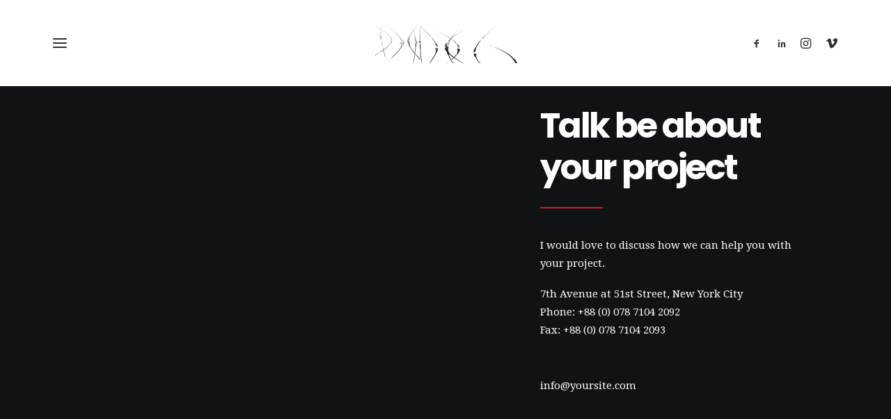

--- FILE ---
content_type: application/javascript
request_url: https://www.coupdeclat.fr/wp-content/plugins/revslider/public/js/sr7.js?ver=6.7.36
body_size: 95562
content:
/*!
╔══════════════════════════════════════════════════════════════════════════════╗
║                                                                              ║
║  PLUGIN:      SLIDER REVOLUTION 7.0                                          ║
║  MODULE:      MAIN PAGE MODULE											   ║
║  VERSION:     1.0.0                                                          ║
║  DATE:        2023-01-03                                                     ║
║  AUTHOR:      Krisztian H. & Sahil P.                                        ║
║  COMPANY:     ThemePunch OHG.                                                ║
║                                                                              ║
╠══════════════════════════════════════════════════════════════════════════════╣
║                                                                              ║
║  UPDATES & DOCS:  https://www.themepunch.com/support-center                  ║
║  GET LICENSE:    https://www.themepunch.com/links/slider_revolution_wordpre  ║
║                               ss_regular_license                             ║
║                                                                              ║
╠══════════════════════════════════════════════════════════════════════════════╣
║                                                                              ║
║  LICENSE:                                                                    ║
║  Copyright (c) 2023, ThemePunch. All rights reserved.                        ║
║  This work is subject to the terms at:                                       ║
║  https://www.themepunch.com/links/slider_revolution_wordpress_regular_licen  ║
║                               se (Regular / Extended)                        ║
║                                                                              ║
╚══════════════════════════════════════════════════════════════════════════════╝
*/
!function(){"use strict";window.SR7??={},window._tpt??={},SR7.F??={},SR7.G??={},SR7.G.breakPoints??=[1600,1240,1024,778,480],SR7.version="Slider Revolution 7.0.0",SR7.F.init=function(){if(void 0===_tpt.removeEmptyTags)return setTimeout(SR7.F.init,49);if(SR7.initialised)return SR7.E.elementorBackend&&_tpt.checkResources(["DOM","sr7min","module","tpgsap","canvas","draw","save","csssr7"]).then((()=>{SR7.F.module.collect()})),void(window.vc_js&&_tpt.checkResources(["DOM","sr7min","module","tpgsap","canvas","draw","save","csssr7"]).then((()=>{let e=333;const t=setInterval((()=>{(document.querySelector(".vc_rev_slider")||e--<0)&&(SR7.F.module.collect(),clearInterval(t))}),100)})));const e=document.getElementsByClassName("rs-p-wp-fix");Array.from(e).forEach((e=>{null!==e.parentNode&&void 0!==e.parentNode&&(_tpt.removeEmptyTags(e.querySelectorAll("span")),_tpt.removeEmptyTags(e.parentNode.querySelectorAll('p:not([role="status"])')))}));let t=!0;for(let e in SR7.PMH){if(!_tpt.hop(SR7.PMH,e))continue;t=!0===SR7.PMH[e].state,SR7.PMH[e].cn>99&&SR7.PMH[e].fn()}if(t&&(SR7.devMode||2===_tpt.R?.module?.status)){SR7.initialised=!0,_tpt.regResource({id:"DOM"});for(let e of SR7.E.modules)SR7.E.resources[e]??=SR7.E.plugin_url+"public/js/"+e+".js";for(let e of SR7.E.libs)SR7.E.resources[e]??=SR7.E.plugin_url+"public/js/libs/"+e.toLowerCase()+".js";for(let e of SR7.E.css)SR7.E.resources[e]??=SR7.E.plugin_url+"public/css/"+e.replace("css","sr7.")+".css";SR7.E.resources.csssr7=SR7.E.plugin_url+"public/css/sr7.css";for(let e in SR7.E.resources)_tpt.hop(SR7.E.resources,e)&&("css"==SR7.E.resources[e].slice(-3)?_tpt.regResource({id:e,css:SR7.E.resources[e]}):_tpt.regResource({id:e,url:SR7.E.resources[e]}));2!==_tpt.R?.csssr7?.status&&"1"===getComputedStyle(document.body).getPropertyValue("--sr-7-css-loaded")&&(_tpt.R.csssr7={status:2}),_tpt.checkResources(["DOM","sr7min","module","tpgsap","canvas","draw","save","csssr7"]).then((()=>{SR7.F.module.collect()}))}else setTimeout(SR7.F.init,19)},SR7.F.regAddonResources=e=>{for(let t in e)if(_tpt.hop(e,t)){let s=t.replace("revslider-","").replace("-addon","");SR7.E.resources[s]=e[t],"css"==SR7.E.resources[s].slice(-3)?_tpt.regResource({id:s,css:SR7.E.resources[t]}):_tpt.regResource({id:s,url:SR7.E.resources[t]})}},SR7.F.modal={register:e=>{let{alias:t,id:s,speed:i,bg:a,pS:r,h:o,v:l}=e;if(s??=SR7.F.module.getIdByAlias(t),void 0!==s&&void 0!==SR7.M[s]&&SR7.M?.[s]?.c?.module?.dataset?.modal){let e=_tpt.strSetToObj(SR7.M?.[s]?.c?.module?.dataset?.modal??"");void 0!==e.bg&&(a=e.bg),void 0!==e.sp&&(i=parseInt(e.sp)/1e3),e.pS,e.h,e.v}SR7.F.modal.modals??={},SR7.F.modal.modals[t]={id:s,alias:t,speed:i,bg:a,pS:r,h:o,v:l},SR7.M[s]&&(SR7.M[s].modalRegistered=!0)},build:()=>{document.querySelector("sr7-modals")||(SR7.F.modal.wrap=document.createElement("sr7-modals"),SR7.F.modal.wrap.innerHTML="<sr7-modal-underlay></sr7-modal-underlay>",SR7.F.modal.cover=SR7.F.modal.wrap.getElementsByTagName("sr7-modal-underlay")[0],SR7.F.modal.cover.style.opacity=0,SR7.F.modal.cover.style.zIndex=0,document.body.appendChild(SR7.F.modal.wrap),SR7.F.modal.wrap.addEventListener("click",(e=>{"SR7-MODAL-UNDERLAY"!=e.target.tagName&&"SR7-MODALS"!=e.target.tagName||SR7.F.modal.close()})))},updatePos:()=>{let e=SR7.F.module.getIdByAlias(SR7.F.modal.requested),t=SR7.M?.[e]??void 0,s=SR7.F.modal.modals[SR7.F.modal.requested],i=t?.c?.module?.style??void 0;if(null==i)return;i.display="block",i.opacity=1,i.position="absolute";let a=SR7.gV?.({v:t.settings.size.width,id:e,u:0})??t.settings.size.width[0]??"100%";i.width="center"!==s.h?"auto":t.settings.size.fullWidth?"100%":a+"px",i.left="center"!=s.h||t.settings.size.fullWidth?"right"!==s.h?"0px":"auto":"50%",i.right="right"==s.h?"0px":"auto";let r="center"!=s.h||t.settings.size.fullWidth?"0px":"-50%";if(t.dims.module.h<_tpt.winH)return i.transform="middle"==s.v?"translate("+r+", -50%)":"translate("+r+", 0px)",void("center"!=s.h||t.settings.size.fullWidth?i.inset="middle"==s.v?"50% 0px auto":"top"==s.v?"0px 0px auto 0px":"auto 0px 0px 0px":i.inset="middle"==s.v?"50% 50% auto 50%":"top"==s.v?"0px 50% auto 50%":"auto 50% 0px 50%");i.top="0px",i.transform="translate("+r+", 0px)"},underlay:e=>{let t=SR7.M?.[SR7.F.module.getIdByAlias(SR7.F.modal.requested)]??void 0,s=SR7.F.modal?.modals?.[SR7.F.modal.requested],i=t?.c?.module??void 0,a=SR7.F.modal.wrap.style,r=document.body.style;if("show"==e){SR7.F.modal.wrap.style;return SR7.F.modal.cover.style.backgroundColor=s.bg,SR7.F.modal.cover.style.pointerEvents="transparent"==s.bg?"none":"auto",SR7.F.modal.fadeOutAnimation&&SR7.F.modal.fadeOutAnimation.isActive()&&SR7.F.modal.fadeOutAnimation.kill(),a.display="block",a.position=SR7.F.modal?.sbt?"absolute":"fixed",a.top=0,a.left=0,a.width="100%",a.height=SR7.F.modal?.sbt?t.dims.moduleRect.height+"px":"100%",a.pointerEvents="transparent"==s.bg?"100%"==a.height||a.height>_tpt.winH?"auto":"none":"auto",a.zIndex=999999,SR7.F.modal.lastDocStyle={width:document.body.style.width,height:document.body.style.height,overflow:document.body.style.overflow,sx:window.scrollX,sy:window.scrollY},r.width="100%",r.height="100%",s.pS||(r.overflow=SR7.F.modal?.sbt?"hidden scroll":"hidden"),SR7.F.modal.updatePos(),void _tpt.gsap.to(SR7.F.modal.cover,s.speed,{opacity:1,ease:"power3.out"})}SR7.F.modal.fadeOutAnimation=_tpt.gsap.to(i?[i,SR7.F.modal.cover]:SR7.F.modal.cover,s.speed,{opacity:0,ease:"power3.out",onComplete:function(){SR7.F.modal.sbt=!1,a.display="none",i.style.display="none",r.height=SR7.F.modal.lastDocStyle.height,r.overflow=SR7.F.modal.lastDocStyle.overflow,r.width=SR7.F.modal.lastDocStyle.width,window.scrollTo(SR7.F.modal.lastDocStyle.sx,SR7.F.modal.lastDocStyle.sy)}})},create:(e,t,s)=>{null==t&&((t=document.createElement("sr7-module")).innerHTML="<sr7-adjuster></sr7-adjuster><sr7-content></sr7-content>"),t.id=s,t.dataset.alias??=e.alias??e.settings?.alias??"",t.dataset.id=e.id,SR7.M??={},SR7.M[s]??={};let i=SR7.M[s];return i.settings??={size:{}},i.c??={},i.c.module??=t,i.c.content??=t.getElementsByTagName("sr7-content")[0],i.c.adjuster??=t.getElementsByTagName("sr7-adjuster")[0],i.dims??={},i.dims.content??={},i.dims.CFC??={},i.dims.module??={},i.states??={inViewPort:!0},i.useAsModal=!0,SR7.F.modal.wrap.appendChild(t),SR7.JSON??={},SR7.JSON[t.id]=e,SR7.F.module.register(t,t.id,!1),t},updateContainers:(e,t)=>{let s=SR7.M[e];s.c??={},s.c.module??=t,s.c.content??=t.getElementsByTagName("sr7-content")[0],s.c.adjuster??=t.getElementsByTagName("sr7-adjuster")[0]},loaded:(e,t,s,i)=>{SR7.F.modal.updateContainers(e,SR7.M[e].c.module),SR7.M[e].useAsModal=!0,SR7.M[e].modalRegistered=!1,SR7.M[e].states??={},SR7.M[e].states.inViewPort=!0;const a=function(t){t.id==e&&SR7.M[t.id]?.settings?.sbt?.use&&(window.dispatchEvent(new Event("resize")),document.removeEventListener("sr.slide.changeRequest",a))};document.addEventListener("sr.slide.changeRequest",a),_tpt.event.trigger("dom","sr.module.loaded",{result:i,id:e,slide:String(t).replace("#","")}),_tpt.event.trigger("dom","sr.modal.loaded",{id:e,alias:s}),_tpt.event.trigger("dom","sr.modal.open",{id:e,alias:s,slide:t})},load:(e,t)=>{let s=SR7.F.module?.getIdByAlias(e),i=e;void 0===SR7?.JSON?.[s]&&void 0===SR7.JSON?.[e]?_tpt.restAPI({action:"get_full_slider_object",version:7,id:s,alias:e,forcealias:null==s,callBack:e=>{if("object"!=typeof e)try{e=JSON.parse(e)}catch(t){e=_tpt.fixResponse(e)}const{success:a,alias:r}=e;if(a){SR7.F.regAddonResources(e.addOns??{});let a=SR7.M?.[s]??SR7.F?.module?.get(SR7.F.module.getIdByAlias(r??i));s??=a?.id??"SR7_"+e.id+"_"+SR7.F?.module?.getNextSuffx(e.id)??1,a=SR7.F.modal.create(e,a?.c?.module,s),SR7.F.modal.requested=r??e.settings?.alias??SR7.F.modal.requested,requestAnimationFrame((function(){SR7.F.modal.loaded(s,t,i,e)}))}else console.log(r+" Could not be Loaded from DB")}}):(SR7.F.modal.wrap.appendChild(SR7.M[s].c.module),SR7.F.modal.loaded(s,t,e,SR7.JSON[s]))},open:(e,t=0)=>{null!=e&&_tpt.checkResources(["DOM","sr7min","module","tpgsap","canvas","draw"]).then((()=>{let s=SR7.F?.module?.getIdByAlias(e);if(!SR7?.M?.[s]?.c?.module||SR7.M?.[s]?.useAsModal||SR7.M?.[s].c.module?.dataset?.modal){if(SR7.F.modal.build(),SR7.F.modal.requested=e,SR7.F.modal.visible=!0,!(SR7.M?.[s]&&SR7.M[s].slides&&SR7.F.modal.modals?.[e]&&SR7.M[s]?.settings))return SR7.F.modal.load(e,t);SR7.F.modal.wrap.contains(SR7.M[s].c.module)||SR7.F.modal.wrap.appendChild(SR7.M[s].c.module),SR7.M[s].useAsModal=!0,SR7.F.modal.underlay("show"),_tpt.gsap.set(SR7.F.modal.wrap,{scrollTop:0}),_tpt.event.trigger("dom","sr.modal.open",{id:s,alias:e,slide:t}),SR7.M[s].states??={},SR7.M[s].states.inViewPort=!0,SR7.F.resetGlobalLayers(s),SR7.F.requestSlide({id:s,slide:t}),SR7.M?.[s]?.settings?.sbt?.use&&window.dispatchEvent(new Event("resize"))}else console.warn("Attempt to open a Slider Module ("+e+") as a Modal detected.\n\nPlease note:\n- You cannot use a Slider Module as a Modal on the same page where the Module is already added as a non-Modal element.\n- To use the Slider Module as a Modal:\n  A) Ensure it is not already present on the page as a non-Modal element allowing the Slider Module to be loaded on demand as a Modal.\n  B) (OR) Modify the Page Module Settings to set 'Pop Up' to true.")}))},close:()=>{SR7.F.modal.visible=!1,void 0!==SR7.F.modal.requested&&("carousel"!==SR7.M[SR7.F.module.getIdByAlias(SR7.F.modal.requested)].settings.type&&SR7.F.closeSlide(SR7.F.module.getIdByAlias(SR7.F.modal.requested)),SR7.F.modal.underlay("hide"),_tpt.event.trigger("dom","sr.modal.close",{id:SR7.F.module.getIdByAlias(SR7.F.modal.requested),alias:SR7.F.modal.requested}))},trigger:(e,t,s)=>{if(null==s)return!1;let i=_tpt.strSetToObj(s);if(null==i)return!1;void 0!==i.sp&&(i.sp=parseInt(i.sp)/1e3);let a=!0;return void 0!==i.co?a=""+_tpt.cookie.get(t.dataset.alias+"_modal_one_time")!="true":"true"==_tpt.cookie.get(t.dataset.alias+"_modal_one_time")&&_tpt.cookie.set(t.dataset.alias+"_modal_one_time",!1,10),a&&(SR7.F.modal.modals??={},SR7.F.modal.modals[e]={alias:e,speed:i.sp,bg:i.bg,pS:i.pS,v:i.v,h:i.h},void 0!==i.t&&(void 0!==i.co&&_tpt.cookie.set(t.dataset.alias+"_modal_one_time",!0,i.co),setTimeout((function(){SR7.F.modal.open(e)}),parseInt(i.t))),void 0===i.so&&void 0===i.s||(_tpt.scrollObserver.observe(window),window.observSR7Globals??={},i.so=void 0!==i.s?i.s:i.so,window.observSR7Globals[e]={params:{alias:e,element:i.so.includes("#")?document.querySelector(i.so)??void 0:void 0,co:i.co,offset:parseInt(i.so??0)},callback:e=>{let{alias:s,element:i,offset:a,co:r}=e;null!=window.observSR7Globals[s]&&(void 0!==i?i.getBoundingClientRect().top<=_tpt.winH/2:a<=_tpt.scrollObserver.y)&&(void 0!==r&&_tpt.cookie.set(t.dataset.alias+"_modal_one_time",!0,r),SR7.F.modal.open(s),delete window.observSR7Globals[s])}},_tpt.scrollObserver.run(window))),void 0!==i.e&&document.addEventListener(i.e,(function(t){SR7.F.modal.open(e,parseInt(t?.detail?.slide||1)-1)})),"t"==i.ha&&void 0!==t&&(window.location.hash=="#"+t.dataset.alias&&setTimeout((function(){SR7.F.modal.open(e)}),500),window.addEventListener("hashchange",(function(){window.location.hash==i.ha&&SR7.F.modal.open(e)}))),!0}};class e{constructor(e){return this.element=document.getElementById(e),this}bind(e,t){return this.element.addEventListener(e,t),this}unbind(e,t){return this.element.removeEventListener(e,t),this}on(e,t){return this.element.addEventListener(e,t),this}off(e,t){return this.element.removeEventListener(e,t),this}one(e,t){const s=i=>{t(i),this.element.removeEventListener(e,s)};return this.element.addEventListener(e,s),this}find(e){return Array.from(this.element.querySelectorAll(e))}wrap(){console.log("jQuery is not supported")}revgetparallaxproc(){return SR7.M[this.element.id].scrollProc}revaddcallback(e){SR7.M[this.element.id].c.callBacks??=[],SR7.M[this.element.id].c.callBacks.push(e)}getRSVersion(){return SR7.version}scroll(e,t=400,s="power3.out"){SR7.F.scrollToId({id:this.element.id,offset:e,action:"scrollunder",anchor:this.element.id,speed:t,ease:s})}redraw(){SR7.F.updateModuleDims(this.element.id,!0,!0)}removeSlide(e){let t=SR7.M[this.element.id].slideOrder.indexOf(e),s=this.element.id;SR7.M[s].slideOrder.splice(t,1),SR7.M[s].slides[e]?.slide?.slideshow?.hfn||SR7.M[s].navLen--,SR7.M[s].len--,SR7.M[s].current.id==e&&SR7.F.requestSlide({id:s,slide:"+1"}),SR7.M[s].c.slides[e].remove(),delete SR7.M[s].slides[e],delete SR7.M[s].c.slides[e];for(let t of["bullets","thumbs","tabs"])if(SR7.M[s].c.nav?.[t]?.elements){let i=0;for(let a of SR7.M[s].c.nav[t].elements){if(a.dataset.key==e){a.remove();break}i++}SR7.M[s].c.nav[t].elements.splice(i,1)}SR7.F.navigation.update(s)}modal(){}start(){SR7.F.runModule(this.element.id)}playScene(e,t){let{skey:s,id:i,lkey:a}=SR7.F.getLayer(e),r=SR7.M?.[i]?.slides?.[s]?.layers?.[a].tl?.[t];return!!r&&(SR7.F.animateLayers({id:i,skey:s,layers:[a],scene:t,caller:"action"}),{id:i,skey:s,layers:[a],scene:t,caller:"action"})}goToFrame(e){if(null!=e&&null!=e.layerid&&null!=e.frame)return this.playScene(e.layerid,e.frame)}pause(){SR7.slideShow.pause(this.element.id)}forcedPause(){SR7.slideShow.pause(this.element.id,!0)}resume(){SR7.slideShow.resume(this.element.id)}nextSlide(){SR7.F.requestSlide({id:this.element.id,slide:"+1"})}prevSlide(){SR7.F.requestSlide({id:this.element.id,slide:"-1"})}currentSlide(){let e=SR7.M[this.element.id];return{index:e.slideOrder.indexOf(e.current.id),key:e.current.id,order:e.slideOrder.indexOf(e.current.id)+1}}maxSlide(){return SR7.M[this.element.id].len}lastSlide(){return SR7.M[this.element.id].navLen}showSlide(e){let t=SR7.M[this.element.id];SR7.F.requestSlide({id:this.element.id,slide:"first"==e?"#"+t.slideOrder[0]:"last"==e?"#"+t.slideOrder[t.len-1]:"random"==e?Math.round(Math.random()*t.len+1):"#"+(Array.isArray(e)?e[0]:e)})}kill(){SR7.slideShow.pause(this.element.id),_tpt.event.rmAll(this.element),SR7.M[this.element.id].c.module.remove()}}SR7.revapi=e,e.init=function(t){let s=(SR7.M[t].c.module.dataset.id??SR7.M[t].settings.dbid)||(t.includes("SR7_")?t.split("_")[1]:t);return window["revapi"+s]=new e(t),window["revapi"+s].id=t,window["revapi"+s]},SR7.shouldBeInited&&SR7.F.init()}(),function(){"use strict";if(window.SR7??={},window._tpt??={},SR7.F??={},SR7.D??={},SR7.E??={},void 0!==SR7.F.animateLayers)return;SR7.F.animateLayers=async function(e){let{id:t,skey:s,layers:i,scene:a,caller:r,update:l,subcaller:n,timeto:d,reset:c,ffw:p}=e;const h=SR7.M[t],u=h.slides?.[s]?.slide?.global;if(a??="in",i??=h.c.PO[s],h.c.tl=h.c.tl??{},h.c.tl[s]??={},"update"!==r&&(h.c.tl[s][a]={TL:_tpt.gsap.timeline()}),"action"!==r&&"update"!==r&&!u&&"action"!==n&&("carousel"!==h.settings.type||"all"!==h.settings.carousel.showAllLayers))for(let e in h.c.tl[s])_tpt.hop(h.c.tl[s],e)&&e!=a&&(h.c.tl[s][e]?.TL?.pause(),h.c.tl[s][e].loops&&h.c.tl[s][e]?.loops?.pause());for(let e of i){let{layer:i,c:o}=SR7.F.getLayer({id:t,skey:s,lkey:e});if(null!=o&&("carousel"!=h.settings.type||"update"!=r||"all"!=h.settings.carousel.showAllLayers&&!i.viOC)){if(u){if("out"==a&&!o.animState?.scene)continue;if(o.animState?.scene==a)continue;if(o.gpos=_tpt.inRange(Math.max(0,SR7.M[t].current.index)+1,i.sStart,i.sEnd),"in"==a&&"out"==o.gpos)continue;if("action"!==r&&"parent"!==r&&"out"==a&&"in"==o.gpos)continue;if("action"!==r&&"parent"!==r&&"in"==o.gpos&&"in"==a&&("in"==(o.animState?.scene??"")||"default"!==(o?.animState?.caller??"default")))continue}if("action"==r&&o?.animState?.scene&&o?.tl?.[o?.animState?.scene]&&o.tl[o.animState.scene].TL&&o.tl[o.animState.scene].TL.pause(),c&&"parent"==r&&"action"==n&&"in"==a){for(let e in o.tl)if(_tpt.hop(o.tl,e)&&e!=a)for(let t in o.tl[e])_tpt.hop(o.tl[e],t)&&o.tl[e][t]?.pause(0);o.fxc&&(o.fxitl&&(o.fxitl.pause(0),o.fxotl.pause(1)),o.el.classList.remove("sr7-fx-hidden"))}if("action"===r||"parent"===r||"in"!=a||!SR7.F.inActionEnv(t,s,e)){if("action"==r&&"container"==i.type&&("in"==a||"out"==a)){let i=SR7.F.triggeredChildren(t,s,e),o=SR7.F.getLayer({id:t,skey:s,lkey:e})?.c;null!=c&&1!=c&&!0===o.animState.everCalled||await SR7.F.animateLayers({id:t,skey:s,reset:c,layers:i,scene:a,caller:"parent",subcaller:r}),o.animState.everCalled=!0}if(i?.tl?.[a]||"out"==a&&"slidebg"==i.subtype){let n=void 0!==l&&o.tl?.[a]?.[l]?.progress?o.tl[a][l].progress():0;o.sbt=(h.settings?.sbt?.use??!1)&&"in"==a&&((h.settings?.sbt?.layers??!1)||(i.mod?.s?.ut??!1));let{tl:u,loops:m}=await SR7.F.processFrame({sbt:o.sbt,id:t,c:o,layer:i,reset:c,timeline:i.tl,scene:a,skey:s,lkey:e,caller:r,update:l});if(p&&void 0!==d)return u.time(d);void 0!==l&&0!==n&&u.progress(n),o.sbt&&u.pause(),h.c.tl[s][a].TL.add(u,0),"update"!==r&&void 0!==m&&(h.c.tl[s][a].loops??=_tpt.gsap.timeline(),h.c.tl[s][a].loops.add(m,0)),o.sbt&&(h.sbt??={},h.sbt[s]??={},h.sbt[s][e]={tl:u,so:i.mod?.s?.so??0},_tpt.gsap.to(u,{duration:.01,time:_tpt.gsap.utils.clamp(0,u.duration(),h.sbt.__time)}),m&&(h.sbt[s][e+"_loop"]??={},h.sbt[s][e+"_loop"]={tl:m}))}}}}"update"!=r&&(u||h.c.tl[s][a].TL.eventCallback("onComplete",o.sceneCompleted,[{id:t,scene:a,caller:r,skey:s}]),u||h.c.tl[s][a].TL.eventCallback("onStart",o.sceneStarted,[{id:t,scene:a,caller:r,skey:s}]),!u&&h.slides[s]?.slide?.loop?.u&&h.c.tl[s][a].TL.eventCallback("onUpdate",o.sceneUpdated,[{id:t,scene:a,caller:r,skey:s}]))},SR7.F.processFrame=async function(r){const{timeline:l,scene:n,id:d,layer:c,c:p,caller:h,update:u,skey:m,reset:g,sbt:f}=r,v=l[n],y=_tpt.gsap.timeline();let S;p.tl[n]??={};let b=!1;void 0!==p.mod&&(p.mod.animElem=p.mod.mask?p.el:p.parallax?p.parallax:p.loop?p.loop:p.mask?p.mask:"column"==p.subtype?p.con:p.el);let R=p.loop?"target":p.mask?"mask":"content";if(void 0!==v)for(let r of SR7.D.TLTargetsProcess){if(null==v[r])continue;if(void 0!==u&&r!==u)continue;if("parent"==h&&"loop"==r)continue;p.cache.tl??={},p.cache.tl[r]??="filter"==r?{}:SR7.F.getEmptyAnimObj(1);const l=_tpt.gsap.timeline(),g=void 0!==p.mod&&(!p.parallax||p.mod.mask)&&(p.mod.animElem!==p.el&&"mask"==r||p.mod.animElem==p.el&&"content"==r);for(let u in v[r]){if(!_tpt.hop(v[r],u))continue;if("pers"==u||"orig"==u||"type"==u)continue;let y="filter"==r?["filter"]:"all"==u?SR7.D.animAttr.filter((function(e){return!v[r].hasOwnProperty(e)&&!v[r].hasOwnProperty(SR7.D.animAttrTrans[e])})):"scale"==u?["scaleX","scaleY","skewX","skewY"]:"motionpath"==u?["x","y","z"]:u,S=SR7.F.usePerspective(v[r][u],SR7.M[d].settings.general,v?.content?.pers??"600px");(v.pan||v.filter||v.loop)&&r==R&&(S??=v?.content?.pers??"600px");for(let R in v[r][u]){if("out"==n&&!p.animState?.scene)continue;if("in"==n&&("action"==h||"parent"==h)&&p.animState?.scene&&"out"!=p.animState.scene&&0==R)continue;if("in"==n&&"action"!=h&&"w"==(""+v[r][u][0].t)[0])continue;"in"==n&&0==R&&SR7.F.modify.process(d,"scroll",p.lkey);const w=v[r][u][R],x=SR7.D.splits.indexOf(r)>=0;0==R&&"in"==n&&v[r][u][1]?.t&&parseInt(w?.t)>parseInt(v[r][u][1].t)&&(w.t=v[r][u][1].t),p.splitText??=SR7.F.splitText(c,p);let F={ease:w.e,duration:w.d/1e3,id:p.el.id+"_"+n+"_"+r+"_"+R,immediateRender:"in"===n&&0==R};""+R!="0"&&x&&(F.stagger="center"===w.dir||"edges"===w.dir?SR7.F.offsetStagger({each:(w.delay??5)/100,offset:(w.delay??5)/200,from:w.dir}):SR7.F.offsetStagger({each:(w.delay??5)/100,from:"start"!=w.dir&&"end"!=w.dir||-1!=SR7.dirVal(d,SR7.gV({v:1==R?v[r].all[0].x:w.x,id:d,s:"scale"})).d?w.dir??"start":"start"==w.dir?"end":"end"==w.dir?"start":w.dir??"start"}));let _="words"==r||"lines"==r||"chars"==r?p.splitText[r]:"loop"==r?p.loop:"content"==r&&"image"==p.subtype&&p.colbg?[p.el,p.colbg]:"mask"==r?"column"==p.subtype?[p.mask,p.colbgMask]:p.mask:"row"==p.subtype&&(p.mask||p.loop||"clip"==r&&p.con)?p.con:"column"==p.subtype&&(p.mask||p.loop)?[p.con,p.colbg]:p.el,M=parseInt((""+w.t).replace("w",""))/1e3||0;if("loop"==r&&"filter"==u||"filter"==r||x){if(p.filters??={},(w.fu||void 0!==(p.filters?.simple?.used??void 0))&&("filter"==r&&p.mod?.scroll?.uf&&(p.filters.simple=SR7.F.getFilterStyle(p.mod.scroll,"",p.filters?.simple?.used??void 0)),p.filters.simple=SR7.F.getFilterStyle(w.fu?w:{b:0,r:100,g:0},"",p.filters?.simple?.used??void 0),F.filter=p.filters.simple.filter),(!x&&w.bu||void 0!==(p.filters?.backdrop?.used??void 0))&&(p.filters.backdrop=SR7.F.getFilterStyle(w.bu?w:{b:0,r:100,g:0,s:0,i:0},"b",p.filters?.backdrop?.used??void 0),_tpt.isSafari11||_tpt.isIOS?F["-webkit-backdrop-filter"]=p.filters.backdrop.filter:F.backdropFilter=p.filters.backdrop.filter,S=F.transformPerspective??=v?.content?.pers??"600px"),!x&&null==F.filter&&null==F.backdropFilter&&null==F["-webkit-backdrop-filter"]){l.add(_tpt.gsap.to(_,{}),"out"===n?0:M);continue}"filter"==r&&p.mod?.scroll?.uf&&(_=p.mask?p.mask:p.el,F=SR7.F.modify.get(d,_,F,p,n,R,r,"filter"))}if("clip"==r){if("inherit"==w.c)continue;F["clip-path"]=F["-webkit-clip-path"]=SR7.F.clipEffect(v[r].orig,v[r].type,w.c,w.cb),p.clipPath=!0}else if("pan"==r&&void 0!==c.bg.image){const e=SR7.F.pan.getStep({canvas:p.canvas,x:parseInt(v.pan.all[R].x??0),y:parseInt(v.pan.all[R].y),scale:parseInt(v.pan.all[R].sX)/100,rotate:parseInt(v.pan.all[R].rZ),pos:c.bg.image.pos});void 0!==e&&(F.x=e.x,F.y=e.y,F.scale=e.scale,F.rZ=e.rZ,0==R&&(p.canvas.pan={x:F.x,y:F.y,rZ:F.rZ,scale:F.scale}),_=p.canvas.pan,SR7.M[d].c.pans??={},SR7.M[d].c.pans[p.skey]??=[],SR7.M[d].c.pans[p.skey].includes(p.lkey)||SR7.M[d].c.pans[p.skey].push(p.lkey))}else if("filter"!==r){if("motionpath"!==u||null==w.anchors?(y.includes("x")&&void 0!==w.x&&(F.x=e(d,w,x,p,n,r,"x")),y.includes("y")&&void 0!==w.y&&(F.y=e(d,w,x,p,n,r,"y"))):F.motionPath={type:"thru",curviness:parseInt(w.curv)||2,path:w.anchors,fromCurrent:!1,autoRotate:w.aR??!1,alignOrigin:[.5,.5]},g&&(F.tx=F.x?.()??0,F.ty=F.y?.()??0,y.push("tx"),y.push("ty"),F=SR7.F.modify.get(d,_,F,p,n,R,r,"xy")),y.includes("z")&&void 0!==w.z?F.z=w.z:delete F.z,"mask"==r?(F.overflow=w.oflow??(0==R&&null==v[r][u][1]?.oflow||(1==R&&null==v[r][u][0]?.oflow?"visible":"hidden")),void 0!==c.tr&&(F.rotationX=()=>c.tr?.rX??0,F.rotationY=()=>c.tr?.rY??0,F.rotationZ=()=>c.tr?.rZ??0),p.mod?.scroll?.ut&&(F=SR7.F.modify.get(d,_,F,p,n,R,r,"transform"))):(y.includes("rotationX")&&(void 0!==w.rX||"in"==n&&0==R)&&(F.rotationX=t(d,SR7.F.getSpecialValue(w.rX??0,0,SR7.M[d].lastChangeDir),x)),y.includes("rotationY")&&(void 0!==w.rY||"in"==n&&0==R)&&(F.rotationY=t(d,SR7.F.getSpecialValue(w.rY??0,0,SR7.M[d].lastChangeDir),x)),y.includes("rotationZ")&&(void 0!==w.rZ||"in"==n&&0==R)&&(F.rotationZ=t(d,SR7.F.getSpecialValue(w.rZ??0,0,SR7.M[d].lastChangeDir),x))),_tpt.isSafari11||_tpt.isIOS||void 0===p.ptype||void 0===p.borderW&&void 0===p.borderH||(F.force3D=!0),(void 0!==S||"mask"==r&&(p.mod?.scroll?.ut||p.mod?.mouse?.d3))&&(F.transformPerspective=S??600),(y.includes("scaleX")||y.includes("scaleY")||y.includes("skewX")||y.includes("skewY"))&&(x?(F.scaleX=a(d,s(w.sX||w.scaleX),"scale",s(w.skY||w.skewY)),F.scaleY=a(d,s(w.sY||w.scaleY),"scale",s(w.skY||w.skewY)),F.skewX=a(d,s(w.skX||w.skewX),"skew"),F.skewY=a(d,s(w.skY||w.skewY),"skew")):F=i(F,{sX:w.sX??p.cache.tl[r].scaleX,sY:w.sY??p.cache.tl[r].scaleY,skX:w.skX??p.cache.tl[r].skewX,skY:w.skY??p.cache.tl[r].skewY})),y.includes("opacity")){let e="content"==r&&(p.mod?.scroll?.uf??!1)&&(p.mod?.scroll?.f??0)>0;F[e?"tf":"opacity"]="mask"==r&&c.tr?c.tr.o:x&&"in"==n&&0==R&&"inherit"==w.o?v?.content?.all?.[0]?.o??1:w.o,e&&(F=SR7.F.modify.get(d,_,F,p,n,R,r,"opacity"))}if("content"==r||x){if(!x&&void 0!==w.bgcol){const{gradient:e,bg:t}=0===R&&"in"===n?SR7.F.getBGAnimColor(p.cache?.color?.bg,w.bgcol):SR7.F.getBGAnimColor(w.bgcol,p.cache?.color?.bg??"transparent");e?F.background=t.to:F.backgroundColor=t.to,p.cache??={},p.cache.color??={},p.cache.color.bg=t.to,p.cache.color.bgfrom=n+"_"+r+"_"+R}if(void 0!==w.col)F.color=w.col,x||(p.cache.color.c=w.col,p.cache.color.from=n+"_"+r+"_"+R);else if("action"!=h&&1!=R||"in"!=n||!x&&"idle"===(p?.cache?.color?.from??"idle")){if(!x&&"action"==h&&"in"==n&&"idle"!==(p?.cache?.color?.bgfrom??"idle")){const{gradient:e,bg:t}=SR7.F.getBGAnimColor(c.bg.color,p.cache.color.bg);e?p.cache.color.bg=F.background=t.to:F.backgroundColor=t.to,p.cache.color.bg=t.to,p.cache.color.bgfrom="idle"}}else F.color=()=>SR7.gV({v:c.color,id:d}),x||(p.cache.color.c=F.color,p.cache.color.from="idle")}if("loop"!==r){F.display=(e,t)=>"row"==e.subtype&&t.con&&t.mask?t.conDisplay:"chars"==r||"words"==r?"inline-block":"column"==e.subtype&&(t.mask||t.loop)&&"table-cell"==t.display?"block":t.display,p.mask&&"column"==p.subtype&&_==p.mask&&"table-cell"==F.display&&(F.display="block"),F.visibility=x&&"in"==n?"inherit":"in"==n&&0==R?f||"container"==c.type?"visible":"hidden":"in"==n&&1==R&&SR7.M[d].sbt&&SR7.M[d].settings.migrated&&"hidden"==(p.par?.el?.style?.visibility??"visible")&&"inherit"==p.visibility?"visible":()=>p.visibility,0==R&&"in"==n&&"action"!==h&&"parent"!==h&&(F.x="inherit"==F.x||"function"==typeof F.x&&"inherit"==F.x()?0:F.x,F.y="inherit"==F.y||"function"==typeof F.y&&"inherit"==F.y()?0:F.y),"mask"==r&&(p.cache.tl[r].overflow=F.overflow);for(let e of y)"function"!=typeof F[e]||"inherit"!=F[e]()&&null!=F[e]()||void 0===p.cache.tl?.[r]?.[e]?"inherit"==F[e]||null==F[e]?void 0!==p.cache.tl[r][e]&&(F[e]=p.cache.tl[r][e]):"scaleX"==e&&F.skewX?p.cache.tl[r][e]=w.sX??p.cache.tl[r].scaleX:"scaleY"==e&&F.skewY?p.cache.tl[r][e]=w.sY??p.cache.tl[r].scaleY:p.cache.tl[r][e]=F[e]:F[e]=p.cache.tl[r][e],"inherit"==F[e]&&"visibility"!==e&&delete F[e]}}"in"==n&&1==R&&(p.tl.inFrameShift=M),"action"==h&&"in"==n&&R>0&&(M-=p.tl.inFrameShift),void 0!==p.fxc&&"content"==r&&"c"==(w.fx??"")[0]&&(l.add(SR7.F.getFXCoverAnim(p,w,n,R),"out"===n?0:M),"out"!==n&&p.el.classList.add("sr7-fx-hidden")),!p.backFace&&("clip"==r||"function"==typeof F.rotationX&&Math.abs(F.rotationX?.())>90||Math.abs(F.rotationX)>90||"function"==typeof F.rotationY&&Math.abs(F.rotationY?.())>90||Math.abs(F.rotationY)>90||p.filters?.backdrop?.used&&_tpt.is_mozilla)&&(p.backFace=!0,p.el.style.backfaceVisibility="visible","clip"==r&&p.el.classList.add("sr7-withclip")),b=!0;let k="d"==w.pE||null==w.pE?c.pE||"d":w.pE;if(void 0!==w.rep||1==(p.repeat?.[p.repeat.cur]?.state??0))void 0!==w.rep&&("s"!=w.rep.s&&"se"!=w.rep.s||(p.repeat??={},p.repeat[r+"_"+R+"_"+u]?.tl?.kill(),p.repeat[p.repeat.cur=r+"_"+R+"_"+u]={state:1,at:M,tl:_tpt.gsap.timeline()},p.repeat[p.repeat.cur].tl.eventCallback("onStart",o.frameRepeatStart,[{id:d,skey:m,c:p,scene:n,layer:c,target:r,caller:h,frame:R,sbt:f,pE:k}]),l.add(p.repeat[p.repeat.cur].tl,M)),"e"!=w.rep.s&&"se"!=w.rep.s||(p.repeat[p.repeat.cur].state=2,p.repeat[p.repeat.cur].c=w.rep.c,p.repeat[p.repeat.cur].tl.repeat(w.rep.r??-1),p.repeat[p.repeat.cur].tl.vars.repeatRefresh=w.rep.sh??!0,p.repeat[p.repeat.cur].tl.yoyo(w.rep.y??!1))),void 0!==p.repeat&&(p.repeat[p.repeat.cur].tl.to(_,F,M-p.repeat[p.repeat.cur].at),p.repeat[p.repeat.cur].c&&p.repeat[p.repeat.cur].tl.eventCallback("onRepeat",o.frameRepeat,[{id:d,skey:m,c:p,scene:n,layer:c,target:r,caller:h,frame:R,sbt:f,pE:k}]));else{if(0==R&&"in"===n)void 0!==F.opacity&&(F.opacity=parseFloat(F.opacity)),l.set(_,F,0),l.set(_,F,M),p.animState.frame=0;else{void 0!==F.opacity&&(F.opacity=parseFloat(F.opacity)),1==R&&"in"==n&&0==p.animState.frame&&0==F.duration&&(F.duration=.0075);let e=_tpt.gsap.to(_,F);e.eventCallback("onStart",o.frameStarted,[{id:d,c:p,scene:n,layer:c,target:r,caller:h,frame:R,sbt:f,pE:k}]),f&&e.eventCallback("onUpdate",o.frameUpdated,[{id:d,c:p,scene:n,layer:c,target:r,caller:h,frame:R,sbt:f,pE:k}]),e.eventCallback("onComplete",o.framesCompleted,[{id:d,c:p,scene:n,layer:c,target:r,caller:h,frame:R,sbt:f,pE:k}]),l.add(e,"out"===n?0:M)}"pan"!=r||p.tl.in.pan||"carousel"!=SR7.M[d].settings.type||(l.progress(0),l.paused(!0),requestAnimationFrame((()=>{l.render(0,!1,!0)})))}void 0!==F.modifiers&&(p.mod.coreTween??={},void 0!==F.modifiers.filter&&(p.mod.coreTween.filter??={},p.mod.coreTween.filter[n]=r),void 0!==F.modifiers.x&&(p.mod.coreTween.xy??={},p.mod.coreTween.xy[n]=r),void 0!==F.modifiers.opacity&&(p.mod.coreTween.opacity??={},p.mod.coreTween.opacity[n]=r))}l.eventCallback("onStart",o.layerStarted,[{id:d,c:p,scene:n,layer:c,target:r,caller:h,sbt:f,tl:l}]),l.eventCallback("onUpdate",o.layerUpdated,[{id:d,c:p,scene:n,layer:c,target:r,caller:h,sbt:f,tl:l}]),l.eventCallback("onComplete",o.layerCompleted,[{id:d,c:p,scene:n,layer:c,target:r,caller:h,sbt:f,tl:l}])}"loop"==r?(S??=_tpt.gsap.timeline(),S.add(l,0)):"pan"===r||"pan"==r&&"update"==h||y.add(l,0),p.tl[n][r]=l,p.tl[n].TL=y}if(null==u||"bg"==u)if("out"==n&&"slidebg"==c.subtype)SR7.M[d].c.leavingBG=p;else if(v.bg)if(p.el.style.display=p.display,p.el.style.visibility=p.visibility,b=!0,"slidebg"==c.subtype){if("in"!==n)return;if(void 0!==p.mod&&(p.mod.animElemXY??=p.mask?p.mask:p.el,_tpt.scrollObserver.run(SR7.M[d].c.module,!0),SR7.F.modify.process(d,"scroll")),void 0!==SR7.M[d].c.leavingBG){let e=SR7.M[d].c.leavingBG;e.tl[n]&&(e.tl[n].bg&&e.tl[n].bg.kill(),SR7.M[d].c.tl[e.skey].out.TL.add(e.tl[n].bg=SR7.F.animateBG({timeline:l,c:e,id:d,scene:"out"}),0))}p.tl.in.bg&&p.tl.in.bg.kill(),y.add(p.tl.in.bg=SR7.F.animateBG(r),0),void 0!==SR7.M[d].c.leavingBG&&SR7.M[d].c.leavingBG.temp.TL.totalDuration()<p.temp.TL.totalDuration()&&SR7.M[d].c.leavingBG.temp.TL.duration(p.temp.TL.totalDuration())}else"in"!=n&&"out"!=n||(p.tl[n].bg&&p.tl[n].bg.kill(),y.add(p.tl[n].bg=SR7.F.animateBG(r),0));return b&&(p.animState.scene=n,p.animState.caller=h||"default"),{tl:y,loops:S}},SR7.F.processHover=(e,t)=>{let{c:s,layer:a,id:r}=e;if(void 0!==(s?.cache?.hover??void 0)&&(s.cache?.hover?.requested??"none")==t)return;if(!s.animState.entered||(s.animState?.runningFrames?.length??0)>0)return;let o=parseInt(a.hov.frame.d)/1e3??300;if(o=0==o?.001:o,s.tl_hover&&s.tl_hover.progress&&s.tl_hover.progress()>0){if("idle"==t)return!0!==s.tl_hover.reversed()&&s.tl_hover.reverse(),void(s.cache.hover.requested=t);if("hover"==t)return 1==s.tl_hover.reversed()&&s.tl_hover.play(),void(s.cache.hover.requested=t)}s.cache.hover??={},s.cache.hover.requested=t,s.tl_hover=_tpt.gsap.timeline({data:{id:s.el.id+"_hover"}});const l=a.hov.frame,n=a.hov.radius,d="hover"==t?a.hov.zIndex:a.zIndex,c="hover"==t?a.hov.deco:a?.content?.deco,p="column"==a.subtype&&s.colbg?"colbg":"row"==a.subtype&&s.con?"con":"el";let h={ease:a.hov.frame.e,duration:o};void 0!==l.x&&(h.x=l.x),void 0!==l.y&&(h.y=l.y),void 0!==l.z&&(h.z=l.z),(void 0!==l.rX||void 0!==l.rotationX)&&(h.rotationX=l.rX??l.rotationX??0),(void 0!==l.rY||void 0!==l.rotationY)&&(h.rotationY=l.rY??l.rotationY??0),(void 0!==l.rZ||void 0!==l.rotationZ)&&(h.rotationZ=l.rZ??l.rotationZ??0),void 0!==d&&"auto"!==d&&(h.zIndex=d),"text"==a.type&&void 0!==c&&(h.textDecoration=c);let u,m=s.perspective=SR7.F.usePerspective(l,SR7.M[r].settings.general,600,!0);if(void 0!==m&&s.tl_hover.set(s.el,{transformPerspective:m??600}),h=i(h,l),s.svg&&!a.content?.oC&&void 0!==a.hov.svg&&(void 0!==a.hov.svg.c&&s.tl_hover.to(s.svgPaths.length>0?s.svgPaths:s.el,{ease:h.ease,duration:h.duration,fill:a.hov.svg.c},0),void 0!==a.hov?.svg?.stroke?.c&&"transparent"!==a.hov?.svg?.stroke?.c&&s.tl_hover.to(s.svg,{ease:h.ease,duration:h.duration,stroke:a.hov?.svg?.stroke.c,strokeWidth:parseInt(a.hov?.svg?.stroke.w)+"px",strokeDashoffset:a.hov?.svg?.stroke.o,strokeDasharray:a.hov?.svg?.stroke.d},0)),h.opacity=l.o||l.opacity,a.hov.color?.bg){let{gradient:e,bg:t}=SR7.F.getBGAnimColor(a.hov.color.bg,s.cache?.color?.bg??a.bg.color??"transparent",a.hov.color.gAnim);void 0!==s.colbg?(e&&s.tl_hover.set(s.colbg,{background:t.from}),s.tl_hover.to(s.colbg,{ease:h.ease,duration:h.duration,["background"+(e?"":"Color")]:t.to},0)):(t?.from&&-1!==t.from.indexOf("180deg")&&-1!==t.to.indexOf("180deg")&&2===t.from.split("deg").length&&2===t.to.split("deg").length&&(t.from=t.from.replace("180deg,",""),t.to=t.to.replace("180deg,","")),t?.from&&(e&&s.tl_hover.set(s.el,{background:t.from}),!e&&"transparent"==t.from&&s.tl_hover.set(s.el,{backgroundColor:_tpt.gradient.transToColor(t.to)})),t?.to&&(h["background"+(e?"":"Color")]=t.to))}if(a.hov.color.c!==(s.cache?.color?.c??void 0)&&(h.color=a.hov.color.c),JSON.stringify(a.hov.border)!==JSON.stringify(a.border??{})){const e=a.hov.border;u={duration:h.duration,ease:h.ease,borderColor:e.c??"transparent",borderStyle:null==e.s?"none":"string"==typeof e.s?e.s:SR7.gV({v:e.s??"none",id:r})};for(let t=0;t<4;t++)u[SR7.D.BWID[t]]=_tpt.unitize(SR7.gV({v:e?.w?.[SR7.D.DS[t]]??0??"0px",id:r,f:a.fluid?.tr,m:"round"}))}if(JSON.stringify(a.hov.radius)!==JSON.stringify(a.radius??{})){u??={duration:h.duration,ease:h.ease};for(let e=0;e<4;e++)u[SR7.D.BRAD[e]]=_tpt.unitize(n?.[SR7.D.DS[e]]??"0px")}void 0!==u&&s.tl_hover.to(s[p],u,0);let g="column"==s.subtype&&s.mask?[s.colbg,s.con]:"image"==s.subtype&&s.mask&&s.colbg?[s.el,s.colbg]:s.el,f=s.mask?"column"==s.subtype?[s.mask,s.colbgMask]:s.mask:void 0;if(SR7.F.useFilter(a.hov.filter)||s.filters?.simple?.filter){let e=SR7.F.getFilterStyle(a.hov.filter,"",s.filters?.simple?.used??void 0),i=SR7.F.getFilterStyle(s.filters?.simple?.filter??"","",e.used);h.filter=e.filter,"hover"==t&&""!==h.filter&&_tpt.gsap.set(g,{filter:i.filter})}if("hover"==t)for(let e of SR7.D.animAttr)"inherit"!=h[e]&&null!=h[e]&&h[e]!=s.cache.tl.content[e]||delete h[e];s.tl_hover.to(g,h,0),f&&s.tl_hover.eventCallback("hover"==t?"onStart":"onComplete",(e=>{_tpt.gsap.set(e.mask,{overflow:e.oflow})}),[{mask:f,oflow:"hover"==t?a.hov?.m?"hidden":"visible":s.cache?.tl?.mask?.overflow}]),s.tl_hover.eventCallback("onReverseComplete",(e=>{e.cache=void 0,e.tl=void 0,e.mask&&_tpt.gsap.set(e.mask,{overflow:e.oflow})}),[{cache:s.cache.hover,tl:s.tl_hover,mask:f,oflow:s.cache?.tl?.mask?.overflow}])};const e=(e,t,s,i,a,r,o)=>s?s=>SR7.cVal(SR7.gV({v:t[o],id:e,s:"scale"}),e,i,SR7.gV({v:t[o+"Re"],id:e,s:"scale"}),t.off,o,i.splitText[r][s],a,s):()=>SR7.cVal(SR7.gV({v:t[o],id:e,s:"scale"}),e,i,SR7.gV({v:t[o+"Re"],id:e,s:"scale"}),t.off,o,!1,a),t=(e,t,s)=>s?s=>SR7.F.getOffset(t,void 0,SR7.M[e].lastChangeDir,s):()=>SR7.F.getOffset(t,void 0,void 0,0),s=e=>"inherit"==e?void 0:e,i=(e,t)=>{let i=s(t.sX??t.scaleX),a=s(t.sY??t.scaleY),r=s(t.skX??t.skewX),o=s(t.skY??t.skewY);return void 0===r&&void 0===o||(void 0!==r&&(a=parseFloat(a??1)*Math.cos((r=parseFloat(r))*_tpt.DEG2RAD)),void 0!==o&&(i=parseFloat(i??1)*Math.cos((o=parseFloat(o))*_tpt.DEG2RAD))),void 0===r&&void 0===o||(e.skewX=_tpt.unitize(r??0,"deg"),e.skewY=_tpt.unitize(o??0,"deg")),void 0===i&&void 0===a||(e.scaleX=i??1,e.scaleY=a??1),e},a=(e,t,s,i)=>a=>{let r=SR7.F.getOffset(t,void 0,SR7.M[e].lastChangeDir,a);if("skew"==s)return _tpt.unitize(r??0,"deg");let o=SR7.F.getOffset(i,void 0,SR7.M[e].lastChangeDir,a);return null==o?r:parseFloat(r||1)*Math.cos(parseFloat(o)*_tpt.DEG2RAD)},r=(e,t,s,i)=>{let a=(i||e.e/1e3<=t.time())&&e.e/1e3>t.time()?1e3*(e.e/1e3-t.time()):0;(i||e.e/1e3<=t.time())&&(-1==e.r||s<e.r)&&setTimeout((()=>{t.time(e.s/1e3)}),a)};SR7.F.updateVisibility=e=>{"column"==e.subtype&&e.target.style.visibilty!==e.el.style.visibility&&(e.target.style.visibility=e.visibility),e.parallax&&e.parallax.style.visibility!==e.el.style.visibilty&&(e.parallax.style.visibility=e.visibility),e.mask&&e.mask.style.visibility!==e.el.style.visibilty&&(e.mask.style.visibility=e.visibility),e.loop&&e.loop.style.visibility!==e.el.style.visibilty&&(e.loop.style.visibility=e.visibility),e.addonWrap&&e.addonWrap.style.visibility!==e.el.style.visibilty&&(e.addonWrap.style.visibility=e.visibility)};const o={sceneStarted:e=>{let{id:t,skey:s,scene:i}=e;"in"==i&&(SR7.M[t].states.sceneInProgress=!0),SR7.M[t].slides[s].slide?.loop?.u&&(SR7.M[t].c.tl[s].loop=0),void 0!==SR7.M[t].c.pans&&SR7.F.pan.observe(t)},sceneUpdated:e=>{let{id:t,skey:s,scene:i}=e;"in"==i&&void 0!==SR7.M[t].c.tl[s].loop&&r(SR7.M[t].slides[s].slide?.loop,SR7.M[t].c.tl[s][i].TL,SR7.M[t].c.tl[s].loop++)},sceneCompleted:function(e){let{id:t,skey:s,scene:i,caller:a}=e;"in"==i&&SR7.F.slideDelayFinished(t),"in"==i&&void 0!==SR7.M[t].c.tl[s].loop?r(SR7.M[t].slides[s].slide?.loop,SR7.M[t].c.tl[s][i].TL,SR7.M[t].c.tl[s].loop++,!0):"out"==i&&"action"!==a&&"parent"!==a&&!0!==SR7.M[t].zOrder.managed&&SR7.F.hideLeavingSlide(t,s)},layerStarted:function(e){let{scene:t,c:s,sbt:i,id:a,frame:r}=e;"out"!==t&&(s.state="animated"),"in"==t&&s.repeat&&SR7.F.updateVisibility(s),i&&!SR7.M[a].sbt.__time&&SR7.F.sbt.process(a)},layerUpdated:async function(e){let{id:t,scene:s,c:i,target:a,sbt:r}=e;r&&!SR7.M[t].sbt.done&&SR7.M[t].sbt?.[SR7.M[t].current.id]?.[i.lkey]&&!SR7.M[t].sbt[SR7.M[t].current.id][i.lkey].tl.paused()&&SR7.M[t].sbt[SR7.M[t].current.id][i.lkey].tl.time()>=SR7.M[t].sbt.__time&&SR7.M[t].sbt[SR7.M[t].current.id][i.lkey].tl.pause(),i.animState?.flagged&&0==i.animState?.frame&&"default"==i.animState?.caller&&"in"==i.animState?.scene||(i.animState.flagged=!0,"in"==s&&"pan"==a&&i.canvas.drawImg(),i.announce?.update&&await SR7.F.triggerLayerEvent(e,"update"))},layerCompleted:function(e){let{scene:t,layer:s,c:i,target:a,caller:r}=e;if("out"==t&&"content"==a&&(SR7.F.manageLayerListeners(i,s,!1),i.state="removed",void 0!==(i.cache?.hover?.requested??void 0)&&(i.cache.hover.requested="idle")),"out"==t)for(let e in i.repeat)_tpt.hop(i.repeat,e)&&"cur"!==e&&i.repeat[e].tl.kill();"out"==t&&(i.el.style.pointerEvents="none",i[i.LME]?.style&&(i[i.LME].style.pointerEvents="none"),i[i.LME].style.visibility="hidden",i.el.style.visibility="hidden"),i.animState.runningFrames=[],delete i.animState.flagged},frameRepeatStart:async function(e){e.caller="repeat",e.animState={scene:e.scene,frame:1},await SR7.F.triggerLayerEvent(e,"framestarted")},frameRepeat:async function(e){let{id:t,c:s,scene:i,skey:a}=e,r=SR7.F.triggeredChildren(t,a,s.lkey);e.c.animState.frame=e.frame,"in"==i&&r&&r.length>0&&await SR7.F.animateLayers({id:t,skey:a,layers:r,scene:i,caller:"parent",ffw:!0,timeto:s.repeat[s.repeat.cur].at}),e.caller="repeat",e.animState={scene:e.scene,frame:1},await SR7.F.triggerLayerEvent(e,"framerepeated")},frameStarted:async function(e){let{id:t,c:s,scene:i,layer:a,target:r,frame:o,caller:n,pE:d,sbt:c}=e;o=parseInt(o),"hover"==s.cache?.hover?.requested&&s.tl_hover&&(s.tl_hover.kill(!0),s.cache.hover.requested="idle",delete s.tl_hover),s.animState.frame=o,s.animState.scene=i,s.animState.entered="in"===i&&s.animState.entered;let p=i+"_"+r+"_"+o;-1==s.animState.runningFrames.indexOf(p)&&s.animState.runningFrames.push(p),"in"==i&&"content"==r&&1==o&&"update"!==n&&SR7.F.manageLayerListeners(s,a,!0),s.el.style.pointerEvents="out"==i||"in"==i&&(0==o||1==o)?"none":s.listeners.hasAny?"auto":"n"==d?"none":"i"==d?"inherit":s.pE,s[s.LME]?.style?.pointerEvents&&(s[s.LME].style.pointerEvents=s.el.style.pointerEvents),SR7.F.updateVisibility(s),await l(s,t,o,i,n);let h="in"==i&&"update"!==n&&"enterstage"!==s.lastEventCalled&&(c&&!s.animState.stageState||1==o)?"enterstage":"out"==i&&"update"!==n?"leavestage":"framestarted";s.animState.stageState=!0,this._dur&&(e.duration=this._dur),this._start&&(e.start=this._start),this.vars?.ease&&(e.ease=this.vars.ease),await SR7.F.triggerLayerEvent(e,h)},frameUpdated:async function(e){let{scene:t,frame:s,pE:i,c:a,interrupt:r}=e;r||"in"!=t||1!=s||(a.el.style.pointerEvents="n"==i?"none":a.listeners.hasAny?"auto":a.pE,a[a.LME]?.style?.pointerEvents&&(a[a.LME].style.pointerEvents=a.el.style.pointerEvents))},framesCompleted:async function(e){let{id:t,scene:s,frame:i,pE:a,c:r,caller:o,target:l,layer:n,interrupt:d}=e;d||"in"!=s||1!=i||(r.el.style.pointerEvents="n"==a?"none":r.listeners.hasAny?"auto":r.pE,r[r.LME]?.style?.pointerEvents&&(r[r.LME].style.pointerEvents=r.el.style.pointerEvents));const c=s+"_"+l+"_"+i;let p;if(r.animState.runningFrames=r.animState.runningFrames.filter((e=>e!==c)),d||"in"!=s||"animateBG"!=o||"slidebg"!=r.subtype?"out"==s&&"animateBG"==o&&"slidebg"==r.subtype?p="leftstage":(p=1==r.animState.frame&&"update"!==o&&"in"==s&&0==r.animState.runningFrames.length?"enteredstage":"out"==s&&"update"!==o?"leftstage":"frameended","enteredstage"==p&&(r.animState.entered=!0)):(SR7.F.triggerSlideEvent(t,"afterChange",["onafterswap","onchange"]),p="enteredstage"),p&&(r.animState.stageState="leftstage"!=p,await SR7.F.triggerLayerEvent(e,p)),_tpt.is_mozilla&&"row"===r.subtype){const e=getComputedStyle(r.el).transform;e&&"none"!==e&&"matrix(1, 0, 0, 1, 0, 0)"!==e||(r.el.style.transform="")}if(!d&&"in"==s&&"animateBG"==o&&r.media&&"slidebg"===r.subtype&&"html5"!==r.media.player.options.type)r.media.play(),SR7.M[t].globalMuted&&r.media.mute();else if("out"==s&&0==i&&r.media){let e=r.media.player.options;"1sttime"==e.autoPlay&&(e.autoPlay=!1),"no1sttime"==e.autoPlay&&(e.autoPlay=!0),r.media.pause(),e.rewind&&r.media.rewind()}"out"==s&&r?.tl?.in?.pan&&r.tl.in.pan.pause()}};SR7.F.hideLeavingSlide=(e,t)=>{if(null==e||null==t||-1==t)return;const s=SR7.M[e];"carousel"!=s.settings.type&&(s.c.slides[t].style.display="none",s.c.slides[t].style.visibilty="hidden",s.c.slides[t].style.pointerEvents="none",s.zOrder={},SR7.F.slideDelayFinished(e))},SR7.F.slideDelayFinished=e=>{clearTimeout(SR7.M[e].states.waitingForNextCallTimer),delete SR7.M[e].states.waitingForNextCallTimer,SR7.M[e].states.sceneInProgress&&(SR7.M[e].states.sceneInProgress=!1,SR7.M[e].states.waitingForNextCall&&SR7.F.requestSlide(SR7.M[e].states.waitingForNextCall))},SR7.F.getRandomSlidetransition=(e,t=0)=>{if(t>10)return null;const s=Object.keys(e).filter((e=>"in"!==e&&"out"!==e&&"icon"!==e));if(0===s.length)return null;const i=e[s[Math.floor(Math.random()*s.length)]];return i.title?i:i.title||"object"!=typeof i?SR7.F.getRandomSlidetransition(e,t+1):SR7.F.getRandomSlidetransition(i,t+1)},SR7.F.animateBG=function(e){const{timeline:t,scene:s,id:i,c:a,layer:r}=e,o=SR7.M[i];n(s,a),u(a,s,a.canvas.width,a.canvas.height),d(a);let l=c(o,t);l.d=parseInt(l.d),l=p(l,s),l=h(l,s);let m=a.temp=g(a,l,s,i,o);return f(m,l,s,o),v(s,l,m,a,o),l=SR7.D.transitions?.[l.tr]?.updateAnim?SR7.D.transitions[l.tr].updateAnim(l,m):l,l[s].e??=l.e??"power2.inOut",m.fdf=m.col*m.row<2||null==l.f?"start":l?.dir??l.f,l.d3=y(l.d3,m.d,m.sdir),l[s].mo=SR7.D.transitions.motionFilter.init(a.aCanvas,l[s].mo),SR7.D.transitions.buildTimeline(i,a,m,l,r),m.TL},SR7.D.transitions={...SR7.D.transitions,buildTimeline:(e,t,s,i,a)=>{if(null!=i.tr&&SR7.D.transitions[i.tr]?.buildTimeline)s.TL=SR7.D.transitions[i.tr].buildTimeline(e,t,s,i,a),SR7.D.transitions?.[i.tr]?.extendTimeLine&&s.TL.add(SR7.D.transitions[i.tr].extendTimeLine(s,i,t),0);else{let r="oppslidebased"==s.fdf?1==s.sdir?"end":"start":"slidebased"==s.fdf?1==s.sdir?"start":"end":"nodelay"===s.fdf?"start":s.fdf;if("in"===s.scene){let a=i.in;for(let e=0;e<s.amnt;e++)s.boxes[e]={x:SR7.F.getOffset(a.x||0,a.m?s.slot.ow:t.canvas.width,s.sdir,e),y:SR7.F.getOffset(a.y||0,a.m?s.slot.oh:t.canvas.height,s.sdir,e),o:SR7.F.getSpecialValue(a.o||0,e,s.sdir),sx:SR7.F.getSpecialValue(0==a.sx?0:a.sx||1,e,s.sdir),sy:SR7.F.getSpecialValue(0==a.sy?0:a.sy||1,e,s.sdir),r:0!==a.r?SR7.F.getSpecialValue(a.r||0,e,s.sdir):0};s.TL.to(s.boxes,s.d/1e3,{delay:s.delay,o:1,sx:1,sy:1,r:0,x:0,y:0,ease:i.e,stagger:{amount:"nodelay"==s.fdf?0:s.sd,grid:[s.col,s.row],from:r}}),void 0!==i.d3&&s.TL.add(SR7.D.transitions.d3.cubeTL(i.d3,t,s,"in",SR7.M[e].dims),0),i.filter?.u&&s.TL.add(SR7.D.transitions.filter.extendTimeLine(s,i,t),0)}else{for(let e=0;e<s.amnt;e++)s.boxes[e]={x:0,y:0,o:1,sx:1,sy:1,r:0};let a=i.out;s.TL.to(s.boxes,s.d/1e3,{o:function(e){return SR7.F.getSpecialValue(0==a.o?0:a.o||1,e,s.sdir)},sx:function(e){return SR7.F.getSpecialValue(0==a.sx?0:a.sx||1,e,s.sdir)},sy:function(e){return SR7.F.getSpecialValue(0==a.sy?0:a.sy||1,e,s.sdir)},r:0!==a.r&&void 0!==a.r?function(e){return SR7.F.getSpecialValue(a.r||0,e,s.sdir)}:0,x:function(e){return SR7.F.getOffset(a.x||0,a.m?s.slot.ow:t.aCanvas.width,s.sdir,e)*(a.reversed?-1:1)},y:function(e){return SR7.F.getOffset(a.y||0,a.m?s.slot.oh:t.aCanvas.height,s.sdir,e)*(a.reversed?-1:1)},ease:a.e,stagger:{amount:"nodelay"===s.fdf?0:s.sd,grid:[s.col,s.row],from:r}},void 0!==a.outdelay?a.outdelay:0),void 0!==i.d3&&s.TL.add(SR7.D.transitions.d3.cubeTL(i.d3,t,s,"out",SR7.M[e].dims),0)}SR7.D.transitions?.[i.tr]?.extendTimeLine&&s.TL.add(SR7.D.transitions[i.tr].extendTimeLine(s,i,t),0),s.TL.eventCallback("onUpdate",SR7.D.transitions.default.updateAnim,[e,t,s,i,a])}s.TL.eventCallback("onStart",(async function(e){e.c.TSS=Date.now(),"in"==e.scene?await SR7.F.triggerLayerEvent(e,"enterstage"):"out"==e.scene&&await SR7.F.triggerLayerEvent(e,"leavestage"),o.frameStarted(e),SR7.D.transitions.default.start(e.c,e.id,e.scene)}),[{c:t,caller:"animateBG",frame:0,pE:i[s.scene].pE,scene:s.scene,layer:a,id:s.id}]),s.TL.eventCallback("onComplete",(e=>SR7.D.transitions.handleCallback(e,s)),[{c:t,caller:"animateBG",frame:0,scene:s.scene,layer:a,id:s.id}]),s.TL.eventCallback("onInterrupt",(e=>SR7.D.transitions.handleCallback(e,s,"onInterrupt",!0)),[{c:t,caller:"animateBG",frame:0,scene:s.scene,layer:a,id:s.id}])},handleCallback:async(e,t,s="onComplete",i=!1)=>{let a=Date.now(),r=a-(e.c?.TSS??a-50)<20?5:0;r||SR7.D.transitions.default.complete(e.c,e.id,e.scene,i),setTimeout((()=>{"html5"===e.c.media?.player.options.type&&e.c.media.stopCanvas(),e.interrupt=i,SR7.F.slideDelayFinished(e.id),o.framesCompleted(e),r&&SR7.D.transitions.default.complete(e.c,e.id,e.scene,i),t[`${s}Callback`]&&t[`${s}Callback`](t,e.c,e.id)}),r)},setDimensions:(e,t)=>{let s="random"==t.col?Math.round(10*Math.random()+3):Math.max(1,Math.min(t.col??1,e.aCanvas.width-10)),i="random"==t.row?Math.round(10*Math.random()+3):Math.max(1,Math.min(t.row??1,e.aCanvas.height-10)),a={s:{},c:{},ow:Math.ceil(e.aCanvas.width/s),oh:Math.ceil(e.aCanvas.height/i)};return a.dx=0-a.ow/2,a.dy=0-a.oh/2,i=Math.ceil(e.aCanvas.height/a.oh)||1,{col:s,row:i,slot:a,width:e.canvas.width,height:e.canvas.height}},default:{updateAnim:(e,t,s,i,a)=>{SR7.E.backend&&(t.media&&("html5"==t.media.player.options.type&&SR7.editing.timelinepos&&t.media.goto(SR7.editing.timelinepos,!0),s.TL.duration()<SR7.editing.timelinepos?t.media.player.container.style.visibility="visible":t.media.player.container.style.visibility="hidden"),t.aCanvas.ctx.clearRect(0,0,t.aCanvas.width,t.aCanvas.height));let r=i[s.scene];if(t.aCanvas&&(s.height!==t.canvas.height||s.width!==t.canvas.width)){t.aCanvas.updateDim();let o=s.TL.progress();s.TL.clear(),s={...s,...SR7.D.transitions.setDimensions(t,r)},SR7.E.backend&&(t.aCanvas.canvas.width=s.width,t.aCanvas.canvas.height=s.height),SR7.D.transitions.buildTimeline(e,t,s,i,a),s.TL.progress(o)}let o=0;const l={};if(null!=t.aCanvas){if((r.mo??0)>0?SR7.D.transitions.motionFilter.render(t.aCanvas,r.moo):t.aCanvas.ctx.clearRect(0,0,t.aCanvas.width,t.aCanvas.height),s.bg&&(t.aCanvas.ctx.fillStyle=s.bg,t.aCanvas.ctx.fillRect(0,0,t.aCanvas.width,t.aCanvas.height)),i.filter?.u&&SR7.D.transitions.filter.update(i,t.aCanvas.ctx,t.aCanvas.canvasFilter),t.canvas.canvas.width>0&&t.canvas.canvas.height>0)for(let e=0;e<s.col;e++){s.slot.sx=s.slot.ow*e,s.slot.tw=s.slot.ow*(e+.5),s.slot.c.wd=Math.min(0,t.aCanvas.width-(s.slot.tw+s.slot.dx+s.slot.ow)),s.slot.dw=s.slot.sw=s.slot.ow+s.slot.c.wd;for(let a=0;a<s.row;a++)t.aCanvas.ctx.save(),l.r=-Math.PI/180*s.boxes[o].r,l.csx=0!==r.r?Math.cos(l.r)*s.boxes[o].sx:s.boxes[o].sx,l.csy=0!==r.r?Math.cos(l.r)*s.boxes[o].sy:s.boxes[o].sy,l.ssx=0!==r.r?Math.sin(l.r)*s.boxes[o].sx:0,l.ssy=0!==r.r?Math.sin(l.r)*-s.boxes[o].sy:0,s.slot.sy=s.slot.oh*a,s.slot.th=s.slot.oh*(a+.5),SR7.D.transitions?.[i.tr]?.beforeDraw&&SR7.D.transitions[i.tr].beforeDraw(t.aCanvas.ctx,s,o),r.m&&(t.aCanvas.ctx.beginPath(),t.aCanvas.ctx.rect(s.slot.ow*e,s.slot.oh*a,s.slot.ow,s.slot.oh),t.aCanvas.ctx.clip()),t.aCanvas.ctx.transform(l.csx,l.ssx,l.ssy,l.csy,s.slot.tw+s.boxes[o].x,s.slot.th+s.boxes[o].y),t.aCanvas.ctx.globalAlpha=Math.max(0,s.boxes[o].o),s.slot.c.hd=t.aCanvas.height-(s.slot.th+s.slot.dy+s.slot.oh),s.slot.c.hd=s.slot.c.hd<0?s.slot.c.hd:0,s.slot.dh=s.slot.sh=s.slot.oh+s.slot.c.hd,s.slot.sw>1&&s.slot.sh>1&&t.aCanvas.ctx.drawImage(t.canvas.canvas,s.slot.sx,s.slot.sy,s.slot.sw,s.slot.sh,s.slot.dx,s.slot.dy,s.slot.dw,s.slot.dh),t.aCanvas.ctx.restore(),SR7.D.transitions?.[i.tr]?.afterDraw&&SR7.D.transitions[i.tr].afterDraw(t.canvas.canvas,t.aCanvas.ctx,s,o,l),o++}void 0!==i.d3&&i.d3.su&&SR7.D.transitions.d3.ticker(i.d3,s,t)}},start:(e,t,s)=>{const i=SR7.M[t];i.c.slideBGStates[e.skey]="animating",null==e.mod&&(e.el.style.opacity=1),e.canvas.canvas.style.visibility="hidden",e.canvas.canvas.style.opacity=0,e.el.style.visibility="visible","out"==s&&"out"==i.zOrder.use&&i.zOrder.managed&&SR7.F.swapSlidezIndex(t,e.skey),SR7.E.backend&&"out"===s||SR7.F.manageLayerListeners(e,i.slides[e.skey].layers[e.lkey],"in"==s)},complete:(e,t,s,i)=>{const a=SR7.M[t];null==e.mod&&(e.el.style.opacity=1),SR7.D.transitions.motionFilter.complete(e,e.aCanvas),SR7.E.backend&&"out"===s||(e.canvas.canvas.style.visibility="visible"),e.canvas.canvas.style.opacity=1,a.c.slideBGStates[e.skey]=s,SR7.E.backend||(void 0!==e.aCanvas&&e.aCanvas.canvas.remove(),e.aCanvas=void 0,i||SR7.E.backend||(a.zOrder.managed&&a.zOrder.use==s&&SR7.F.swapSlidezIndex(t),"out"==s&&SR7.F.hideLeavingSlide(t,e.skey)))}},motionFilter:{init:function(e,t){return void 0!==t&&parseFloat(t)>0&&(t=parseFloat(t),e.fmShadow=void 0===e.fmShadow?document.createElement("canvas"):e.fmShadow,e.fmCtx=e.fmShadow.getContext("2d"),e.fmShadow.width=e.ctx.canvas.width,e.fmShadow.height=e.ctx.canvas.height,e.fmCtx.globalAlpha=tpGS.gsap.utils.mapRange(100,0,40,0,t)/100,e.fmCtx.clearRect(0,0,e.ctx.canvas.width,e.ctx.canvas.height)),t},render:function(e,t){"partial"===t&&(e.fmCtx.globalCompositeOperation="source-over"),0!=e.canvas.width&&0!=e.canvas.height&&(e.fmCtx.drawImage(e.canvas,0,0,e.canvas.width,e.canvas.height),e.ctx.drawImage(e.fmCtx.canvas,0,0,e.canvas.width,e.canvas.height),"partial"===t&&(e.fmCtx.globalCompositeOperation="source-atop"),"partial"!==t&&"full"!==t||(e.fmCtx.fillStyle="rgba(255, 255, 255, 0.1)",e.fmCtx.fillRect(0,0,e.canvas.width,e.canvas.height)))},complete:function(e){e.fmShadow&&e.fmShadow.remove()}},filter:{update:function(e,t,s){if(null==e.filter.tl)return;let i=e.filter;var a=void 0!==s||void 0!==i.tl.blur?" blur("+(void 0!==s?s:0+i.tl.blur!==void 0?i.tl.blur:0)+"px)":"";t.canvas.style.filter=void 0===i.tl.filter?""+a:i.tl.filter+a},extendTimeLine:function(e,t,s){let i=t.filter;if(null!=i){var a=void 0!==i.g&&"0%"!==i.g&&0!==i.g?(""===a?"":" ")+"grayscale(_g_%)":"";return a+=void 0!==i.h&&"100%"!==i.h&&100!==i.h?(""===a?"":" ")+"brightness(_h_%)":"",a+=void 0!==i.s&&"0px"!==i.s&&0!==i.s?(""===a?"":" ")+"sepia(_s_%)":"",a+=void 0!==i.c&&100!==i.c?(""===a?"":" ")+"contrast(_c_%)":"",""!==(a+=void 0!==i.i&&0!==i.i?(""===a?"":" ")+"invert(_i_%)":"")&&(i.tl={filter:a.replace("_g_",parseFloat(i.g)).replace("_h_",parseFloat(i.h)).replace("_s_",parseFloat(i.s)).replace("_c_",parseFloat(i.c)).replace("_i_",parseFloat(i.i))}),void 0!==i.b&&"0px"!==i.b&&0!==i.b&&(void 0===i.tl?i.tl={blur:parseFloat(i.b)}:i.tl.blur=parseFloat(i.b)),void 0!==i.tl?(s.canvasFilter=!0,tpGS.gsap.to(i.tl,e.d/1e3,void 0===i.tl.filter?{blur:0}:void 0===i.tl.blur?{filter:a.replace("_g_","0").replace("_h_","100").replace("_s_","0").replace("_c_",100).replace("_i_",0),ease:i.e}:{blur:0,filter:a.replace("_g_","0").replace("_h_","100").replace("_s_","0").replace("_c_",100).replace("_i_",0),ease:i.e})):void 0}}},slidingoverlay:{getBasic:function(e){return{attr:["x","y"],[e]:"in"==e?{m:!0,o:-1,_xy:20,_gxys:10,_gxye:-10,zIndex:20,e:"power1.inOut"}:{m:!0,reversed:!1,_xy:-100,o:0,zIndex:10,e:"power1.inOut"}}},updateAnim:function(e,t){var s=void 0!==e.in.x&&0!==e.in.x&&"0%"!==e.in.x?"x":"y";e.in["g"+s+"s"]=SR7.F.getOffset(e.in[s],e.in._gxys,t.sdir,1)+"%",e.in["g"+s+"e"]=SR7.F.getOffset(e.in[s],e.in._gxye,t.sdir,1)+"%","out"==t.scene?e.out[s]=SR7.F.getOffset(e.in[s],e.out._xy,t.sdir,1)+"%":e.in[s]=SR7.F.getOffset(e.in[s],e.in._xy,t.sdir,1)+"%";var i=parseInt(e.in[s])>=0;return e.in.d="x"===s?i?"left":"right":i?"up":"down",e},beforeDraw:function(e,t,s){void 0!==t.boxes[s].d&&(t.boxes[s]._dxs="right"===t.boxes[s].d?0+t.boxes[s].mw:"left"===t.boxes[s].d?0-t.boxes[s].mw:0,t.boxes[s]._dys="down"===t.boxes[s].d?0+t.boxes[s].mh:"up"===t.boxes[s].d?0-t.boxes[s].mh:0,t.boxes[s]._xs="left"===t.boxes[s].d?0-t.boxes[s].mw:0,t.boxes[s]._ys="up"===t.boxes[s].d?0-t.boxes[s].mh:0,t.boxes[s]._xe="right"===t.boxes[s].d?t.slot.ow+t.boxes[s].mw:"left"===t.boxes[s].d?t.slot.ow-t.boxes[s].mw:t.slot.ow,t.boxes[s]._ye="down"===t.boxes[s].d?t.slot.oh+t.boxes[s].mh:"up"===t.boxes[s].d?t.slot.oh-t.boxes[s].mh:t.slot.oh,e.beginPath(),e.rect("left"===t.boxes[s].d?Math.max(0,t.boxes[s]._xs):"right"===t.boxes[s].d?Math.min(0,t.boxes[s]._xs):0,"up"===t.boxes[s].d?Math.max(0,t.boxes[s]._ys):"down"===t.boxes[s].d?Math.min(0,t.boxes[s]._ys):0,"left"===t.boxes[s].d?Math.max(t.slot.ow,t.boxes[s]._xe):"right"===t.boxes[s].d?Math.min(t.slot.ow,t.boxes[s]._xe):t.boxes[s]._xe,"up"===t.boxes[s].d?Math.max(t.slot.oh,t.boxes[s]._ye):"down"===t.boxes[s].d?Math.min(t.slot.oh,t.boxes[s]._ye):t.boxes[s]._ye),e.clip())},afterDraw:function(e,t,s,i,a){void 0!==s.boxes[i].d&&(t.save(),t.beginPath(),t.rect(Math.max(0,s.boxes[i]._dxs),Math.max(0,s.boxes[i]._dys),s.boxes[i]._xe,s.boxes[i]._ye),t.clip(),t.save(),t.transform(a.csx,a.ssx,a.ssy,a.csy,.5*s.slot.ow+s.boxes[i].x+s.boxes[i].sgx,.5*s.slot.oh+s.boxes[i].y+s.boxes[i].sgy),t.drawImage(e,0,0,s.slot.ow,s.slot.oh,s.boxes[i].sgx-s.slot.ow/2,s.boxes[i].sgy-s.slot.oh/2,s.slot.ow,s.slot.oh),t.restore(),t.fillStyle="rgba(0,0,0,0.6)",t.fillRect(s.boxes[i].gx,s.boxes[i].gy,s.slot.ow,s.slot.oh),t.restore())},extendTimeLine:function(e,t){if("in"!==e.scene)return;const s=t[e.scene];return void 0!==s.gxe||void 0!==s.gye?(_tpt.extend(e.boxes[0],{d:s.d,gx:void 0===s.gxs?0:2*SR7.F.getOffset(s.gxs,e.width,e.sdir,0),gy:void 0===s.gys?0:2*SR7.F.getOffset(s.gys,e.height,e.sdir,0),sgx:void 0===s.gxs?0:SR7.F.getOffset(s.gxs,e.width,e.sdir,0),sgy:void 0===s.gys?0:SR7.F.getOffset(s.gys,e.height,e.sdir,0),mw:0-e.width,mh:0-e.height}),_tpt.gsap.to(e.boxes,e.d/1e3,{gx:void 0===s.gxe?0:2*SR7.F.getOffset(s.gxe,e.width,e.sdir,0),gy:void 0===s.gye?0:2*SR7.F.getOffset(s.gye,e.height,e.sdir,0),sgx:void 0===s.gxe?0:2*SR7.F.getOffset(s.gxe,e.width,e.sdir,0),sgy:void 0===s.gye?0:2*SR7.F.getOffset(s.gye,e.height,e.sdir,0),mw:e.width,mh:e.height,ease:s.e})):void 0}},d3:{ticker:function(e,t,s){if(void 0!==e.helper){var i=e.smi*("in"===t.scene?e.helper.oo:e.helper.o),a=e.sma*("in"===t.scene?e.helper.oo:e.helper.o);if(e.gradient="vertical"===e.d?"in"===t.scene?s.aCanvas.ctx.createLinearGradient(0,0,0,s.aCanvas.height):s.aCanvas.ctx.createLinearGradient(0,s.aCanvas.height,0,0):"in"===t.scene?s.aCanvas.ctx.createLinearGradient(0,0,s.aCanvas.width,0):s.aCanvas.ctx.createLinearGradient(s.aCanvas.width,0,0,0),e.gradient.addColorStop(0,"rgba("+e.sc+","+i+")"),e.gradient.addColorStop(e.sl,"rgba("+e.sc+","+a+")"),s.aCanvas.ctx.fillStyle=e.gradient,s.aCanvas.ctx.fillRect(0,0,s.aCanvas.width,s.aCanvas.height),void 0!==s.cube&&s.cube.ctx){var r=void 0!==e.roomhelper&&!1!==e.roomhelper&&(90-e.roomhelper.r)/90;i=!1!==r?r:e.smi*e.helper.o,a=!1!==r?r:e.sma*e.helper.o,s.cube.ctx.clearRect(0,0,s.cube.ctx.canvas.width,s.cube.ctx.canvas.height),e.gradientW=!1!==r?"vertical"===e.d?e.t<0&&1===e.sdir||e.t>0&&-1===e.sdir?s.aCanvas.ctx.createRadialGradient(0,s.cube.ctx.canvas.width/2,0,0,0,2*s.cube.ctx.canvas.width):s.aCanvas.ctx.createRadialGradient(s.cube.ctx.canvas.width,0,0,0,0,2*s.cube.ctx.canvas.width):e.t>0&&1===e.sdir||e.t<0&&-1===e.sdir?s.aCanvas.ctx.createRadialGradient(s.cube.ctx.canvas.width/2,s.cube.ctx.canvas.height,0,s.cube.ctx.canvas.width/2,s.cube.ctx.canvas.height,s.cube.ctx.canvas.width):s.aCanvas.ctx.createRadialGradient(s.cube.ctx.canvas.width/2,.2*s.cube.ctx.canvas.height,0,s.cube.ctx.canvas.width/2,.2*s.cube.ctx.canvas.height,s.cube.ctx.canvas.width):"vertical"===e.d?s.aCanvas.ctx.createLinearGradient(0,0,0,s.cube.ctx.canvas.height):s.aCanvas.ctx.createLinearGradient(0,0,s.cube.ctx.canvas.width,0),e.gradientW.addColorStop(0,"rgba("+e.sc+","+(!1!==r?"a"===e.DIR?a:0:"a"===e.DIR?0:a)+")"),e.gradientW.addColorStop(1,"rgba("+e.sc+","+(!1!==r?"a"===e.DIR?0:a:"a"===e.DIR?a:0)+")"),s.cube.ctx.fillStyle=e.gradientW,s.cube.ctx.fillRect(0,0,s.cube.ctx.canvas.width,s.cube.ctx.canvas.height)}}},setWall:function(e,t,s,i,a,r){return e.TL=_tpt.gsap.timeline(),e.TL.add(_tpt.gsap.to(e.c,.2,{display:"block"}),0),"rotationX"===s?(e.ctx.canvas.width=i.w,e.ctx.canvas.height=i.w,e.TL.add(_tpt.gsap.set(e.w,{backgroundColor:a,width:i.w,height:i.w,transformOrigin:"50% 50% -"+i.w/2+"px",x:0,y:t>0?-(i.w-i.h):0,rotationX:t>0?-90:90,rotationY:0}),0)):(e.ctx.canvas.width=r?i.w:i.h,e.ctx.canvas.height=i.h,e.TL.add(_tpt.gsap.set(e.w,{backgroundColor:a,width:r?i.w:i.h,height:i.h,transformOrigin:"50% 50% -"+(r?i.w:i.h)/2+"px",x:t<0?i.w-i.h:0,y:0,rotationX:0,rotationY:t>0?-90:90}),0)),e.TL},buildCube:function(e,t,s){e.cube={c:document.createElement("div"),w:document.createElement("canvas")},e.cube.ctx=e.cube.w.getContext("2d");for(let t of["c","w"])e.cube[t].style.position="absolute",e.cube[t].style.webkitBackfaceVisibility="hidden",e.cube[t].style.backfaceVisibility="hidden",e.cube[t].style.left="0px",e.cube[t].style.top="0px",e.cube[t].style.zIndex=0;e.cube.c.style.transformStyle="preserve-3d",_tpt.gsap.set(e.cube.c,{width:s.module.w,height:s.module.h}),_tpt.gsap.set(e.cube.w,{width:s.module.w,height:s.module.h,backgroundColor:"#ccc"}),e.cube.c.appendChild(e.cube.w),e.el.appendChild(e.cube.c)},cubeTL:function(e,t,s,i,a){if("none"!=(e?.f??"none")){t.el.style.transformStyle="preserve-3d",t.el.style.overflow="visible";var r=_tpt.gsap.timeline(),o="incube"===e.f?1:-1,l="incube"===e.f||"cube"===e.f,n="fly"===e.f?-30:90,d="turn"!==e.f&&!1!==e.t&&s.notFirstIn,c=-1*e.z,p={},h={z:d?0:c,ease:"power1.inOut"},u={ease:e.e},m=[t.aCanvas.canvas],g=l?"50% 50% ":"20% 20% ",f="rotationX",v="rotationY",y="y",S="height",b=e.fd;if("vertical"!==e.d?(f="rotationY",v="rotationX",y="x",S="width",e.DIR=1===e.sdir?"b":"a"):e.DIR=1===e.sdir?"a":"b",t.aCanvas.canvas.style.backfaceVisibility="hidden",t.aCanvas.canvas.style.webkitBackfaceVisibility="hidden","turn"===e.f?(n="vertical"===e.d?-120:120,g="vertical"===e.d?1===e.sdir?"in"===i?"0% 0% 0%":"0% 100% 0%":"in"===i?"0% 100% 0%":"0% 0% 0%":1===e.sdir?"in"===i?"0% 0% 0%":"100% 0% 0%":"in"===i?"100% 0% 0%":"0% 0% 0%",h.z=0,u.ease="out"===i?"power3.out":u.ease,b="out"===i?b/2:b):g+=o*a.module[S[0]]/2+"px",u[f]=0,u[y]=0,"in"===i?p[f]=n*e.sdir:u[f]=-n*e.sdir,"fly"===e.f){var R=void 0===e.fz?20*Math.random()-10:parseInt(e.fz);"in"===i?(p[y]=t.aCanvas[S]/1.6*(void 0===e.fdi?1.5:parseFloat(e.fdi))*e.sdir,p.rotateZ=e.sdir*R*-.5,u.rotateZ=0):(u[y]=t.aCanvas[S]/1.6*(void 0===e.fdo?2:parseFloat(e.fdo))*e.sdir*-1,u.rotateZ=e.sdir*R)}if(t.el.style.perspective=d?"2500px":"1500px",d){var w={z:c*("fly"===e.f?1.5:3),ease:"power1.inOut"},x={z:0,ease:"power1.inOut"};w[v]=-1*e.t,x[v]=0,e.roomhelper={r:0},r.add(tpGS.gsap.set(t.mask,{perspective:1200,transformStyle:"preserve-3d",transformOrigin:g}),0),r.add(_tpt.gsap.to(t.el,3*e.md,w),0),r.add(_tpt.gsap.to(t.el,3*e.md,x),b-e.md),r.add(_tpt.gsap.to(e.roomhelper,3*e.md,{r:Math.abs(e.t)}),0),r.add(_tpt.gsap.to(e.roomhelper,3*e.md,{r:0}),b-e.md),"in"===i&&1!==o&&l&&(void 0===t.cube&&SR7.D.transitions.d3.buildCube(t,s,a),r.add(SR7.D.transitions.d3.setWall(t.cube,w[v],v,a.module,e.c),0),m.push(t.cube.c))}else e.roomhelper=!1,r.add(tpGS.gsap.set(t.mask,{perspective:"none",transformStyle:"none",transformOrigin:"50% 50%"}),0),l&&!0!==s.notFirstIn&&(void 0===t.cube&&SR7.D.transitions.d3.buildCube(t,s,a),r.add(SR7.D.transitions.d3.setWall(t.cube,p[f],f,a.module,e.c,!0),0),r.add(_tpt.gsap.fromTo(t.cube.w,4*e.md,{opacity:0},{opacity:1}),0),m.push(t.cube.c));return e.helper={o:0,oo:1},r.add(_tpt.gsap.to(e.helper,b,{o:1,oo:0,ease:e.e}),e.md),r.add(_tpt.gsap.set(m,_tpt.extend(_tpt.extend({},p),{force3D:!0,transformOrigin:g})),0),"turn"!==e.f&&r.add(_tpt.gsap.to(m,3*e.md,h),0),r.add(_tpt.gsap.to(m,b,u),e.md),"turn"!==e.f&&r.add(_tpt.gsap.to(m,3*e.md,{z:0,ease:"power1.inOut"}),b-e.md),"out"===i&&1!==o&&r.add(_tpt.gsap.to(m,2*e.md,{opacity:0}),e.dur-2*e.md),r}}}};const l=async function(e,t,s,i,a){if(e.media&&(1===s&&"in"===i||"animateBG"===a)&&("slidebg"!==e.subtype||"carousel"!==SR7.M[t].settings.type)){let s=e.media.player.options;e.media.player.frameStart=(new Date).getTime();let r=SR7.M[t];if((e.skey==SR7.M[t].current.id||e.global&&"in"===e.gpos)&&"false"!==s.autoPlay&&!1!==s.autoPlay&&"no1sttime"!==s.autoPlay?("slidebg"===e.subtype&&"html5"!==e.media.player.options.type||(SR7.E.backend&&"animation"==SR7.editing.modi?e.media.pause():e.media.play(),SR7.M[t].globalMuted&&e.media.mute()),s.pauseTimer&&SR7.slideShow.pause(t)):"carousel"==r.settings.type&&"in"===i&&("all"===r.settings.carousel.showAllLayers||"individual"===r.settings.carousel.showAllLayers&&r.slides[e.skey].layers[e.lkey].viOC)&&(e.media.player.options.cOC&&"false"!==String(s.autoPlay)&&"no1sttime"!==s.autoPlay?(r.videoDontInterrupt??={},r.videoDontInterrupt[e.media.player.containerId]=!0,e.media.play()):(r.videoPlayInFocus??={},r.videoPlayInFocus[e.media.player.containerId]=e.media.player)),"out"===i&&"animateBG"===a&&e.media.pause(),SR7.E.backend)return;s.nextSlide&&!e.media.hasEvent("finished")&&e.media.addEvent("finished",((e,t)=>{SR7.F.requestSlide({id:t.id,slide:"+1"})}),{id:t,c:e}),!s.stopAllMedia&&!s.pauseTimer||e.media.hasEvent("playing")||e.media.addEvent("playing",((t,i)=>{s.stopAllMedia&&!e.media.player.pauseRequested&&e.media.stopPlayingMedias(!1),s.pauseTimer&&SR7.slideShow.pause(i.id)}),{id:t,c:e,o:s}),s.pauseTimer&&!e.media.hasEvent("paused")&&e.media.addEvent("paused",((e,t)=>{t.o.pauseTimer&&SR7.slideShow.resume(t.id)}),{id:t,c:e,o:s})}},n=(e,t)=>{"in"==e&&(t.canvas.canvas.style.visibility="hidden"),t.canvas.canvas.style.background="transparent"},d=e=>e.media&&"html5"==e.media.player.options.type&&e.media.startCanvas(e.canvas),c=(e,t)=>-1==e.prev.index&&e.settings.fs?.as?_tpt.extend({},e.settings.fs.a):_tpt.extend({},t.in.bg.all[1]),p=(e,t)=>{if("in"!==t||null==e.rnd||0==_tpt.tf(e.rnd)||null==SR7.E.transtable)return e;const s=SR7.F.getRandomSlidetransition(SR7.E.transtable);return s?SR7.D.getBGAnim(s):e},h=(e,t)=>(Array.isArray(e.addOns)&&0===e.addOns.length&&(e.addOns={}),SR7.D.transitions?.[e.tr]?.getBasic&&(e=_tpt.extend(SR7.D.transitions[e.tr].getBasic(t),e)),e[t]??={},e),u=e=>{e.aCanvas??=new SR7.F.canvas({wrap:e.el,ctx:"2d",create:!0}),e.aCanvas.canvas.classList.add("sr7-a-canvas"),e.aCanvas.canvas.style.background="transparent"},m=e=>"default"==e.d||"d"==e.d?1e3:"random"==e.d?Math.round(1e3*Math.random()+300):_tpt.defNum(e.d,1e3),g=(e,t,s,i,a)=>{let r=SR7.D.transitions.setDimensions(e,t[s]);return{...r,id:i,scene:s,TL:_tpt.gsap.timeline(),sdir:a.lastChangeDir,d:m(t),sd:parseFloat(t.sd||75)/1e3,delay:0,amnt:r.col*r.row,boxes:Array(r.amnt)}},f=(e,t,s,i)=>{-1!==i.prev.index&&"in"==s&&void 0!==t.p&&"none"!==t.p&&(e.bg="dark"===t.p?"#000":"light"===t.p?"#fff":void 0,e.delay=e.d/1e3)},v=(e,t,s,i,a)=>{s.notFirstIn=-1!=a.prev.index,"out"==e?a.zOrder={cache:{skey:i.skey,ms:s.d,animated:1!==(t[e].o??1)||0!==(t[e].x??0)||0!==(t[e].y??0)}}:-1===a.prev.id||null!=a.zOrder.cache&&("forceinout"===t.o||"outin"!=t.o&&!a.zOrder.cache.animated)||(a.zOrder.managed="0"==t?.out?.o||"outin"==t.o||0!==s.delay||1===(t[e].o??1)&&0===(t[e].x??0)&&0===(t[e].y??0),a.zOrder.use=0!==s.delay?"out":(a.zOrder?.cache?.ms??1e3)<(s.d??1e3)?"in":"out")},y=(e,t,s)=>null==e?void 0:{...e,dur:.001*t,fd:7e-4*t,md:15e-5*t,sdir:s,t:void 0!==e.t&&0!==e.t&&e.t,su:_tpt.tf(e.su),smi:_tpt.tf(e.su)?parseFloat(e?.smi||0):void 0,sl:_tpt.tf(e.su)?parseFloat(e?.sl||1):void 0,sma:_tpt.tf(e.su)?parseFloat(e?.sma||.5):void 0,sc:_tpt.tf(e.su)?_tpt.gsap.utils.splitColor(e?.sc??"0,0,0").join(","):void 0};_tpt.R??={},_tpt.R.animate=_tpt.extend?_tpt.extend(_tpt.R.animate,{status:2,version:"1.0"}):{status:2,version:"1.0"}}(),function(){"use strict";if(window.SR7??={},window._tpt??={},SR7.F=SR7.F||{},void 0!==SR7.F.dist)return;SR7.F.dist=function(e,t,s,i){return Math.sqrt(Math.pow(e-s,2)+Math.pow(t-i,2))},SR7.F.cSort=function(e,t){return e-t},SR7.F.canvas=function(e){e.wrap&&(e.width=null==e.width||0==e.width?e.wrap.clientWidth:e.width,e.height=null==e.height||0==e.height?e.wrap.clientHeight:e.height);var t=e.canvas??document.createElement("canvas");this.ctx=t.getContext(e.ctx||"2d"),this.wrap=e.wrap,"100%"==e.width?(t.width=this.width=1e3,t.style.width="100%"):(t.width=this.width=e.width*_tpt.dpr,t.style.width=e.width+"px"),"100%"==e.height?(t.height=this.height=1e3,t.style.height="100%"):(t.height=this.height=e.height*_tpt.dpr,t.style.height=e.height+"px"),void 0!==e.overlay&&(this.overlay=SR7.F.addOverlay(e.overlay.type,e.overlay.size,e.overlay.cA,e.overlay.cB),e.wrap.appendChild(this.overlay)),void 0!==e.wrap&&e.wrap.appendChild(t),e.position&&(t.style.position=e.position),"absolute"===e.position&&(t.style.top=0,t.style.left=0),this.color=e?.color??void 0,void 0!==e.size&&(this.size=e.size),void 0!==e.pos&&(this.pos=e.pos),void 0!==e.repeat&&(this.repeat=e.repeat),void 0!==e.sizeVal&&(this.sizeVal=e.sizeVal),e.create&&void 0!==e.wrap&&(t.style.zIndex=1,t.style.position="absolute",t.style.top="0px",t.style.left="0px",this.wrap=e.wrap,e.wrap.children[0]?e.wrap.insertBefore(t,e.wrap.children[0]):e.wrap.appendChild(t)),this.canvas=t},SR7.F.canvas.prototype.updateDim=function(){this.wrap&&(this.canvas.width=this.width=this.wrap.clientWidth*_tpt.dpr,this.canvas.height=this.height=this.wrap.clientHeight*_tpt.dpr,this.canvas.style.width=this.wrap.clientWidth+"px",this.canvas.style.height=this.wrap.clientHeight+"px")},SR7.F.canvas.prototype.checkPreDraw=function(){let e={pre:!0,core:!0,post:!0};if(void 0!==this.preDraw)for(let t of this.preDraw)e.pre&&(e=t(this,e));return e},SR7.F.canvas.prototype.checkPostDraw=function(){if(void 0!==this.afterDraw)for(let e of this.afterDraw)r.pre&&(r=e(this,r))},SR7.F.canvas.prototype.drawImg=function(e,t=_tpt.dpr,s){if(!this.image&&null==e)return;this.cacheAltSrc=e;let i="high"==this.stretch&&this?.image?.naturalWidth?this?.image?.naturalWidth??0:this.wrap?.clientWidth||this.requestedWidth||this.image?.naturalWidth||0,a="high"==this.stretch&&this?.image?.naturalWidth?this?.image?.naturalHeight??0:this.wrap?.clientHeight||this.requestedHeight||this.image?.naturalHeight||0;var r,o,l,n;"high"==this.stretch&&1!==t&&(i=(this.wrap?.clientWidth||this.requestedWidth||this.image?.naturalWidth||0)*t,a=(this.wrap?.clientHeight||this.requestedHeight||this.image?.naturalHeight||0)*t),(s||this.cacheW!==i||this.cacheH!==a)&&(this.cacheW=i,this.cacheH=a,this.width=this.canvas.width=i*t,this.height=this.canvas.height=a*t,this.canvas.style.width=i+"px",this.canvas.style.height=a+"px",this.ctx.scale(t,t));var d=l=e?.videoWidth??this.image?.naturalWidth??this.width,c=n=e?.videoHeight??this.image?.naturalHeight??this.height,p=r=i,h=o=a,u=0,m=0,g=0,f=0,v=this.width/this.height,y=d/c;if(void 0!==this.pan)return this.ctx.clearRect(g,f,p,h),this.ctx.save(),this.ctx.transform(Math.cos(this.pan.rZ)*this.pan.scale,Math.sin(this.pan.rZ)*this.pan.scale,Math.sin(this.pan.rZ)*-this.pan.scale,Math.cos(this.pan.rZ)*this.pan.scale,this.pan.x,this.pan.y),v<y?p=this.image.width*(h/this.image.height):h=this.image.height*(p/this.image.width),this.ctx.drawImage(this.image,0,0,p,h),void this.ctx.restore();let S=this.checkPreDraw();var b,R,w;S.core&&(this.repeat&&"no-repeat"!==this.repeat&&"cover"!==this.size&&(R=(b=this.pattern()).pox,w=b.poy),"cover"===this.size?(v>y?c=d/v:d=c*v,u=(l-d)*parseFloat(this.pos.x)/100,m=(n-c)*parseFloat(this.pos.y)/100):"auto"===this.size?(h=c,g=(r-(p=d))*parseFloat(this.pos.x)/100,f=(o-h)*parseFloat(this.pos.y)/100):"percentage"===this.size?(h=(p=i*parseFloat(this.sizeVal)/100)/d*c,g=(r-p)*parseFloat(this.pos.x)/100,f=(o-h)*parseFloat(this.pos.y)/100):(y>v?h=p/y:p=h*y,g=(r-p)*parseFloat(this.pos.x)/100,f=(o-h)*parseFloat(this.pos.y)/100),this.repeat&&"no-repeat"!==this.repeat&&"cover"!==this.size?(this.ctx.fillStyle=b.pattern,this.ctx.fillRect(0,0,r+R,o+w)):(this.ctx.clearRect(g,f,p,h),this.stretch?this.ctx.drawImage(e??this.image,0,0,this.image.width,this.image.height,g,f,p,h):this.ctx.drawImage(e??this.image,u,m,d,c,g,f,p,h)));S.post&&this.checkPostDraw()},SR7.F.canvas.prototype.pattern=function(){var e,t,s=this.image.naturalWidth,i=this.image.naturalHeight,a=this.wrap.clientWidth,r=this.wrap.clientHeight,o=(this.width,this.height,s/i),l=s,n=i;(s>a||i>r)&&"auto"!==this.size&&"percentage"!==this.size?s>=i?(l=a,n=a/o):(n=r,l=r*o):"percentage"===this.size&&(l=l*parseFloat(this.sizeVal)/100,n=n*parseFloat(this.sizeVal)/100),(t=this.pc=this.pc??document.createElement("canvas")).width=l,t.height=n,t.getContext("2d").drawImage(this.image,0,0,l,n);var d=(2*(Math.floor(Math.abs(a/t.width)/2)+1.5)*t.width-a)*parseFloat(this.pos.x)/100,c=(2*(Math.floor(Math.abs(r/t.height)/2)+1.5)*t.height-r)*parseFloat(this.pos.y)/100;return"repeat-x"===this.repeat?c=(t.height-r)*parseFloat(this.pos.y)/100:"repeat-y"===this.repeat&&(d=(t.width-a)*parseFloat(this.pos.x)/100),this.ctx.translate(-d,-c),e=this.ctx.createPattern(this.pc,this.repeat),this.ctx.translate(0,0),{pattern:e,pc:t,pox:d,poy:c}},SR7.F.canvas.prototype.drawColored=function(e,t){let s=this.checkPreDraw();if(s.core){if(this.width=this.canvas.width=e||this.wrap.clientWidth*_tpt.dpr,this.height=this.canvas.height=t||this.wrap.clientHeight*_tpt.dpr,0==this.width||0==this.height)return;this.canvas.style.width=this.wrap.clientWidth+"px",this.canvas.style.height=this.wrap.clientHeight+"px",this.fill()}s.post&&this.checkPostDraw()},SR7.F.canvas.prototype.fill=function(){this.ctx.fillStyle=this.fillColor(),this.ctx.fillRect(0,0,this.width,this.height)},SR7.F.canvas.prototype.fillColor=function(){if(this.color.colors||(this.color=_tpt.gradient.process(this.color)),"solid"!==this.color.type){let t="radial"===this.color.type?this.getRadialGrad():this.getLinearGrad();for(var e in this.color.colors)t.addColorStop(this.color.colors[e].p/100,this.color.colors[e].rgba);return t}return this.color.string},SR7.F.canvas.prototype.getLinearGrad=function(){return _tpt.gradient.getLinear(this.ctx,this.width,this.height,this.color.angle??180)},SR7.F.canvas.prototype.getRadialGrad=function(){return this.ctx.createRadialGradient(this.width/2,this.height/2,0,this.width/2,this.height/2,Math.max(this.width,this.height)/2)},SR7.F.addOverlay=(t,s,i,a)=>{let r=document.createElement("sr7-overlay");return r.style.backgroundImage=e(t,s,i,a),r};const e=(e=1,t=1,s="rgba(0,0,0,0)",i="rgba(0,0,0,1)")=>{if("none"===e)return;let a={0:s,1:i},r={none:[[0]],1:[[1,0],[0,0]],2:[[1,0,0],[0,0,0],[0,0,0]],3:[[1,0,0,0],[0,0,0,0],[0,0,0,0]],4:[[1],[0]],5:[[1],[0],[0]],6:[[1],[0],[0],[0]],7:[[1,0]],8:[[1,0,0]],9:[[1,0,0,0]],10:[[1,0,0,0,0],[0,1,0,1,0],[0,0,0,0,0],[0,1,0,1,0],[0,0,0,0,1]],11:[[0,0,1,0,0],[0,1,0,1,0],[1,0,0,0,1],[0,1,0,1,0],[0,0,1,0,0]],12:[[1,0,0],[0,1,0],[0,0,1]],13:[[0,0,1],[0,1,0],[1,0,0]],14:[[1,0,0,0,0],[0,1,0,0,0],[0,0,1,0,0],[0,0,0,1,0],[0,0,0,0,0]],15:[[0,0,0,0,1],[0,0,0,1,0],[0,0,1,0,0],[0,1,0,0,0],[1,0,0,0,0]],16:[[1,0,0,0,1],[0,1,0,1,0],[0,0,1,0,0],[0,1,0,1,0],[1,0,0,0,1]]},o=void 0===r[e]?r[2]:r[e],l=document.createElement("canvas"),n=l.getContext("2d");l.width=o[0].length*t,l.height=o.length*t;for(var d=0;d<o.length;d++)for(var c=0;c<o[d].length;c++)"transparent"!=a[o[d][c]]&&(n.fillStyle=a[o[d][c]],n.fillRect(c*t,d*t,t,t));return"url("+l.toDataURL()+")"};_tpt.R=_tpt.R||{},_tpt.R.canvas=_tpt.extend?_tpt.extend(_tpt.R.canvas,{status:2,version:"1.0"}):{status:2,version:"1.0"}}(),function(){"use strict";if(window.SR7??={},window._tpt??={},SR7.F??={},SR7.D??={},SR7.E??={},void 0!==SR7.gVal)return;function e(t,s,i,a){if(0===s.length)for(let e=0;e<i.length;e++)t[i[e]]=a[e];else{const r=s.shift();t.hasOwnProperty(r)||(t[r]={}),e(t[r],s,i,a)}}function t(e,t){void 0!==t.hash&&history.pushState(null,null,t.hash),_tpt.isSafari11||(tpGS.gsap.set("html",{scrollBehavior:t.sbHtml}),tpGS.gsap.set("body",{scrollBehavior:t.sbBody})),SR7.M[e].c.scrollToObj=null}SR7.gVal=(e,t,s=1,i=!1,a,r,o,l,n)=>SR7.gV({v:e,id:t,u:s,f:i,m:a,a:r,debug:o,c:l,s:n}),SR7.gV=function(e){if(null==e?.v)return;let t,s,i=SR7.M[e.id],{v:a,u:r=1,f:o=!1,m:l,a:n,debug:d,c:c=i.LEV,s:p}=e,h=6,u=1;if(Array.isArray(a)){h=0;let e=c;for(;!i.settings.uSize[e]&&e>0;)e--;let s=a[e];if("#a"==s||null==s||!0!==i.settings.uSize[e]&&!0!==n){let s,r;for(r=e;r>=h;r--)if(i.settings.uSize[r]&&"#a"!=a[r]&&void 0!==a[r]&&""!==a[r]&&null!==a[r]){s=r;break}if(null==s)for(r=e;r<=5;r++)if(i.settings.uSize[r]&&"#a"!=a[r]&&void 0!==a[r]&&""!==a[r]&&null!==a[r]){s=r;break}if(void 0!==s){if(0==h&&0==e&&(u=parseFloat(i.settings.size.width[0])/parseFloat(i.settings.size.width[s])),"scale"==p)if(i.slideRatios){let e=parseInt(i.settings.size.height[c],0)*(!1!==i.slideRatios[i.current.id]?i.slideRatios[i.current.id]:parseFloat(i.settings.size.width[s])/parseFloat(i.settings.size.height[s])),t=parseInt(i.settings.size.height[s],0)*(!1!==i.slideRatios[i.current.id]?i.slideRatios[i.current.id]:parseFloat(i.settings.size.width[s])/parseFloat(i.settings.size.height[s]));u=e/t,d&&console.log(u,e,t)}else u=parseFloat(i.settings.size.width[c])/parseFloat(i.settings.size.width[s]);t=a[s]}}t??=s}else t=a;let m=_tpt.gsap.utils.getUnit(t);if((s=Number.isFinite(parseFloat(t)))&&"%"!==m)if(1!==u&&(t=parseFloat(t)*u),1==o){t=parseFloat(t)*(h>c&&(0!=c||i.settings.size.fullWidth&&!i.useHMP)?1:i.MP??1),"round"==l||"ceil"==l?t=Math[l](t):"floor"==l&&(t=t>0?Math.floor(t):Math.ceil(t))}else"forceround"==l&&(t=Math.round(parseFloat(t)));return s?0==r||null==r?parseFloat(t):parseFloat(t)+(1==r?m:r):t},SR7.dirVal=function(e,t){let s=1;return(""+t).includes("(")&&(t=t.slice(1).slice(0,-1),s=SR7.M[e].lastChangeDir),{v:t,d:s}},SR7.F.getParOffsets=(e,t={})=>(t.width??=parseInt(e.cw),t.height??=parseInt(e.ch),t.left=(t.left??0)+parseInt(e?.left??0),t.top=(t.top??0)+parseInt(e?.top??0),void 0!==e.par&&(t=SR7.F.getParOffsets(e.par,t)),t),SR7.F.getParRowMP=e=>{let t={x:0,y:0};for(;e&&"SR7-SLIDE"!==e.tagName;)"SR7-ROW"===e.tagName&&(t.x+=parseFloat(e.style.paddingLeft||0),t.y+=parseFloat(e.style.paddingTop||0),t.x+=parseFloat(e.style.marginLeft||0),t.y+=parseFloat(e.style.marginTop||0)),e=e.parentElement;return t},SR7.F.getOffsetTop=e=>{let t=e.offsetTop,s=e.offsetParent;for(;null!==s;)t+=s.offsetTop,s=s.offsetParent;return t},SR7.cVal=function(e,t,s,i,a,r,o=!1,l,n){let d=(""+e).includes("%"),{v:c,d:p}=!1!==o?{v:SR7.F.getOffset(e,void 0,SR7.M[t].lastChangeDir,n),d:1}:SR7.dirVal(t,(""+e).includes("{")||(""+e).includes("[")?SR7.F.getOffset(e,void 0,void 0,0):e);p="in"!==l&&"out"!==l?1:p;let h=c;if(SR7.D.DA.indexOf(c)>=0){i??=null==s.ptype?1:"zone"==s.ptype?2:0,i=4==(i=!("zone"!=s.ptype&&null!=s.ptype||null!=i&&1!=i)?2:i)&&"column"==s.ptype?"100%"===s.par.w?2:1:i;let e="center"!==c&&"middle"!==c&&0==i?{left:0,top:0,width:"zone"==s.ptype?s.ciw:s.cw,height:s.ch}:SR7.F.getParOffsets(s),o=1==i||("center"==c||"middle"==c)&&0==i?s.par.el?SR7.F.getParOffsets(s.par):{width:s.par.cw,height:s.par.ch,left:s.par?.left??s.par?.x,top:s.par?.top??s.par?.y}:{width:SR7.M[t].dims.content.w,height:SR7.M[t].dims.content.h,left:SR7.M[t].dims.content.x,top:SR7.M[t].dims.content.y},l="center"===c||"middle"===c||null!=a&&0!=a?{left:s.target.offsetLeft,top:s.target.offsetTop}:{left:0,top:0};if(e.width+=s.borderH??0,e.height+=s.borderV??0,"zone"==s.ptype&&(e.height+=s.rpt??0+s.rpb??0,e.width+=s.rptl??0+s.rptr??0),!s.par.el&&SR7.M[t]?.c?.autoParents?.[s.skey]?.includes(s.lkey)&&SR7.M[t]?.firstRendering&&s.el.classList[1==SR7.M[t].firstRendering[s.skey]?"add":"remove"]("sr7-hiddenAutoContainer"),"center"==c||"middle"==c)h="y"==r?i<2?0-e.height/2+o.height/2-l.top:0-e.top-e.height/2+o.height/2:i<2?0-e.width/2+o.width/2-l.left+o.left:0-e.left-e.width/2+o.width/2;else{let a="left"==c||"right"==c?Math.abs(Math.round(parseFloat(s?.mod?.animElemXY?._gsap?.x??s?.mod?.animElem?._gsap?.x??0))):"bottom"==c||"top"==c?Math.abs(Math.round(parseFloat(s?.mod?.animElemXY?._gsap?.y??s?.mod?.animElem?._gsap?.y??0))):0;a+=0==a?0:10,(1==p&&"bottom"==c||-1==p&&"top"==c)&&(h=0==i?e.height:1==i?o.height-(e.top-o.top):SR7.M[t].dims.content.h-e.top),(1==p&&"top"==c||-1==p&&"bottom"==c)&&(h=0==i?0-e.height:1==i?0-(e.top-o.top+e.height):0-(e.top+e.height)),(1==p&&"right"==c||-1==p&&"left"==c)&&(h=0==i?e.width:1==i?(o.left??0)-e.left+o.width:"column"==s.par?.subtype?o.width-e.left:o.width-e.left+l.left-(o?.left??0)),(1==p&&"left"==c||-1==p&&"right"==c)&&(h=0==i?0-e.width:1==i?0-(e.left-(o.left??0)+("row"==s.subtype?SR7.M[t].dims.content.w:e.width)):0-(e.left+("row"==s.subtype?SR7.M[t].dims.content.w:e.width))),h=h>0?h+a:h-a}return h}return d?(i??=null==s.ptype||""+s.ptype=="-1"||"zone"==s.ptype?0:1,null==i||0==i?h=p*parseInt(c)/100*("x"===r?"zone"==s.ptype?s.ciw:o?o.offsetWidth:0==s.cw?s.el?.offsetWidth??s.cw:s.cw:o?o.offsetHeight:0==s.ch?s.el?.offsetHeight??s.ch:s.ch):1==i?h=p*parseInt(c)/100*("x"===r?o?s.cw:s.par.cw:o?s.ch:s.par.ch):2==i&&(h=p*parseInt(c)/100*("x"===r?SR7.M[t].dims.content.cw:SR7.M[t].dims.content.ch)),h):c},SR7.F.getEmptyAnimObj=e=>1==e?{x:0,y:0,z:0,scaleX:1,scaleY:1,rotationX:0,rotationY:0,rotationZ:0,skewX:0,skewY:0,opacity:1}:{x:0,y:0,z:0,scaleX:1,scaleY:1,rotationX:0,rotationY:0,rotationZ:0,skewX:0,skewY:0,opacity:1,blur:0,graysacle:0,brightness:100},SR7.F.checkWrap=(e,t)=>{if(null==e)return!1;let s=!1;for(let i in e)s&&_tpt.hop(e,i)||(s=void 0!==e[i][t]);return s},SR7.F.checkMargin=e=>{let t,s,i=!1;if(e)for(t of SR7.D.DS)if(!i)for(s=0;s<5;s++)i=i||0!==e[t][s]&&void 0!==e[t][s];return i},SR7.F.splitText=(e,t)=>{let s;for(let t in e.tl)for(let i of["words","lines","chars"])!_tpt.hop(e.tl,t)||null!=s&&s[i+"Class"]||void 0===(e.tl[t]?.[i]??void 0)||(s??={},s[i+"Class"]="sr7_splitted_"+i);return void 0!==s&&(s.wordsClass??="sr7_splitted_words_noanim",s.type=Object.keys(s).join(",").replaceAll("Class","")),null!=s&&new _tpt.SplitText(t.el,s)},_tpt.inRange=(e,t,s)=>e>=(t<s?t:s)&&e<=(t>s?t:s)?"in":"out",SR7.F.startOnAction=(e,t,s)=>"zone"!==SR7.M[e].slides[t].layers[s].type&&(void 0!==SR7.M[e].slides[t].layers[s].tl.in&&"w"==(""+(SR7.M[e].slides[t].layers[s].tl.in?.content?.all?.[0]?.t??""))[0]||0==SR7.M[e].slides[t].layers[s].tl.in?.content?.all?.length),SR7.F.triggeredChildren=(e,t,s,i=[])=>{let a=SR7.M[e].slides[t].layers;if("container"==a[s].type)for(let r in a){if(r==s||i.indexOf(r)>=0||!_tpt.hop(a,r))continue;let o=a[r];o.pid==s&&(i.push(r),"container"==o.type&&!0!==SR7.F.startOnAction(e,t,r)&&(i=SR7.F.triggeredChildren(e,t,r,i)))}return i},SR7.F.inActionEnv=(e,t,s,i=!1)=>(null==e||null==s||null==t||(i=i||SR7.F.startOnAction(e,t,s))||-1===SR7.M[e].slides[t].layers[s].pid||(i=SR7.F.inActionEnv(e,t,SR7.M[e].slides[t].layers[s].pid,i)),i),SR7.F.getOffset=(e,t,s,i)=>{let a=e;if("left"==e||"right"==e||"top"==e||"bottom"==e)return a;if(null==a)return;const r=(""+a).includes("%");return a=SR7.F.getSpecialValue(a,i,s),0==a||void 0===a?0:r?null==t?a:t*(parseFloat(a)/100):parseFloat(a)},SR7.F.getSpecialValue=(e,t,s,i)=>{let a=e;if(null!=a)return parseFloat(a)==a?parseFloat(a,0):(""+a).includes("{")?(a=a.slice(1,-1).split(","),_tpt.gsap.utils.random(parseFloat(a[0]),parseFloat(a.length>1?a[1]:0-a[0]))):(""+a).includes("[")?(a=_tpt.gsap.utils.wrap(a.slice(1,-1).split(","),t),(""+a).includes("(")?parseFloat(a.slice(1,-1))*s+(i?"%":""):a):((""+a).includes("(")?parseFloat(a.slice(1,-1))*s:parseFloat(a))+(i?"%":"")},SR7.F.getSpikePath=(e={l:"none",lw:10,r:"none",rw:10})=>"polygon("+SR7.F.getClipPaths(e.l,0,parseFloat(e.lw))+","+SR7.F.getClipPaths(e.r,100,100-parseFloat(e.rw),!0)+")",SR7.F.usePerspective=function(e,t,s=600,i){let a;if(i)(_tpt.isSet(e.z)&&"0deg"!==e.z||_tpt.isSet(e.rX)&&"0deg"!==e.rX||_tpt.isSet(e.rY)&&"0deg"!==e.rY)&&(a="global"==t.perspectiveType?t.perspective??600:"isometric"==t.perspectiveType?"none":s);else for(let i in e)void 0===a&&_tpt.hop(e,i)&&(_tpt.isSet(e[i].z)&&"0deg"!==e[i].z||_tpt.isSet(e[i].rX)&&"0deg"!==e[i].rX||_tpt.isSet(e[i].rY)&&"0deg"!==e[i].rY)&&(a="global"==t.perspectiveType?t.perspective??600:"isometric"==t.perspectiveType?"none":s);return"none"==a?void 0:a},SR7.F.getClipPaths=(e,t,s,i)=>{var a;switch(e){case"none":a=t+"% 100%,"+t+"% 0%";break;case"top":a=s+"% 100%,"+t+"% 0%";break;case"middle":a=s+"% 100%,"+t+"% 50%,"+s+"% 0%";break;case"bottom":a=t+"% 100%,"+s+"% 0%";break;case"two":a=s+"% 100%,"+t+"% 75%,"+s+"% 50%,"+t+"% 25%,"+s+"% 0%";break;case"three":a=t+"% 100%,"+s+"% 75%,"+t+"% 50%,"+s+"% 25%,"+t+"% 0%";break;case"four":a=t+"% 100%,"+s+"% 87.5%,"+t+"% 75%,"+s+"% 62.5%,"+t+"% 50%,"+s+"% 37.5%,"+t+"% 25%,"+s+"% 12.5%,"+t+"% 0%";break;case"five":a=t+"% 100%,"+s+"% 90%,"+t+"% 80%,"+s+"% 70%,"+t+"% 60%,"+s+"% 50%,"+t+"% 40%,"+s+"% 30%,"+t+"% 20%,"+s+"% 10%,"+t+"% 0%"}if(i){var r=a.split(",");for(s in a="",r)_tpt.hop(r,s)&&(a+=r[r.length-1-s]+(s<r.length-1?",":""))}return a},SR7.F.clipEffect=(e,t,s,i=100)=>{t="r"==t||null==t,s=parseInt(s,0),i=100-parseInt(i,0);const a=Math.round(s/2);switch(e){case"invh":return"polygon(0% 0%, 0% 100%, "+s+"% 100%, "+s+"% 0%, 100% 0%, 100% 100%, "+i+"% 100%, "+i+"% 0%, 0% 0%)";case"invv":return"polygon(100% 0%, 0% 0%, 0% "+s+"%, 100% "+s+"%, 100% 100%, 0% 100%, 0% "+i+"%, 100% "+i+"%, 100% 0%)";case"cv":return t?"polygon("+(50-a)+"% 0%, "+(50+a)+"% 0%, "+(50+a)+"% 100%, "+(50-a)+"% 100%)":"circle("+s+"% at 50% 50%)";case"ch":case"cliph":return t?"polygon(0% "+(50-a)+"%, 0% "+(50+a)+"%, 100% "+(50+a)+"%, 100% "+(50-a)+"%)":"circle("+s+"% at 50% 50%)";case"l":return t?"polygon(0% 0%, "+s+"% 0%, "+s+"% 100%, 0% 100%)":"circle("+s+"% at 0% 50%)";case"r":return t?"polygon("+(100-s)+"% 0%, 100% 0%, 100% 100%, "+(100-s)+"% 100%)":"circle("+s+"% at 100% 50%)";case"t":return t?"polygon(0% 0%, 100% 0%, 100% "+s+"%, 0% "+s+"%)":"circle("+s+"% at 50% 0%)";case"b":return t?"polygon(0% 100%, 100% 100%, 100% "+(100-s)+"%, 0% "+(100-s)+"%)":"circle("+s+"% at 50% 100%)";case"lt":return t?"polygon(0% 0%,"+2*s+"% 0%, 0% "+2*s+"%)":"circle("+s+"% at 0% 0%)";case"lb":return t?"polygon(0% "+(100-2*s)+"%, 0% 100%,"+2*s+"% 100%)":"circle("+s+"% at 0% 100%)";case"rt":return t?"polygon("+(100-2*s)+"% 0%, 100% 0%, 100% "+2*s+"%)":"circle("+s+"% at 100% 0%)";case"rb":return t?"polygon("+(100-2*s)+"% 100%, 100% 100%, 100% "+(100-2*s)+"%)":"circle("+s+"% at 100% 100%)";case"clr":return t?"polygon(0% 0%, 0% "+s+"%, "+(100-s)+"% 100%, 100% 100%, 100% "+(100-s)+"%, "+s+"% 0%)":"circle("+s+"% at 50% 50%)";case"crl":return t?"polygon(0% "+(100-s)+"%, 0% 100%, "+s+"% 100%, 100% "+s+"%, 100% 0%, "+(100-s)+"% 0%)":"circle("+s+"% at 50% 50%)"}return""},SR7.F.getCSSTransform=(e={})=>{var t=[];let s=!1;const i=e=>"inherit"==e?void 0:e;let a,r;void 0!==(a=i(e.z))&&0!==a?(s=!0,t.push("translate3d("+_tpt.unitize(i(e.x)??0)+","+_tpt.unitize(i(e.y)??0)+","+_tpt.unitize(i(e.z)??0)+")")):void 0!==(a=i(e.x))&&void 0!==(r=i(e.y))&&t.push("translate("+_tpt.unitize(a)+","+_tpt.unitize(r)+")"),void 0!==(a=i(e.rotate))||void 0!==(a=i(e.rotationZ))?t.push("rotate("+_tpt.unitize(a,"deg")+")"):void 0!==(a=i(e.rotationY))&&(s=!0,t.push("rotateY("+_tpt.unitize(a,"deg")+")")),void 0!==(a=i(e.rotationX))&&(s=!0,t.push("rotateX("+_tpt.unitize(a,"deg")+")")),a=i(e.scaleX),r=i(e.scaleY);let o=i(e.skewX),l=i(e.skewY);return void 0===o&&void 0===l||(void 0!==o&&(r=parseFloat(r??1)*Math.cos((o=parseFloat(o))*_tpt.DEG2RAD)),void 0!==l&&(a=parseFloat(a??1)*Math.cos((l=parseFloat(l))*_tpt.DEG2RAD))),void 0===o&&void 0===l||t.push("skew("+_tpt.unitize(o??0,"deg")+","+_tpt.unitize(l??0,"deg")+")"),void 0===a&&void 0===r||t.push("scale("+(a??1)+","+(r??1)+")"),s&&t.unshift("perspective("+_tpt.unitize(i(e.perspective)??600)+")"),t.join(" ")},SR7.F.offsetStagger=function(e){var t=_tpt.gsap.utils.distribute(e);return function(s,i,a){return t(s,i,a)+(s<=a.length/2?0:e.offset||0)}},SR7.F.useFilter=e=>void 0!==e&&(void 0!==e.r&&100!==parseInt(e.r)||void 0!==e.g&&0!==parseInt(e.g)||void 0!==e.b&&0!==parseInt(e.b)),SR7.F.getFilterStyle=(e,t,s={})=>{const i=Object.keys(SR7.D.dFV),a={...s},r=i.filter((i=>s[i]||"string"==typeof e&&e.includes(i)&&e.split(i+"(")[1].split(")")[0]!==parseInt(SR7.D.dFV[i])||void 0!==e[t+SR7.D.dFVC[i]]&&parseInt(e[t+SR7.D.dFVC[i]])!==parseInt(SR7.D.dFV[i])?(a[i]=!0,!0):(a[i]=!1,!1)));if(0===r.length)return{filter:"none",changedFilters:a};let o=r.map((s=>`${s}(${"string"==typeof e&&e.includes(s)?parseInt(e.split(s+"(")[1].split(")")[0])||parseInt(SR7.D.dFV[s]):parseInt(e[t+SR7.D.dFVC[s]]||SR7.D.dFV[s])}${"blur"===s?"px":"%"})`)).join(" ");const l={};return r.map((s=>{if(!a[s])return;const i="string"==typeof e&&e.includes(s)?parseInt(e.split(s+"(")[1].split(")")[0])||parseInt(SR7.D.dFV[s]):parseInt(e[t+SR7.D.dFVC[s]]||SR7.D.dFV[s]);l[s]=i})),{filter:o,filters:l,used:a}},SR7.F.getBGAnimColor=(e={type:"solid",orig:"transparent",string:"transparent"},t,s)=>{if(null==e||null==t)return{};let i="object"==typeof t?t.string:t,a="object"==typeof e?e.string:e,r=i.includes("gradient");return a.includes("gradient")||r?{gradient:!0,bg:_tpt.gradient.getSSGColors(i,a,s||"fading")}:{gradient:!1,bg:{to:a,from:i}}},SR7.F.cache=(t,s,i,a)=>{e(t,s.split("."),i,a)},SR7.F.getAccelerationPermission=()=>{DeviceMotionEvent.requestPermission().then((function(e){if("granted"==e)for(var t in SR7.M)_tpt.hop(SR7.M,t)&&(SR7.M[t].c.modulesNeedOrientationListener=!1,SR7.F.removeIOSPermissionWait(),SR7.F.addDeviceOrientationListener(t))}))},SR7.F.addDeviceOrientationListener=e=>{const t=SR7.M[e],s=t.c.mod;window.addEventListener("deviceorientation",(function(e){t.c.modulesNeedOrientationListener&&(t.c.modulesNeedOrientationListener=!1,SR7.F.removeIOSPermissionWait()),s.eventData=e}))},SR7.F.removeIOSPermissionWait=()=>{document.querySelectorAll(".iospermaccwait").forEach((function(e){e.classList.add("permanenthidden")}))},SR7.F.calculateVisiblePercentage=e=>{const t=window.pageYOffset||document.documentElement.scrollTop,s=Math.max(e.top+t,t),i=Math.min(e.bottom+t,t+_tpt.winH);if(i<=s)return 0;return(i-s)/e.height},SR7.F.scrollTo=(e,t,s=1,i="power2.out",a)=>{if(!SR7.M[e].useAsModal){let e={_y:window.pageYOffset!==document.documentElement.scrollTop?0!==window.pageYOffset?window.pageYOffset:document.documentElement.scrollTop:window.pageYOffset};return tpGS.gsap.fromTo(e,s,{_y:Math.max(document.body.scrollTop,document.documentElement.scrollTop),ease:i},{_y:t,onUpdate:function(){document.documentElement.scrollTop=e._y,document.body.scrollTop=e._y},onComplete:a})}},SR7.F.scrollToId=e=>{SR7.M[e.id].c.scrollToObj=e,_tpt.isSafari11||(SR7.M[e.id].c.scrollToObj.sbHtml=_tpt.gsap.getProperty("html","scrollBehavior"),SR7.M[e.id].c.scrollToObj.sbBody=_tpt.gsap.getProperty("body","scrollBehavior"),_tpt.gsap.set("html,body",{scrollBehavior:"auto"})),SR7.F.calcScrollToId(e.id)},SR7.F.getContsHeights=(e="",t=_tpt.winH)=>{if(""==e)return 0;const s=e.split(",");let i=0;return s.forEach((e=>{let s=_tpt.posToNum(e,t);if(s==e&&function(e){try{document.querySelector(e)}catch(e){return!1}return!0}(e)){document.querySelectorAll(e.trim()).forEach((e=>{i+=e.offsetHeight}))}else i+=s})),i},SR7.F.calcScrollToId=e=>{const s=SR7.M[e],i=s.c.scrollToObj;var a=i.tween&&i.tween.progress?i.tween.progress():0;i.tween&&i.tween.kill&&i.tween.kill(),void 0!==i.startScrollPos&&null!==i.startScrollPos||(i.startScrollPos=s.useAsModal?SR7.F.modal.wrap.scrollTop:Math.max(document.body.scrollTop,document.documentElement.scrollTop));const r=void 0===i.anchor?s.dims.reduceHeight-(parseInt(i.offset,0)||0)||0:0-(parseInt(i.offset,0)||0),o=null==i.anchor?s.c.module:document.getElementById("#"==i.anchor[0]?i.anchor:i.anchor.replace("#",""))||document.getElementById("#"==i.anchor[0]?i.anchor:i.anchor.replace("#","").toUpperCase()),l={_y:s.useAsModal?SR7.F.modal.wrap.scrollTop:window.pageYOffset!==document.documentElement.scrollTop?0!==window.pageYOffset?window.pageYOffset:document.documentElement.scrollTop:window.pageYOffset},n=(null!=o?SR7.F.getOffsetTop(o):0)+(null==i.anchor?s.settings.tlScroll?.fixed?s.dims.module.h+s.fullScreenOffsetResult:void 0!==s.dims.sbt?s.dims.sbt:s.dims.content.h:0),d=Math.max(document.body.scrollHeight,document.body.offsetHeight,document.documentElement.clientHeight,document.documentElement.scrollHeight,document.documentElement.offsetHeight),c=window.innerHeight||document.documentElement.clientHeight||document.body.clientHeight;let p=Math.min(n-r,d-c-1);if(p<0)return t(e,i);i.tween=tpGS.gsap.fromTo(l,parseInt(i.speed)/1e3,{_y:i.startScrollPos},{_y:p,ease:i.ease,onUpdate:function(){s.useAsModal?SR7.F.modal.wrap.scrollTop=l._y:(document.documentElement.scrollTop=l._y,document.body.scrollTop=l._y)},onComplete:function(){t(e,i)}}),i.tween.progress(a)},SR7.F.getFeed=(e,t,i="src",a,r,o)=>{let l=e.settings.source.type,n=e.stream[t-1];if(null==n)return;0==i.indexOf("event_")&&"event_id"!==i&&(i=(i=i.replace("event_location_","")).replace("event_",""));let d="featured_image_url_"==i.slice(0,19)?_tpt.urlProtocol(n.img_urls[i.replace("featured_image_url_","")]?.url??n.img_urls?.full?.url,!1)??"":("thumb"==i||"image"==i)&&"instagram"==l||"thumb"==i&&"facebook"==l?_tpt.urlProtocol(n.thumb??"","flickr"==l||"youtube"==l):"media"==i||("instagram"==l||"facebook"==l)&&("thumb"==i||"image"==i||"thumbnail"==i)||"image"==i&&"html5"!==l&&"youtube"!==l&&"vimeo"!==l?_tpt.urlProtocol(n.media??"","flickr"==l||"youtube"==l):"image"==i||"thumbnail"==i||"thumb"==i?_tpt.urlProtocol(n.thumb??"","flickr"==l||"youtube"==l):"meta"==i?s(n.meta,a)??"":"title"==i||"instagram"==l&&"content"==i?s(n.title,"title",a,r)??"":"content"==i||"youtube"==l&&"excerpt"==i||"woo"==l&&"excerpt"==i&&""==(n.excerpt??"")?s(n.content,"content",a,r)??"":"excerpt"!=i||"youtube"===l&&void 0===n.excerpt?"description"==i?s(n.description,"description",a,r):"wc_star_rating"==i?(n.wc_star_rating??"").replaceAll("rs-starring","sr-starring"):"catlistr"==i||"catlist_raw"==i||"catlistraw"==i?n.catlistraw??n.catlist_raw??n.catlistr??"":void 0!==n["event_location_"+i]?n["event_location_"+i]:void 0!==n["event_"+i]?n["event_"+i]:void 0!==n[i]?n[i]:"postid"==i||"event_id"==i?n.id??"":"link"==i?n.link??"":"author_name"==i?n.author??n.author_name??"":"author_avatar"==i?n.avatar??n.author_avatar??"":"author_website"==i?n.website??n.author_website??"":"author_postpage"==i?n.postpage??n.author_postpage??"":"date"==i||"date_published"==i?n.publish??"":"date_modified"==i?n.modified??"":"wc_categories"==i?n.catlist??"":"wc_tags"==i?n.taglist??"":"retweet_count"==i?n.retweet??"":"favorite_count"==i?n.favorite??"":"ncomments"==i||"num_comments"==i||"numcomments"==i?n.num_comments??n.numcomments??n.ncomments??"":void 0:s(n.excerpt,"excerpt",a,r)??"";return d||""==d?d:o};let s=(e,t,s,i)=>null==s||null==i?e?.[t]??e:e?.[s]?.[i]??e?.[t]??e;SR7.F.updateDynamicMetas=(e,t,s)=>s.replace(/\{\{([^}]+)\}\}/g,(function(s,i){let[a,r,o]=i.split(":"),l=SR7.F.getFeed(SR7.M[e],t,a,r,o);if(l&&r)switch(r){case"words":l=l.split(" ").slice(0,o).join(" ");break;case"chars":l=l.slice(0,o)}return null==l?s:l})),SR7.F.getCurSlideIndDigit=(e,t)=>{var s=void 0!==t&&SR7.M[e].slideOrder.indexOf(t)+1||SR7.M[e].current.index+1;return(s<10&&SR7.M[e].len>9?"0":"")+s},SR7.F.updateBasicMetas=(e,t,s)=>{if(null!=t)return-1!==t.el.innerHTML.indexOf("{{total_slide_count}}")&&(t.el.innerHTML=t.el.innerHTML.replace("{{total_slide_count}}",SR7.M[e].len)),t.el.innerHTML.indexOf("{{current_slide_index}}")>=0&&(SR7.M[e].slides[s].slide.global?(SR7.M[e].metas??={},SR7.M[e].metas.csi??=[],t.el.innerHTML=t.el.innerHTML.replace("{{current_slide_index}}","<cusli>"+SR7.F.getCurSlideIndDigit(e)+"</cusli>"),SR7.M[e].metas.csi.push(t.el.getElementsByTagName("CUSLI")[0])):t.el.innerHTML=t.el.innerHTML.replace("{{current_slide_index}}",SR7.F.getCurSlideIndDigit(e,s))),!0;if(void 0!==SR7.M[e].metas&&void 0!==SR7.M[e].metas.csi)for(let t in SR7.M[e].metas.csi)SR7.M[e].metas.csi[t].innerHTML=SR7.F.getCurSlideIndDigit(e)},_tpt.R??={},_tpt.R.srtools=_tpt.extend?_tpt.extend(_tpt.R.srtools,{status:2,version:"6.7.16"}):{status:2,version:"6.7.16"}}(),function(){"use strict";if(window.SR7??={},window._tpt??={},SR7.F??={},SR7.D??={},SR7.E??={},void 0!==SR7.D.contentOBJ)return;SR7.D.streamTypes??=["flickr","facebook","instagram","twitter","vimeo","youtube","woo","post"],SR7.D.bgTypes??=["transparent","color","image","video"],SR7.D.BRAD=["borderTopLeftRadius","borderTopRightRadius","borderBottomRightRadius","borderBottomLeftRadius"],SR7.D.BWID=["borderTopWidth","borderRightWidth","borderBottomWidth","borderLeftWidth"],SR7.D.DL=["Top","Right","Bottom","Left"],SR7.D.DLs=["top","right","bottom","left"],SR7.D.DS=["t","r","b","l"],SR7.D.DA=["bottom","top","left","right","center","middle"],SR7.D.spacings=["margin","padding"],SR7.D.olevels={largedesktop:0,desktop:1,notebook:2,tablet:3,mobile:4,nobreak:5},SR7.D.tagLib={text:"SR7-TXT",button:"SR7-BTN",row:"SR7-ROW",column:"SR7-COL",group:"SR7-GRP",shape:"SR7-SHP",image:"SR7-IMG",svg:"SR7-SVG",zone:"SR7-ZONE",linebreak:"SR7-LINEBRK"},SR7.D.dFV={blur:"0px",brightness:"100%",grayscale:"0%",sepia:"0%",invert:"0%"},SR7.D.dFVC={blur:"b",brightness:"r",grayscale:"g",sepia:"s",invert:"i"},SR7.D.splits=["words","chars","lines"],SR7.D.TLTargets=["words","lines","chars","content","mask","filter","clip","loop","pan"],SR7.D.TLTargetsProcess=["clip","mask","words","lines","chars","content","filter","loop","pan"],SR7.D.animAttr=["x","y","z","opacity","scaleX","scaleY","skewX","skewY","rotate","rotationX","rotationY","rotationZ"],SR7.D.animAttrTrans={x:"x",y:"y",z:"z",opacity:"o",scaleX:"sX",scaleY:"sY",skewX:"skX",skewY:"skY",rotate:"rZ",rotationZ:"rZ",rotationX:"rX",rotationY:"rY"},SR7.D.subsets={"cyrillic-ext":{start:1120,end:1327},cyrillic:{start:1024,end:1279},"greek-ext":{start:7936,end:8191},greek:{start:880,end:1023},vietnamese:{start:258,end:423},"latin-ext":{start:256,end:591},latin:{start:0,end:255}},SR7.D.modulStreamOBJ={post:{excerptLimit:55,maxPosts:30,fetchType:"cat_tag",category:"",sortBy:"ID",types:"post",list:"",sortDirection:"DESC",subType:"post"},woo:{excerptLimit:55,maxProducts:30,featuredOnly:!1,inStockOnly:!1,category:"",sortBy:"ID",types:"product",sortDirection:"DESC",regPriceFrom:"",regPriceTo:"",salePriceFrom:"",salePriceTo:""},instagram:{count:8,hashTag:"",transient:1200,type:"user",userId:"",token_source:"account",connect_with:""},facebook:{album:"",appId:"",appSecret:"",count:8,transient:1200,typeSource:"timeline",token_source:"account",connect_with:"",page_id:""},flickr:{apiKey:"",count:8,galleryURL:"",groupURL:"",photoSet:"",transient:1200,type:"publicphotos",userURL:""},twitter:{accessSecret:"",accessToken:"",consumerKey:"",consumerSecret:"",count:8,excludeReplies:!1,imageOnly:!1,includeRetweets:!1,transient:1200,userId:""},vimeo:{albumId:"",channelName:"",count:8,transient:1200,groupName:"",typeSource:"user",userName:""},youtube:{api:"",channelId:"",count:8,playList:"",transient:1200,typeSource:"channel"}},SR7.D.fixSR6IDs=(e,t)=>{if(!SR7.E.v6v7ids)return e;return t?SR7.E.v6v7ids?.s?.[parseInt(e)||9999999]??e:SR7.E.v6v7ids?.n?.[parseInt(e)||9999999]??e},SR7.D.contentOBJ=function(e,t){t=null==t?"color"==e?"#ffffff":{}:t;var s="image"==e?{ratio:t.ratio??1,src:t.src??"",lib:t.lib??"",lib_id:t.lib_id??"",lib_size:t.lib_size??"full",fromStream:t.fromStream??!1,streamType:t.streamType??"gallery",pos:{x:t.pos?.x??"50%",y:t.pos?.y??"50%"},repeat:t.repeat??"no-repeat",size:t.size??"cover",sizeVal:t.sizeVal??"100%",seo:t.seo??!1}:"color"==e?t:"text"==e?{text:t.text??"",ph:t.ph??"",deco:t.deco??"none",trans:t.trans??"none"}:"svg"==e?{oC:t.oC??!1,color:t.color??["#fff","#fff","#fff","#fff","#fff"],all:t.all??!1,stroke:{c:t.stroke?.c??"transparent",d:t.stroke?.d??0,o:t.stroke?.o??0,w:t.stroke?.w??0},src:t.src??""}:"video"==e||"audio"==e?{src:t.src??"",crossOrigin:t.crossOrigin??!1,afterTransition:t.afterTransition??!1,controls:t.controls??"xl",autoPlay:t.autoPlay??!0,pauseTimer:t.pauseTimer??!0,start:t.start??"00:00",end:t.end??"00:00",nextSlide:t.nextSlide??!0,stopAllMedia:t.stopAllMedia??!0,loop:t.loop??!0,preload:t.preload??"auto",preloadWait:t.preloadWait??"0",rewind:t.rewind??!0,volume:t.volume??"100"}:{};return"video"==e&&(s=_tpt.extend(s,{poster:{src:t.poster?.src??"",lib:t.poster?.lib??"",lib_id:t.poster?.lib_id??"",lib_size:t.poster?.lib_size??"",size:t.poster?.size??"cover",fromStream:t.poster?.fromStream??!1,showOnPause:t.poster?.showOnPause??!1,insteadVideo:t.poster?.insteadVideo??!1,noOnMobile:t.poster?.noOnMobile??!1},fromStream:t.fromStream??!1,streamType:t.streamType??"gallery",type:t.type??"html5",cover:t.cover??!0,noInteract:t.noInteract??!1,aFullScreen:t.aFullScreen??!0,args:t.args??"",fullWidth:t.fullWidth??!1,mute:t.mute??!0,ratio:t.ratio??"16:9",inline:t.inline??!0,speed:t.speed??1,pauseOnSwap:t.pauseOnSwap??!1,cOC:t.cOC??!1})),s},SR7.D.convertBGPosObj=function(e,t="50%",s="50%"){var i={x:"50%",y:"50%"};if(null==e)return i;if("percentage"==e)return{x:parseInt(t)+"%",y:parseInt(s)+"%"};var a=(""+e).split(" ");return"center"==a[0]&&"center"==a[1]||("left"==a[0]&&(i.x="0%"),"right"==a[0]&&(i.x="100%"),"top"==a[1]&&(i.y="0%"),"bottom"==a[1]&&(i.y="100%")),i},SR7.D.carouselSettings=(e,t)=>{if(void 0===e)return{};let s=e?.showAllLayers??"false";return s="true"==String(s)?"all":s,{type:e.type??e.orientation??"h",align:e.align??("h"===(e.orientation??"h")?e.horizontal??"center":e.vertical??"center"),maxV:Math.max("3d"==e.spin?3:1,e.maxV??e.maxItems??3),justify:e.justify??!1,scale:e.scale??!1,minS:e.minS??e.scaleDown??50,vScale:e.vScale??e.varyScale??!1,oScale:e.oScale??e.offsetScale??!1,space:e.space??0,rotation:e.rotation??!1,maxR:e.maxR??e.maxRotation??0,varR:e.varR??e.varyRotate??!1,opacity:e.opacity??e.fadeOut??!0,maxO:e.maxO??e.maxOpacity??100,varO:e.varO??e.varyFade??!1,spin:e.spin??"off",spinA:parseInt(e.spinA??e.spinAngle??0),snap:e.snap??!0,infinity:e.infinity??!1,skewX:e.skewX??0,skewY:e.skewY??0,ease:e.ease??"power3.inOut",dur:e.dur??e.speed??800,overshoot:e.overshoot??!1,stretch:e?.stretch??!1,showAllLayers:s,jMWidth:e.jMWidth||(e?.justifyMaxWidth??!1),bR:e.bR??e?.borderRadius??0,pNV:e.pNV??e?.prevNextVis??"50px",pT:e.pT??e?.paddingTop??0,pB:e.pB??e?.paddingBottom??0}},SR7.D.moduleObj=function(e,t={}){var s=SR7.M[e].migrate?SR7.migrate.moduleObj(t):t,i={id:s.id??"",migrated:s.migrated??!1,addOns:s.addOns??{},uSize:s.uSize??[!1,!0,!1,!1,!1],level:s.level??4,title:s.title??"",alias:s.alias??"",dbid:s.dbid??"",deepLinks:s.deepLinks,type:s.type??"slider",fonts:s.fonts??{},prem:s.prem??!1,class:s.class??"",wClass:s.wClass??"",fixed:s.fixed??!1,mobileURLJumpFix:s.mobileURLJumpFix??!0,wpml:s.wpml??!1,lazyLoad:s.lazyLoad??"none",uS:s.uS??!1,vPort:s.vPort??"-100px",acc:{use:s.acc?.use??!1,live:s.acc?.live??!1},fs:{as:s.fs?.as??!1,a:s.fs?.a??void 0},source:{type:s.source?.type??"gallery"},imgs:s.imgs??[],hasYT:s.hasYT??!1,size:{fullWidth:s.size?.fullWidth??!0,fullHeight:s.size?.fullHeight??!1,fullHeightOffset:","==(s.size?.fullHeightOffset??"")?"":s.size?.fullHeightOffset??"",contentFH:s.size?.contentFH??!1,width:s.size?.width??[1600,1240,1024,778,480],height:s.size?.height??["#a","auto","#a","#a","#a"],cachedHeight:s.size?.cachedHeight??["#a","auto","#a","#a","#a"],minHeight:s.size?.minHeight??[0,0,0,0,0],maxHeight:s.size?.maxHeight??[0,0,0,0,0],upscaling:s.size?.upscaling??!1,respectRatio:s.size?.respectRatio??!1,keepBPHeight:s.size?.keepBPHeight??!1,maxWidth:s.size?.maxWidth??!1,overflow:s.size?.overflow??"false"},snap:{adjust:s.snap?.adjust??"none",snap:s.snap?.snap??!1,helpLines:s.snap?.helpLines??!1,gap:s.snap?.gap??20},default:{fluid:{tx:s.default?.fluid?.tx??!0,tr:s.default?.fluid?.tr??!0,sp:s.default?.fluid?.sp??!0,alien:s.default?.fluid?.alien??!0},len:s.default?.len??9e3},codes:{css:s.codes?.css??"",js:s.codes?.js??""},carousel:SR7.D.carouselSettings(s.carousel),pLoader:{color:s.pLoader?.color??"#ffffff",type:s.pLoader?.type??"off"},slideshow:{auto:s.slideshow?.auto??!0,sOH:s.slideshow?.sOH??!1,loop:s.slideshow?.loop??-1,stopAt:s.slideshow?.stopAt??-1,shuffle:s.slideshow?.shuffle??!1,initDelay:s.slideshow?.initDelay??0,waitApi:s.slideshow?.waitApi??!1,firstSlide:s.slideshow?.firstSlide??"auto"},general:{icache:s.general?.icache??"default",dpr:s.general?.dpr??"dpr",observeWrap:s.general?.observeWrap??!1,disableOnMobile:s.general?.disableOnMobile??!1,autoPlayVideoMobile:s.general?.autoPlayVideoMobile??!0,disablePanMobile:s.general?.disablePanMobile??!1,perspective:s.general?.perspective??600,perspectiveType:s.general?.perspectiveType??"global",outputFilter:s.general?.outputFilter??"none",fallbackURL:s.general?.fallbackURL??"",fallbackType:s.general?.fallbackType??"off"},browser:{nextOnFocus:s.browser?.nextOnFocus??!1,noFocusListener:s.browser?.noFocusListener??!1,freezeOnBlur:s.browser?.freezeOnBlur??!1,mISB:s.browser?.mISB??!1,useURLDeeplink:s.browser?.useURLDeeplink??!1},modal:{bC:s.modal?.bC??"",h:s.modal?.h??"center",v:s.modal?.v??"middle",cover:s.modal?.cover??!0,pS:s.modal?.pS??!1,bg:s.modal?.bg??"rgba(0,0,0,0.5)",sp:s.modal?.sp??1e3},shdw:s.shdw??!1,bg:{color:s.bg?.color??"transparent",image:SR7.D.contentOBJ("image",s.bg?.image??{})},mod:{use:s.mod?.use??!1,dOM:s.mod?.dOM??!1,d3:s.mod?.d3??!1,d3z:s.mod?.d3z??65,d3d:s.mod?.d3d??15,d3s:s.mod?.d3s??3,d3e:s.mod?.d3e??"power3.out",t:s.mod?.t??"scroll",om:s.mod?.om??1,sm:s.mod?.sm??1,dir:s.mod?.dir??"same"},rOFV:s.mod?.rOFV??!0,nav:{acc:{hidden:s.nav?.acc?.hidden??!0,pressed:s.nav?.acc?.pressed??"unset",next:s.nav?.acc?.next??"Next Slide",prev:s.nav?.acc?.prev??"Previous Slide",tab:s.nav?.acc?.tab??"Tab",thumb:s.nav?.acc?.thumb??"Thumbnail",bullet:s.nav?.acc?.bullet??"Bullet"},nd:s.nav?.nd??1e3,m:{use:s.nav?.m?.use??"off",r:s.nav?.m?.r??"default",t:s.nav?.m?.t??"html",st:s.nav?.m?.st??50,v:s.nav?.m?.v??50,cd:s.nav?.m?.cd??1500},s:{use:s.nav?.s?.use??!1,desk:s.nav?.s?.desk??!1,mobC:s.nav?.s?.mobC??!0,deskC:s.nav?.s?.deskC??!0,bV:s.nav?.s?.bV??!1,d:s.nav?.s?.d??"horizontal",t:s.nav?.s?.t??1},k:{use:s.nav?.k?.use??"off"},p:{w:s.nav?.p?.w??300,h:s.nav?.p?.h??200}}};if(void 0!==SR7.M[e]&&void 0!==SR7.M[e].imgList)for(let t in SR7.M[e].imgList)_tpt.hop(SR7.M[e].imgList,t)&&_tpt.compareURL(SR7.M[e].imgList[t].old,i?.bg?.image?.src)&&(i.bg.image.src=SR7.M[e].imgList[t].new);(SR7.E.backend||s.nav?.arrows?.set)&&(i.nav??={},i.nav.arrows??={set:s.nav?.arrows?.set??!1,def:s.nav?.arrows?.def??void 0,cst:s.nav?.arrows?.cst??void 0,key:s.nav?.arrows?.key??"",t:s.nav?.arrows?.t??1e3,m:s.nav?.arrows?.m??"hslide",css:s.nav?.arrows?.css??"",html:s.nav?.arrows?.html??"",ps:s.nav?.arrows?.ps??"default",on:s.nav?.arrows?.on??!0,s:parseInt(s.nav?.arrows?.s??1e3),dIn:s.nav?.arrows?.dIn??["#a",1e3,"#a","#a","#a"],dOut:s.nav?.arrows?.dOut??["#a",1200,"#a","#a","#a"],show:s.nav?.arrows?.show??[!0,!0,!0,!0,!0],l:{a:s.nav?.arrows?.l?.a??"slider",anim:s.nav?.arrows?.l?.anim??"fade",x:s.nav?.arrows?.l?.x??["#a",0,"#a","#a","#a"],y:s.nav?.arrows?.l?.y??["#a",0,"#a","#a","#a"],v:s.nav?.arrows?.l?.v??["#a","center","#a","#a","#a"],h:s.nav?.arrows?.l?.h??["#a","left","#a","#a","#a"]},r:{a:s.nav?.arrows?.r?.a??"slider",anim:s.nav?.arrows?.r?.anim??"fade",x:s.nav?.arrows?.r?.x??["#a",0,"#a","#a","#a"],y:s.nav?.arrows?.r?.y??["#a",0,"#a","#a","#a"],v:s.nav?.arrows?.r?.v??["#a","center","#a","#a","#a"],h:s.nav?.arrows?.r?.h??["#a","right","#a","#a","#a"]}},i.fonts.RevIcon=!0,SR7.R??={},SR7.R.nav=!0),(SR7.E.backend||s.nav?.bullets?.set)&&(i.nav??={},i.nav.bullets={set:s.nav?.bullets?.set??!1,def:s.nav?.bullets?.def??void 0,cst:s.nav?.bullets?.cst??void 0,key:s.nav?.bullets?.key??"",t:s.nav?.bullets?.t??3e3,css:s.nav?.bullets?.css??"",html:s.nav?.bullets?.html??"",on:s.nav?.bullets?.on??!0,d:s.nav?.bullets?.d??"horizontal",ps:s.nav?.arrows?.ps??"default",s:parseInt(s.nav?.bullets?.s??1e3),dIn:s.nav?.bullets?.dIn??["#a",1e3,"#a","#a","#a"],dOut:s.nav?.bullets?.dOut??["#a",1200,"#a","#a","#a"],show:s.nav?.bullets?.show??[!0,!0,!0,!0,!0],g:s.nav?.bullets?.g??5,a:s.nav?.bullets?.a??"slider",anim:s.nav?.bullets?.anim??"fade",x:s.nav?.bullets?.x??["#a",0,"#a","#a","#a"],y:s.nav?.bullets?.y??["#a",0,"#a","#a","#a"],v:s.nav?.bullets?.v??["#a","bottom","#a","#a","#a"],h:s.nav?.bullets?.h??["#a","center","#a","#a","#a"]},i.fonts.RevIcon=!0,SR7.R??={},SR7.R.nav=!0),(SR7.E.backend||s.nav?.scrubber?.set)&&(i.nav??={},i.nav.scrubber={set:s.nav?.scrubber?.set??!1,def:s.nav?.scrubber?.def??void 0,cst:s.nav?.scrubber?.cst??void 0,key:s.nav?.scrubber?.key??"",t:s.nav?.scrubber?.t??5e3,css:s.nav?.scrubber?.css??"",html:s.nav?.scrubber?.html??"",on:s.nav?.scrubber?.on??!0,d:s.nav?.scrubber?.d??"horizontal",ps:s.nav?.arrows?.ps??"default",s:parseInt(s.nav?.scrubber?.s??1e3),dIn:s.nav?.scrubber?.dIn??["#a",1e3,"#a","#a","#a"],dOut:s.nav?.scrubber?.dOut??["#a",1200,"#a","#a","#a"],show:s.nav?.scrubber?.show??[!0,!0,!0,!0,!0],g:s.nav?.scrubber?.g??5,a:s.nav?.scrubber?.a??"slider",anim:s.nav?.scrubber?.anim??"fade",x:s.nav?.scrubber?.x??["#a",0,"#a","#a","#a"],y:s.nav?.scrubber?.y??["#a",0,"#a","#a","#a"],v:s.nav?.scrubber?.v??["#a","bottom","#a","#a","#a"],h:s.nav?.scrubber?.h??["#a","center","#a","#a","#a"],io:s.nav?.scrubber?.io??"inner",size:{w:s.nav?.scrubber?.size?.w??["#a",100,"#a","#a","#a"],h:s.nav?.scrubber?.size?.h??["#a",50,"#a","#a","#a"]},wr:{c:s.nav?.scrubber?.wr?.c??"transparent",p:s.nav?.scrubber?.wr?.p??["#a",5,"#a","#a","#a"],s:s.nav?.scrubber?.wr?.s??!1,mx:s.nav?.scrubber?.wr?.mx??["#a",0,"#a","#a","#a"],my:s.nav?.scrubber?.wr?.my??["#a",0,"#a","#a","#a"]},ts:parseFloat(s.nav?.scrubber?.ts??100),hs:parseFloat(s.nav?.scrubber?.hs??100),ho:s.nav?.scrubber?.ho??!1,tn:s.nav?.scrubber?.tn??!1,hp:s.nav?.scrubber?.hp??!1,pa:s.nav?.scrubber?.pa??"left",sc:parseFloat(s.nav?.scrubber?.sc??100),f:s.nav?.scrubber?.f??!0,asc:s.nav?.scrubber?.asc??!1,tr:parseInt(s.nav?.scrubber?.tr??0),sp:s.nav?.scrubber?.sp??!1,ha:s.nav?.scrubber?.ha??!0,tp:s.nav?.scrubber?.tp??"dots",ms:parseFloat(s.nav?.scrubber?.ms??60),to:parseFloat(s.nav?.scrubber?.to??0),sk:parseFloat(s.nav?.scrubber?.sk??0),cor:s.nav?.scrubber?.cor??!1},i.fonts.RevIcon=!0,SR7.R??={},SR7.R.nav=!0);for(let e of["thumbs","tabs"])(SR7.E.backend||s.nav?.[e]?.set)&&(i.nav??={},i.nav[e]={set:s.nav?.[e]?.set??!1,def:s.nav?.[e]?.def??void 0,cst:s.nav?.[e]?.cst??void 0,key:s.nav?.[e]?.key??"",t:s.nav?.[e]?.t??("tabs"==e?4e3:2e3),css:s.nav?.[e]?.css??"",html:s.nav?.[e]?.html??"",on:s.nav?.[e]?.on??!0,d:s.nav?.[e]?.d??"horizontal",ps:s.nav?.arrows?.ps??"default",s:parseInt(s.nav?.[e]?.s??1e3),dIn:s.nav?.[e]?.dIn??["#a",1e3,"#a","#a","#a"],dOut:s.nav?.[e]?.dOut??["#a",1200,"#a","#a","#a"],ddim:s.nav?.[e]?.ddim??{w:100,h:50},io:s.nav?.[e]?.io??"inner",show:s.nav?.[e]?.show??[!0,!0,!0,!0,!0],g:s.nav?.[e]?.g??5,a:s.nav?.[e]?.a??"slider",anim:s.nav?.[e]?.anim??"fade",x:s.nav?.[e]?.x??["#a",0,"#a","#a","#a"],y:s.nav?.[e]?.y??["#a",0,"#a","#a","#a"],v:s.nav?.[e]?.v??["#a","bottom","#a","#a","#a"],h:s.nav?.[e]?.h??["#a","center","#a","#a","#a"],m:s.nav?.[e]?.m??["#a",5,"#a","#a","#a"],size:{w:s.nav?.[e]?.size?.w??["#a",100,"#a","#a","#a"],h:s.nav?.[e]?.size?.h??["#a",50,"#a","#a","#a"],nw:s.nav?.[e]?.size?.nw??100,nh:s.nav?.[e]?.size?.nh??50,mw:s.nav?.[e]?.size?.mw??50,t:0},wr:{c:s.nav?.[e]?.wr?.c??"transparent",p:s.nav?.[e]?.wr?.p??["#a",5,"#a","#a","#a"],s:s.nav?.[e]?.wr?.s??!1,mx:s.nav?.[e]?.wr?.mx??["#a",0,"#a","#a","#a"],my:s.nav?.[e]?.wr?.my??["#a",0,"#a","#a","#a"]}},i.fonts.RevIcon=!0,SR7.R??={},SR7.R.nav=!0);(SR7.E.backend||s.sbt?.use)&&(i.sbt={use:s.sbt?.use??!1,a:s.sbt?.a??"travel",f:s.sbt?.f??!1,fStart:parseInt(s.sbt?.fStart??2e3),fEnd:parseInt(s.sbt?.fEnd??4e3),layers:s.sbt?.layers??!1,e:s.sbt?.e??"none",s:s.sbt?.s??500,pull:s.sbt?.pull??!1,nL:s.sbt?.nL??!1}),(SR7.E.backend||s.pbar?.set)&&(i.pbar={set:!0,a:s.pbar?.a??"slider",t:s.pbar?.t??"horizontal",s:s.pbar?.s??"5px",r:s.pbar?.r??10,v:s.pbar?.v??"bottom",h:s.pbar?.h??"left",x:s.pbar?.x??0,y:s.pbar?.y??0,c:s.pbar?.c??"rgba(255,255,255,0.5)",bg:s.pbar?.bg??"transparent",base:s.pbar?.base??"slide",g:s.pbar?.g??!1,gs:s.pbar?.gs??0,gc:s.pbar?.gc??"rgba(255,255,255,0.5)",rev:s.pbar?.rev??"reset",vis:s.pbar?.vis??[!0,!0,!0,!0,!0]}),(SR7.E.backend||"none"!==(s.bg?.overlay?.type??"none"))&&(i.bg.overlay={type:s.bg?.overlay?.type??"none",size:s.bg?.overlay?.size??1,cA:s.bg?.overlay?.cA??"transparent",cB:s.bg?.overlay?.cB??"#000000"});for(var a=0;a<5;a++)for(var r of["t","b","l","r"])for(var o of["p","m"])(SR7.E.backend||s.size?.[o]?.[r]?.[a])&&(i.size[o]??={})&&(i.size[o][r]??=Array(5))&&(i.size[o][r][a]??=parseInt(s.size?.[o]?.[r]?.[a]??0)),!SR7.E.backend&&s.size?.[o]?.[r]?.[a]&&(i.size[o]??={})&&(i.size[o][r]??=Array(5))&&(i.size[o][r][a]=parseInt(s?.size?.[o]?.[r]?.[a]??0));for(var l in s.source??={},SR7.D.streamTypes)void 0===s.source[SR7.D.streamTypes[l]]&&i.source.type!=SR7.D.streamTypes[l]||(i.source[SR7.D.streamTypes[l]]=_tpt.extend(SR7.D.modulStreamOBJ[SR7.D.streamTypes[l]],s.source[SR7.D.streamTypes[l]]));return i},SR7.D.hasActionLike=(e,t,s,i,a="a")=>{if(!SR7.M[e].slides[t].slide?.actions)return!1;const r=String(s),o=SR7.M[e].slides[t].slide?.actions.filter((e=>e.src.some((e=>String(e)===r))&&e[a]==i));return o.length>0&&o[0]},SR7.D.slideObj=function(e,t,s){var i=SR7.M[e].migrate?SR7.migrate.slideObj(t):t??{},a=i.global?{addOns:i.addOns??{},id:i.id,version:i.version??"7.0.0",title:i.title??"",parentId:i.parentId??null,language:i.language??"default",oflow:i.oflow??!1,global:!0,respVP:i.respVP??!0,pos:i.pos??"front",actions:i.actions??[],fullHeight:i.fullHeight??!1}:{addOns:i.addOns??{},id:i.id,version:i.version??"7.0.0",actions:i.actions??[],title:i.title??"",parentId:i.parentId??null,language:i.language??"default",order:i.order??s,thumb:{src:i.thumb?.src??"",srcId:i.thumb?.srcId??"",admin:i.thumb?.admin??"",adminId:i.thumb?.adminId??"",dimension:i.thumb?.dimension??"orig",default:i.thumb?.default??void 0},acc:{label:i.acc?.label??"unset",hidden:i.acc?.hidden??"true",live:i.acc?.live??"auto",role:i.acc?.role??"presentation",roledep:i.acc?.roledep??"slide"},description:i.description??"",attr:{class:i.attr?.class??"",data:i.attr?.data??"",id:i.attr?.id??"",a:i.attr?.a??"",aO:i.attr?.aO??"",t:i.attr?.t??"",tO:i.attr?.tO??"",deepLink:i.attr?.deepLink??"",attr:i.attr?.attr??""},publish:{from:i.publish?.from??"",to:i.publish?.to??"",state:""==(i.publish?.state??"")?"published":i.publish?.state,sch:i.publish?.sch??!0},slideshow:{stop:i.slideshow?.stop??!1,len:i.slideshow?.len??"default",hal:i.slideshow?.hal??0,hom:i.slideshow?.hom??!1,hfn:i.slideshow?.hfn??!1},loop:{u:i.loop?.u??!1,r:i.loop?.r??-1,s:i.loop?.s??0,e:i.loop?.e??99999}};if(i.nav){a.nav??={};for(let e of["tabs","thumbs","arrows","bullets"])(i.nav?.[e]||i.nav?.[e])&&(a.nav[e]=i.nav?.[e])}let r=SR7.E.backend;if(r||void 0!==i.params)for(var o in i.params)r=r||""!==i.params[o].v;return r&&(a.params=SR7.D.slideInfoParams(i.params)),{slide:a}},SR7.D.slideInfoParams=function(e){for(var t={},s=0;s<10;s++)""!==(e?.[s]?.v??"")&&(t[s]=void 0!==e&&void 0!==e[s]?{v:e[s].v??"",l:e[s].l??10}:{v:"",l:10});return t},SR7.D.slideTimelineObject=function(e){return{name:e?.name??"",repeat:e?.repeat??0,length:e?.length??0,triggeredBy:e?.triggeredBy??"",triggeredParam:e?.triggeredParam??""}};SR7.D.layerObjects=function(e){let t,{dLEN:s,id:i,slide:a,sid:r,msource:o,snow:l}=e,n={m:0,top:-1,middle:-1,bottom:-1},d=0,c=SR7.M[i].migrate?SR7.migrate.layerListUpdate({layers:a.layers,isStatic:a.global,snow:l,params:a.params,newIDs:n,msource:o,sid:r}):{},p={top:!1,middle:!1,bottom:!1};for(t in a.layers)if(_tpt.hop(a.layers,t)){if(c[n[t]||t]=SR7.D.layerObject({dLEN:s,id:i,obj:a.layers[t],layertype:null,newIDs:n,sid:r,msource:o,global:a.global}),!SR7.E.backend)continue;if(d=Math.max(d,c[n[t]||t].id),!a.global&&"zone"==c[t].subtype){let e=c[t].pos.v[0];e="mid"==e?"middle":e,c[t].alias=e.toUpperCase()+" ROWS",p[e]=!0}}if(SR7.E.backend&&!a.global)for(let e in p)_tpt.hop(p,e)&&!p[e]&&(c[++d]=SR7.D.layerObject({dLEN:s,id:i,obj:{alias:e.toUpperCase()+" ROWS",type:"container",subtype:"zone",rTo:"slide",vA:e,id:d,zIndex:"top"==e?40:"middle"==e?4:3},layertype:null,newIDs:n,sid:r,msource:o,global:a.global}));return SR7.M[i].migrate&&(c=SR7.migrate.fixPos(c)),c},SR7.D.layerObject=function(e){let{dLEN:t,id:s,obj:i,layertype:a="",newIDs:r,sid:o,msource:l,global:n,ISEMPTY:d,usedAddons:c}=e;const p=d&&c;var h=s&&SR7.M[s].migrate?SR7.migrate.LayerObj({dLEN:t,o:i,newIDs:r,sid:o,msource:l,global:n}):i??{};let u;a=h.type??a;let m=h.subtype??"";"image"==a&&"100% 100%"==h.content?.size&&(h.content.size="cover");var g={addOns:h.addOns??{},rTo:h.rTo??"",listen:h.listen,fluid:{tx:h.fluid?.tx??!1,tr:h.fluid?.tr??!1,sp:h.fluid?.sp??!1},id:h.id??"",alias:h.alias??"",type:"image"==a||"video"==a?"shape":a,subtype:"image"==a?"image":"video"==a||"video"==m?"video":h.subtype??"",content:"image"==a?{}:SR7.D.contentOBJ(a,h.content),mF:h.mF??"none",blend:h.blend??"normal",tag:h.tag??"sr7-layer",href:"a"==h.tag?h.href??void 0:void 0,target:"a"==h.tag?Array.isArray(h.target)?h.target[0]:h.target??void 0:void 0,rel:"a"==h.tag?h.rel??void 0:void 0,libSrc:h.libSrc??"",runtime:h.runtime??{},size:{w:h.size?.w??["#a","auto","#a","#a","#a"],h:h.size?.h??["#a","auto","#a","#a","#a"],maxW:h.size?.maxW??["none","none","none","none","none"],maxH:h.size?.maxH??["none","none","none","none","none"],minW:h.size?.minW??["#a","auto","#a","#a","#a"],minH:h.size?.minH??["#a","auto","#a","#a","#a"],cMode:h.size?.cMode??"custom",sProp:h.size?.sProp??!1},pos:{x:h.pos?.x??["#a",0,"#a","#a","#a"],y:h.pos?.y??["#a",0,"#a","#a","#a"],h:h.pos?.h??["left","left","left","left","left"],v:h.pos?.v??["top","top","top","top","top"],pos:"row"==h.subtype||"column"==h.subtype?"relative":h.pos?.pos??void 0,float:h.pos?.float??"none",clear:h.pos?.clear??"none"},pid:Number(h.pid??-1),pE:h.pE??"auto",uS:h.uS??"default",zIndex:Number(h.zIndex??5),order:h.order??5,style:h.style??"",display:h.display??["#a","block","#a","#a","#a"],vA:h.vA??["top","top","top","top","top"],oflow:h.oflow??"visible",cursor:h.cursor??"cursor",bg:{color:h.bg?.color??"transparent",bClip:h.bg?.bClip??"none",tFCol:h.bg?.tFCol??"none",image:""!==(h.bg?.image?.src??"")||h.bg?.image?.fromStream?SR7.D.contentOBJ("image",h.bg?.image??{}):"image"==a?SR7.D.contentOBJ("image",h.content):void 0,video:""!==(h.bg?.video?.src??"")||h.bg?.video?.fromStream?SR7.D.contentOBJ("video",h.bg?.video??{}):"video"==a?SR7.D.contentOBJ("video",h.content):void 0},attr:{},acc:{hidden:h.acc?.hidden??"true",label:h.acc?.label??"",labeledby:h.acc?.labeledby??"",role:h.acc?.role??("image"==a?"img":"video"==a?"video":"button"==m||"button"==a?"button":"presentation"),haspopup:h.acc?.haspopup??"false"},tl:{}};if("slidebg"!==g.subtype&&"shape"==g.type&&(""==(g.bg?.video?.src??"")&&""!==(g.bg?.image?.src??"")&&(!g.subtype||"image"==g.subtype||"video"==g.subtype||g.subtype?.length<6)?g.subtype="image":"shape"==g.type&&""!==(g.bg?.video?.src??"")&&(!g.subtype||"image"==g.subtype||"video"==g.subtype||g.subtype?.length<6)&&(g.subtype="video"),"cover"!=g.size.cMode&&"cover-proportional"!=g.size.cMode||(g.size.cMode="custom",g.size.w=["#a","100%","#a","#a","#a"],g.size.h=["#a","100%","#a","#a","#a"])),"column"==g.subtype&&(g.size.col=h.size.col??"1/3"),SR7.E.backend&&(g.rTo="slidebg"==h.subtype?"slide":""==g.rTo?"row"==h.subtype?"slide":"cfc":g.rTo),(SR7.E.backend||void 0!==h.vis)&&(g.vis=h.vis),(SR7.E.backend||void 0!==h.viSH)&&(g.viSH=h.viSH),(SR7.E.backend||void 0!==h.viOC)&&(g.viOC=h.viOC),SR7.E.backend&&"fullinset"!==g.size.cMode){let e;for(e in g.pos.x)g.pos.x[e]="auto"==g.pos.x[e]?0:g.pos.x[e];for(e in g.pos.y)g.pos.y[e]="auto"==g.pos.y[e]?0:g.pos.y[e]}for(var f of(void 0!==h.break&&(g.break=h.break),void 0!==h.sStart&&(g.sStart=h.sStart),void 0!==h.sEnd&&(g.sEnd=h.sEnd),void 0!==h.sZ&&(g.sZ=h.sZ),["p","m"]))for(u of["t","b","l","r"]){let e=!1;for(var v=0;v<5;v++)(SR7.E.backend||h[f]?.[u])&&(g[f]??={})&&(g[f][u]??=Array(5))&&(g[f][u][v]=0==h[f]?.[u]?.[v]?0:h[f]?.[u]?.[v]||"#a"),"#a"!==g?.[f]?.[u]?.[v]&&(e=!0);e||!SR7.E.backend&&!h[f]?.[u]||(g[f][u][1]="#a"==g[f][u][1]?0:void 0!==g[f][u][1]?g[f][u][1]:0)}h.tr?.rX&&(g.tr=g.tr||{})&&(g.tr.rX=h.tr?.rX||0),h.tr?.rY&&(g.tr=g.tr||{})&&(g.tr.rY=h.tr?.rY||0),h.tr?.rZ&&(g.tr=g.tr||{})&&(g.tr.rZ=h.tr?.rZ||0),h.tr?.o&&(g.tr=g.tr||{})&&(g.tr.o=h.tr?.o||0),g.tr&&(g.tr.fix=h.tr?.fix||"d"),(SR7.E.backend||h.mod?.s?.u||h.mod?.s?.ut||h.mod?.s?.uf)&&(g.mod??={mask:h.mod?.mask??!1},g.mod.s={u:h.mod?.s?.u??!1,x:h.mod?.s?.x??0,y:h.mod?.s?.y??20,s:h.mod?.s?.s??0,e:h.mod?.s?.e??"power3.out",ut:h.mod?.s?.ut??!1,so:h.mod?.s?.so??0,rX:h.mod?.s?.rX??0,rY:h.mod?.s?.rY??0,rZ:h.mod?.s?.rZ??0,sc:h.mod?.s?.sc??1,uf:h.mod?.s?.uf??!1,b:h.mod?.s?.b??0,g:h.mod?.s?.g??1,f:h.mod?.s?.f??1,d:h.mod?.s?.d??"b",t:h.mod?.s?.t??0}),(SR7.E.backend||h.mod?.m?.u||h.mod?.m?.aBG)&&(g.mod??={mask:h.mod?.mask??!1},g.mod.m={u:h.mod?.m?.u??!1,aBG:h.mod?.m?.aBG??!1,x:h.mod?.m?.x??20,y:h.mod?.m?.y??20,s:h.mod?.m?.s??0,e:h.mod?.m?.e??"power3.out",o:h.mod?.m?.o??"c"}),void 0!==h.px&&(g.px={...h.px}),(SR7.E.backend||"none"!==(h.overlay?.type??"none"))&&(g.overlay={type:h.overlay?.type??"none",size:h.overlay?.size??1,cA:h.overlay?.cA??"transparent",cB:h.overlay?.cB??"#000000"}),SR7.E.backend&&(g.size.oW=h.size?.oW||0),SR7.E.backend&&(g.size.oH=h.size?.oH||0),SR7.E.backend&&(g.size.aRatio=h.size?.aRatio||["#a","auto","#a","#a","#a"]),h.attr??={},(SR7.E.backend||""!==(h.attr?.a||""))&&(g.attr.a=h.attr?.a||""),(SR7.E.backend||""!==(h.attr?.aO||""))&&(g.attr.aO=h.attr?.aO||"ml"),(SR7.E.backend||""!==(h.attr?.id||""))&&(g.attr.id=h.attr?.id||""),(SR7.E.backend||""!==(h.attr?.class||""))&&(g.attr.class=h.attr?.class||""),(SR7.E.backend||""!==(h.attr?.rel||""))&&(g.attr.rel=h.attr?.rel||""),(SR7.E.backend||""!==(h.attr?.tabIndex||""))&&(g.attr.tabIndex=h.attr?.tabIndex||0),(SR7.E.backend||""!==(h.attr?.t||""))&&(g.attr.t=h.attr?.t||""),(SR7.E.backend||""!==(h.attr?.tO||""))&&(g.attr.tO=h.attr?.tO||"ml"),(SR7.E.backend||""!==(h.attr?.wrapClass||""))&&(g.attr.wrapClass=h.attr?.wrapClass||""),(SR7.E.backend||""!==(h.attr?.wrapId||""))&&(g.attr.wrapId=h.attr?.wrapId||""),(SR7.E.backend||""!==(h.attr?.iClass||""))&&(g.attr.iClass=h.attr?.iClass||"");let y=h.hov??={};if(!1!==(h.hov.u??!1)&&(g.hov={u:y.u,m:y.m??!1,deco:y.deco??"none",zIndex:y.zIndex??"auto",color:{c:y.color.c??"#ffffff",bg:y.color.bg??"transparent",gAnim:y.color.gAnim??"fading"},border:{c:y.border.c??"transparent",s:y.border.s??"none",w:{t:y.border.w?.t??0,r:y.border.w?.r??0,b:y.border.w?.b??0,l:y.border.w?.l??0}},radius:{t:y.radius?.t??0,r:y.radius?.r??0,b:y.radius?.b??0,l:y.radius?.l??0},frame:{o:y.frame.o??1,oX:y.frame.oX??"50%",oY:y.frame.oY??"50%",oZ:y.frame.oZ??"50%",x:y.frame.x??0,y:y.frame.y??0,z:y.frame.z??0,rZ:y.frame.rZ??0,rX:y.frame.rX??0,rY:y.frame.rY??0,sX:y.frame.sX??1,sY:y.frame.sY??1,skX:y.frame.skX??1,skY:y.frame.skY??1,d:y.frame.d??300,e:y.frame.e??"power3.inOut"},filter:{g:y.filter?.g??0,r:y.filter?.r??100,b:y.filter?.b??0},svg:{c:y.svg?.c??"#ffffff",stroke:{c:y.svg?.stroke?.c??"transparent",d:y.svg?.stroke?.d??0,o:y.svg?.stroke?.o??0,w:y.svg?.stroke?.w??0}}}),"text"!=a&&"container"!=a||(g.tA=h.tA??["left","left","left","left","left"]),"text"!=a&&"row"!=g.subType&&"column"!=g.subType||(g.ws=h.ws??("container"==g.type?["normal","normal","normal","normal","normal"]:["full","full","full","full","full"])),""===(h.codes?.css??"")&&""===(h.codes?.hovercss??"")||(g.codes={css:h.codes?.css??"",hovercss:h.codes?.hovercss??""}),(SR7.E.backend||h.bShdw?.use)&&(g.bShdw={use:h.bShdw?.use??!1,on:"content",h:h.bShdw?.h??[0,0,0,0,0],v:h.bShdw?.v??[0,0,0,0,0],blur:h.bShdw?.blur??[0,0,0,0,0],spread:h.bShdw?.spread??[0,0,0,0,0],color:h.bShdw?.color??"rgba(0,0,0,0.25)"}),SR7.E.backend||void 0!==h.border&&void 0!==h.border.s){var S=SR7.E.backend;if(h.border??={},h.border.s??=["none","none","none","none","none"],!S)for(var b=0;b<5;b++)S=S||"none"!==h.border.s[b];for(u of(g.border={s:h.border.s,c:h.border?.c??"transparent"},SR7.D.DS))(SR7.E.backend||h.border?.w?.[u])&&(g.border.w=g.border.w||{})&&(g.border.w[u]=h.border?.w?.[u]||0)}if(SR7.E.backend||void 0!==h.radius)for(u of SR7.D.DS)(SR7.E.backend||h.radius?.[u])&&(g.radius??={})&&(g.radius[u]=h.radius?.[u]||0);for(var R in"text"==a&&((SR7.E.backend||h.tShdw?.use)&&(g.tShdw={use:h.tShdw?.use??!1,h:h.tShdw?.h??[0,0,0,0,0],v:h.tShdw?.v??[0,0,0,0,0],blur:h.tShdw?.blur??[0,0,0,0,0],color:h.tShdw?.color??"rgba(0,0,0,0.25)"}),(SR7.E.backend||h.tStroke?.use)&&(g.tStroke={use:h.tStroke?.use??!1,w:h.tStroke?.w??[1,1,1,1,1],c:h.tStroke?.c??"rgba(0,0,0,0.25)"}),g.color=h.color??["#a","#ffffff","#a","#a","#a"],g.font={family:h.font?.family??"Roboto",style:h.font?.style??!1,size:h.font?.size??["#a","20","#a","#a","#a"],weight:h.font?.weight??["#a","400","#a","#a","#a"],ls:h.font?.ls??["#a","0","#a","#a","#a"]},(g.font?.family??"").includes(" ")&&(g.font.family="'"+g.font.family+"'"),(SR7.E.backend||1==(h.tog?.u??!1))&&(g.tog={t:h?.tog?.t??"",u:h?.tog?.u??!1,h:h?.tog?.h??!1,i:h?.tog?.i??!1}),SR7.M[s].migrate&&SR7.D.collectModulFont(g.font,s,g.content.text)),"text"!=a&&"container"!=a||(g.lh=h.lh??["#a","25","#a","#a","#a"]),(SR7.E.backend||h.spike?.use)&&(g.spike={use:h.spike?.use??!1,l:h.spike?.l??"none",r:h.spike?.r??"none",lw:h.spike?.lw??10,rw:h.spike?.rw??10}),h.tl)if(_tpt.hop(h.tl,R))for(var w in g.tl[R]??={},h.tl[R])_tpt.hop(h.tl[R],w)&&(g.tl[R]??={},"bg"==w&&"in"==R?g.tl.in.bg={ex:!0,all:[{},SR7.D.getBGAnim(h.tl.in.bg?.all?.[1]?h.tl.in.bg.all[1]:h.tl.in.bg)]}:g.tl[R][w]=SR7.D.layerTLObject(h.tl[R][w],w));if("text"==g.type&&(SR7.M[s].icons??={},(SR7.M[s].settings?.fonts?.FontAwesome||g.content.text.includes("<i")&&(g.content.text.includes('class="fa-')||g.content.text.includes("class='fa-")))&&(SR7.M[s].settings.fonts.FontAwesome=!0),(SR7.M[s].settings?.fonts?.PeIcon||g.content.text.includes("<i")&&(g.content.text.includes('class="pe-7')||g.content.text.includes("class='pe-7")))&&(SR7.M[s].settings.fonts.PeIcon=!0),(SR7.M[s].settings?.fonts?.Materialicons||g.content.text.includes("material-icons"))&&(SR7.M[s].settings.fonts.Materialicons=!0)),void 0!==SR7.M[s]&&void 0!==SR7.M[s].imgList)for(let e in SR7.M[s].imgList)_tpt.hop(SR7.M[s].imgList,e)&&(_tpt.compareURL(SR7.M[s].imgList[e].old,g.content?.src)&&(g.content.src=SR7.M[s].imgList[e].new),_tpt.compareURL(SR7.M[s].imgList[e].old,g?.content?.image?.src)&&(g.content.image.src=SR7.M[s].imgList[e].new),_tpt.compareURL(SR7.M[s].imgList[e].old,g.bg?.src)&&(g.bg.src=SR7.M[s].imgList[e].new),_tpt.compareURL(SR7.M[s].imgList[e].old,g.bg?.image?.src)&&(g.bg.image.src=SR7.M[s].imgList[e].new));if(("video"==g.subtype||g.bg.video||"audio"==g.type)&&(SR7.R??={},SR7.R.media=!0),"text"!=g.type&&"button"!=g.type||((g.attr?.iClass??"").includes("sr7-btn")||(g.attr?.iClass??"").includes("sr7-scroll-btn")||(g.attr?.iClass??"").includes("sr7-brg")||(g.text?.content??"").includes("sr7-btn")||(g.text?.content??"").includes("sr7-scroll-btn")||(g.text?.content??"").includes("sr7-brg"))&&(SR7.R??={},SR7.R.cssbtns=!0),p)for(let e in SR7.A)_tpt.hop(SR7.A,e)&&SR7.A[e]?.getLayerBasics&&c.includes(e)&&(g.addOns??={},g.addOns[e]=SR7.A[e].getLayerBasics({},"compare"));return g},SR7.D.registerModuleFonts=function(e){for(var t in SR7.M[e].settings.fonts)if(_tpt.hop(SR7.M[e].settings.fonts,t)){var s=SR7.M[e].settings.fonts[t];if(_tpt.R.fonts?.customs?.[t])_tpt.registerFont({family:_tpt.R.fonts.customs[t].family??s.name??_tpt.fontFamily(t,!0),url:_tpt.R.fonts.customs[t]});else if("FontAwesome"==t)_tpt.registerFont({family:"FontAwesome",url:SR7.E.plugin_url+"public/css/fonts/font-awesome/css/font-awesome.css"});else if("Materialicons"==t)_tpt.registerFont({family:"Materialicons",url:SR7.E.plugin_url+"public/css/fonts/material/material-icons.css"});else if("PeIcon"==t)_tpt.registerFont({family:"Pe-icon-7-stroke",url:SR7.E.plugin_url+"public/css/fonts/pe-icon-7-stroke/css/pe-icon-7-stroke.css"});else if("RevIcon"==t)_tpt.registerFont({family:"revicons",url:SR7.E.plugin_url+"public/css/fonts/revicons/css/revicons.css"});else for(var i of["italic","normal"])if(null!=s[i])for(var a in s[i])_tpt.hop(s[i],a)&&_tpt.registerFont({family:s.name??_tpt.fontFamily(t,!0),url:s.url,italic:"italic"==i,weight:a})}},SR7.D.checkSubsets=function(e=""){const t={};for(let s=0;s<e.length;s++){const i=e.charCodeAt(s);for(const e in SR7.D.subsets)i>=SR7.D.subsets[e].start&&i<=SR7.D.subsets[e].end&&(t[e]=!0)}return t},SR7.D.collectModulFont=function(e,t,s){let i="undefined"!=typeof RVS&&(((e,t)=>{if(window.RVS?.LIB?.FONTS)for(var s in RVS.LIB.FONTS)if(RVS.LIB.FONTS[s].label==e&&(t||"googlefont"==RVS.LIB.FONTS[s].type))return RVS.LIB.FONTS[s]})(e.family,!0)??void 0);if(window?.RVS?.LIB?.FONTS&&void 0===_tpt?.R?.fonts?.customs&&_tpt.fontFamily&&(_tpt.R??={},_tpt.R.fonts??={},_tpt.R.fonts.customs=RVS.LIB.FONTS.filter((e=>"custom"===e.type)),_tpt.R.fonts.customs.length>0))for(let e in _tpt.R.fonts.customs)_tpt.R.fonts.customs[e].family=_tpt.fontFamily(_tpt.R.fonts.customs[e].label).replaceAll("'","");if(null==SR7.M[t])return;SR7.M[t].settings.fonts??={};let a=_tpt.fontFamily(e.family);a=a.replace("''","'"),SR7.M[t].settings.fonts[a]??={name:e.family},i?.url&&(SR7.M[t].settings.fonts[a].url=i?.url),SR7.M[t].settings.fonts[a][e.style?"italic":"normal"]??={},SR7.M[t].settings.fonts[a].subset=SR7.D.checkSubsets(s);let r=a.replaceAll("'","");(_tpt.R.fonts?.customs?.length??0)>0&&_tpt.R.fonts.customs.filter((e=>e.family===r)).length>0&&(SR7.M[t].settings.fonts[a].custom=!0);for(var o=0;o<5;o++)"auto"!==e.weight[o]&&(SR7.M[t].settings.fonts[a][e.style?"italic":"normal"][e.weight[o]]=!0)},SR7.D.collectModulFonts=function(e){for(var t in SR7.M[e].settings.fonts={},SR7.M[e].slides)if(_tpt.hop(SR7.M[e].slides,t))for(var s in SR7.M[e].slides[t].layers)_tpt.hop(SR7.M[e].slides[t].layers,s)&&"text"===SR7.M[e].slides[t].layers[s].type&&SR7.D.collectModulFont(SR7.M[e].slides[t].layers[s].font,e,SR7.M[e].slides[t].layers[s].content.text)},SR7.D.layerTLObject=function(e={},t){var s="filter"==t||"mask"==t?{}:"clip"==t?{orig:e?.orig??"l",type:e?.type??"r"}:{pers:e.pers??600,orig:{x:e?.orig?.x??"50%",y:e?.orig?.y??"50%",z:e?.orig?.z??"0"}};for(var i in e)if(_tpt.hop(e,i)&&"orig"!=i&&"type"!=i&&"pers"!=i){s[i]=SR7.backend?Array(e[i].length):[];for(var a=0;a<e[i].length;a++)s[i].push(SR7.D.getKeyFrame(e[i][a],t,i))}return s},SR7.D.getKeyFrame=function(e={},t="content",s="all"){var i={t:e?.t??300,d:e?.d??300,f:e?.f??300,e:e?.e??"power3.inOut"};if("content"==t&&(i.pE=e.pE??"d"),void 0!==e.addOns)for(var a in i.addOns={},e.addOns)_tpt.hop(e.addOns,a)&&(i.addOns[a]=e.addOns[a]);return null!=e.x&&(i.x=e.x??0),null!=e.y&&(i.y=e.y??0),void 0!==e.anchors&&(i.anchors=e.anchors),void 0!==e.curv&&(i.curv=e.curv),null!=e[s]&&(i[s]=e[s]),void 0!==e.rep&&(i.rep={s:e.rep.s,r:e.rep.r??-1,sh:e.rep.sh??!1,y:e.rep.y??!1,c:e.rep.c??!1}),"mask"!==t&&"filter"!==t&&"clip"!==t&&(null!=e.z&&(i.z=e.z),null!=e.sX&&(i.sX=e.sX),null!=e.sY&&(i.sY=e.sY),null!=e.skX&&(i.skX=e.skX),null!=e.skY&&(i.skY=e.skY),null!=e.o&&(i.o=e.o),null!=e.rX&&(i.rX=e.rX??0),null!=e.rY&&(i.rY=e.rY),null!=e.rZ&&(i.rZ=e.rZ),null!=e.fb&&(i.fb=e.fb),null!=e.fgs&&(i.fgs=e.fgs),null!=e.fbr&&(i.fbr=e.fbr),void 0!==e.bgcol&&(i.bgcol=e.bgcol),void 0!==e.col&&(i.col=e.col)),"content"==t&&void 0!==e.fx&&(i.fx=e.fx,i.fxc=e.fxc??"#ffffff",i.fxe=e.fxe??i.e,i.fxs=e.fxs??i.t),"mask"==t&&void 0!==e.oflow&&(i.oflow=e.oflow),("filter"==t||"loop"==t&&"filter"==s)&&(null!=e.fu&&(i.fu=e.fu),i.fu&&(null!=e.b&&(i.b=e.b),null!=e.g&&(i.g=e.g),null!=e.r&&(i.r=e.r)),null!=e.bu&&(i.bu=e.bu),void 0!==i.bu&&(null!=e.bb&&(i.bb=e.bb),null!=e.bg&&(i.bg=e.bg),null!=e.br&&(i.br=e.br),null!=e.bs&&(i.bs=e.bs),null!=e.bi&&(i.bi=e.bi)),void 0!==e.repeat&&(i.repeat=e.repeat)),SR7.D.splits.indexOf(t)>=0&&(void 0!==e.fu&&(i.fu=e.fu),e.fu&&(null!=e.b&&(i.b=e.b),null!=e.g&&(i.g=e.g),null!=e.r&&(i.r=e.r)),i.dir=e.dir??"start",i.delay=e.delay??5),"clip"==t&&(void 0!==e.c&&(i.c=e.c),void 0!==e.cb&&(i.cb=e.cb)),"filter"!==t&&"clip"!==t&&"loop"!==t&&(void 0!==e.xRe&&(i.xRe=parseInt(e.xRe)),void 0!==e.yRe&&(i.yRe=parseInt(e.yRe)),i.off=e.off??0),"loop"==t&&e.aR&&(i.aR=e.aR),i},SR7.D.getBGAnim=function(t={}){null==t&&(t={});var s={};if("7.0"==t.v?((SR7.E.backend||void 0!==t.d)&&(s.d=parseInt(t.d??1e3)),(SR7.E.backend||void 0!==t.sd)&&(s.sd=t.sd??75),(SR7.E.backend||void 0!==t.tr)&&(s.tr=t.tr??"basic"),s.e=t.e??t?.in?.e??"power2.inOut",s.dir=t.dir??"default"):(s.d=t?.ms??t?.speed??1e3,s.sd=parseInt(s.d)/parseInt(t?.d??15)*10,(SR7.E.backend||void 0!==t.e)&&(s.tr=t.e??"basic"),s.e=t?.in?.e??"power2.inOut",s.dir=t.f??"default"),s.t=0,s.rnd=t.preset||t.main?(t.preset??"").toLowerCase().startsWith("rnd")||(t.main??"").toLowerCase().includes("random"):"true"==String(t.random)||"true"==String(t.rnd),s.rnd||"true"==s.rnd)return s.rnd=!0,s.rndmain=t.rndmain??t.rndmain??"",s;s.temp={t:t?.temp?.t??t.title??"",p:t?.temp?.p??t.preset??"",m:t?.temp?.m??t.main??"",g:t?.temp?.g??t.group??""},s.addOns=t?.addOns??t.addOns??{},(SR7.E.backend||void 0!==t.o)&&(s.o=t.o??"inout"),(SR7.E.backend||void 0!==t.f)&&(s.f=t.f??"start"),(SR7.E.backend||void 0!==t.s)&&(s.s=t.s??1e3),(SR7.E.backend||void 0!==t.p)&&(s.p=t.p??"none"),(SR7.E.backend||void 0!==t.eng)&&(s.eng=t.eng??"animateCore"),(SR7.E.backend||void 0!==t.adpr)&&(s.adpr=t.adpr??!0),(SR7.E.backend||void 0!==t.d3)&&(t.d3??={},s.d3??={},(SR7.E.backend||void 0!==t.d3.f)&&(s.d3.f=t.d3.f??"none"),(SR7.E.backend||void 0!==t.d3.d)&&(s.d3.d=t.d3.d??"horizontal"),(SR7.E.backend||void 0!==t.d3.z)&&(s.d3.z=t.d3.z??300),(SR7.E.backend||void 0!==t.d3.t)&&(s.d3.t=t.d3.t??0),(SR7.E.backend||void 0!==t.d3.c)&&(s.d3.c=t.d3.c??"#ccc"),(SR7.E.backend||void 0!==t.d3.e)&&(s.d3.e=t.d3.e??"power2.inOut"),(SR7.E.backend||void 0!==t.d3.fdi)&&(s.d3.fdi=t.d3.fdi??1.5),(SR7.E.backend||void 0!==t.d3.fdo)&&(s.d3.fdo=t.d3.fdo??2),(SR7.E.backend||void 0!==t.d3.fz)&&(s.d3.fz=t.d3.fz??0),(SR7.E.backend||void 0!==t.d3.su)&&(s.d3.su=t.d3.su??!1),(SR7.E.backend||void 0!==t.d3.smi)&&(s.d3.smi=t.d3.smi??0),(SR7.E.backend||void 0!==t.d3.sma)&&(s.d3.sma=t.d3.sma??.5),(SR7.E.backend||void 0!==t.d3.sc)&&(s.d3.sc=t.d3.sc??"#000"),(SR7.E.backend||void 0!==t.d3.sl)&&(s.d3.sl=t.d3.sl??1)),(SR7.E.backend||void 0!==t.filter)&&(t.filter??={},s.filter??={},(SR7.E.backend||void 0!==t.filter.u)&&(s.filter.u=t.filter.u??!1),(SR7.E.backend||void 0!==t.filter.e)&&(s.filter.e=t.filter.e??"default"),(SR7.E.backend||void 0!==t.filter.b)&&(s.filter.b=t.filter.b??0),(SR7.E.backend||void 0!==t.filter.g)&&(s.filter.g=t.filter.g??0),(SR7.E.backend||void 0!==t.filter.h)&&(s.filter.h=t.filter.h??100),(SR7.E.backend||void 0!==t.filter.s)&&(s.filter.s=t.filter.s??0),(SR7.E.backend||void 0!==t.filter.c)&&(s.filter.c=t.filter.c??100),(SR7.E.backend||void 0!==t.filter.i)&&(s.filter.i=t.filter.i??0));for(let i of["in","out"])t[i]??={},"in"!=i&&"out"!=i||!SR7.E.backend&&void 0===t[i]||(s[i]??={},"in"==i?((SR7.E.backend||void 0!==t.in.mo)&&(s.in.mo=t.in.mo??80),(SR7.E.backend||void 0!==t.in.mou)&&(s.in.mou=t.in.mou??!1),(SR7.E.backend||void 0!==t.in.moo)&&(s.in.moo=t.in.moo??!1)):(SR7.E.backend||void 0!==t.out.a)&&(s.out.a=_tpt.tf(t[i].a??!0)),"out"==i&&1==t.out.a?((SR7.E.backend||void 0!==t.in.o)&&(s.out.o=t.in.o??1),(SR7.E.backend||void 0!==t.in.x)&&(s.out.x=e(t.in.x??0)),(SR7.E.backend||void 0!==t.in.y)&&(s.out.y=e(t.in.y??0)),(SR7.E.backend||void 0!==t.in.r)&&(s.out.r=t.in.r??0),(SR7.E.backend||void 0!==t.in.sx)&&(s.out.sx=t.in.sx??1),(SR7.E.backend||void 0!==t.in.sy)&&(s.out.sy=t.in.sy??1),(SR7.E.backend||void 0!==t.in.m)&&(s.out.m=t.in.m??!1),SR7.E.backend&&(s.out.e=e(t.in.e??"power2.inOut")),(SR7.E.backend||void 0!==t.in.row)&&(s.out.row=t.in.row??1),(SR7.E.backend||void 0!==t.in.col)&&(s.out.col=t.in.col??1)):((SR7.E.backend||void 0!==t[i].o)&&(s[i].o=t[i].o??1),(SR7.E.backend||void 0!==t[i].x)&&(s[i].x=t[i].x??0),(SR7.E.backend||void 0!==t[i].y)&&(s[i].y=t[i].y??0),(SR7.E.backend||void 0!==t[i].r)&&(s[i].r=t[i].r??0),(SR7.E.backend||void 0!==t[i].sx)&&(s[i].sx=t[i].sx??1),(SR7.E.backend||void 0!==t[i].sy)&&(s[i].sy=t[i].sy??1),(SR7.E.backend||void 0!==t[i].m)&&(s[i].m=t[i].m??!1),"in"!==i&&(SR7.E.backend||void 0!==t[i].e)&&(s[i].e=t[i].e??"power2.inOut"),(SR7.E.backend||void 0!==t[i].row)&&(s[i].row=t[i].row??1),(SR7.E.backend||void 0!==t[i].col)&&(s[i].col=t[i].col??1)));return(SR7.E.backend||void 0!==t.addOns)&&(s.addOns=t.addOns??SR7.D.getBGAnim_Addons()),s.v=t.v??"7.0",s.a=t.a??"BG Animation",s},SR7.D.getBGAnim_Addons=function(){return{}};const e=function(e){if(String(e).endsWith(".out"))return e.replace(/\.out$/,".in");if(String(e).endsWith(".in"))return e.replace(/\.in$/,".out");if(String(e).endsWith(".Out"))return e.replace(/\.Out$/,".In");if(String(e).endsWith(".In"))return e.replace(/\.In$/,".Out");if(String(e).includes("{"))return e;if(String(e).includes("[")){e=(e=e.replaceAll("[","").replaceAll("]","")).split(",");let t="[";return e.forEach((function(e){const s=(""+e).includes("%"),i=(""+e).includes("px");e.includes("(")?(e=e.replaceAll("(","").replaceAll(")",""),t+="("+-1*parseFloat(e)+(s?"%":i?"px":"")+")"):t+=-1*parseInt(e)+(s?"%":i?"px":""),t+=","})),t=t.slice(0,-1)+"]",t}let t=String(e).includes("(");if(t&&(e=e.replaceAll("(","").replaceAll(")","")),!isNaN(parseFloat(e))){const s=(""+e).includes("%"),i=(""+e).includes("px");e=parseFloat(e);let a=-parseFloat(e)+(s?"%":"")+(i?"px":"");return t?"("+a+")":a}return e};_tpt.R??={},_tpt.R.defaults=_tpt.extend?_tpt.extend(_tpt.R.defaults,{status:2,version:"1.0"}):{status:2,version:"1.0"}}(),function(){"use strict";if(window.SR7??={},window._tpt??={},SR7.F=SR7.F||{},void 0!==SR7.F.drawBG)return;SR7.F.drawBG=function(e,t,s,i="canvas",a){if(null==e||null==e)return{};let{c:r,skey:o}=SR7.F.getLayer?SR7.F.getLayer(e.id):{c:void 0,skey:void 0},l=null==t.image;if(s&&(e.style.background="",e.style.backgroundImage="",e.style.backgroundColor=""),(l||""==(t.image.src??""))&&(t.color??="#000000",l=!0),t.color)if("canvas"===i&&l)"canvas"==i&&(null!=r&&null!=r.canvas||(r??={},r.canvas=new SR7.F.canvas({wrap:e,color:t.color,ctx:"2d",overlay:t.overlay})),r.canvas.drawColored());else if("object"==typeof t.color&&(t.color=_tpt.gradient.process(t.color,!0)),s&&!r?.bgByCSS){let s=("object"==typeof t.color?t.color.string:t.color)+("none"!==(t.bClip??"none")?" "+t.bClip:"");"true"==String(e.dataset.needColorBg)&&(e.parentNode.getElementsByTagName("SR7-COL-BG")[0].style.background=s),e.style.background=s}var n;if(!l)if("bg"===i)e.style.backgroundImage="url('"+_tpt.urlProtocol(t.image.src.replaceAll(" ","%e2%80%af"))+"')"+(e.style.backgroundImage.indexOf("gradient")>=0?","+e.style.backgroundImage:""),_tpt.gsap.set(e,{backgroundPosition:(t.image?.pos?.x??0)+" "+(t.image?.pos?.y??0),backgroundSize:"percentage"==t.image.size?parseInt(t.image.sizeVal??100)+"%":"pixel"==t.image.size?parseInt(t.image.sizeVal??100)+"px":t.image.size,backgroundRepeat:t.image.repeat});else if("element"===i){var d=document.createElement("sr-container");e.insertBefore(d,e.children[0]),d.style.backgroundImage="url('"+_tpt.urlProtocol(t.image.src.replaceAll(" ","%e2%80%af"))+"')"+ +(d.style.backgroundImage.indexOf("gradient")>=0?","+d.style.backgroundImage:""),_tpt.gsap.set(d,{width:"100%",height:"100%",position:"absolute",top:0,left:0,backgroundPosition:t.image.pos.x+" "+t.image.pos.y,backgroundSize:"percentage"==t.image.size?parseInt(t.image.sizeVal??100)+"%":"pixel"==t.image.size?parseInt(t.image.sizeVal??100)+"px":t.image.size,backgroundRepeat:t.image.repeat})}else"canvas"===i&&""!==t.image.src&&(e.style.overflow="hidden",null==r||null==r.canvas||null==r.canvas.image?(r??={},r.canvas??=new SR7.F.canvas({wrap:e,ctx:"2d",create:!0,overlay:t.overlay,size:t.image.size,pos:t.image.pos,repeat:t.image.repeat,sizeVal:t.image.sizeVal}),n=new Promise((s=>{_tpt.registerImage(t.image.src,1,(function(e){requestAnimationFrame((function(){try{r.canvas.image=e.image,r.canvas.drawImg()}catch(e){console.log(e)}s()}))}),e.id+"_"+Math.round(1e5*Math.random()),void 0,t.image.crossOrigin)}))):r.canvas.drawImg());return{canvas:r?.canvas?.canvas??void 0,promise:n,c:r}},SR7.F.attrId=e=>""==e||null==e?void 0:e,SR7.F.drawRawLayers=function(e,t,s){if(null==t||-1==t)return;let i=SR7.M[e],a=i.slides[t].layers,r=i.c?.PO?.[t];if(null!=r&&null!=i.zones[t]){i.zones[t].cache=i.zones[t].all;for(let i in r)_tpt.hop(r,i)&&void 0!==a[r[i]]&&SR7.F.drawRawLayer(SR7.F.attrId(a[r[i]].attr?.id)??e+"-"+t+"-"+a[r[i]].id,s,t);requestAnimationFrame((function(){SR7.F.getZoneHeights(e,t)!==i.zones[t].cache&&SR7.F.updateModuleDims(e,!0)}))}};const e=(e,t,s)=>{const i=parseFloat(e),a="none"!==s?parseFloat(s):NaN,r="none"!==t?parseFloat(t):NaN;return isNaN(i)?e:!isNaN(a)&&i<a?s:!isNaN(r)&&i>r?t:e},t=(e,t,s,i,a,r)=>t!==(s=_tpt.divSize(SR7.gV({v:s,id:i,f:a,m:"round",s:"scale"})))?(r.style[e]=s&&"none"!==s?s:"",s):t,s=(t,s,i,a,r,o)=>String(t).includes("%")?e(parseFloat(o),a,r)*parseFloat(t)/100/s*i:isNaN(parseFloat(t))?"auto":e(parseFloat(t),a,r)/s*i;SR7.F.drawRawLayer=function(r,o,l,n){var{layer:d,el:c,c:p,id:h,skey:u,lkey:m}=SR7.F.getLayer(r);if("hover"==p.cache?.hover?.requested)return;var g=SR7.M[h],f=[];let v,y;p.LME=p.addonWrap?"addonWrap":p.parallax?"parallax":p.loop?"loop":p.mask?"mask":"el",p.target??="column"!==d.subtype?p[p.LME]:c,SR7.E.backend&&(p.editVals??={con:{},el:{},row:{},column:{}}),p.useAsImage="image"==d.subtype||"text"!==d.type&&"column"!==d.subtype&&"row"!==d.subtype&&"video"!==d.subtype&&"slidebg"!==d.subtype&&""!==d?.bg?.image?.src&&d?.bg?.image?.src?.length>3,p.minMaxCon??="row"!=d.subtype&&"column"!=d.subtype||!p.con?p.target:p.con;const S=_tpt.tf(d.fluid?.tr??void 0);let b=_tpt.divSize(SR7.gV({v:d.size.w,id:h,f:S,m:"round",s:"scale"})),R=_tpt.divSize(SR7.gV({v:d.size.h,id:h,f:S,s:"scale"}));if("auto"==b&&"auto"==R&&p.image)if(p.imgHeight&&p.imgWidth){R=p.imgHeight*g.MP,b=p.imgWidth*g.MP;let e=(p.par?.cw??0)-((p.par?._pLeft??0)+(p.par?._pRight??0)),t=(p.par?.ch??0)-((p.par?._pTop??0)+(p.par?._pBottom??0));b>e&&e>0?(b=e,R=p.imgHeight/p.imgWidth*b):R>t&&t>0&&(R=t,b=p.imgWidth/p.imgHeight*R)}else p.aspectRatio<1?(b="auto",R="100%"):(b="100%",R="auto");p.display=SR7.gV({v:d.display,id:h});let w=!("prepare"!=o&&"animated"===p.state&&"idle"!=(p.cache?.color?.from??"idle")||p.global&&"in"==p.gpos&&"idle"!==(p.cache?.color?.from??"idle")&&void 0!==(p.cache?.color?.c??void 0)),x=!("prepare"!=o&&"animated"===p.state||p.global&&"in"==p.gpos&&"idle"!==(p.cache?.color?.bgfrom??"idle")&&void 0!==(p.cache?.color?.bg??void 0));if("text"==d.type&&(c.style.fontFamily=d.font.family.replaceAll("'",""),("default"==d.uS&&g.settings.uS||"true"==String(d.uS))&&(c.style.userSelect="text"),""==c.style.fontFamily&&(c.style.fontFamily="'"+d.font.family.replaceAll("'","")+"'"),"none"!==(d.bg.tFCol??"none")&&(c.style.webkitTextFillColor=d.bg.tFCol),c.style.fontSize=SR7.gV({v:d.font.size,id:h,u:"px",f:d.fluid.tx,m:"round",s:"scale",a:!0}),c.style.fontWeight=SR7.gV({v:d.font.weight,id:h,u:0}),w&&(c.style.color=SR7.gV({v:d.color,id:h}),SR7.F.cache(p.cache,"color",["c","from"],[c.style.color,"idle"])),c.style.textTransform=d.content.trans,c.style.textDecoration=d.content.deco,c.style.letterSpacing=SR7.gV({v:d.font.ls,id:h,u:"px",f:d.fluid.tx,s:"scale"}),void 0!==d.tShdw&&d.tShdw.use&&(c.style.textShadow=SR7.gV({v:d.tShdw.h,id:h,u:"px",f:d.fluid.tx})+" "+SR7.gV({v:d.tShdw.v,id:h,u:"px",f:d.fluid.tx})+" "+SR7.gV({v:d.tShdw.blur,id:h,u:"px",f:d.fluid.tx})+" "+d.tShdw.color),void 0!==d.tStroke&&d.tStroke.use&&(c.style.webkitTextStroke=SR7.gV({v:d.tStroke.w,id:h,u:"px",f:d.fluid.tx})+" "+d.tStroke.c),p.metas??=SR7.F.updateBasicMetas(h,p,u),d.font.style&&(c.style.fontStyle="italic"),p.fontStr=`${c.style.fontStyle} ${c.style.fontWeight} ${c.style.fontSize} '${c.style.fontFamily}'`,!0!==p.waitOnFont&&(p.waitOnFont=!0,f.push(_tpt.checkFontLoaded(c.style.fontFamily,c.style.fontWeight,c.style.fontStyle,175)),c.innerHTML.includes('class="material-icons')&&f.push(_tpt.checkFontLoaded("Material Icons",c.style.fontWeight,c.style.fontStyle,375)),c.innerHTML.includes('<i class="fa-')&&f.push(_tpt.checkFontLoaded("FontAwesome",c.style.fontWeight,c.style.fontStyle,175)),c.innerHTML.includes('<i class="pe-7s-')&&f.push(_tpt.checkFontLoaded("Pe-icon-7-stroke",c.style.fontWeight,c.style.fontStyle,175)))),"container"==d.type||"text"==d.type){c.style.lineHeight=SR7.gV({v:d.lh,id:h,u:"px",f:d.fluid.tx,m:"round",s:"scale"}),c.style.textAlign=SR7.gV({v:d.tA,id:h,u:0});let e=SR7.gV({v:d.ws,id:h});e="full"===e?"normal":e,p.maw=t("maxWidth",p.maw,d.size.maxW,h,S,p.minMaxCon),e="normal"==e&&p.maw&&"none"!==p.maw?"normal":"normal"===e&&"auto"===b&&("column"!==p.ptype&&"group"!==p.ptype||"relative"!==d.pos.pos)||"content"==e?"nowrap":e,void 0!==e&&(c.style.whiteSpace=e)}void 0!==d.bShdw&&d.bShdw.use&&(p["row"==d.subtype?p.mask?"target":p.con?"con":"el":"column"==d.subtype&&p.colbg?"colbg":"el"].style.boxShadow=SR7.gV({v:d.bShdw.h,id:h,u:"px",f:d.fluid.tx,s:"scale"})+" "+SR7.gV({v:d.bShdw.v,id:h,u:"px",f:d.fluid.tx,s:"scale"})+" "+SR7.gV({v:d.bShdw.blur,id:h,u:"px",f:d.fluid.tx,s:"scale"})+" "+SR7.gV({v:d.bShdw.spread,id:h,u:"px",f:d.fluid.tx,s:"scale"})+" "+d.bShdw.color),"group"==d.subtype&&(c.style.lineHeight="0px");let F,_=d.radius&&("video"==d.type||"video"==d.subtype);if((void 0!==p.oflow||_)&&(p[p.mask?"mask":"el"].style.overflow=_||p.useAsImage&&d.image?.style?"hidden":p.oflow),"column"==d.subtype||"row"==d.subtype)for("column"==d.subtype?(d.break??=g.slides[u].layers[d.pid].break,"1/1"!==d.size.col&&(null==d.break||d.break>g.LEV)?(b=d.size.col.split("/"),b=100/parseInt(b[1])*b[0]+"%",p.display="table-cell"):(b="100%",p.display="block")):p.con?(p.conDisplay=null==d.break||d.break>g.LEV?"table":"block","row"==d.subtype&&p.mask&&(b="100%")):(p.display=null==d.break||d.break>g.LEV?"table":"block",b="100%"),v=0;v<4;v++)p.el.style["padding"+SR7.D.DL[v]]=parseInt(SR7.gV({v:d.m?.[SR7.D.DS[v]]??0,id:h,u:0,f:d.fluid.sp,m:"round"}))+parseInt("row"!=d.subtype||1!=v&&3!=v||"slide"===d.rTo||"carousel"===g.settings.type&&!g.settings.carousel.stretch&&!g.slides[u].slide.global?0:p.con["margin"+SR7.D.DL[v]]=g.dims.CFC.x)+"px",p["rp"+SR7.D.DS[v]]=parseInt(p.el.style["padding"+SR7.D.DL[v]]),p[p.con?"con":"el"].style["padding"+SR7.D.DL[v]]=SR7.gV({v:d.p?.[SR7.D.DS[v]]??0,id:h,u:0,f:d.fluid.sp,m:"round"})+"px","container"==p.type&&(p["_p"+SR7.D.DL[v]]=parseInt(p.el.style["padding"+SR7.D.DL[v]])),p.colbg&&(p.colbg.style[SR7.D.DL[v].toLowerCase()]=p.el.style["padding"+SR7.D.DL[v]],p.colbgMask&&(p.colbgMask.style[SR7.D.DL[v].toLowerCase()]="0px")),p.editVals&&(p.editVals[d.subtype]["padding"+SR7.D.DL[v]]=SR7.gV({v:d.p?.[SR7.D.DS[v]]??0,id:h,u:0,f:d.fluid.sp,m:"round"})+"px",p.editVals[d.subtype]["margin"+SR7.D.DL[v]]=SR7.gV({v:d.m?.[SR7.D.DS[v]]??0,id:h,u:0,f:d.fluid.sp,m:"round"})+"px");else{let e;for(y of SR7.D.spacings)if("absolute"!=d.pos.pos&&"fullinset"!=d.size.cMode||"margin"!=y)for(v=0;v<4;v++)p["padding"!==y?p.LME:"el"].style[y+SR7.D.DL[v]]=e=(void 0!==d[y[0]]&&void 0!==d[y[0]][SR7.D.DS[v]]?SR7.gV({v:d[y[0]][SR7.D.DS[v]],id:h,u:0,f:d.fluid.sp,m:"round",s:"padding"==y?"scale":"inherit"}):0)+"px","0px"!==e&&(F=!0),p.editVals&&(p.editVals.el[y+SR7.D.DL[v]]=e)}"absolute"==d.pos.pos&&"fullinset"==d.size.cMode?(p.target.style.width="auto",p.target.style.height="auto"):(p.imgtype=p.useAsImage?p.imgHeight>p.imgWidth?"portrait":p.imgHeight<p.imgWidth?"landscape":void 0:void 0,p.aspectRatio??=p.media&&p.media?.player?.aspectRatio?p.media.player.aspectRatio:p.canvas?.canvas?.image?p.canvas.canvas.naturalWidth/p.canvas.canvas.naturalHeight:void 0,p.mih=t("minHeight",p.mih,d.size.minH,h,S,p.minMaxCon),p.miw=t("minWidth",p.miw,d.size.minW,h,S,p.minMaxCon),p.mah=t("maxHeight",p.mah,d.size.maxH,h,S,p.minMaxCon),p.maw=t("maxWidth",p.maw,d.size.maxW,h,S,p.minMaxCon),p.w="auto"!==b?b:"shape"==d.type&&p.useAsImage&&p.imgHeight?((t,i)=>"auto"==i?e(t.imgWidth,t.maw,t.miw):s(i,t.imgHeight,t.imgWidth,t.mah,t.mih,t.par?.rch??t.par?.ch))(p,R):"absolute"==d.pos.pos&&"text"!==d.type&&"group"!==d.subtype?p.useAsImage?"landscape"==p.imgtype?"100%":"auto":"100%":"auto",p.h="fullheight"==d.size.cMode||"cover"==d.size.cMode||"cover-proportional"==d.size.cMode?"100%":"auto"==R&&"shape"==d.type&&p.useAsImage&&p.imgHeight?((t,i)=>"auto"==i?e(t.imgHeight,t.mah,t.mih):s(i,t.imgWidth,t.imgHeight,t.maw,t.miw,t.par?.rcw??t.par?.cw))(p,b):R,p.h="-1"==String(p.h)?"auto":p.h,p.target.style.width=-1==d.pid&&"slide"!==d.rTo?"auto"==p.w?"none"!=p.maw&&p.maw?p.maw:"auto":_tpt.posToNum(_tpt.unitize(p.w),g.dims.CFC?.[l]?.w??g.dims.CFC.w)+"px":_tpt.unitize(p.w),p.target.style.height=-1==d.pid&&"slide"==d.rTo&&"100%"==R&&g.settings.fixed&&g.settings.size.fullHeight?_tpt.winH+"px":-1==d.pid&&"slide"!==d.rTo&&"auto"!==p.h?_tpt.posToNum(_tpt.unitize(p.h),g.dims.CFC.h)+"px":"auto"!==p.h&&-1==d.pid&&"slide"==d.rTo?_tpt.posToNum(_tpt.unitize(p.h),g.fHVCarousel?g.dims.CFC.h:g.dims.content.h)+"px":_tpt.unitize(p.h,"px"),p.mask&&(p.loop||p.parallax)&&"absolute"==p.target.style.position&&(p.mask.style.height="100%",p.mask.style.width="100%"),"bg"==p.imageType&&p.image?.style&&(p.image.style.backgroundSize=p.w+" "+p.h)),-1!==d.pid&&(p.target.style.cssFloat=SR7.gV({v:d.pos.float,id:h}),"none"!==p.target.style.cssFloat&&"group"==p.par?.subtype&&p.par.el.classList.add("sr7-clear"),p.target.style.clear=SR7.gV({v:d.pos.clear,id:h}));let M="column"==d.subtype&&p.colbgMask?"colbgMask":"column"==d.subtype&&p.colbg?"colbg":"row"==d.subtype&&p.con?"con":"el";if(d.border){for(p[M].style.borderStyle=SR7.gV({v:d.border.s,id:h}),v=0;v<4;v++)p[M].style[SR7.D.BWID[v]]=_tpt.unitize(SR7.gV({v:d.border?.w?.[SR7.D.DS[v]]??0??"0px",id:h,f:S,m:"round"}));p.borderH??=parseInt(p[M].style.borderLeftWidth)+parseInt(p[M].style.borderRightWidth),p.borderV??=parseInt(p[M].style.borderTopWidth)+parseInt(p[M].style.borderBottomWidth)}if("prepare"==o){if("container"==d.type&&"auto"==p.target.style.height&&"done"!==(g.c?.autoParents?.[u]??!1)&&(g.c.autoParents??={},g.c.autoParents[u]??=[],-1==g.c.autoParents[u].indexOf(m)&&g.c.autoParents[u].push(m)),d.border&&(p[M].style.borderColor=d.border.c),p.target.style.zIndex="zone"==d.subtype?d.zIndex&&-1!==d.zIndex?d.zIndex:(g?.zoneIndexes?.[d.id]??100)+1:d.zIndex+("slidebg"==d.subtype?0:1),d.spike&&!SR7.E.backend&&(p.el.style.clipPath=SR7.F.getSpikePath(d.spike)),"normal"!==(d.blend??"normal")&&(p.target.style.mixBlendMode=d.blend),void 0!==d.radius)for(v=0;v<4;v++)void 0!==d.radius[SR7.D.DS[v]]&&(p[M].style[SR7.D.BRAD[v]]=_tpt.unitize(d.radius[SR7.D.DS[v]]));if(p.target.style.position=d.pos.pos,void 0!==p.mask&&void 0!==d.tr&&"slidebg"!==d.subtype&&(p.mask.style.transform="perspective(600px) rotate("+_tpt.unitize(d.tr.rZ??0,"deg")+") rotateY("+_tpt.unitize(d.tr.rY??0,"deg")+") rotateX("+_tpt.unitize(d.tr.rX??0,"deg")+")",p.mask.style.opacity=d.tr.o??1),d.cursor&&(p.target.style.cursor=d.cursor),p.state??="prepared",p.addonWrap&&p.parallax&&(p.parallax.style.visibility="inherit",p.parallax.style.display="block"),(p.addonWrap||p.loop||p.parallax)&&p.mask&&(p.mask.style.visibility="inherit",p.mask.style.display="block"),p.addonWrap&&p.loop&&(p.loop.style.visibility="inherit",p.loop.style.display="block"),"container"==d.type||"text"==d.type||"relative"==d.pos.pos){let e="container"!==d.type&&-1!==d.pid&&"relative"==d.pos.pos;c.style.verticalAlign=e?p.mask&&"shape"==p.type?"top":"inherit":SR7.gV({v:d.vA,id:h,u:0}),p.mask&&(p.mask.style.verticalAlign=e&&"shape"==p.type?"inherit":c.style.verticalAlign)}}p.transferOrigins?.target&&p.el.style.transformOrigin!==p.transferOrigins.target&&(p.el.style.transformOrigin=p.transferOrigins.target.split(" ").slice(0,2).join(" ")),p.loop&&p.transferOrigins?.loop&&p.loop.style.transformOrigin!==p.transferOrigins.loop&&_tpt.gsap.set(p.loop,{transformOrigin:p.transferOrigins.loop}),(d?.vis?.[g.LEV]??1)||"relative"!=d.pos.pos&&"inline-block"!=p.display||(p.display="none"),p.visibility=d?.vis?.[g.LEV]??1?-1!==d.pid&&"zone"!==p.ptype?"inherit":"visible":"hidden","update"!=o||"animated"!=p.state&&"zone"!=p.subtype||(p.target.style.visibility=p.visibility),p.target.style.display=p.display,"container"==d.type&&(SR7.gV({v:d.vis,id:h})??1?p.target.className.includes("sr-force-hidden")&&p.target.classList.remove("sr-force-hidden"):p.target.classList.add("sr-force-hidden")),"linebreak"==p.type&&(p.target.style.clear="both"),"prepare"==o&&"transparent"==(d?.bg?.color??"")&&d?.codes?.css&&(d.codes.css.includes("background")||d.codes.css.includes("background-color"))&&(p.bgByCSS=!0),"el"!==p.LME&&"column"!==d.subtype&&(c.style.width="absolute"==d.pos.pos&&"fullinset"==d.size.cMode&&p.mask||(""+p.target.style.width).includes("%")?"100%":p.target.style.width,c.style.height="absolute"==d.pos.pos&&("fullinset"==d.size.cMode||p.media&&("video"==p.type||"video"==p.subtype)&&"auto"==p.h)&&p.mask||(""+p.target.style.height).includes("%")?"100%":p.target.style.height,c.style.display="block",c.style.visibility="inherit",p.prepared?"animated"==p.state&&(p[p.LME].style.visibility=p.visibility):p[p.LME].style.visibility="hidden",p.conDisplay&&(p[p.LME].style.width="100%")),p.useAsImage?null==p.image?d.bg?.image?.seo||"fullinset"!=d.size.cMode&&!p.w?(p.image="pending",p.imageType="img","relative"==d.pos.pos||"auto"==b&&"auto"==R?f.push(a({layer:d,el:c,c:p,id:h,skey:u})):a({layer:d,el:c,c:p,id:h,skey:u})):(p.image="done",p.imageType="bg",f.push(SR7.F.drawBG(c,{image:d.bg.image,color:d?.bg?.color,overlay:"slidebg"==p.subtype&&g.settings?.bg?.overlay?.type&&!d.bg.overlay?.type?g.settings.bg.overlay:void 0},!0,d.tl&&d.tl.in&&d.tl.in.bg?"canvas":"bg").promise),F&&(p.bgClip="content-box"),"relative"==d.pos.pos||"auto"==b||"auto"==R?f.push(a({layer:d,el:c,c:p,id:h,skey:u},!1)):a({layer:d,el:c,c:p,id:h,skey:u},!1)):d.tl&&d.tl.in&&d.tl.in.bg&&("slidebg"==p.subtype&&g.settings?.bg?.overlay?.type&&!d.bg.overlay?.type&&(d.bg.overlay=g.settings.bg.overlay),f.push(SR7.F.drawBG("row"==d.subtype&&p.con?p.con:"column"==d.subtype&&p.colbg?p.colbg:p.el,d.bg,!0,"canvas").promise)):"video"==d.type||"audio"==d.type||""!==(d.bg?.video?.src??"")?(p.mediaSettings="video"==d.type||"audio"==d.type?d.content:d.bg.video,p.dOverlay||"none"===(d?.overlay?.type??"none")||(p.dOverlay=SR7.F.addOverlay(d.overlay.type,d.overlay.size,d.overlay.cA,d.overlay.cB),p.el.appendChild(p.dOverlay)),p.mediaPosterAdded||(""!==p.mediaSettings?.poster?.src?!p.mediaPoster||"video"!=d.type&&"video"!=d.subtype?"audio"!==d.type&&f.push(SR7.F.drawBG(p.el,{image:{src:p.mediaSettings.poster.src,size:"cover",pos:{x:"50%",y:"50%"}}},!0,"canvas").promise):f.push(SR7.F.drawBG(p.mediaPoster,{image:{src:p.mediaSettings.poster.src,size:d?.bg?.video?.cover??1?"cover":"contain",pos:{x:"50%",y:"50%"}}},!0,"bg").promise):"slidebg"==p.subtype&&f.push(SR7.F.drawBG(p.mediaPoster?p.mediaPoster:p.el,{color:"transparent"},!0,"canvas").promise)),p.mediaPosterAdded=!0,null!=p.media||n?void 0===p.media||void 0===p.media.updateSize||n||p.media.updateSize(c.style.width,c.style.height,p.mediaSettings.cover??1?"cover":"contain"):(_tpt.is_mobile&&!0===(p.mediaSettings.poster?.insteadVideo??!1)?p.mediaContainer.remove():(p.media=new SR7.videoPlayer(p.mediaContainer,p.el,_tpt.extend({type:"audio"==d.type?"audio":p.mediaSettings.type,subtype:d.subtype,width:c.style.width,height:c.style.height,inline:"slidebg"==d.subtype||p.mediaSettings.inline,target:p.target},p.mediaSettings)),void 0!==g.states.globalMute&&(p.media.player.options.mute="mute"==g.states.globalMute),f.push(p.media.add())),"relative"==d.pos.pos&&(p.mediaContainer.style.position="relative"))):d.tl&&d.tl.in&&d.tl.in.bg?("slidebg"==p.subtype&&g.settings?.bg?.overlay?.type&&!d.bg.overlay?.type&&(d.bg.overlay=g.settings.bg.overlay),f.push(SR7.F.drawBG("row"==d.subtype&&p.con?p.con:"column"==d.subtype&&p.colbg?p.colbg:p.el,d.bg,!0,"canvas").promise)):(f.push(SR7.F.drawBG("row"==d.subtype&&p.con?p.con:"column"==d.subtype&&p.colbg?p.colbg:p.el,d.bg,x,"bg").promise),null==d.bg.image&&x&&SR7.F.cache(p.cache,"color",["bg"],[d.bg.color])),"svg"==d.type&&null==p.svg&&(p.svg="loading",_tpt.getSVG(d.content.src,(function(e){if(void 0===e||null==e||""==e)return void(p.svg="failed");c.innerHTML=e.innerHTML,p.svg=c.getElementsByTagName("svg")[0],p.svg.innerHTML=p.svg.innerHTML.replaceAll("#SVGID_1_","#SVGID_1_"+p.el.id);let t=p.svg.getElementById("SVGID_1_");t&&(t.id="SVGID_1_"+p.el.id),i(p.svg),SR7.F.positionLayer(r,l),SR7.F.drawSVG(h,d.content,p)})));for(let e in d.addOns)_tpt.hop(d.addOns,e)&&SR7.A?.[e]?.drawLayer&&SR7.A[e].drawLayer(r,o);if(SR7.F.positionLayer(r,l),p.prepared||(g.c.reposLayers??=[],g.c.reposLayers.push(r)),p.prepared="group"!==d.subtype||!n,"update"==o&&"slidebg"!==p.subtype){let e=p.tl[p.animState.scene]?.TL?.time?.();void 0!==e&&p.tl[p.animState.scene].TL.invalidate().render(e,!0,!0)}return f};const i=e=>{const t="svg_"+Math.random().toString(36).substr(2,9)+"_";e.querySelectorAll("[id]").forEach((s=>{const i=s.id,a=t+i;s.id=a,e.querySelectorAll("*").forEach((e=>{["fill","stroke","clip-path","mask","filter","style"].forEach((t=>{if(e.hasAttribute(t)){const s=e.getAttribute(t);if(s?.includes(`url(#${i})`)){const r=s.replace(`url(#${i})`,`url(#${a})`);e.setAttribute(t,r)}}})),["xlink:href","href"].forEach((t=>{if(e.hasAttribute(t)){e.getAttribute(t)===`#${i}`&&e.setAttribute(t,`#${a}`)}}))}))}))};SR7.F.drawSVG=(e,t,s)=>{if(s.svg&&(s.svgPaths??=s.el.querySelectorAll(0==t.all?"path":"path, circle, ellipse, line, polygon, polyline, rect"),!0!==t.oC)){let i=SR7.gV({v:t.color,id:e});s.svgPaths.forEach((function(e){e.style.fill=i})),0==s.svgPaths.length&&(s.el.style.fill=i),void 0!==t.stroke.c&&"transparent"!==t.stroke.c&&(s.svg.style.stroke=t.stroke.c,void 0!==t.stroke.w&&(s.svg.style.strokeWidth=parseInt(t.stroke.w)+"px"),void 0!==t.stroke.o&&(s.svg.style.strokeDashoffset=t.stroke.o),void 0!==t.stroke.d&&(s.svg.style.strokeDasharray=t.stroke.d))}},SR7.F.reposLayers=e=>{if(void 0!==SR7.M[e].c.reposLayers&&SR7.M[e].c.reposLayers.length>0)for(let t of SR7.M[e].c.reposLayers)SR7.F.positionLayer(t);delete SR7.M[e].c.reposLayers,SR7.F.reposContainers(e,SR7.M[e].current.id)},SR7.F.reposContainers=(e,t)=>{if(null==t||-1==t)return;let s=SR7.M[e],i=s.slides[t].layers,a=s.c?.PO?.[t];if(null==a||null==s.zones[t])return;s.zones[t].cache=s.zones[t].all;let r=!1;for(let s in a)if(_tpt.hop(a,s)&&void 0!==i[a[s]]&&"zone"==i[a[s]].subtype){let{c:o}=SR7.F.getLayer({lkey:a[s],skey:t,id:e});o.el.offsetHeight!==o.ch&&void 0!==o.ch&&(r=!0,SR7.F.drawRawLayer(SR7.F.attrId(i[a[s]].attr?.id)??e+"-"+t+"-"+i[a[s]].id,"prepare",t))}r&&requestAnimationFrame((function(){SR7.F.getZoneHeights(e,t)!==s.zones[t].cache&&SR7.F.updateModuleDims(e,!0)}))},SR7.F.positionLayer=function(e,t){var{layer:s,c:i,id:a,skey:r}=e.layer&&e.c&&e.id&&e.skey?e:SR7.F.getLayer(e);t??=r;const o=SR7.M[a];if(i.par=-1!==s.pid?SR7.F.getLayer({id:a,skey:r,lkey:s.pid}).c:"slide"!==s.rTo&&"zone"!==s.subtype?o.dims.CFC?.[t]??o.dims.CFC:"carousel"==o.settings.type?"v"!=o.settings.carousel.type||o.slides[r].slide.global||"slide"!=s.rTo?o.dims.CFC?.[t+"_slide"]??o.dims.CFC?.[t]??o.dims.CFC:o.dims.CFC?.[t+"_full"]??o.dims.CFC:o.settings.fixed&&o.settings.size.fullHeight&&"slide"==s.rTo?{cw:_tpt.winW,ch:_tpt.winH}:o.dims.content,null==i.par)return;let l=i.aspectRatio??1.77777777,n="column"!=s.subtype&&"row"!=s.subtype||!i.con?i.el.offsetWidth-(s.subtype,0):i.con.offsetWidth,d=(i.image||i.media)&&0!==i.cw&&"auto"==i.h?n/l:"column"!=s.subtype&&"row"!=s.subtype||!i.con?i.el.offsetHeight-(s.subtype,0):i.con.offsetHeight,c=!!(0==n&&d>0&&i.image&&"bg"==i.imageType)&&d*l;if(c&&(n=c),"absolute"==s.pos.pos&&"fullinset"==s.size.cMode)i.top=i[i.LME].style.top=SR7.gV({v:s.m.t,id:a,u:0,f:s.fluid.sp,m:"round"})+"px",i.bottom=i[i.LME].style.bottom=SR7.gV({v:s.m.b,id:a,u:0,f:s.fluid.sp,m:"round"})+"px",i.left=i[i.LME].style.left=SR7.gV({v:s.m.l,id:a,u:0,f:s.fluid.sp,m:"round"})+"px",i.right=i[i.LME].style.right=SR7.gV({v:s.m.r,id:a,u:0,f:s.fluid.sp,m:"round"})+"px";else if("absolute"==s.pos.pos&&"row"!==s.subtype&&"column"!==s.subtype){void 0===i.par.el||null!=i.par.cw&&null!=i.par.ch||(i.par.cw=_tpt.posToNum(i.par.w,i.par.el.offsetWidth-("group"==i.ptype?i.par.borderH??i.par.borderH:0)),i.par.ch=_tpt.posToNum(i.par.h,i.par.el.offsetHeight-("group"==i.ptype?i.par.borderV??i.par.borderV:0))),i.par.cw??=i.par.w,i.par.ch??=i.par.h,i.cw="auto"==i.w?n:_tpt.posToNum(i.w,i.par.cw),i.cw=void 0!==i.maw&&"none"!==i.maw&&parseInt(i.maw)<i.cw?parseInt(i.maw):void 0!==i.miw&&"none"!==i.miw&&parseInt(i.miw)>i.cw?parseInt(i.miw):i.cw,i.ch="auto"==i.h?i.useAsImage&&"auto"==i.h&&void 0!==i.image?i.imgHeight*(i.cw/i.imgWidth):d:_tpt.posToNum(i.h,i.par.ch);let e=SR7.gV({v:s.pos.h,id:a}),t=SR7.gV({v:s.pos.v,id:a});i.ox=(i.ignoreParXY?0:i.par.x??0)+("left"==e?0:"right"==e?i.par.cw-i.cw:(i.par.cw-i.cw)/2),i.oy=(i.ignoreParXY?0:i.par.y??0)+("top"==t?0:"bottom"==t?i.par.ch-i.ch:(i.par.ch-i.ch)/2),"group"!=s.subtype||"auto"!=i.w||"right"!=e||"slide"!=s.rTo&&void 0===i.par.el?(void 0!==i.right&&(i.right=i[i.LME].style.right="auto"),i.left=i[i.LME].style.left=i.ox+("right"==e?-1:1)*_tpt.posToNum(SR7.gV({v:s.pos.x,id:a,s:"scale"}),i.par.cw)*(s.fluid?.sp?o.MP:1)+"px"):(i.right=i[i.LME].style.right=_tpt.posToNum(SR7.gV({v:s.pos.x,id:a,s:"scale"}),i.par.cw)*(s.fluid.sp?o.MP:1)+"px",i.left=i[i.LME].style.left="auto"),i.top=i[i.LME].style.top=i.oy+("bottom"==t?-1:1)*_tpt.posToNum(SR7.gV({v:s.pos.y,id:a,s:"scale"}),i.par.ch)*(s.fluid?.sp?o.MP:1)+"px","bg"==i.imageType&&"shape"!==s.type&&(i.el.style.backgroundPosition=e+" "+t)}else i.left=i.el.offsetLeft,i.top=i.el.offsetTop;i.cPos={left:parseInt(i.left)||i.left,top:parseInt(i.top)||i.top},i.cw=n-("group"==i.subtype?i.borderH??0:0),i.ch=d-("group"==i.subtype?i.borderV??0:0),"container"==i.type&&(i.rcw=i.cw-((i._pLeft??0)+(i._pRight??0)+(i.borderH??0)),i.rch=i.ch-((i._pTop??0)+(i._pBottom??0)+(i.borderV??0))),(i.image||i.media)&&0!==i.cw&&"auto"==i.h&&(i.target.style.height=i.cw/l+"px",(i.image||i.media)&&(i.el.style.height=i.cw/l+"px")),i.image&&c&&(i.el.style.width=c+"px"),"column"!=s.subtype||0!==i.cw&&0!=i.ch||void 0===i.par?"row"==s.subtype&&(i.ciw="slide"!==s.rTo?o.dims.CFC?.[t]?.w??o.dims.CFC.w:i.cw):(i.cw=0==i.cw?_tpt.posToNum(i.w,i.par.cw):i.cw,i.ch=0==i.ch?_tpt.posToNum(i.h,i.par.ch):i.ch),SR7.E.backend&&SR7.editor?.elements?.ghost?.build?.(i),0==i.ch&&"auto"==i.h&&"shape"==i.type&&i.global&&(!i.tryReposition||i.tryReposition<3)&&(i.tryReposition??=0,setTimeout((function(){SR7.F.positionLayer(e,t),i.tryReposition++}),19))};let a=(e,t)=>{let{el:s,c:i,src:a,layer:r,skey:o}=e;return new Promise((l=>{if(!a&&!r.bg?.image?.src)return l();_tpt.registerImage(a||r.bg?.image?.src,0,(function(a){if("error"==a.state)SR7.F.positionLayer(e,o),l();else{if(null==a.image)return void l();i.image=a.image?.used?a.image?.cloneNode():a.image,a.image.used=!0,i.imgWidth=a.width,i.imgHeight=a.height,i.aspectRatio=i.imgWidth/i.imgHeight,t?(s.appendChild(i.image),i.image.style.width="100%",i.image.style.height="auto",SR7.F.positionLayer(e,o)):SR7.F.positionLayer(e,o),i.bgClip&&(i.el.style.backgroundClip="content-box"),l()}}),"load_img_in_layer_"+s.id)}))};_tpt.R=_tpt.R||{},_tpt.R.draw=_tpt.extend?_tpt.extend(_tpt.R.draw,{status:2,version:"1.0"}):{status:2,version:"1.0"}}(),function(){"use strict";window.SR7??={},window._tpt??={},SR7.F??={},SR7.D??={},SR7.E??={},_tpt.idRegistry??={};const tags=["div","a","p","span","sr7-layer","h1","h2","h3","h4","h5","h6","ul","ol","li","label","img","video","audio","iframe","sr7-txt","sr7-video","sr7-audio","sr7-poster","sr7-img","sr7-shape","sr7-button","sr7-bg","sr7-col","sr7-col-bg","sr7-col-bg-mask","sr7-row","sr7-row-con","sr7-col-con","sr7-media","sr7-poster","sr7-ao","sr7-ao-in","sr7-px","sr7-mask","sr7-fxc","sr7-loop","sr7-3dwrap","sr7-3dwrap-bg","sr7-3dwrap-layers"];function openUrlOrScroll(e,t,s){if("#"==e?.link||String(e.link).toLowerCase().includes("mailto:")||String(e.link).toLowerCase().includes("tel:"))return e.link;let i=new URL(window.location.href),a=i.hostname,r=i.pathname.endsWith("/")?i.pathname:i.pathname+"/",o="";switch(e.http){case"auto":default:o=window.location.protocol;break;case"keep":o="";break;case"http":o="http:";break;case"https":o="https:"}let l=e.link&&e.link.indexOf("://")>-1?e.link.split("://")[0]:"";e.link=e.link&&e.link.replace(l+"://","").replace(l+"//","").replace("//","");let n,d,c=e.link;""==c||null==c?c=void 0:c.startsWith("#")?c=window.location.href.split("#")[0]+c:!c.startsWith("/")&&o?c=o+"//"+c:c.startsWith("/")||o?o&&(c=o+"//"+e.link):c="https://"+c;try{n=null==c||""==c?new URL(window.location.href):c.startsWith("/")&&"/"!==c[2]?new URL(c,window.location.href):new URL(c)}catch(e){console.log(e)}try{d=n.pathname.endsWith("/")?n.pathname:n.pathname+"/"}catch(e){console.log(e)}if(s||a!=n.hostname||r!=d){if(s)return n?.href;e.anchor&&(n.hash=e.anchor),window.open(n.href,e.target)}else SR7.F.scrollToId({id:t,offset:e.offset??0,action:e.a,anchor:e.anchor,speed:e.s??1e3,ease:e.e})}void 0===SR7.F.getLayer&&(SR7.F.getLKey=(e,t,s)=>SR7.F.attrId(SR7.M[e].slides[t].layers[s].attr?.id)?SR7.M[e].slides[t].layers[s].attr?.id:e+"-"+t+"-"+s,SR7.F.getLayer=function(e){if(!e)return{id:void 0,skey:void 0,el:void 0,lkey:void 0,layer:void 0};let t,s,i,a,r,o;const l=typeof e;if("object"!==l||void 0!==e.lid){e="object"==l?e.lid:e;for(const l in SR7.M)!t&&_tpt.hop(SR7.M,l)&&SR7.M[l].c.layers&&SR7.M[l].c.layers[SR7.lToK[e]]&&(o=SR7.M[l].c.layers[SR7.lToK[e]],t=o.el,a=o.skey,r=o.lkey,s=SR7.M[l].slides[a].layers[r],i=l)}else{const{id:l,skey:n,lkey:d}=e;s=SR7.M[l]?.slides?.[n]?.layers?.[d]??{},o=SR7.M[l]?.c.layers?.[SR7.lToK[SR7.F.attrId(s.attr?.id)??`${l}-${n}-${d}`]]??void 0,t=o?.el??void 0,a=n,r=d,i=l}return{id:i,skey:a,el:t,lkey:r,layer:s,c:o}},SR7.F.getCarouselLayers=(e,t,s)=>{const i=SR7.M[e],a=[];if(-1!=t&&null!=i.slides[t]){for(let r in i.slides[t].layers){if(!_tpt.hop(i.slides[t].layers,r))continue;let o="slidebg"==i.slides[t].layers[r].subtype||i.slides[t].layers[r].viOC;if("visible"==s&&o||"outfocus"==s&&!o)a.push(r);else if("infocus"==s){let s=i.c.layers[SR7.lToK[`${e}-${t}-${r}`]];void 0!==s&&"in"!==(s.animState?.scene??"")&&a.push(r)}}return a}},SR7.F.getSlideBG=(e,t)=>{let s,i=SR7.M[e].slides[t]?.layers??void 0;if(null!=i){for(let e in i)!s&&_tpt.hop(i,e)&&"slidebg"==i[e].subtype&&(s=i[e]);return s}},SR7.F.resetGlobalLayers=function(e){const t=SR7.M[e];if(t?.slides)for(let s of t.staticSlides)for(let i in t.slides[s].layers){let{c:t}=SR7.F.getLayer({id:e,skey:s,lkey:i});t&&(t.animState={runningFrames:[]},delete t.gpos,delete t.lastEventCalled,delete t.state,t.cache={},t.prepared=!1)}},SR7.F.layerAddonWraps=(e,t)=>{if(!t)return;let s;for(let i in t.addOns){if(!_tpt.hop(t.addOns,i)||!SR7.A?.[i]?.getLayerWraps)continue;const a=SR7.A?.[i]?.getLayerWraps(e,t)??void 0;null!=a&&(s??={},s.wrap??={},s.wrap.class=(null==s.wrap.class?"":s.wrap.class+" ")+a.wrap.class,s.wrap.use=s.wrap.use||a.wrap.use,!1!==(a.innerWrap?.use??!1)&&(s.innerWrap??={},s.innerWrap.class=(null==(s.innerWrap?.class??void 0)?"":s.innerWrap.class+" ")+(a.innerWrap?.class??""),s.innerWrap.use=s.innerWrap.use||(a.innerWrap?.use??!1)))}return s},SR7.F.prepareLayerAddon=async(e,t,s,i)=>{if(null==SR7.A||!t)return;let a=[];for(let r in SR7.A){if(!_tpt.hop(SR7.A,r)||!SR7.A?.[r]?.prepareLayer)continue;const o=await(SR7.A?.[r]?.prepareLayer(e,t,s,i))??void 0;null!=o&&(Array.isArray(o)?a.push(...o):a.push(o))}return a},SR7.F.prepareLayer=async(e,t,s,i,a,r,o,l,n,d,c)=>{let p=SR7.M[e];const h=(!t?.vis||t.vis?.[p.LEV])&&("c"==(t.tl?.in?.content?.all?.[1]?.fx??!1)[0]||"c"==(t.tl?.out?.content?.all?.[0]?.fx??!1)[0]);let u=e+"-"+s+"-"+t.id,m=0==String(t.attr?.id??"").length?u:t.attr.id,g=SR7.D.hasActionLike(e,s,i,"link");const f=`${_tpt.mText(t.attr?.class??"")} ${"row"==t.subtype&&"slide"!==t.rTo?"sr7-galign":""} ${t.attr?.iClass??""} ${"video"!=t.type&&"video"!=t.subtype||g||!t.content?.noInteract?"":"nointeraction"}`;let v,y=p.c.layers;y[m]&&(m=t.attr.id+="_DBL_"+Math.round(9999*Math.random())),"slidebg"==t.subtype&&(p.c.slideBGs[s]={lid:m,lkey:i}),"slidebg"==t.subtype&&p.migrate?(v=document.getElementById(e+"-"+s+"-slidebg"),null!==v&&(v.id=m)):v=document.getElementById(m),g=!1!==g&&"a"==g.ltype&&g,void 0!==t.tag&&(t.tag=-1==tags.indexOf(t.tag)?"sr7-layer":t.tag);const S=g?"a":"slidebg"==t.subtype?"sr7-bg":"column"==t.subtype?"sr7-col":"sr7-layer"==t.tag||null==t.tag?SR7.D.tagLib[""!==t.subtype&&void 0!==t.subtype?t.subtype:t.type]:t.tag;v&&v.tagName.toLowerCase()!==S.toLowerCase()&&(v.parentElement.removeChild(v),v=void 0),t.codes?.css&&t.codes.css,"container"!==t.type&&v?(v.parentElement.removeChild(v),v.className=_tpt.mText(v.className,f),l.fragment.appendChild(v),"text"==t.type&&p.fromStream&&null==v.getAttribute("srscsrc")&&(v.innerHTML=SR7.F.updateDynamicMetas(e,o.slide.order,_tpt.lineBreaks(t.content.text,SR7.gV({v:t.ws,id:e}))))):(v=l.add({tag:S,class:f,id:m}),"text"==t.type&&(f.includes("sr7-brg")||(t.content.text=_tpt.lineBreaks(t.content.text,SR7.gV({v:t.ws,id:e}))),v.innerHTML=p.fromStream?SR7.F.updateDynamicMetas(e,o.slide.order,t.content.text):t.content.text)),p.hasTouchSwipe&&(SR7.D.hasActionLike(e,s,i,"simulate")||SR7.D.hasActionLike(e,s,i,"click"))&&(v.dataset.clickable="true"),g&&(g?.shrlink?_tpt.checkResources(["sharing"]).then((()=>{SR7.A?.sharing?.postProcessLayer&&SR7.A.sharing.postProcessLayer(e,t,y[m],s)})):(v.href=p.fromStream?SR7.F.updateDynamicMetas(e,o.slide.order,g.link):openUrlOrScroll(g,e,!0),v.target=g.target,"nofollow"==g.flw&&(v.rel="nofollow"),"_blank"==g.target&&(v.rel=(v.rel??"")+(void 0!==v.rel&&v.rel.length>0?" ":"")+"noopener"))),t.viSH&&(p.c.viSH??={},p.c.viSH.el??=[],p.c.viSH.el.push(m)),!v.className.includes("sr7-layer")&&v.classList.add("sr7-layer"),y[m]={el:v,mid:e,skey:s,lkey:i,oflow:t.oflow,cache:{},tl:{},listeners:{hover:!1!==(t.hov?.u??!1),action:void 0!==t.listen&&t.listen.length>0&&_tpt.tEvt(t.listen),aCache:{}},type:t.type,subtype:t.subtype,animState:{runningFrames:[]},ignoreParXY:"carousel"==p.settings.type&&"v"==p.settings?.carousel?.type&&"slide"==t.rTo},SR7.lToK[u]=m,u!==m&&(SR7.lToK[m]=m),"row"==t.subtype&&(p.zoneIndexes[t.pid]=null==p.zoneIndexes[t.pid]||p.zoneIndexes[t.pid]<t.zIndex?t.zIndex:p.zoneIndexes[t.pid]),t.pE=y[m].pE="default"==t.uS&&p.settings.uS||"true"==String(t.uS)?"auto":"none"==t.pE||"text"!==t.type&&p.settings.fixed&&!y[m].listeners.hover&&!y[m].listeners.action&&"auto"==t.pE?"none":t.pE,"none"==y[m].pE&&(v.style.pointerEvents="none"),p.settings?.acc?.use&&"false"==String(t?.acc?.hidden??"true")?(v.setAttribute("aria-hidden",!1),v.setAttribute("tabindex",0),"unset"!==String(t?.acc?.label).toLowerCase()&&String(t?.acc?.label).length>0&&v.setAttribute("aria-label",t?.acc?.label),"unset"!==String(t?.acc?.role).toLowerCase()&&String(t?.acc?.role).length>0&&v.setAttribute("role",t?.acc?.role),"unset"!==String(t?.acc?.haspopup).toLowerCase()&&String(t?.acc?.haspopup).length>0&&v.setAttribute("aria-haspopup",t?.acc?.haspopup),"unset"!==String(t?.acc?.labeledby).toLowerCase()&&String(t?.acc?.labeledby).length>0&&v.setAttribute("aria-labeledby",t?.acc?.labeledby)):v.setAttribute("aria-hidden",!0),t.content?.fromStream&&p.stream&&(t.content.src=SR7.F.getFeed(p,o.slide.order,"media"),t.content.src&&-1===t.content.src.indexOf("video_dashinit.mp4")||(t.content.src=SR7.F.getFeed(p,o.slide.order,"thumb")),t.content.crossOrigin="youtube"!==(SR7.M.settings?.source?.type??""),t.content?.poster?.fromStream&&(t.content.poster.src=SR7.F.getFeed(p,o.slide.order,"thumb"))),t.bg?.image?.fromStream&&p.stream&&(t.bg.image.crossOrigin="youtube"!==(SR7.M.settings?.source?.type??""),t.bg.image.src=SR7.F.getFeed(p,o.slide.order,"image",void 0,void 0,t.bg.image.src)),t.bg?.video?.fromStream&&p.stream&&(t.bg.video.src=SR7.F.getFeed(p,o.slide.order,"media"),t.bg.video.poster.fromStream&&(t.bg.video.poster.src=SR7.F.getFeed(p,o.slide.order,"thumb"))),"video"!=t.type&&"audio"!=t.type&&""===(t.bg?.video?.src??"")||(v.appendChild(y[m].mediaContainer=l.add({tag:"sr7-media",class:"sr7-media",id:m+("audio"==t.type?"_audio":"_video")})),"audio"===t.type||""===(t.bg?.video?.poster?.src??"")&&""===(t.content?.poster?.src??"")||v.appendChild(y[m].mediaPoster=l.add({tag:"sr7-poster",class:"sr7-poster",id:m+"_poster"}))),o.slide.global&&(y[m].global=!0,t.sStart=parseInt(t.sStart??1),t.sEnd=parseInt(t.sEnd??p.len)||p.len,void 0!==t.sZ&&"default"!==t.sZ&&t.sZ!==o.slide.pos&&-1==t.pid&&d.push(m)),y[m].addOns=SR7.F.layerAddonWraps(e,t);let b,R=await SR7.F.prepareLayerAddon(e,t,m,s);void 0!==R&&a.push(...R);let w=SR7.F.checkWrap(t.tl,"mask")||(t.hov?.m??!1);!w&&h&&(w=h,y[m].maskForFx=!0);let x=""!==(t?.attr?.wrapClass??"")||""!==(t?.attr?.wrapId??"")||"slidebg"==t.subtype;if("image"==t.subtype&&!x){for(let e=0;e<SR7.D.DL.length;e++)if(t.p?.[SR7.D.DS[e]])for(let s of t.p[SR7.D.DS[e]])v.dataset.needColorBg=v.dataset.needColorBg||parseInt(s)>0;x=x||"true"==String(v.dataset.needColorBg)}let F,_,M,k=SR7.F.checkWrap(t.tl,"loop");y[m].transferOrigins={target:t.tl?.in?.content?.orig?(t.tl.in.content.orig.x??"50%")+" "+(t.tl.in.content.orig.y??"50%")+" "+(_tpt.unitize(t.tl.in.content.orig.z)??"50%"):void 0,loop:k&&(t.tl?.in?.loop?.orig?(t.tl.in.loop.orig.x??"50%")+" "+(t.tl.in.loop.orig.y??"50%")+" "+(_tpt.unitize(t.tl.in.loop.orig.z)??"50%"):void 0)},y[m].mod=SR7.F.modify.prepare(t.mod,e),y[m].mod&&(p.c.mod??={},p.c.mod[s]??=[],p.c.mod[s].push(m),w=w||(t.mod?.mask??!1)),(void 0!==t.tr&&(void 0!==t.tr.rX&&0!==parseInt(t.tr.rX)||void 0!==t.tr.rY&&0!==parseInt(t.tr.rY)||void 0!==t.tr.rZ&&0!==parseInt(t.tr.rZ)||void 0!==t.tr.o&&1!==t.tr.o)||w||x)&&(F=y[m].mask=l.add({tag:"sr7-mask",class:t.attr.wrapClass??"",id:t.attr.wrapId??""}),w&&!y[m].maskForFx?y[m].oflow="hidden":x&&(y[m].oflow="visible"),w=!0,h&&(y[m].fxc=l.add({tag:"sr7-fxc"}),y[m].mask.append(y[m].fxc))),"true"==String(v.dataset.needColorBg)&&F.appendChild(y[m].colbg=l.add({tag:"sr7-col-bg",class:"sr7-img-col-bg"})),k&&(_=y[m].loop=l.add({tag:"sr7-loop"})),"container"==t.type?b=k||w||SR7.F.checkMargin(t.m):"text"==t.type&&!1!==(t.tog?.u??!1)&&(y[m].listeners.toggle=!0,y[m].tog={state:!1,toggled:t.tog.i?t.content.text:_tpt.lineBreaks(t.tog.t,SR7.gV({v:t.ws,id:e}))},t.tog.i&&(v.innerHTML=_tpt.lineBreaks(t.tog.t,SR7.gV({v:t.ws,id:e}))));const C=y[m].addonWrap=y[m].addOns?.wrap?.use?l.add({tag:"sr7-ao",class:y[m].addOns.wrap.class}):void 0,L=y[m].addonInnerWrap=y[m].addOns?.innerWrap?.use?l.add({tag:"sr7-ao-in",class:y[m].addOns.innerWrap.class}):void 0;let E=(t?.mod?.s?.u||t?.mod?.m?.u)&&!t.mod.mask;if(E&&(M=y[m].parallax=l.add({tag:"sr7-px"})),"row"==t.subtype&&("slide"!==t.rTo||E||k||w||b)||"column"==t.subtype&&(E||k||w||b)){const e=y[m].con=l.add({tag:"sr7-"+("row"==t.subtype?"row":"col")+"-con"}),s=y[m].el;s.appendChild(C||(L||(E?M:k?_:w?F:e))),C&&C.appendChild(L||(E?M:k?_:w?F:e)),L&&L.appendChild(E?M:k?_:w?F:e),E&&M.appendChild(k?_:w?F:e),k&&_.appendChild(w?F:e),w&&F.appendChild(e),"column"==t.subtype&&(y[m].colbg=l.add({tag:"sr7-col-bg"}),w?(y[m].colbgMask=l.add({tag:"sr7-col-bg-mask"}),y[m].colbgMask.appendChild(y[m].colbg),E?M.appendChild(y[m].colbgMask):s.appendChild(y[m].colbgMask)):E?M.appendChild(y[m].colbg):s.appendChild(y[m].colbg))}else(C||E||k||w)&&(v.parentNode.insertBefore(C||(L||(E?M:k?_:F)),v),C&&C.appendChild(L||(E?M:k?_:w?F:v)),L&&L.appendChild(E?M:k?_:w?F:v),E&&M.appendChild(k?_:w?F:v),k&&_.appendChild(w?F:v),w&&F.appendChild(v));void 0!==S&&"SR7"!==S.slice(0,3)&&(v.dataset.type=t.type,void 0!==t.subtype&&""!==t.subtype&&(v.dataset.subtype=t.subtype));var O=SR7.F.drawRawLayer(m,"prepare",s,r);if(O.length>0)for(let e in O)_tpt.hop(O,e)&&void 0!==O[e]&&a.push(O[e]);return"zone"==t.subtype?(p.zones[s].zones??={},p.zones[s].zones[m]=0):"slidebg"==t.subtype&&p.settings.mod?.d3&&(c={el:y[m].parallax?y[m].parallax:y[m].loop?y[m].loop:y[m].mask?y[m].mask:y[m].el,use:t.mod?.m?.u??!1}),p.settings.mod?.d3&&t.mod?.m?.aBG&&(p.c.d3tobg??={},p.c.d3tobg[s]??=[],p.c.d3tobg[s].push(y[m])),"none"!==(t.mF??"none")&&(a.push(_tpt.checkResources(["cssfilters"])),v.classList.add(t.mF)),"none"==t.pE&&M&&(M.style.pointerEvents="none"),"none"==t.pE&&_&&(_.style.pointerEvents="none"),{globalLowLayers:d,buildLayers:l,promises:a,d3tobg:c}},SR7.F.prepareLayers=async(e,t,s)=>{const i=SR7.M[e],a=i.slides[t];if(i?.layersPrepared?.[t])return;let r,o=[],{layers:l}=a,n=_tpt.collector(),d=SR7.F.setLayerProcOrder(e,t);i.hasTouchSwipe??="carousel"==i.settings.type||_tpt.is_mobile||"off"!==String(i.settings.nav?.s?.use)&&"false"!==String(i.settings.nav?.s?.use)&&i.settings.nav?.s?.desk,i.c.layers??={},SR7.lToK??={},i.c.slideBGs??={};let c=i.c.layers,p=[];i.zoneIndexes??={};for(let i in d){if(!_tpt.hop(d,i)||null==l[d[i]])continue;({globalLowLayers:p,buildLayers:n,promises:o,d3tobg:r}=await SR7.F.prepareLayer(e,l[d[i]],t,d[i],o,s,a,n,"",p,r));const h=l[d[i]].id;if("-1"===String(l[h].pid))continue;const u=c[SR7.F.getLKey(e,t,h)],m=c[SR7.F.getLKey(e,t,l[h].pid)];m[null==m.con?"el":"con"].appendChild("column"==l[h].subtype||"row"==l[h].subtype?u.el:u.addonWrap?u.addonWrap:u.parallax?u.parallax:u.loop?u.loop:u.mask?u.mask:u.el),u.ptype=m.subtype}if(i.settings.mod?.d3){if(i.c.d3??={},i.c.d3[t]??={},i.c.d3[t].layers=_tpt.addContainer({tag:"sr7-3dwrap",class:"sr7-3dwrap-layers"}),n.append(i.c.d3[t].layers),r){let e=_tpt.addContainer({tag:"sr7-3dwrap",class:"sr7-3dwrap-bg"+(r.use?"":"-no-3d")});if(e.appendChild(r.el),i.c.d3tobg?.[t]?.length>0)for(let s of i.c.d3tobg[t])e.appendChild(s.addonWrap?s.addonWrap:s.addonInnerWrap?s.addonInnerWrap:s.parallax?s.parallax:s.loop?s.loop:s.mask?s.mask:s.con?s.con:s.el);n.append(e),r.use&&(i.c.d3[t].bg=e),i.c.slides[t].appendChild(e)}i.c.slides[t].appendChild(i.c.d3[t].layers)}else n.append(i.c.slides[t]);for(let s in d){if(!_tpt.hop(d,s))continue;const i=l[d[s]],a=SR7.F.attrId(i.attr?.id)??e+"-"+t+"-"+i.id;for(let s in i.addOns)_tpt.hop(i.addOns,s)&&SR7.A?.[s]?.postProcessLayer&&SR7.A[s].postProcessLayer(e,i,c[a],t)}if(i.layersPrepared??={},i.layersPrepared[t]=!0,a.slide.global)for(const e of p)i.c.slides[t+"_2"].appendChild("column"==c[e].subtype||"row"==c[e].subtype?c[e].el:c[e].addonWrap?c[e].addonWrap:c[e].parallax?c[e].parallax:c[e].loop?c[e].loop:c[e].mask?c[e].mask:c[e].el);return _tpt.injectCssJs("",void 0,void 0,e+"_"+t+"_layerstyles"),_tpt.R.fonts&&!SR7.M[e].c.waitingOnFont&&(_tpt.waitFonts(_tpt.R.fonts.required,(function(){SR7.F.updateModuleDims(e,!0,!0)}),e),SR7.M[e].c.waitingOnFont=!0),Promise.all(o)},SR7.F.getSlideBGSource=(e,t)=>{const{bg:s}=SR7.M[e].slides[t].layers[SR7.M[e].c.slideBGs[t].lkey];return s?.image?.src??s?.video?.poster?.src??void 0},SR7.F.setLayerProcOrder=(e,t)=>{if(void 0===t||-1===t)return;const s=SR7.M[e];s.c.PO??={};const i=s.slides[t],{layers:a}=i,r=s.c.PO[t]??=[],o={};Object.keys(a).forEach((e=>{const t=a[e],s=String(t.pid);o[s]||(o[s]=[]),o[s].push(t)}));const l=e=>{const t=o[e]??[];t.sort(((e,t)=>(void 0!==e.order?e.order:e.zIndex)-(void 0!==t.order?t.order:t.zIndex)));for(const e of t)if(r.push(e.id),"container"===e.type&&o[e.id]){o[e.id].sort(((e,t)=>{if("relative"===e.pos.pos&&"relative"!==t.pos.pos)return-1;if("relative"!==e.pos.pos&&"relative"===t.pos.pos)return 1;return(void 0!==e.order?e.order:e.zIndex)-(void 0!==t.order?t.order:t.zIndex)})),l(e.id)}};return l("-1"),r},SR7.F.layerListener=(e,t,s,i,a,r)=>{if(void 0!==s&&!1!==s){let s;for(let o of t)s=_tpt.tEvt(o),e.listeners[s]??=_tpt.event.listen(e.el,s,SR7.F.layerMouse,e,r),a&&(e.listeners.callbacks??={},e.listeners.callbacks[s]??={},e.listeners.callbacks[s][i]=a)}else{let s;for(let i of t)s=_tpt.tEvt(i),_tpt.event.rm(e.el,e.listeners[s]),delete e.listeners[s]}return _tpt.event.hasListener(e.el)},SR7.F.manageLayerListeners=(e,t,s,i,a,r)=>{e.listeners.hover&&(e.listeners.hasAny=SR7.F.layerListener(e,_tpt.is_mobile?["touchstart","touchend","touchmove"]:["mousemove","mouseleave","mouseenter"],s)),e.listeners.toggle&&(e.listeners.hasAny=SR7.F.layerListener(e,["click"],s)),void 0!==t&&void 0!==e.listeners.action&&!1!==e.listeners.action&&(e.listeners.hasAny=SR7.F.layerListener(e,_tpt.tEvt(t.listen),s)),void 0!==i&&!1!==e.listeners[i]&&(e.listeners.hasAny=SR7.F.layerListener(e,a,s,i,r)),void 0===e.media||"slidebg"===e.subtype||t?.content?.noInteract||t.bg?.video?.noInteract||(e.media.player.options.controls??"").includes("s")&&!e.media.player.options.canHide||(e.listeners.hasAny=SR7.F.layerListener(e,["click"],s))},SR7.F.layerMouse=(e,t)=>{let s=_tpt.tEvt(e.type);if("mouseenter"==s||"touchstart"==s||"mousemove"==s||"touchmove"==s?t.listeners.hover&&SR7.F.processHover(SR7.F.getLayer(t.el.id),"hover"):"mouseleave"==s||"touchend"==s?t.listeners.hover&&SR7.F.processHover(SR7.F.getLayer(t.el.id),"idle"):"click"==s&&(t.listeners.toggle&&SR7.F.toggleLayer(SR7.F.getLayer(t.el.id)),void 0===t.media||(t.media.player.options.controls??"").includes("s")&&!t.media.isHidden()||t.media.toggle()),"touchend"===s){let t=e.touches[0]||e.changedTouches[0];e.target!==document.elementFromPoint(t.clientX,t.clientY)&&(s="mouseleave")}if(t.listeners.action&&t.listeners.action.indexOf(s)>=0&&SR7.F.processActions(s,t),t.listeners.callbacks?.[s])for(let i in t.listeners.callbacks[s])_tpt.hop(t.listeners.callbacks[s],i)&&t.listeners.callbacks[s][i](t.mid,e,t)},SR7.F.processActions=(e,t)=>{const{id:s,skey:i}=SR7.F.getLayer(t.el.id),a=String(t.lkey);let r=_tpt.tEvt(e);const o=_tpt.tEvt("mouseleave"==r||"touchend"==r?"mouseenter":"mouseenter"==r||"touchstart"==r?"mouseleave":"click");if(t.delayedAction??={},null!=SR7.M[s].slides[i].slide.actions){if(t.listeners.aCache[r]??=SR7.M[s].slides[i].slide.actions.filter((e=>e.src.some((e=>String(e)===a))&&_tpt.tEvt(e.evt)==r)),t.delayedAction[o])for(let e of t.delayedAction[o])void 0!==e&&void 0!==e.kill&&e.kill();t.delayedAction[o]=[],t.delayedAction[r]=[];for(let e in t.listeners.aCache[r])if(_tpt.hop(t.listeners.aCache[r],e)){let a=t.listeners.aCache[r][e];if(!SR7.F.shouldUpdate(t,a.rd,a.a))continue;if(!t.animState?.stageState)continue;a.a.includes("mute")&&_tpt.isIOS?SR7.F.actionCall(s,i,a,t.el):t.delayedAction[r].push(_tpt.gsap.delayedCall(parseInt(a.d??0)/1e3,SR7.F.actionCall,[s,i,a,t.el]))}}},SR7.F.updateAllTogglePrgLayers=e=>{requestAnimationFrame((function(){let t=SR7.M[e];for(let s in t.slides)if(_tpt.hop(t.slides,s)&&null!=(t.slides?.[s]?.slide?.actions??void 0)&&0!=t.slides[s].slide.actions.length)for(let i of t.slides[s].slide.actions)if("togglePrg"==i.a)for(let a of i.src){let i=SR7.F.getLayer({skey:s,lkey:a,id:e});i.c&&i.layer&&SR7.F.toggleLayer(i,"paused"==(t.slideShow?.state??"playing"))}}))},SR7.F.actionCall=(id,skey,action,el)=>{const M=SR7.M[id];switch(M.states.actions??={},M.states.debounceTimers??=new Map,action.a){case"playScene":if(null==action.target)return;for(let e of action.target){let[t,s]=String(e).includes(":")?String(e).split(":"):[skey,e];M.states.debounceTimers.has(t+"_"+s)&&clearTimeout(M.states.debounceTimers.get(t+"_"+s)),M.states.debounceTimers.set(t+"_"+s,setTimeout((()=>{SR7.F.animateLayers({id:id,skey:t,layers:[s],scene:action.sc,reset:action.rec,caller:"action"}),M.states.debounceTimers.delete(t+"_"+s)}),19))}break;case"toggleScenes":if(action.target)for(let e of action.target){let[t,s]=String(e).includes(":")?String(e).split(":"):[skey,e];M.states.debounceTimers.has(t+"_"+s)&&clearTimeout(M.states.debounceTimers.get(t+"_"+s)),M.states.debounceTimers.set(t+"_"+s,setTimeout((()=>{M.states.actions[skey]??={},SR7.F.shouldUpdate(M.states.actions[skey],31,s)&&SR7.F.animateLayers({id:id,skey:t,layers:[s],scene:(M.c.layers[SR7.lToK[id+"-"+t+"-"+s]]?.animState?.scene??"")==action.scn?action.scm:action.scn,reset:action.rec,caller:"action"}),M.states.debounceTimers.delete(t+"_"+s)}),19))}break;case"callSlide":SR7.F.requestSlide({id:id,slide:"first"==action.target?"#"+M.navSlideOrder[0]:"last"==action.target?"#"+M.navSlideOrder[M.len-1]:"random"==action.target?Math.round(Math.random()*M.navLen+1):"#"+(Array.isArray(action.target)?action.target[0]:action.target)});break;case"pause":SR7.slideShow.pause(id);break;case"resume":SR7.slideShow.resume(id);break;case"togglePrg":SR7.slideShow["paused"==(M.slideShow?.state??"nothing")?"resume":"pause"](id);break;case"prev":SR7.F.requestSlide({id:id,slide:"-1"});break;case"next":SR7.F.requestSlide({id:id,slide:"+1"});break;case"toggleClass":for(let e of action.target){let t=M.c.layers[SR7.lToK[id+"-"+skey+"-"+e]].el;t.classList[t.className.includes(action.class)?"remove":"add"](action.class)}break;case"simulate":if(SR7.M[id].c?.swipeAble&&SR7.M[id].c.swipeAble.length)for(let e of SR7.M[id].c.swipeAble)e.disable();for(let e of action.target)M.c.layers[SR7.lToK[id+"-"+skey+"-"+e]??SR7.lToK[id+"-"+e]].el.dispatchEvent(new Event(action.typ,{bubbles:!0}));if(SR7.M[id].c?.swipeAble&&SR7.M[id].c.swipeAble.length)for(let e of SR7.M[id].c.swipeAble)e.enable();break;case"menu":case"link":("a"!==action.ltype||""!==action.anchor&&void 0!==action.anchor)&&openUrlOrScroll(action,id);break;case"callback":eval(action.target);break;case"scroll":SR7.F.scrollToId({id:id,offset:action.offset,action:action.a,anchor:action.target,speed:action.s??1e3,ease:action.e});break;case"scrollbelow":SR7.F.scrollToId({id:id,offset:action.offset,action:action.a,speed:action.s??1e3,ease:action.e});break;case"getAccelerationPermission":_tpt.getAccelerationPermission(id);break;case"open_modal":String(action.msl).includes("rs-")&&SR7?.D?.fixSR6IDs&&(action.msl="#"+SR7.D.fixSR6IDs(action.msl.replace("rs-",""))),SR7.F.modal.open(action.target,action.msl??0);break;case"close_modal":SR7.F.modal.close();break;case"mute_video":case"unmute_video":case"toggle_mute_video":for(let e of action.target){let[t,s]=String(e).includes(":")?String(e).split(":"):[skey,e];if("backgroundvideo"==s&&(s=SR7.F.getSlideBG(id,t).id),M.c.layers[SR7.lToK[id+"-"+t+"-"+s]].media){let e=M.c.layers[SR7.lToK[id+"-"+t+"-"+s]].media,i="audio"==e?.player?.options?.type,a="mute_video"==action.a?"mute":"unmute_video"==action.a||(null==e.player.muted?e.player.player.muted:e.player.muted)||i&&e.player.player.paused?"unmute":"mute";i&&"unmute"==a&&e.play(),e[a]()}}break;case"toggle_global_mute_video":M.states.globalMute=M.states.globalMute&&"unmute"!=M.states.globalMute?"unmute":"mute",Object.values(M.c.layers).filter((e=>e.media)).forEach((e=>{const t=e.media;t.isPlaying()?t[M.states.globalMute]():t.player.options.mute="mute"==M.states.globalMute}));break;case"toggle_video":case"stop_video":case"start_video":for(let e of action.target){let[t,s]=String(e).includes(":")?String(e).split(":"):[skey,e];if("backgroundvideo"==s&&(s=SR7.F.getSlideBG(id,t).id),M.c.layers[SR7.lToK[id+"-"+t+"-"+s]].media){let e=M.c.layers[SR7.lToK[id+"-"+t+"-"+s]].media.player.lastPlayerState;e="start_video"==action.a?"play":"stop_video"==action.a||1==e?"pause":"play",M.c.layers[SR7.lToK[id+"-"+t+"-"+s]].media[e]()}}break;case"exitfullscreen":case"togglefullscreen":case"gofullscreen":SR7.F.module.fullScreen(id,"gofullscreen"==action.a||"togglefullscreen"==action.a&&!M.states.inFullscreen);break;default:for(let e of action.target){e=""+e;let[t,s]=String(e).includes(":")?String(e).split(":"):[skey,e];_tpt.event.trigger("dom","sr.layer.action",{id:id,action:action,scene:action.sc,skey:t,lkey:s,eventtype:action.a})}}},SR7.F.shouldUpdate=(e,t=0,s)=>{if(!t||0==t)return!0;t=parseInt(t),e.timeStamps??={};const i=(new Date).getTime(),a=e.timeStamps[s]?i-e.timeStamps[s]:t+100;return a>t&&(e.timeStamps[s]=i),a>t},SR7.F.toggleLayer=(e,t)=>{let{c:s,skey:i}=e;null!=s.tog&&(s.tog.default??=s.el.innerHTML,s.el.innerHTML=!0===t?s.tog.default:!1===t?s.tog.toggled:s.tog.state?s.tog.default:s.tog.toggled,s.tog.state=1==t||!1!==t&&!s.tog.state,SR7.F.positionLayer(e,i))},SR7.F.showHideLayersOnHover=(e,t)=>{let s="hide"==t||"mouseleave"==t.type?"add":"remove";SR7.M[e].c.viSH.el.forEach((t=>{SR7.M[e].c.layers[SR7.lToK[t]].el.classList[s]("sr7--hidden")}))},_tpt.R??={},_tpt.R.layer=_tpt.extend?_tpt.extend(_tpt.R.layer,{status:2,version:"1.0"}):{status:2,version:"1.0"})}(),function(){"use strict";if(window.SR7??={},window._tpt??={},SR7.F??={},SR7.D??={},SR7.E??={},!SR7.loadVideoAPI){SR7.loadVideoAPI=e=>new Promise(((t,s)=>{if("html5"===e||"audio"===e)return void t();const i={youtube:{globalObjectName:"YT",playerObjectName:"Player",scriptSrc:"https://www.youtube.com/iframe_api"},vimeo:{globalObjectName:"Vimeo",playerObjectName:"Player",scriptSrc:"https://player.vimeo.com/api/player.js"}}[e];if(!i)return void s(new Error('Invalid API name. Please use "youtube" or "vimeo"'));const a=()=>window[i.globalObjectName]&&window[i.globalObjectName][i.playerObjectName],r=Array.from(document.getElementsByTagName("script")).find((e=>e.src===i.scriptSrc));if(a())t();else{if(r){const e=setInterval((()=>{a()&&(t(),clearInterval(e))}),50);return}{const r=document.createElement("script");r.src=i.scriptSrc,r.onload=()=>{const e=setInterval((()=>{a()&&(t(),clearInterval(e))}),50)},r.onerror=()=>s(new Error(`Failed to load ${e} API`)),document.head.appendChild(r)}}}));class e{states={unstarted:-1,ended:0,playing:1,paused:2,buffering:3,cued:4};constructor(e,t,s){let{id:i,skey:a,lkey:r}=SR7.F.getLayer(t.id);this.el=t,this.id=i,this.skey=a,this.container=e,this.containerId=e.id,this.options=s,this.player=null,this.aspectRatio=_tpt.getRatio(this.options.ratio),this.options.loop=s.loop||!1,this.options.start=parseInt(this.convertSec(s.start)),this.options.end=parseInt(this.convertSec(s.end)),this.state=null,this.type=s.type,this.requestedAction=null,this.listeners={},this.options.canHide=!_tpt.is_mobile&&1==(this.options.poster?.showOnPause??void 0)||_tpt.is_mobile&&!0!==(this.options.poster?.noOnMobile??!1)&&1==(this.options.poster?.showOnPause??void 0)}convertSec(e){return""==e?0:null==e?-1:_tpt.isNumeric(e)?e:e.split(":").length>1?60*parseInt(e.split(":")[0],0)+parseInt(e.split(":")[1],0):e}async waitForContainer(e){let t=0;return new Promise(((s,i)=>{let a=document.getElementById(e);if(a)return void s(a);const r=setInterval((()=>{let a=document.getElementById(e);a?(clearInterval(r),s(a)):t>=100&&(clearInterval(r),i(new Error("Container element not found within the timeout period."))),t+=19}),19)}))}showHide(){if(null==this.lastPlayerState)this.options.canHide&&_tpt.gsap.set(this.container,{opacity:0,pointerEvents:"none"}),this.hidden=!0;else if(this.lastPlayerState==this.states.playing){if(this.pauseBy=null,this.container.style.opacity<1){let e=(new Date).getTime()-(this.frameStart??0);_tpt.gsap.to(this.container,e<500?0:.5,{opacity:1,pointerEvents:(this.options.controls??"").includes("s")?"auto":"none"}),this.hidden=!1}}else this.lastPlayerState!=this.states.paused&&this.lastPlayerState!=this.states.ended||this.options.canHide&&"scroll"!==this.pauseBy&&(_tpt.gsap.to(this.container,.5,{opacity:0,pointerEvents:"none"}),this.hidden=!0);"none"==this.options.controls&&this.canvas&&(this.canvas.wrap.style.pointerEvents="none")}isHidden(){return this.hidden}isPlaying(){return this.lastPlayerState==this.states.playing}toggle(){this.player&&(this.lastPlayerState==this.states.playing?this.pause():this.play())}hasEvent(e){return this.listeners[e]}removeEvent(e){this.listeners[e]&&delete this.listeners[e]}playingList(e,t){null!=t&&(SR7.M[t.id].videosPlaying??={},"add"===e?SR7.M[t.id].videosPlaying[t.containerId]=t:"remove"==e&&delete SR7.M[t.id].videosPlaying[t.containerId])}stopPlayingMedias(){if(null!=SR7.M[this.id].videosPlaying)for(let e in SR7.M[this.id].videosPlaying)_tpt.hop(SR7.M[this.id].videosPlaying,e)&&e!==this.containerId&&SR7.M[this.id].videosPlaying[e].pause()}dispatch(e,t){if(!this.listeners)return;const s=this.listeners[e];s&&s.callback(t,s.params)}async ensureReadyAndExecute(e,t,s){this.requestedAction=t;let i=this.requestedAction;this.playerReady?this.readyEventWaitAdded&&this.removeEvent("ready"):await new Promise((e=>{this.readyEventWaitAdded=!0,this.readyListenerID=this.addEvent("ready",e)})),i===this.requestedAction&&e.call(this,s)}}class t extends e{async add(){await SR7.loadVideoAPI("youtube");try{await this.waitForContainer(this.containerId)}catch(e){return void console.error(e)}this.player=new YT.Player(this.containerId,{host:SR7.E.ytnc?"https://www.youtube-nocookie.com":"https://www.youtube.com",height:_tpt.unitize(this.options.height,"px"),width:_tpt.unitize(this.options.width,"px"),videoId:this.options.src,playerVars:{origin:window.location.origin,playsinline:this.options.inline,enablejsapi:1,controls:(this.options.controls??"").includes("s")?1:0,showinfo:0,modestbranding:1,wmode:"opaque",muted:this.options.mute,html5:1,start:this.options.start,end:this.options.end,loop:this.options.loop?1:0,rel:0},events:{onReady:e=>{this.playerReady=!0,this.player.setVolume(this.options.volume),this.updateSize(this.options.width,this.options.height),this.dispatch("ready",e)}}}),this.addEvent(),this.container=document.getElementById(this.containerId),this.container.style.borderRadius=this.container.parentElement.style?.borderRadius,this.muted=this.options.mute,this.showHide()}rewind(e){this.player&&this.player.seekTo&&(this.player.seekTo(this.options.start,!0),"pause"!=this.requestedAction&&"pause"!=e||this.pause())}remove(){this.player&&(this.player.destroy(),this.player=null)}mute(){this.player&&(this.player.mute(),this.player.muted=this.muted=!0)}unmute(){this.player&&(this.player.unMute(),this.player.muted=this.muted=!1)}async play(){this.player&&await this.ensureReadyAndExecute((async()=>{this.player.playVideo(),await new Promise((e=>setTimeout(e,1e3))),1!==this.player.getPlayerState()&&(this.player.mute(),this.player.playVideo())}),"play")}pause(e){this.player&&(this.pauseBy=e,this.ensureReadyAndExecute((()=>{this.player.pauseVideo()}),"pause"))}updateSize(e,t){this.options.cover?(this.aspectRatio<=this.el.clientWidth/this.el.clientHeight?(t=(e=this.el.clientWidth)/this.aspectRatio)<this.el.clientHeight&&(t=this.el.clientHeight):(e=(t=this.el.clientHeight)*this.aspectRatio)<this.el.clientWidth&&(e=this.el.clientWidth),void 0!==e&&0!==e&&e!==this.container.width&&(this.container.style.width=this.container.width=_tpt.unitize(e,"px")),void 0!==t&&0!==t&&t!==this.container.height&&(this.container.style.height=this.container.height=_tpt.unitize(t,"px")),t>this.el.clientHeight?this.container.style.transform="translateX(0px) translateY("+_tpt.unitize((this.el.clientHeight-t)/2,"px")+")":e>this.el.clientWidth?(this.container.style.transform="translateY(0px) translateX("+_tpt.unitize((this.el.clientWidth-e)/2,"px")+")",this.container.style.maxWidth="none"):this.container.style.transform="translateY(0px) translateX(0px)"):(void 0!==e&&0!==e&&e!==this.container.width&&(this.container.width=_tpt.unitize(e,"px")),void 0!==t&&0!==t&&t!==this.container.height&&(this.container.height=_tpt.unitize(t,"px")))}addEvent(e,t,s){let i;return this.stateChangeListenerAdded||(this.lastPlayerState=null,this.player.addEventListener("onError",(e=>{console.group("SR7 YT Embeding Issue"),console.log(e),console.groupEnd("SR7 YT Embeding Issue")})),i=this.player.addEventListener("onStateChange",(e=>{switch(0!==this.options.end&&this.player.getCurrentTime()>=this.options.end?e.data=this.states.ended:0!==this.options.start&&e.data==this.states.playing&&this.player.getCurrentTime()<this.options.start&&this.rewind(),"false"!==this.options.autoPlay&&!1!==this.options.autoPlay&&"no1sttime"!==this.options.autoPlay&&!this.muteFallBack&&"play"==this.requestedAction&&this.playerReady&&this.lastPlayerState===this.states.unstarted&&e.data!==this.states.playing?(this.player.mute(),this.player.playVideo(),this.muteFallBack=!0,this.requestedAction="play"):e.data===this.states.ended&&(this.options.loop?(this.rewind(),this.player.playVideo(),this.requestedAction="play"):(this.options.rewind&&this.rewind(),this.player.pauseVideo(),this.requestedAction="pause")),this.muted&&this.player.mute(),e.data){case this.states.paused:this.playingList("remove",this),this.dispatch("paused",e),this.state="paused",SR7.F.triggerMediaEvent(this,"update");break;case this.states.playing:this.playingList("add",this),this.dispatch("playing",e),this.state="playing",SR7.F.triggerMediaEvent(this,"update");break;case this.states.ended:this.playingList("remove",this),-1!==this.lastPlayerState?(this.dispatch("finished",e),this.state="ended"):this.state="paused",SR7.F.triggerMediaEvent(this,"update")}this.lastPlayerState=e.data,this.showHide()})),this.stateChangeListenerAdded=!0),void 0!==e&&(this.listeners[e]={callback:t,params:s}),i}}class s extends e{async add(){await SR7.loadVideoAPI("vimeo"),this.options.args=this.options.args??"";try{await this.waitForContainer(this.containerId)}catch(e){return void console.error(e)}let e={height:_tpt.unitize(this.options.height,"px"),width:_tpt.unitize(this.options.width,"px"),id:this.options.src,controls:!!(this.options.controls??"").includes("s"),autoplay:this.options.autoPlay,loop:this.options.loop,muted:this.options.mute,playsinline:this.options.inline,responsive:!1,title:!(!this.options.args.includes("title=true")&&!this.options.args.includes("title=1"))||!this.options.args.includes("title=false")&&!this.options.args.includes("title=0")&&void 0};(this.options.args.includes("transparent=false")||this.options.args.includes("transparent=0"))&&(e.transparent=!1),(this.options.args.includes("transcript=false")||this.options.args.includes("transcript=0"))&&(e.transcript=!1);let t=this.options.args.includes("quality=144p")?"144p":this.options.args.includes("quality=240p")?"240p":this.options.args.includes("quality=360p")?"360p":this.options.args.includes("quality=540p")?"540p":this.options.args.includes("quality=720p")?"720p":this.options.args.includes("quality=1080p")?"1080p":this.options.args.includes("quality=2k")?"2k":this.options.args.includes("quality=4k")?"4k":void 0,s=!(!this.options.args.includes("portrait=true")&&!this.options.args.includes("portrait=1"))||!this.options.args.includes("portrait=false")&&!this.options.args.includes("portrait=0")&&void 0,i=!(!this.options.args.includes("dnt=true")&&!this.options.args.includes("dnt=1"))||!this.options.args.includes("dnt=false")&&!this.options.args.includes("dnt=0")&&void 0;t&&(e.quality=t),s&&(e.portrait=s),i&&(e.dnt=i),e.pip=!(!this.options.args.includes("pip=true")&&!this.options.args.includes("pip=1")),this.player=new Vimeo.Player(this.containerId,e),this.pauseRequested=!1,this.player.setCurrentTime(this.options.start),this.player.ready().then((()=>{this.iframe=this.container.getElementsByTagName("IFRAME"),null!==this.iframe&&(this.iframe=this.iframe[0]),this.playerReady=!0,this.updateSize(this.options.width,this.options.height),this.iframe.style.opacity=1,this.iframe.style.borderRadius=this.iframe.parentElement.parentElement.style?.borderRadius,this.options.mute&&this.player.setVolume(0),this.dispatch("ready")})),this.muted=this.options.mute,this.addEvent(),this.showHide(),this.rewind("pause"),this.muteFallBack=!1}rewind(e){this.player&&(this.player.setCurrentTime(this.options.start),"pause"==e&&this.pause())}remove(){this.player&&this.player.unload().then((()=>{this.player=null}))}mute(){if(!this.player)return;let e=this,t=this.player;this.player.getVolume().then((function(s){e.player.muted=!0,e.lastVolume=0==s?1:s,t.setVolume(0),e.muted=!0})).catch((function(e){console.error("Error getting volume:",e)}))}unmute(){if(!this.player)return;let e=this;e.lastVolume=null==e.lastVolume||0==e.lastVolume?1:e.lastVolume,this.player.setVolume(e.lastVolume).catch((function(e){console.error("Error setting volume:",e)})),e.muted=!1,e.player.muted=!1}updateSize(e,t){this.player&&this.playerReady&&(this.options.cover?(this.aspectRatio<=this.el.clientWidth/this.el.clientHeight?t=(e=this.container.clientWidth)/this.aspectRatio:e=(t=this.container.clientHeight)*this.aspectRatio,void 0!==e&&0!==e&&e!==this.iframe.width&&(this.iframe.style.width=this.iframe.width=_tpt.unitize(e,"px")),void 0!==t&&0!==t&&t!==this.iframe.height&&(this.iframe.style.height=this.iframe.height=_tpt.unitize(t,"px")),t>this.container.clientHeight?this.iframe.style.transform="translateX(0px) translateY("+_tpt.unitize((this.container.clientHeight-t)/2,"px")+")":e>this.container.clientWidth&&(this.iframe.style.transform="translateY(0px) translateX("+_tpt.unitize((this.container.clientWidth-e)/2,"px")+")")):(void 0!==e&&0!==e&&e!==this.iframe.width&&(this.iframe.width=_tpt.unitize(e,"px")),void 0!==t&&0!==t&&t!==this.iframe.height&&(this.iframe.height=_tpt.unitize(t,"px"))))}async play(){this.player&&(this.pauseRequested=!1,this.ensureReadyAndExecute((async()=>{try{if(!_tpt.userInteracted&&this.options.autoPlay&&this.player.setVolume(0),await this.player.play(),this.pauseRequested)return void this.pause();this.lastPlayerState=this.states.playing}catch(e){if("NotAllowedError"===e.name)this.muteFallBack=!0,this.player.setVolume(0),"false"!==this.options.autoPlay&&!1!==this.options.autoPlay&&"no1sttime"!==this.options.autoPlay&&this.play();else if("AbortError"===e.name)console.log("Play was interrupted."),this.lastPlayerState=this.states.paused;else{if("PlayInterrupted"!==e.name)throw e;console.log("Play was interrupted by a pause request.")}}}),"play"))}async pause(e){this.pauseRequested=!0,this.player&&(this.pauseBy=e,this.ensureReadyAndExecute((async()=>{try{if(await this.player.getPaused())return;await this.player.pause(),this.lastPlayerState=this.states.paused}catch(e){if("NotAllowedError"===e.name)this.player.setVolume(0),this.pause();else{if("AbortError"!==e.name)throw e;console.log("Pause was interrupted."),this.lastPlayerState=this.states.paused}}}),"pause"))}addEvent(e,t,s){let i;return this.stateChangeListenerAdded||(this.lastPlayerState=null,this.player.on("play",(()=>{this.lastPlayerState=this.states.playing,this.playingList("add",this),this.dispatch("playing"),this.showHide(),this.state="playing",SR7.F.triggerMediaEvent(this,"update")})),this.player.on("pause",(()=>{this.lastPlayerState=this.states.paused,this.playingList("remove",this),this.dispatch("paused"),this.showHide(),this.state="paused",SR7.F.triggerMediaEvent(this,"update")})),this.player.on("ended",(()=>{this.lastPlayerState=this.states.ended,this.playingList("remove",this),this.dispatch("finished"),this.showHide(),this.state="finished",SR7.F.triggerMediaEvent(this,"update")})),i=this.player.on("timeupdate",(e=>{0!==this.options.end&&e.seconds>=this.options.end?this.options.loop?(this.rewind(),this.play()):(this.options.rewind&&this.rewind(),this.pause(),this.dispatch("finished")):0!==this.options.start&&e.seconds<this.options.start&&this.rewind(),this.muted&&!this.isMuted&&(this.player.setVolume(0),this.isMuted=!0),this.dispatch("timeupdate",e),this.lastPlayerState=this.getState(),this.showHide()})),this.stateChangeListenerAdded=!0),void 0!==e&&(this.listeners[e]={callback:t,params:s}),i}}class i extends e{constructor(e,t,s){super(e,t,s),this.player=null}async add(){try{await this.waitForContainer(this.containerId)}catch(e){return void console.error(e)}const e=document.createElement("audio"==this.options.type?"audio":"video");e.setAttribute("id",this.containerId+"_html5"),e.className="sr7-html5-video",e.setAttribute("src",_tpt.urlProtocol(this.options.src)),e.setAttribute("preload","metadata"),e.setAttribute("playsInline","metadata"),(this.options.controls??"").includes("s")&&e.setAttribute("controls",""),"audio"==this.options.type&&void 0!==this.options.controls&&(this.options.controls=this.options.controls.replace("xl","")),("audio"==this.options.type&&""==this.options.controls||null==this.options.controls)&&this.el.classList.add("sr7-hidden-audio"),1==this.options.mute&&e.setAttribute("muted",""),1==this.options.loop&&e.setAttribute("loop",""),this.container.appendChild(e),this.player=e,this.container.style.width="100%",this.player.style.width="100%",this.container.style.height="auto"==this.options.target.style.height?"auto":"100%",this.player.style.height="auto"==this.options.target.style.height?"auto":"100%",this.player.style.borderRadius=this.container.parentElement.style?.borderRadius,this.playerReady=!0,this.options.volume=this.options.volume??1,this.options.volume=this.options.volume>1?this.options.volume/100:this.options.volume,this.player.volume=this.options.volume,this.dispatch("ready"),this.addEvent(),this.showHide(),this.updateSize(this.options.width,this.options.height,this.options.cover??1?"cover":"contain"),this.rewind("pause"),this.largeControls()}rewind(e){this.player&&(this.player.currentTime=this.options.start,"pause"!=this.requestedAction&&"pause"!=e||this.pause())}drawCanvas(){!0===this.toCanvas&&null!=this.canvas&&(this.canvas.image&&this.canvas.drawImg(this.player),requestAnimationFrame(this.drawCanvas.bind(this)))}startCanvas(e){this.hideCanvas&&(this.hideCanvas.kill(),this.hideCanvas=null),this.canvas=e,this.toCanvas=!0,this.drawCanvas(),this.container.style.visibility="hidden"}resumeCanvas(){this.toCanvas=!0,this.drawCanvas()}pauseCanvas(){this.toCanvas=!1}stopCanvas(){this.hideCanvas=_tpt.gsap.fromTo(this.container,.3,{opacity:0,visibility:"hidden"},{opacity:1,visibility:"visible"}),this.hideCanvas.eventCallback("onComplete",(e=>{e.toCanvas=!1,delete e.canvas,this.hideCanvas=null}),[this]),this.container.style.visibility="visible"}largeControls(){if((this.options.controls??"").includes("xl")){if(null==this.lrgbutton){const e=_tpt.collector();this.lrgbutton=e.add({tag:"sr7-lrg-ctrl"}),this.lrgPlay=e.add({tag:"sr7-lrg-play"}),this.lrgPause=e.add({tag:"sr7-lrg-pause"}),this.lrgbutton.appendChild(this.lrgPlay),this.lrgbutton.appendChild(this.lrgPause),this.container.parentNode.appendChild(this.lrgbutton)}this.lastPlayerState==this.states.playing?(this.lrgbutton.classList.remove("playing"),this.lrgbutton.classList.add("paused")):(this.lrgbutton.classList.add("playing"),this.lrgbutton.classList.remove("paused"))}}getState(){return this.player?this.player.ended?this.states.ended:this.player.paused?this.states.paused:this.player.playing?this.states.playing:this.states.unstarted:null}remove(){this.player&&(this.player.pause(),this.player.src="",this.player.load(),this.player=null)}mute(){this.player&&(this.player.muted=!0,this.muted=!0)}unmute(){this.player&&(this.player.muted=!1,0==this.player.volume&&(this.player.volume=1),this.muted=!1)}play(){this.player&&((!_tpt.userInteracted&&this.options.autoPlay||this.options.mute)&&(this.player.muted=!0),this.ensureReadyAndExecute((()=>{this.player.play().catch((e=>{"NotAllowedError"===e.name&&(this.player.muted=!0,this.player.play())}))}),"play"))}pause(e){this.player&&(this.pauseBy=e,this.ensureReadyAndExecute((()=>{this.player.pause()}),"pause"))}updateSize(e,t,s){this.player&&(this.player.arCalculated||void 0===this.player.videoHeight||0===this.player.videoHeight||(this.aspectRatio=this.player.videoWidth/this.player.videoHeight,this.player.arCalculated=!0),"cover"!==s&&"contain"!==s||(this.player.style.objectFit=s),this.el.classList["auto"==this.el?.style?.height?"add":"remove"]("sr7_miah"))}addEvent(e,t,s){this.stateChangeListenerAdded||(this.lastPlayerState=null,this.player.addEventListener("play",(e=>{this.lastPlayerState=this.states.playing,this.playingList("add",this),this.dispatch("playing",e),this.showHide(),this.largeControls(),this.state="playing",SR7.F.triggerMediaEvent(this,"update")})),this.player.addEventListener("pause",(e=>{this.lastPlayerState=this.states.paused,this.playingList("remove",this),this.dispatch("paused",e),this.showHide(),this.largeControls(),this.state="paused",SR7.F.triggerMediaEvent(this,"update")})),this.player.addEventListener("ended",(e=>{this.lastPlayerState=this.states.ended,this.playingList("remove",this),this.dispatch("finished",e),this.showHide(),this.largeControls(),this.state="finished",SR7.F.triggerMediaEvent(this,"update")})),this.player.addEventListener("timeupdate",(e=>{this.player.currentTime>=this.options.end&&0!==this.options.end?this.options.loop?(this.rewind(),this.play()):(this.options.rewind&&this.rewind(),this.pause(),this.dispatch("finished")):this.player.currentTime<this.options.start&&0!==this.options.start&&this.rewind(),this.muted&&(this.player.muted=!0),this.dispatch("timeupdate",e)})),this.stateChangeListenerAdded=!0),void 0!==e&&(this.listeners[e]={callback:t,params:s})}}SR7.videoPlayer=class{constructor(e,a,r){switch("slidebg"==r.subtype&&"html5"!==r.type&&(r.autoPlay=!1,r.poster.showOnPause=!0),r.type){case"youtube":this.player=new t(e,a,r);break;case"vimeo":this.player=new s(e,a,r);break;case"html5":case"audio":this.player=new i(e,a,r);break;default:throw new Error(`Invalid video type. Please use "youtube", "vimeo", or "html5". Received: ${r.type}`)}}add(){return this.player.add()}remove(){this.player.remove()}rewind(){this.player.rewind()}play(){let{c:e}=SR7.F.getLayer(this?.player?.el?.id);this.pauseBy=null,"slidebg"==e?.subtype&&String(SR7.M[e.mid].current.id)!==String(e.skey)||this.player.play()}pause(e){this.pauseBy=e,this.player.pause()}mute(){this.player.mute()}unmute(){this.player.unmute()}updateSize(e,t){this.player.updateSize(e,t)}isPlaying(){return this.player.isPlaying()}isHidden(){return this.player.isHidden()}update(e){return this.remove(),this.player.options=e,this.add()}hasEvent(e){return this.player.hasEvent(e)}addEvent(e,t,s){this.player.addEvent(e,t,s)}isReady(){return this.player.isReady()}toggle(){this.player.toggle()}stopPlayingMedias(){this.player.stopPlayingMedias()}startCanvas(e){this.player.startCanvas&&this.player.startCanvas(e)}stopCanvas(){this.player.stopCanvas&&this.player.stopCanvas()}drawCanvas(){this.player.drawCanvas()&&this.player.drawCanvas()}},_tpt.R??={},_tpt.R.media=_tpt.extend?_tpt.extend(_tpt.R.media,{status:2,version:"1.0"}):{status:2,version:"1.0"}}}(),function(){"use strict";if(window.SR7??={},window._tpt??={},SR7.F??={},SR7.D??={},SR7.E??={},void 0!==SR7.F.modify)return;SR7.F.getFXCoverAnim=(e,t,s,i)=>{if("out"==s&&("hidden"==e.el.style.visibility||e.el.className.includes("sr7-fx-hidden")))return;let a=_tpt.gsap.timeline();e.fxitl=_tpt.gsap.timeline(),e.fxotl=_tpt.gsap.timeline();let r=o("in",t.fx,t.fxe,t.fxc),l=o("out",t.fx);return e.fxitl.eventCallback("onStart",(e=>{e.mask.style.overflow="hidden",e.el.classList["in"==s&&i<2?"add":"remove"]("sr7-fx-hidden")}),[e,s,i]),e.fxitl.eventCallback("onComplete",(e=>{e.maskForFx&&(e.mask.style.overflow="visible"),e.el.classList["in"==s&&i<2||"out"==s?"remove":"add"]("sr7-fx-hidden")}),[e,s,i]),e.fxitl.add(_tpt.gsap.fromTo(e.fxc,t.fxs/2e3,r,{scaleX:1,scaleY:1}),0),e.fxotl.add(_tpt.gsap.to(e.fxc,t.fxs/2e3,l),0),a.add(e.fxitl,0),a.add(e.fxotl,t.fxs/2e3),a},SR7.F.pan={getBox:function(e,t,s){let i=e.width/_tpt.dpr,a=e.height/_tpt.dpr,r=a*t,o=i*t;if(null==e.image)return;i/a<e.image.width/e.image.height?o=e.image.width*(r/e.image.height):r=e.image.height*(o/e.image.width);let l={l:(0-("center"==s.x?.5:"left"==s.x?0:"right"==s.x?1:parseInt(s.x)/100||0))*Math.abs(i-o),t:(0-("center"==s.y?.5:"top"==s.y?0:"bottom"==s.y?1:parseInt(s.y)/100||0))*Math.abs(a-r),w:o,h:r};return l.r=l.l+o,l.b=l.t+r,l},getStep:function(e){const{canvas:t,x:s,y:i,scale:a,rotate:r,pos:o}=e,l=SR7.F.pan.getBox(t,a,o);if(null==l)return;const n={rZ:Math.PI/180*r,scale:a,x:parseFloat(s)+l.l,y:parseFloat(i)+l.t,w:l.w,h:l.h},d=l.r-l.l,c=l.b-l.t;return n.x=n.x>0?0:d+n.x<t.width/_tpt.dpr?t.width/_tpt.dpr-d:n.x,n.y=n.y>0?0:c+n.y<t.height/_tpt.dpr?t.height/_tpt.dpr-c:n.y,n},observe:e=>{if(void 0!==SR7.M[e].c.pans.observing)return;let t=document.documentElement.clientHeight,s=document.documentElement.clientWidth;_tpt.resizeObserver.observe((e=>{const i=document.documentElement.clientHeight,a=document.documentElement.clientWidth;(!_tpt.is_mobile||Math.abs(t-i)>30||Math.abs(s-a)>0)&&SR7.F.pan.refresh(e,SR7.M[e].current.id),t=i,s=a}),19,e),SR7.M[e].c.pans.observing=!0},refresh:(e,t)=>{SR7.M[e].c.pans?.[t]&&requestAnimationFrame((function(){for(let s of SR7.M[e].c.pans[t])SR7.F.animateLayers({id:e,skey:t,layers:[s],scene:"in",caller:"update",update:"pan"})}))}},SR7.F.modify={prepare:e=>{if(null!=e&&("false"!=String(e.s?.u??!1)||"false"!=String(e.s?.uf??!1)||"false"!=String(e.m?.u??!1)))return{mx:0,my:0,sx:0,sy:0,srx:0,sry:0,srz:0,ssc:1,sg:0,sb:0,sr:100,sf:100,mask:e.mask,mouse:e?.m??{},scroll:e?.s??{}}},get:(r,o,l,n,d,c,p,h)=>{if(l.modifiers??={},"opacity"==h)l.modifiers.opacity=i(n),"in"==d&&0==c&&(n.mod.animElemOpacity=o,n.el.tf=l.tf);else if("xy"==h)"in"==d&&0==c&&(n.mod.animElemXY=o,o.tx=l.x?.()??0,o.ty=l.y?.()??0,o.tx="inherit"==o.tx?0:o.tx,o.ty="inherit"==o.ty?0:o.ty),l.modifiers.x=e(n,"x"),l.modifiers.y=e(n,"y");else if("filter"==h){n.mod.animElemFilter=o;const{blur:e,grayscale:t,brightness:s}=n.filters.simple.filters;n.filters.simple.used.blur&&(l.tb=e),n.filters.simple.used.grayscale&&(l.tg=t),n.filters.simple.used.brightness&&(l.tr=s),"in"==d&&0==c&&(o.tb=l.tb??0,o.tg=l.tg??0,o.tr=l.tr??100),l.modifiers.filter=a(n.filters.simple,n)}else"transform"==h&&(n.mod.animElemTransform=o,"in"==d&&0==c&&(o.rx=l.rotationX??0,o.ry=l.rotationY??0,o.rz=l.rotationZ??0),l.modifiers.rotationX=t(n,"x"),l.modifiers.rotationY=t(n,"y"),l.modifiers.rotation=t(n,"z"),l.modifiers.scaleX=s(n),l.modifiers.scaleY=s(n));return l},handleListeners:e=>{const t=SR7.M[e];if(!t.settings.mod?.use||null==t.c.mod||_tpt.is_mobile&&t.settings.mod?.dOM)return;let s=!1,i=!1;for(let e in t.c.mod[t.current.id]){if(s&&i)continue;const a=t.c.layers[SR7.lToK[t.c.mod[t.current.id][e]]];s=s||""+(a.mod.mouse?.u??!1)!="false",i=i||""+(a.mod.scroll?.u??!1)!="false"}for(let e in t.staticSlides)if(_tpt.hop(t.staticSlides,e)&&""!=t.staticSlides[e]&&(!s||!i))for(let a in t.c.mod[t.staticSlides[e]]){const r=t.c.layers[SR7.lToK[t.c.mod[t.staticSlides[e]][a]]];s=s||""+(r.mod.mouse?.u??!1)!="false",i=i||""+(r.mod.scroll?.u??!1)!="false"}if(s)SR7.M[e].c.moduleListeners??={},SR7.M[e].c.moduleListeners.modify??={},SR7.M[e].c.moduleListeners.modify.enter??=SR7.F.module.listeners.reg(e,_tpt.is_mobile?"touchstart":"mouseenter",SR7.F.module.listeners.updateMouseCoordinates),SR7.M[e].c.moduleListeners.modify.coord??=SR7.F.module.listeners.reg(e,_tpt.is_mobile?"touchmove":"mousemove",SR7.F.module.listeners.updateMouseCoordinates),SR7.M[e].c.moduleListeners.modify.process??=SR7.F.module.listeners.reg(e,_tpt.is_mobile?"touchmove":"mousemove",(function(e,t){SR7.F.modify.process(e,"mouse",void 0,t)})),_tpt.is_mobile&&(SR7.M[e].c.moduleListeners.modify.processTouch??=SR7.F.module.listeners.reg(e,"touchstart",(function(e,t){SR7.F.modify.process(e,"touch",void 0,t)})));else for(let t of["enter","coord","process","processTouch"])SR7.M[e].c?.moduleListeners?.modify?.[t]&&(SR7.F.module.listeners.del(e,"enter"==t?_tpt.is_mobile?"touchstart":"mouseenter":_tpt.is_mobile?"touchmove":"mousemove",SR7.M[e].c.moduleListeners.modify[t]),delete SR7.M[e].c.moduleListeners.modify[t]);i?(SR7.M[e].c.moduleListeners??={},SR7.M[e].c.moduleListeners.modify??={},SR7.M[e].c.moduleListeners.modify.scroll??=SR7.F.module.listeners.reg(e,"scroll",(function(e,s){"carousel"==t.settings.type?SR7.F.modify.processAll(e,"scroll"):SR7.F.modify.process(e,"scroll")}))):SR7.M[e].c?.moduleListeners?.modify?.scroll&&(SR7.F.module.listeners.del(e,"scroll",SR7.M[e].c.moduleListeners.modify.scroll),delete SR7.M[e].c.moduleListeners.modify.scroll)},processAll:(e,t)=>{for(let s in SR7.M[e].slideOrder)(SR7.M[e].slides[SR7.M[e].slideOrder[s]].slide.visible||SR7.M[e].slideOrder[s]==SR7.M[e].current.id)&&SR7.F.modify.process(e,t,void 0,void 0,SR7.M[e].slideOrder[s])},process:(e,t,s,i,a)=>{SR7.F.modify.pOS(e,t,s,a??SR7.M[e].current.id);for(let i of SR7.M[e].staticSlides)SR7.F.modify.pOS(e,t,s,i)},pOS:(e,t,s,i)=>{const a=SR7.M[e];if(!a.settings.mod?.use||null==a.c.mod||null==a.c.mod[i]||_tpt.is_mobile&&a.settings.mod?.dOM)return;const o=a.c.d3?.[i]&&(a.settings.mod?.d3??!1);if(o){const t=Math.round((a.mouse?.cDY??0)*a.settings.mod.d3d/a.dims.module.h),s=-Math.round((a.mouse?.cDX??0)*a.settings.mod.d3d/a.dims.module.w);_tpt.gsap.to([a.c.d3[i].layers,a.c.d3[i].bg],a.settings.mod.d3s,{rotateX:t,rotateY:s,z:r(e,Math.abs(t)+Math.abs(s)/2),ease:a.settings.mod.d3e,overwrite:"auto"})}for(let e in a.c.mod[i]){if(void 0!==s&&s!==e)continue;const r=a.c.layers[SR7.lToK[a.c.mod[i][e]]];if(r.mod.use3d=o,("mouse"==t||"touch"==t)&&""+(r.mod.mouse?.u??!1)!="false"){let e,s;if(null==r.mod.animElemXY&&"slidebg"==r.subtype&&(r.mod.animElemXY=r.px?r.px:r.mask?r.mask:r.el),"mousedrag"===a.settings.mod.t){let t,i=a.settings.mod.sm,r=a.settings.mod.om;"opposite"===a.settings.mod.dir&&(t=i,i=r,r=i),e=(a.c.carousel.src.lpX-(a.c.carousel.src.s.realDragging?a.c.carousel.src.pX:0))*Math.max(1,i)/10,s=(a.c.carousel.src.lpY-a.c.carousel.src.pY)*Math.max(1,r)/10,"same"===a.settings.mod.dir?"h"===a.settings.carousel.type?s=0:"v"===a.settings.carousel.type&&(e=0):"opposite"===a.settings.mod.dir&&("h"===a.settings.carousel.type?(s=e,e=0):"v"===a.settings.carousel.type&&(e=s,s=0))}else{let i="touch"==t?"F":"";e=(a.mouse[r.mod.mouse.o+"DX"+i]??0)*r.mod.mouse.x/(o?"slidebg"!==r.subtype?200:155:100),s=(a.mouse[r.mod.mouse.o+"DY"+i]??0)*r.mod.mouse.y/(o?"slidebg"!==r.subtype?200:80:100)}r.mod.tlM=_tpt.gsap.to(r.mod,r.mod.mouse.s,{mx:e,my:s,ease:r.mod.mouse.e,overwrite:"auto"}),r.mod.tlM.eventCallback("onUpdate",SR7.F.modify.tlupdate,[r,"xy"])}if("scroll"==t){let e={ease:"power3.out",overwrite:"auto"};if("false"!==(r.mod.scroll?.u??"false")&&(e.sx=Math.round(a.scrollProc*(-r.mod.scroll.x/100*a.dims.module.h)*10)/10||0,e.sy=Math.round(a.scrollProc*(-r.mod.scroll.y/100*a.dims.module.h)*10)/10||0),r.mod.scroll.uf||r.mod.scroll.ut){const t=r.mod.scroll.t/2;let s=a.scrollProc;s=s>t?Math.min(1,(s-t)/(1-t)):s<-t?Math.max(-1,(s+t)/(1-t)):0,r.mod.scroll.uf&&(null==r.mod.animElemFilter&&(r.mod.animElemFilter=r.mask?r.mask:r.el,r.filters??={},r.filters.simple=SR7.F.getFilterStyle(r.mod.scroll,"",r.filters?.simple?.used??void 0)),e.sg=0==r.mod.scroll.g?0:Math.round(Math.abs(s)*r.mod.scroll.g),e.sb=0==r.mod.scroll.b?0:Math.round(Math.abs(s)*r.mod.scroll.b),e.sr=100==r.mod.scroll.r?100:Math.round((1-Math.abs(s))*r.mod.scroll.r),e.sf="off"==r.mod.scroll.f?100:1-Math.abs(s)-Math.abs(s)*((r.mod.scroll.f-100)/100)),r.mod.scroll.ut&&(e.srx=0==r.mod.scroll.rX?0:Math.round(s*r.mod.scroll.rX),e.sry=0==r.mod.scroll.rY?0:Math.round(s*r.mod.scroll.rY),e.srz=0==r.mod.scroll.rZ?0:Math.round(s*r.mod.scroll.rZ),e.ssc=1==r.mod.scroll.sc?1:1+Math.abs(s)*r.mod.scroll.sc)}r.mod.tlS=_tpt.gsap.to(r.mod,r.mod.scroll.s||.001,e),r.mod.tlS.eventCallback("onUpdate",SR7.F.modify.tlupdate,[r,"xy,filter,opacity,rotate"])}}},tlupdate:(r,o)=>{if(o.includes("xy")&&!SR7.F.modify.isTweening(r,"xy")&&(r.mod.animElemXY||r.mod.animElem)&&_tpt.gsap.set(r.mod.animElemXY||r.mod.animElem,{x:e(r,"x")(),y:e(r,"y")()}),o.includes("rotate")&&r.mod.scroll?.ut&&_tpt.gsap.set(r.mask,{rotationX:t(r,"x")(),rotationY:t(r,"y")(),rotationZ:t(r,"z")(),scaleX:s(r)(),scaleY:s(r)()}),o.includes("filter")&&r.mod.animElemFilter&&!SR7.F.modify.isTweening(r,"filter")){let e=void 0===r.filters?"":a(r.filters.simple,r)();_tpt.gsap.set(r.mod.animElemFilter,{filter:""===e?"none":e})}!o.includes("opacity")||"slidebg"!=r.subtype&&!r.mod.animElemOpacity||"slidebg"!=r.subtype&&SR7.F.modify.isTweening(r,"opacity")||_tpt.gsap.set(r.el,{opacity:"slidebg"==r.subtype?Math.min(1,parseFloat(r.mod.sf)||1):i(r)})},isTweening:(e,t)=>{let s=!1;if(null==(e.mod?.coreTween?.[t]??void 0))return!1;for(let i in e.mod.coreTween[t])!s&&_tpt.hop(e.mod.coreTween[t],i)&&(s=e.tl?.[i]?.[e.mod.coreTween[t][i]]?.isActive()??!1);return s}},SR7.F.sbt={init:e=>{SR7.M[e].c.moduleListeners??={},SR7.M[e].c.moduleListeners.sbt??={},null==SR7.M[e].c.moduleListeners.sbt.scroll&&(SR7.M[e].c.moduleListeners.sbt.scroll=SR7.F.module.listeners.reg(e,"scroll",(function(e,t){SR7.F.sbt.process(e,"scroll")}),!0),SR7.F.sbt.process(e,"init"),requestAnimationFrame((()=>{_tpt.scrollObserver.process(SR7.M[e].c.module,!0)})))},process:(e,t,s)=>{const i=SR7.M[e];if(i.settings.sbt?.f){const t=i.dims.content.h<_tpt.winH,s=_tpt.winH-i.dims.content.h-parseInt(i.dims.reduceHeight??0),a=i.settings.sbt.a??"top";if(i.useAsModal&&(SR7.F.module.box(e),SR7.F.modal.sbt=!0,SR7.F.modal.underlay("show"),i.c.module.style.transform="none"),i.sbt.__runTime??=0,(i.dims.moduleRect.top<0||i.dims.moduleRect.top+i.dims.content.h<_tpt.winH&&"travel"==a||i.dims.moduleRect.top+i.dims.content.h<=_tpt.winH&&"bottom"==a)&&i.dims.moduleRect.bottom-i.dims.content.h-("bottom"==a?s:0)>(i.dims.content.h>_tpt.winH?s:0)&&i.dims.moduleRect.top<_tpt.winH){!0!==i.sbtFreeze&&(i.c.content.style.position="fixed",i.c.content.style.top="0px",i.settings.size.fullWidth&&(i.c.content.style.left="0px"),i.c.content.style.bottom="auto",i.sbtFreeze=!0);const e=i.dims.sbt-(i.dims.content.h+(t?-s:s));let r=t?"travel"==a?parseInt(i.dims.reduceHeight??0)+s+(i.dims.moduleRect.top-s)/e*s:"bottom"==a?_tpt.winH-i.dims.content.h-parseInt(i.dims.reduceHeight??0):0:0-i.dims.moduleRect.top/e*s;_tpt.gsap.set(i.c.content,{y:r})}else!1!==i.sbtFreeze&&(i.c.content.style.position="absolute",i.sbtFreeze=!1,i.dims.moduleRect.top>=0?(i.c.content.style.top="0px",i.settings.size.fullWidth&&(i.c.content.style.left=i.dims.content.shiftx+i.dims.content.mwshiftx+"px"),i.c.content.style.bottom="auto",_tpt.gsap.set(i.c.content,{y:0})):(i.c.content.style.top="auto",i.c.content.style.bottom="0px",i.settings.size.fullWidth&&(i.c.content.style.left=i.dims.content.shiftx+i.dims.content.mwshiftx+"px"),_tpt.gsap.set(i.c.content,{y:0})))}let a;if(a=i.settings.sbt?.f&&i.settings.sbt.nL?i.dims.moduleRect.top>=(i.dims.reduceHeight??0)&&i.dims.moduleRect.top<=_tpt.winH?i.sbt.__slen*(1-i.dims.moduleRect.top/_tpt.winH)/1e3:i.dims.moduleRect.top<=(i.dims.reduceHeight??0)&&i.dims.moduleRect.bottom>=i.dims.module.h?(i.sbt.__slen+i.sbt.__mlen*(Math.abs(i.dims.moduleRect.top)/(i.dims.moduleRect.height-i.dims.module.h)))/1e3:i.dims.moduleRect.top>_tpt.winH?0:(parseInt(i.settings.sbt.fEnd??0)+i.sbt.__elen*(1-i.dims.moduleRect.bottom/i.dims.content.h))/1e3:_tpt.gsap.utils.mapRange(1,-1,0,i.sbt.__len/1e3,i.scrollProcSA),i.sbt.__time??=a,"scroll"==t){if(i.sbt.done=!0,i.sbt.__time=a,-1==(i.current?.id??-1))return;SR7.F.updateSBTTimes(e,i.sbt.__time)}}},SR7.F.updateSBTTimes=function(e,t){const s=SR7.M[e];for(var i in s.sbt[s.current.id])_tpt.hop(s.sbt[s.current.id],i)&&(s.sbt[s.current.id][i].tl.paused()||s.sbt[s.current.id][i].tl.pause(),_tpt.gsap.to(s.sbt[s.current.id][i].tl,{duration:s.settings.sbt.s,time:_tpt.gsap.utils.clamp(s.sbt[s.current.id][i].so,s.sbt[s.current.id][i].tl.duration(),t)}))};const e=(e,t)=>()=>parseFloat(e.mod.animElem["t"+t]??0)+(e.mod?.["m"+t]??0)+(e.mod?.["s"+t]??0)+"px",t=(e,t)=>()=>parseFloat(e.mod.animElem["r"+t]??0)+(e.mod?.["sr"+t]??0)+(e.mod?.["mr"+t]??0)+"deg",s=e=>()=>parseFloat(e.mod?.ssc??1),i=e=>()=>parseFloat(e.el.tf??0)*(e.mod?.sf??0),a=(e,t)=>()=>(e.used?.blur?"blur("+(parseInt(t.el.tb??0)+parseInt(t.mod?.sb??0))+"px) ":"")+(e.used?.grayscale?"grayscale("+(parseInt(t.el.tg??0)+parseInt(t.mod?.sg??0))+"%) ":"")+(e.used?.brightness?"brightness("+parseInt(t.el.tr??100)+"%)":""),r=(e,t)=>(s,i)=>parseInt(SR7.M[e].settings.mod.d3z??65)*(i.className.includes("-bg")?-t/5:1)+"px";let o=(e,t,s,i)=>{let a="in"==e?"cright"==t?{transformOrigin:"0% 50%",scaleX:0,scaleY:1}:"cleft"==t?{transformOrigin:"100% 50%",scaleX:0,scaleY:1}:"cbottom"==t?{transformOrigin:"50% 0%",scaleX:1,scaleY:0}:{transformOrigin:"50% 100%",scaleX:1,scaleY:0}:"cleft"==t?{transformOrigin:"0% 50%",scaleX:0,scaleY:1}:"cright"==t?{transformOrigin:"100% 50%",scaleX:0,scaleY:1}:"ctop"==t?{transformOrigin:"50% 0%",scaleX:1,scaleY:0}:{transformOrigin:"50% 100%",scaleX:1,scaleY:0};return a.ease=s,a.backgroundColor=i,a};_tpt.R??={},_tpt.R.modifiers=_tpt.extend?_tpt.extend(_tpt.R.modifiers,{status:2,version:"1.0"}):{status:2,version:"1.0"}}(),function(){"use strict";if(window.SR7??={},window._tpt??={},SR7.F??={},SR7.D??={},void 0!==SR7.F.navigation)return;SR7.F.navigation={init:e=>{SR7.F.navigation.create(e),a(e),_tpt.resizeObserver.observe((e=>{SR7.F.navigation.showHide(e)}),19,e)},update:e=>{const t=SR7.M[e];t.c.nav&&"hero"!=t.settings.type&&(t.settings.nav?.arrows?.set&&h(e),t.settings.nav?.bullets?.set&&n(e),t.settings.nav?.tabs?.set&&d(e,"tabs"),t.settings.nav?.thumbs?.set&&d(e,"thumbs"),t.settings.nav?.scrubber?.set&&c(e,"scrubber"))},select:(e,t)=>{const s=SR7.M[e];if("hero"!=s.settings.type){for(let e of["bullets","tabs","thumbs","scrubber"]){let i=0;if(s.settings?.nav?.[e]?.set)for(let a of s.c?.nav?.[e]?.elements)a.classList[a.dataset.key==t?"add":"remove"]("selected"),null!==a.getAttribute("aria-pressed")&&a.setAttribute("aria-pressed",a.dataset.key==t?"true":"false"),"scrubber"==e&&a.dataset.key==t&&s.c.nav?.scrubber?.srScrubber&&!s.c.nav.scrubber.srScrubber.dragging&&s.c.nav.scrubber.srScrubber.goTo(i),i++}SR7.F.navigation.refreshContent(e)}},refreshContent:(e,t)=>{const s=SR7.M[e];if(!s.c?.nav||!s.settings?.nav||!s.settings.nav?.arrows?.set)return;let i=s.c.nav.arrows;for(let t of["left","right"]){let a=s.slides?.[s.slideOrder[SR7.F.requestSlide({id:e,slide:i[t].dataset.dir,force:!1,getter:!0})]]?.slide;a&&(f(i[t+"_dcs"],a),void 0!==i[t+"_img_live"]&&v(e,a,i[t+"_img_live"],i[t+"_img_tmp"],s.settings.nav.arrows.m??"hslide",t))}},remove:(e,t)=>{const s=SR7.M[e],i=s?.c?.nav,a=s?.settings?.nav;i&&a&&["bullets","tabs","thumbs"].forEach((e=>{if(!a[e]?.set)return;let s=i[e].elements.findIndex((e=>e.dataset.key==t));-1!==s&&(i[e].elements[s].remove(),i[e].elements.splice(s,1))}))},showHide:(e,t,i)=>{i=i||"touchstart"==t||"mouseenter"==t;const a=SR7.M[e],r=a.c?.nav??!1;if(!r||!a.settings?.nav)return;let o=t;if(t=null==t?SR7.M[e].states.overModule?1:0:"mouseenter"==t||"touchstart"==t?1:0,r.dCalls)for(let e of r.dCalls)void 0!==e&&void 0!==e.kill&&e.kill();r.dCalls=[];let l=!1;["arrows","bullets","tabs","thumbs","scrubber"].forEach((n=>{if(!a.settings.nav?.[n]?.set)return;let d=a.settings.nav[n];t=d?.on?1:t,i=!d?.on&&i;let c="arrows"==n?[r[n].left,r[n].right]:r[n].wrap;if(0==(d?.show?.[a.LEV]??!0))_tpt.gsap.set(c,{display:"none"}),r[n+"visible"]=!1;else{if(0==r[n+"visible"]&&(null==o?_tpt.gsap.set(c,{display:"block",opacity:1}):_tpt.gsap.set(c,{display:"block"}),r[n+"visible"]=!0,l=!0),null==o)return;"arrows"==n?(1==t&&0==i&&!0!==r[n].animated&&(r.dCalls.push(s(e,0,r[n].left,0,d.l.anim,r[n].pos_left,!0)),r.dCalls.push(s(e,0,r[n].right,0,d.r.anim,r[n].pos_right,!0)),r[n].animated=!0),r.dCalls.push(s(e,d,r[n].left,t,d.l.anim,r[n].pos_left,i)),r.dCalls.push(s(e,d,r[n].right,t,d.r.anim,r[n].pos_right,i))):(1==t&&0==i&&!0!==r[n].animated&&(r.dCalls.push(s(e,0,r[n].wrap,0,d.anim,r[n].pos,!0)),r[n].animated=!0),r.dCalls.push(s(e,d,r[n].wrap,t,d.anim,r[n].pos,i)))}})),l&&requestAnimationFrame((function(){SR7.F.navigation.update(e)}))},create:(s,a=["arrows","bullets","tabs","thumbs","scrubber"])=>{const r=SR7.M[s];for(let o of a)if(r.settings.nav?.[o]?.set){r.c.nav??={},r.c.nav[o]??={};let a=r.c.nav[o],n=r.settings.nav[o],d=_tpt.collector();if("arrows"==o)for(let e of["left","right"]){const t=a[e]=d.add({tag:"sr7-arrow",datas:{dir:"left"==e?"-1":"+1"},class:"sr7-"+e+"arrow sr7-arrows "+n.key});r.settings.acc?.use&&"true"!==String(r.settings.nav?.acc?.hidden)?(t.setAttribute("aria-label","left"==e?r.settings.nav?.acc?.next??"Next":r.settings.nav?.acc?.prev??"Previous"),t.setAttribute("role","button"),t.setAttribute("tabindex",0)):t.setAttribute("aria-hidden",!0),t.innerHTML=m(n.html),a[e+"_dcs"]=t.getElementsByTagName("sr7-navdc"),n.html.includes("sr7-nav-img")&&(a[e+"_img"]=t.getElementsByClassName("sr7-nav-img"),null!==a[e+"_img"]&&void 0!==a[e+"_img"]?(a[e+"_img"]=a[e+"_img"][0],a[e+"_img_live"]=d.add({tag:"sr7-nav-img-live"}),a[e+"_img_tmp"]=d.add({tag:"sr7-nav-img-tmp"}),a[e+"_img"].appendChild(a[e+"_img_tmp"]),a[e+"_img"].appendChild(a[e+"_img_live"])):delete a[e+"_img"]),t.style.opacity=0,d.fragment.appendChild(a[e]),i(s,t,"arrow")}else if("bullets"==o){a.wrap=d.add({tag:"sr7-bullets",class:"sr7-bullets "+n.key+" sr7-nd"+SR7.gV({v:n.d,id:s,u:0})[0]+" sr7-nph"+SR7.gV({v:n.h,id:s,u:0})[0]+" sr7-npv"+SR7.gV({v:n.v,id:s,u:0})[0]}),a.wrap.style.opacity=0,d.fragment.appendChild(a.wrap),a.elements=[];let e=1;for(let t of r.slideOrder){if(r.slides[t]?.slide?.slideshow?.hfn)continue;let o=d.add({tag:"sr7-bullet",class:"sr7-bullet",datas:{key:t}});r.settings.acc?.use&&"true"!==String(r.settings.nav?.acc?.hidden)?(o.setAttribute("aria-label",(r.settings.nav?.acc?.bullet??"Bullet")+" "+e),o.setAttribute("role","button"),o.setAttribute("tabindex",0),"unset"!==String(r.settings.nav?.acc?.pressed??"unset")&&o.setAttribute("aria-pressed","false")):o.setAttribute("aria-hidden",!0),e++,o.innerHTML=g(n.html,r.slides[t].slide);let l=o.getElementsByClassName("sr7-bullimg");null!=l&&v(s,r.slides[t].slide,l[0]),i(s,o),a.wrap.appendChild(o),a.elements.push(o)}}else if("tabs"==o||"thumbs"==o){const e="tabs"==o?"sr7-tab":"sr7-thumb";a.wrap=d.add({tag:"sr7-"+o,class:"sr7-"+o+" "+n.key+" sr7-nd"+SR7.gV({v:n.d,id:s,u:0})[0]+" sr7-nph"+SR7.gV({v:n.h,id:s,u:0})[0]+" sr7-npv"+SR7.gV({v:n.v,id:s,u:0})[0]}),a.mask=d.add({tag:"sr7-tt-mask",class:"sr7-"+o+"-mask"}),a.iwrap=d.add({tag:"sr7-"+o+"-wrap",class:"sr7-ntiw"}),a.wrap.appendChild(a.mask),a.mask.appendChild(a.iwrap),a.wrap.style.opacity=0,a.wrap.style.paddingTop=a.wrap.style.paddingBottom=a.wrap.style.paddingLeft=a.wrap.style.paddingRight=(SR7.gV({v:n.wr.p,id:s,u:0})??0)+"px",SR7.F.drawBG(a.wrap,{color:n.wr.c},!0,"bg"),a.elements=[];let t=1;for(let l of r.slideOrder){if(r.slides[l]?.slide?.slideshow?.hfn)continue;let c=d.add({tag:e,class:e,datas:{key:l}});r.settings.acc?.use&&"true"!==String(r.settings.nav?.acc?.hidden)?(c.setAttribute("aria-label",(r.settings.nav?.acc?.[o]??o)+" "+t),c.setAttribute("role",r.settings.nav?.acc?.role??"button"),c.setAttribute("tabindex",0),"unset"!==String(r.settings.nav?.acc?.pressed??"unset")&&c.setAttribute("aria-pressed","false")):c.setAttribute("aria-hidden",!0),c.innerHTML=g(n.html,r.slides[l].slide),t++;let p=c.getElementsByClassName("tabs"==o?"sr7-tab-img":"sr7-thumb-img");null!=p&&v(s,r.slides[l].slide,p[0]),i(s,c),a.iwrap.appendChild(c),a.elements.push(c)}}else if("scrubber"==o){const i=SR7.gV({v:n.h,id:s,u:0}),l=SR7.gV({v:n.v,id:s,u:0}),c="horizontal"==SR7.gV({v:n.d,id:s,u:0});a.wrap=d.add({tag:"sr7-"+o,class:"sr7-"+o+" "+n.key+" sr7-nd"+SR7.gV({v:n.d,id:s,u:0})[0]+" sr7-nph"+SR7.gV({v:n.h,id:s,u:0})[0]+" sr7-npv"+SR7.gV({v:n.v,id:s,u:0})[0]}),a.iWrap=d.add({tag:"sr7-"+o+"-wrap",class:"sr7-"+o+"-wrap"}),a.handle=d.add({tag:"sr7-"+o+"-handle",class:"sr7-"+o+"-handle"}),a.svg=new t({id:s,tp:n.tp,d:c}),a.iWrap.appendChild(a.svg.svg),a.svg.svg.style.position="absolute",c&&n.ha&&(a.rightHandleArrow=d.add({tag:"sr7-"+o+"-hra",class:"sr7-"+o+"-hra sr7-"+o+"-ha"}),a.leftHandleArrow=d.add({tag:"sr7-"+o+"-hla",class:"sr7-"+o+"-hla sr7-"+o+"-ha"}),a.handle.appendChild(a.rightHandleArrow),a.handle.appendChild(a.leftHandleArrow)),a.wrap.appendChild(a.iWrap),a.iWrap.appendChild(a.handle),a.wrap.style.opacity=0,a.wrap.style.paddingTop=a.wrap.style.paddingBottom=a.wrap.style.paddingLeft=a.wrap.style.paddingRight=(SR7.gV({v:n.wr.p,id:s,u:0})??0)+"px",SR7.F.drawBG(a.wrap,{color:n.wr.c},!0,"bg"),a.elemsWrap=d.add({tag:"sr7-"+o+"-thumbwrap",class:"sr7-"+o+"-thumbwrap"}),a.elements=[];for(let e of r.slideOrder){if(r.slides[e]?.slide?.slideshow?.hfn)continue;let t=d.add({tag:"sr7-"+o+"-thumb",class:"sr7-"+o+"-thumb",datas:{key:e}});if(t.innerHTML=g(n.html,r.slides[e].slide),n.tn){let i=t.getElementsByClassName("sr7-scrubber-img");null!=i&&v(s,r.slides[e].slide,i[0])}a.elemsWrap.appendChild(t),a.elements.push(t)}if(a.handle.appendChild(a.elemsWrap),d.fragment.appendChild(a.wrap),n.hp&&r.settings.slideshow.auto){const e="left"===n.pa&&c?"0% 50%":"left"!==n.pa||c?"center"===n.pa?"50% 50%":c?"100% 50%":"50% 100%":"50% 0%";a.progress=d.add({tag:"sr7-"+o+"-progress",class:"sr7-"+o+"-progress"}),a.handle.appendChild(a.progress),a.progTween=_tpt.gsap.fromTo(a.progress,{scaleX:c?0:1,scaleY:c?1:0,transformOrigin:e},{scaleX:1,scaleY:1}),a.progTween.pause()}if(a.hoverTween=_tpt.gsap.timeline(),100!=n.sc){const e=("left"===i?"0%":"center"===i?"50%":"100%")+" "+("top"===l?"0%":"center"===l?"50%":"100%");a.hoverTween.fromTo(a.iWrap,{transformOrigin:e,scaleX:c?1:n.sc/100,scaleY:c?n.sc/100:1},{duration:.2,scaleX:1,scaleY:1},0)}if(0!==n.to&&a.hoverTween.fromTo(a.elemsWrap,{opacity:0},{duration:.2,opacity:1},0),c&&n.ha){const t=e(n,!0,"left"),s=e(n,!0,"right");a.hoverTween.fromTo(a.leftHandleArrow,t.from,t.to,.2).fromTo(a.rightHandleArrow,s.from,s.to,.2)}a.hoverTween.pause()}l({css:n.css??"",key:n.key,within:r.c.module.id,id:s,cst:r.settings.nav[o].cst,def:r.settings.nav[o].def});for(let e in r.slides)void 0!==r.slides[e]?.slide?.nav?.[o]&&l({css:n.css??"",key:n.key,within:r.c.module.id,id:s,navkey:r.settings.nav[o].key,cst:r.settings.nav[o].cst,def:r.settings.nav[o].def,scst:r.slides[e].slide.nav[o],sid:e});d.append("o"==n.io?r.c.module:r.c.content)}o(s),requestAnimationFrame((function(){SR7.F.navigation.update(s),SR7.M[s].states.overModule??=SR7.M[s].c.module.matches(":hover"),SR7.M[s].states.overModule?SR7.F.navigation.showHide(s,"mouseenter"):SR7.F.navigation.showHide(s,"mouseleave",!0)}))}};const e=function(e,t,s){const i={scale:t?0:1,opacity:t?0:1,rotation:t?180:-180,x:t?"left"===s?e.tr:-e.tr:0},a={scale:t?1:0,opacity:t?1:0,rotation:0,x:t?0:"left"===s?e.tr:-e.tr};return e.asc||(delete i.scale,delete a.scale),e.sp||(delete i.rotation,delete a.rotation),0===e.tr&&(delete i.x,delete a.x),e.f||(delete i.opacity,delete a.opacity),a.duration=.2,{from:i,to:a}},t=function(e){const t="http://www.w3.org/2000/svg";this.s=e,this.svg=document.createElementNS(t,"svg"),this.svg.style.display="block",this.rect=document.createElementNS(t,"rect"),this.pattern=document.createElementNS(t,"pattern"),this.pattern.setAttributeNS(null,"patternUnits","userSpaceOnUse"),this.pattern.setAttributeNS(null,"id",this.s.id+"-pattern"),"dots"===e.tp?(this.circle=document.createElementNS(t,"circle"),this.circle.setAttributeNS(null,"class","pattern-color"),this.pattern.appendChild(this.circle)):"vlines"!==this.s.tp&&"hlines"!==this.s.tp||(this.circle=document.createElementNS(t,"rect"),this.circle.setAttributeNS(null,"class","pattern-color"),this.pattern.appendChild(this.circle)),this.svg.appendChild(this.pattern),this.svg.appendChild(this.rect),this.rect.setAttributeNS(null,"fill","url(#"+this.s.id+"-pattern")};t.prototype.resize=function(){if(this.s.d?(this.dw=this.w,this.dh=this.h):(this.dw=this.h,this.dh=this.w),this.svg.style.width=this.w+"px",this.svg.style.height=this.h+"px",this.rect.setAttributeNS(null,"width",this.w),this.rect.setAttributeNS(null,"height",this.h),this.pattern.setAttributeNS(null,"width",this.dh),this.pattern.setAttributeNS(null,"height",this.dh),"dots"===this.s.tp)this.circle.setAttributeNS(null,"cx",this.dh/2),this.circle.setAttributeNS(null,"cy",this.dh/2),this.circle.setAttributeNS(null,"r",1);else if("vlines"===this.s.tp||"hlines"===this.s.tp){var e="vlines"===this.s.tp?1:this.dh/4,t="vlines"===this.s.tp?this.dh/4:1;this.circle.setAttributeNS(null,"x",(this.dh-e)/2),this.circle.setAttributeNS(null,"y",(this.dh-t)/2),this.circle.setAttributeNS(null,"width",e),this.circle.setAttributeNS(null,"height",t)}};const s=(e,t,s,i,a,r,o)=>_tpt.gsap.delayedCall(o?0:SR7.gV({v:t[1==i?"dIn":"dOut"],id:e,u:0})/1e3,(function(e,t,s,i,a){void 0!==e.anim&&e.anim.kill();let r=Math.max(.01,1==i?t*(1-e.style.opacity):t*e.style.opacity),o=((e="fade",t=1,s={x:0,y:0})=>{let i=1==t?{opacity:1,pointerEvents:"auto",ease:"power3.inOut"}:{opacity:0,ease:"power3.inOut"};return"left"!=e&&"right"!=e||(i.x=1==t?s.x:"left"==e?s.x-50:"right"==e?s.x+50:s.x),"top"!=e&&"bottom"!=e||(i.y=1==t?s.y:"top"==e?s.y-50:"bottom"==e?s.y+50:s.y),"zoomin"==e?i.scaleX=i.scaleY=1==t?1:.5:"zoomout"==e&&(i.scaleX=i.scaleY=1==t?1:1.2),i})(s,i,a);i||(o.onCompleteParams=[e],o.onComplete=e=>{e.style.pointerEvents="none"}),e.anim=_tpt.gsap.to(e,r,o)}),[s,t.s/1e3,a,i,r]),i=(e,t,s,i)=>{t.addEventListener(_tpt.is_mobile?"touchend":"click",(function(i){this.moved||(s?SR7.F.requestSlide({id:e,slide:this.dataset.dir}):SR7.F.requestSlide({id:e,slide:"#"+this.dataset.key})),_tpt.is_mobile&&requestAnimationFrame((function(){t.classList.remove("sr7-touchhover")}))})),_tpt.is_mobile&&t.addEventListener("touchmove",(function(e){(Math.abs(e.touches[0].clientX-this.startX)>5||Math.abs(e.touches[0].clientY-this.startY)>5)&&(this.moved=!0)}))},a=e=>{const t=SR7.M[e];if(void 0===SR7.M[e].states.touchListener){t.settings?.nav?.scrubber?.set&&r(e),SR7.M[e].c.module.querySelectorAll(_tpt.is_mobile?".sr7-bullet, .sr7-tab, .sr7-thumb, .sr7-rightarrow, .sr7-leftarrow":".sr7-arrows, .sr7-bullets, .sr7-bullet, .sr7-tab, .sr7-thumb, .sr7-thumbs, .sr7-tabs, .sr7-rightarrow, .sr7-leftarrow").forEach((function(e){e.addEventListener(_tpt.is_mobile?"touchstart":"mouseenter",(function(e){this.classList.add("sr7-touchhover"),_tpt.is_mobile&&(this.startX=e.touches[0].clientX,this.startY=e.touches[0].clientY,this.moved=!1)})),e.addEventListener("mouseleave",(function(e){var t=this;requestAnimationFrame((function(){t.classList.remove("sr7-touchhover")}))}))})),SR7.M[e].states.touchListener=!0}},r=function(e){const t=SR7.M[e];let s=SR7.M[e].c.module.querySelector(100===t.settings.nav.scrubber.sc?".sr7-scrubber-handle":".sr7-scrubber");s.addEventListener(_tpt.is_mobile?"touchstart":"mouseenter",(function(s){this.classList.add("sr7-touchhover"),t.c.nav?.scrubber?.hoverTween&&t.c.nav.scrubber.hoverTween.play(),t.c.nav.scrubber.progTween?.progress&&t.c.nav.scrubber.progTween.progress(1),SR7.slideShow.pause(e)})),s.addEventListener(_tpt.is_mobile?"touchend":"mouseleave",(function(s){var i=this;requestAnimationFrame((function(){t.c.nav?.scrubber?.srScrubber?.dragging||(i.classList.remove("sr7-touchhover"),t.c.nav?.scrubber?.hoverTween&&(t.c.nav.scrubber.hoverTween.reverse(),SR7.slideShow.resume(e)))}))}))},o=e=>{void 0===SR7.M[e].states.navSHListener&&(SR7.F.module.listeners.reg(e,_tpt.is_mobile?"touchstart touchend":"mouseenter mouseleave",(function(e,t){SR7.F.navigation.showHide(e,t.type)})),SR7.M[e].states.navSHListener=!0)},l=e=>{let{within:t,key:s,scst:i,sid:a,navkey:r}=e,o=new RegExp(`\\.(${s.replace(/[-\/\\^$*+?.()|[\]{}]/g,"\\$&")}[^,{]*)(?=,|{)`,"g"),l=SR7.F.navCSS(e);_tpt.injectCssJs(l.replace(o,`#${t+(r&&a&&i?'[data-current="'+a+'"]':"")} .$1`),void 0,void 0,e.id+"_navigationstyles"+(e.sid?"_"+e.sid:""))};SR7.F.navCSS=e=>{let{css:t,cst:s={},def:i={},scst:a}=e,r=""+t;const o=r.match(/##(.*?)##/g);if(o)for(let e=0;e<o.length;e++){const t=o[e].slice(2,-2);a&&a.hasOwnProperty(t)?r=r.replaceAll(o[e],a[t]):s.hasOwnProperty(t)&&s[t+"-def"]?r=r.replaceAll(o[e],s[t]):i.hasOwnProperty(t)&&(r=r.replaceAll(o[e],i[t].data))}return r};const n=e=>{const t=SR7.M[e],s=t.settings.nav.bullets,i=t.c.nav.bullets;if(!i.elements.length)return;const a={w:i.elements[0].offsetWidth,h:i.elements[0].offsetHeight},r={w:0,h:0},o="horizontal"==SR7.gV({v:s.d,id:e,u:0});for(let e of i.elements)e.style.top=o?"0px":r.h+"px",e.style.left=o?r.w+"px":"0px",r.w=o?r.w+a.w+(s.g??0):a.w,r.h=o?a.h:r.h+a.h+(s.g??0);r.w=r.w-(o?s.g??0:0),r.h=r.h-(o?0:s.g??0),i.wrap.style.width=r.w+"px",i.wrap.style.height=r.h+"px",i.pos=u(e,i.wrap,s,r,o)},d=(e,t)=>{const s=SR7.M[e],i=s.settings.nav[t];if(!s.c.nav||!s.c.nav[t])return;const a=s.c.nav[t];let r;if(0==i.size.t){let e=Math.max(0,Math.min(1,(_tpt.winW-480)/500)),t=Math.max(i.size.nw*e,i.size.mw);r={w:t,h:t/i.size.nw*i.size.nh}}else r={w:SR7.gV({v:i.size.w,id:e,u:0,a:!0}),h:SR7.gV({v:i.size.h,id:e,u:0})};const o={w:0,h:0},l={w:0,h:0},n=2*SR7.gV({v:i.wr.mx,id:e,u:0}),d=2*SR7.gV({v:i.wr.my,id:e,u:0}),c="horizontal"==SR7.gV({v:i.d,id:e,u:0}),p=SR7.gV({v:i.wr.p,id:e,u:0}),h="o"!=i.io||c?s.dims.content.h:s.dims.module.h,m={w:s.dims.content.w-2*p,h:h-2*p};let g=Math.min(SR7.gV({v:i.m,id:e,u:0}),s.len);g=Math.min(g,c?Math.ceil(s.dims.content.w/(r.w+i.g)):Math.round(h/(r.h+i.g)));let f=1;for(let e of a.elements)e.style.top=c?"0px":o.h+"px",e.style.width=r.w+"px",e.style.height=r.h+"px",f<=g&&(l.w=c?l.w+r.w+(f==g?0:i.g??0):r.w,l.h=c?r.h:l.h+r.h+(f==g?0:i.g??0)),f++;if(l.w+=c?0:n,l.h+=c?d:0,o.w=c?i.wr.s?m.w:Math.min(l.w,m.w):l.w,o.h=c?l.h:i.wr.s?m.h:Math.min(l.h,m.h),l.w=c?Math.min(o.w+n,r.w*g+((g-1)*i.g??0)+n):l.w,l.h=c?l.h:Math.min(o.h+d,r.h*g+((g-1)*i.g??0)+d),i.wr.s){let t=SR7.gV({v:i.h,id:e,u:0}),s=SR7.gV({v:i.v,id:e,u:0});a.mask.style.left=c?"left"==t?parseInt(SR7.gV({v:i.x,id:e,u:0}))+p+"px":"right"==t?"":"50%":"",a.mask.style.right=c&&"right"==t?parseInt(SR7.gV({v:i.y,id:e,u:0}))+p+"px":"",a.mask.style.top=c||"top"==s?p+"px":"bottom"==s?"":"50%",a.mask.style.bottom=c||"bottom"!=s?"":p+"px",a.mask.style.transform="translate("+(c&&"center"==t?"-50%":"0px")+","+(c||"center"!=s?"0px":"-50%")+")"}if(a.mask.style.width=l.w+"px",a.mask.style.height=l.h+"px",a.mask.style.padding=.5*d+"px "+.5*n+"px",a.wrap.style.width=o.w+"px",a.wrap.style.height=o.h+"px",a.pos=u(e,a.wrap,i,o,c,p),l.w-=n,l.h-=d,s.settings.nav?.[t]?.set&&s.c?.nav?.[t]?.srcr){var v=s.c.nav[t].srcr.s;let e=!v.everbuild;v.everbuild=!0,v.width!==r.w&&(v.width=r.w,e=!0),v.height!==r.h&&(v.height=r.h,e=!0),v.space!==i.g&&(v.space=i.g,e=!0),v.type!==(c?"h":"v")&&(v.type=c?"h":"v",e=!0),v.wrapWidth!==l.w&&(v.wrapWidth=l.w,e=!0),v.wrapHeight!==l.h&&(v.wrapHeight=l.h,e=!0),e&&s.c.nav[t].srcr.rebuild()}else s.settings.nav?.[t]?.set&&(s.c.nav[t].srcr=new srCarousel({trigger:s.c.nav[t].wrap,wrap:s.c.nav[t].iwrap,slides:s.c.nav[t].elements,width:r.w,height:r.h,space:i.g,maxV:s.navLen,infinity:!1,spin:"off",spinA:0,align:"left",type:c?"h":"v",sightSnap:!0,dur:.3,ignoreOpacity:!0,wrapWidth:l.w,wrapHeight:l.h}))},c=(e,t)=>{const s=SR7.M[e],i=s.settings.nav[t],a=s.c.nav[t],r={w:SR7.gV({v:i.size.w,id:e,u:0,a:!0}),h:SR7.gV({v:i.size.h,id:e,u:0})},o={w:400,h:50},l="horizontal"==SR7.gV({v:i.d,id:e,u:0}),n=SR7.gV({v:i.wr.p,id:e,u:0}),d=SR7.gV({v:i.h,id:e,u:0}),c=SR7.gV({v:i.v,id:e,u:0});let h=s.navLen,m=r.h*i.hs/100;if(!l){const e=r.w;r.w=r.h,r.h=e,m=r.w*i.hs/100}o.w=Math.min(s.dims.module.w,l?Math.max(s.dims.module.w*i.ms/100,r.w*h+((h-1)*i.g??0)):r.w),o.h=Math.min(s.dims.module.h,l?r.h:Math.max(s.dims.module.h*i.ms/100,r.h*h+((h-1)*i.g??0))),a.handle.style.width=r.w+"px",a.handle.style.height=r.h+"px",100!==i.hs&&l?(a.handle.style.height=m+"px",a.handle.style.top=-(m-r.h)/2+"px",i.ho&&a.hoverTween.fromTo(a.handle,{height:r.h,top:0},{top:"bottom"===c?(r.h-m)/2:0,height:m,duration:.2},0)):100!==i.hs&&(a.handle.style.width=m+"px",a.handle.style.left=-(m-r.h)/2+"px",i.ho&&a.hoverTween.fromTo(a.handle,{left:0,width:r.w},{left:"right"===d?(r.w-m)/2:0,width:m,duration:.2},0));for(let e=0;e<s.navLen;e++){var g=a.elements[e];g.style.width=l?"100%":100*i.ts/100+"%",g.style.height=l?100*i.ts/100+"%":"100%",g.style.position="absolute",g.style.display="block",_tpt.gsap.set(g,{xPercent:l?0:"left"===d?i.to:-i.to,yPercent:l?"top"===c?i.to:-i.to:0})}let f=o.w,v=o.h;o.w=l?i.wr.s?s.dims.module.w-2*n:Math.min(o.w,s.dims.module.w-2*n):r.w,o.h=l?r.h:i.wr.s?s.dims.module.h-2*n:Math.min(o.h,s.dims.module.h-2*n),a.wrap.style.width=a.iWrap.style.width=o.w+"px",a.wrap.style.height=a.iWrap.style.height=o.h+"px",a.svg&&(a.svg.w=o.w,a.svg.h=o.h,a.svg.resize()),i.wr.s&&(f=o.w,v=o.h),o.w+=2*n,o.h+=2*n,a.pos=u(e,a.wrap,i,o,l,n),s.settings.nav?.[t]?.set&&s.c?.nav?.[t]?.srScrubber?(a.srScrubber.s.d=l,a.srScrubber.s.ww=f,a.srScrubber.s.wh=v,a.srScrubber.s.w=r.w,a.srScrubber.s.h=r.h,a.srScrubber.s.padding=n,a.srScrubber.s.space=i.g,a.srScrubber.resize()):s.settings.nav?.[t]?.set&&(s.c.nav[t].srScrubber=new p({elems:a.elements,handle:a.handle,d:l,ww:f,wh:v,w:r.w,h:r.h,padding:n,space:i.g,sk:i.sk,cor:i.cor,changeSlide:function(t){("carousel"!==s.settings.type||s.settings.carousel.justify)&&SR7.F.requestSlide({id:e,slide:"#"+a.elements[t].dataset.key})},changeProgress:function(e,t){"carousel"===s.settings.type&&!s.settings.carousel.justify&&s.c.carousel?.src&&s.c.carousel.src.rebuild({p:e,targetIndex:t})},onInteract:function(){s.c.nav.scrubber.progTween?.progress&&s.c.nav.scrubber.progTween.progress(1)},onIdle:function(){SR7.slideShow.resume(e),a.wrap.classList.remove("sr7-touchhover"),s.c.nav.scrubber?.hoverTween&&s.c.nav.scrubber.hoverTween.reverse()}}))},p=function(e){this.s=e,this.setDefaults(),this.len=e.elems.length,this.dl=e.elems.length-1,this.hl=(this.s[this.wdim]-this.s[this.dim])/this.dl,this.updateScrubber=this.update.bind(this);const t=this;this.draggable=_tpt.draggable.create(e.handle,{type:e.d?"x":"y",inertia:!0,cursor:"grab",activeCursor:"grabbing",bounds:e.d?{minX:0,maxX:e.ww-e.w}:{minY:0,maxY:e.wh-e.h},throwResistance:1e4,edgeResistance:.8,minDuration:.1,maxDuration:1.5,onPress:function(){t.dragging=!0,e.onInteract&&e.onInteract()},onDrag:this.updateScrubber,onThrowUpdate:this.updateScrubber,onClick:function(){t.dragging=!1,e.onIdle&&e.onIdle()},onThrowComplete:function(){t.dragging=!1,e.onIdle&&e.onIdle()},snap:{[e.d?"x":"y"]:function(e){return Math.round(e/t.hl)*t.hl}},zIndexBoost:!1,allowContextMenu:!0})[0],this.clampIndex=_tpt.gsap.utils.clamp(0,this.len-1),this.lerpHandler=this.lerp.bind(this),this.v=this.lv=0};p.prototype.setDefaults=function(){this.s.d?(this.tr="x",this.dim="w",this.wdim="ww"):(this.tr="y",this.dim="h",this.wdim="wh")},p.prototype.resize=function(){this.hl=(this.s[this.wdim]-this.s[this.dim])/this.dl,this.draggable.applyBounds({minX:0,maxX:this.s[this.wdim]-this.s[this.dim],minY:0,maxY:this.s[this.wdim]-this.s[this.dim]}),_tpt.gsap.set(this.s.handle,{[this.tr]:this.hl*this.lastIndex})},p.prototype.update=function(){var e=this.hl;const t=this;let s=this.draggable[this.tr]/e,i=-this.draggable[this.tr]%e/e,a=this.clampIndex(Math.round(this.draggable[this.tr]/e));s<=-1?i=1:s>=this.len&&(i=-1),a!==this.lastIndex&&(_tpt.gsap.to(this.s.elems,{opacity:0}),_tpt.gsap.to(this.s.elems[a],{opacity:1}),t.s.cor&&t.draggable.isPressed||(this.lastIndex=a),this.s.changeSlide&&(this.scDelay&&this.scDelay.pause&&this.scDelay.pause(),this.scDelay=_tpt.gsap.delayedCall(.2,(function(){t.s.cor&&t.draggable.isPressed||t.s.changeSlide(a)})))),this.v=this.draggable[this.tr],this.tick||0===this.s.sk||(this.tick=requestAnimationFrame(this.lerpHandler)),this.s.changeProgress&&this.s.changeProgress(i,this.clampIndex(Math.floor((this.draggable[this.tr]-this.draggable[this.tr]%e)/e)))},p.prototype.lerp=function(){this.tick=cancelAnimationFrame(this.tick),this.tick||(this.tick=requestAnimationFrame(this.lerpHandler));let e=this.v-this.lv;this.lv+=.2*e,_tpt.gsap.set(this.s.elems,{[this.s.d?"skewX":"skewY"]:this.s.sk*Math.max(-1,Math.min(1,e/100)),[this.tr]:-e/2})},p.prototype.rebuild=function(e){let{p:t,targetIndex:s}=e;this.lv=-t*this.hl+this.hl*s,_tpt.gsap.set(this.s.handle,{[this.tr]:-t*this.hl+this.hl*s})},p.prototype.goTo=function(e){const t=this;this.lv=this.hl*e,_tpt.gsap.to(this.s.handle,{[this.tr]:this.hl*e,onUpdate:function(){t.updateThumbs()}})},p.prototype.updateThumbs=function(){let e=parseFloat(this.s.handle._gsap[this.tr]),t=this.clampIndex(Math.round(e/this.hl));t!==this.lastIndex&&(_tpt.gsap.to(this.s.elems,{opacity:0}),_tpt.gsap.to(this.s.elems[t],{opacity:1}))};const h=e=>{const t=SR7.M[e];if(null!=t.c.nav)for(let s of["left","right"])t.c.nav.arrows["pos_"+s]=u(e,t.c.nav.arrows[s],t.settings.nav.arrows[s[0]],{w:t.c.nav.arrows[s].offsetWidth,h:t.c.nav.arrows[s].offsetHeight})},u=(e,t,s,i,a,r)=>{const o=SR7.M[e];let l="o"==s.io&&o.settings.size.fullWidth?o.dims?.moduleRect?.x??0:0,n=(o.dims.content.h-o.dims.CFC.h)/2,d={left:s.wr?.s&&a?"o"===s.io?-l:0:"left"==SR7.gV({v:s.h,id:e,u:0})?"grid"==s.a?parseInt(o.dims.CFC.x)+"px":0-l+"px":"right"==SR7.gV({v:s.h,id:e,u:0})?"auto":"50%",right:s.wr?.s&&a?0:"right"==SR7.gV({v:s.h,id:e,u:0})?"grid"==s.a?o.dims.content.w-(parseInt(o.dims.CFC.x)+parseInt(o.dims.CFC.w))+"px":0-l+"px":"auto",top:s.wr?.s&&!a?0:"top"==SR7.gV({v:s.v,id:e,u:0})?("grid"==s.a?n:0)+"px":"bottom"==SR7.gV({v:s.v,id:e,u:0})?"auto":"50%",bottom:s.wr?.s&&!a?0:"bottom"==SR7.gV({v:s.v,id:e,u:0})?("grid"==s.a?n:0)+"px":"auto",x:s.wr?.s&&a?0:"center"==SR7.gV({v:s.h,id:e,u:0})?parseInt(SR7.gV({v:s.x,id:e,u:0}))-i.w/2-(r??0):"right"==SR7.gV({v:s.h,id:e,u:0})?0-parseInt(SR7.gV({v:s.x,id:e,u:0})):parseInt(SR7.gV({v:s.x,id:e,u:0})),y:s.wr?.s&&!a?0:"center"==SR7.gV({v:s.v,id:e,u:0})?parseInt(SR7.gV({v:s.y,id:e,u:0}))-i.h/2-(r??0):"bottom"==SR7.gV({v:s.v,id:e,u:0})?0-parseInt(SR7.gV({v:s.y,id:e,u:0})):parseInt(SR7.gV({v:s.y,id:e,u:0}))};return _tpt.gsap.set(t,d),d},m=(e,t)=>{e=e.replaceAll("{{title}}",'<sr7-navdc data-type="title"></sr7-navdc>').replaceAll("{{description}}",'<sr7-navdc data-type="description"></sr7-navdc>');for(let t=0;t<10;t++)e=e.replaceAll("{{params"+t+"}}",'<sr7-navdc data-type="params" data-index="'+t+'" ></sr7-navdc>');return e},g=(e,t)=>{e=e.replaceAll("{{title}}",t.title).replaceAll("{{description}}",t.description);let s,i=new DOMParser;for(let a=1;a<=10;a++)s=i.parseFromString(t?.params?.[a-1]?.v??"","text/html"),e=e.replaceAll("{{param"+a+"}}",String(s.body.textContent||"").substr(0,parseInt(t.params?.[a-1]?.l??500)));return e},f=(e,t)=>{for(let s of e)s.textContent=void 0!==s.dataset.index?t.params?.[s.dataset.index]?.v??"":t?.[s.dataset.type]??""},v=(e,t,s,i,a,r)=>{let o=t?.thumb?.src??"",l=SR7.F.getSlideBG(e,t.id)?.bg;o=""!=o||l?o:t?.thumb?.admin??"",o=""==o||"#"==o[o.length-1]||o.includes("://server.local/")&&!window.location.hostname.startsWith("server.local")?l:{image:{src:o,size:"cover",repeat:"no-repeat",pos:{x:"center",y:"center"}}},o=0==(o?.image?.src??!1)?0==(o?.video?.poster?.src??!1)?o:{image:{src:o?.video.poster.src,size:"cover",repeat:"no-repeat",pos:{x:"center",y:"center"}}}:o,o=null==o?{image:{src:o,size:"cover",repeat:"no-repeat",pos:{x:"center",y:"center"}}}:o,o.slidebg=l,o?.image?.src?_tpt.registerImage(o.image.src,0,(function(e){if("error"==e.state)return console.log("Fall back to Slide Image instead of Thumbnail"),y(s,i,o.slidebg,a,r);y(s,i,o,a,r)}),"load_nav_thumbnail_"+Math.round(1e4*Math.random()),void 0,"youtube"!==(SR7.M[e].settings?.source?.type??"")):y(s,i,o,a,r)},y=(e,t,s,i="",a)=>{if(""==i)void 0!==e&&SR7.F.drawBG(e,s,void 0,"bg"),void 0!==t&&SR7.F.drawBG(t,s,void 0,"bg");else{if("simple"==i||"fade"==i)return void _tpt.gsap.fromTo(e,.4,{opacity:0},{opacity:1,onStart:function(){SR7.F.drawBG(e,s,void 0,"bg")},onComplete:function(){SR7.F.drawBG(t,s,void 0,"bg")}});if("hslide"==i){let i=e.parentNode.style.overflow;e.parentNode.style.overflow="hidden",_tpt.gsap.fromTo(t,.4,{opacity:1,x:"0%"},{opacity:1,x:"left"==a?"100%":"-100%"}),_tpt.gsap.fromTo(e,.4,{opacity:1,x:"left"==a?"-100%":"100%"},{opacity:1,x:"0%",onStart:function(){t.style.opacity=1,SR7.F.drawBG(e,s,void 0,"bg")},onComplete:function(){t.style.opacity=0,SR7.F.drawBG(t,s,void 0,"bg"),e.parentNode.style.overflow=i}})}}};_tpt.R??={},_tpt.R.navigation=_tpt.extend?_tpt.extend(_tpt.R.navigation,{status:2,version:"1.0"}):{status:2,version:"1.0"}}(),function(){"use strict";if(window.SR7??={},window._tpt??={},SR7.F??={},SR7.D??={},void 0!==SR7.F.prepareSlides)return;const e=(e,t,s,i)=>{const a=`${t}STR${s+1}`;e.slides[a]=_tpt.extend({},SR7.M[i].slides[t]),e.slides[a].slide.order=s+1,e.slides[a].slide.id=a},t=async(t,s,i)=>new Promise((async a=>{if(null==s?.sourceSlideId||null==s?.sourceModuleId)return void a(!1);let r,o=SR7.E?.v6v7ids?.n?.[s?.sourceSlideId];for(let e in SR7.JSON)if(!r&&String(SR7.JSON[e]?.id)===String(s?.sourceModuleId))if(SR7.JSON[e]?.slides?.[s?.sourceSlideId])r=e;else for(let t in SR7.JSON[e]?.slides)String(SR7.JSON[e]?.slides[t]?.slide?.id)===String(s?.sourceSlideId)||String(SR7.JSON[e]?.slides[t]?.id)===String(s?.sourceSlideId)?r=e:String(SR7.JSON[e]?.slides[t]?.slide?.id)!==String(o)&&String(SR7.JSON[e]?.slides[t]?.id)!==String(o)||(r=e,s.sourceSlideId=o);void 0!==r&&void 0===SR7.M[r]&&(SR7.M[r]={},SR7.M[r].c={},await SR7.F.prepareModule({id:s?.sourceModuleId,result:SR7.JSON[r],onlyPrepare:!0})),void 0===r?(r=s?.sourceModuleId,_tpt.restAPI({action:"get_full_slider_object",version:s?.sourceModuleEngine??7,id:r,callBack:async l=>{try{l="object"!=typeof l?JSON.parse(l):l}catch(e){l=_tpt.fixResponse(l)}!1===l.success?a(!1):(SR7.F.regAddonResources(l.addOns??{}),SR7.JSON??={},SR7.JSON[r]=l,SR7.M[r]={},SR7.M[r].c={},await SR7.F.prepareModule({id:r,result:l,onlyPrepare:!0}),void 0===SR7.M[r].slides[s?.sourceSlideId]&&(null==o&&(o=l?.v6v7ids?.n?.[s?.sourceSlideId]),void 0!==o&&(s.sourceSlideId=o)),e(t,s?.sourceSlideId,i,r),a(!0))}})):(e(t,s?.sourceSlideId,i,r),a(!0))})),s=s=>{const i=SR7.M[s];return(e=>{const t=SR7.M[e];return new Promise((s=>{if(void 0!==t.stream&&Object.keys(t.stream).length>0)s();else{let i="wp-gallery"==t.settings.source.type?t.settings.source.sourceids:t.settings?.dbid??"";i=""==i?t.c?.module?.dataset?.id??e.replace("SR7_","").split("_")[0]:i,_tpt.restAPI({action:"get_stream_data",id:i,callBack:e=>{if("object"!=typeof e)try{e=JSON.parse(e)}catch(t){e=_tpt.fixResponse(e)}0==e.success?console.log("Feed could not be Loaded"):(delete e.success,t.stream=e.data),s()}})}}))})(s).then((async()=>{const a=Object.entries(i.slides).filter((([e,{slide:t}])=>_tpt.hop(i.slides,e)&&!t.global));if(i.slideTMP=a.map((([e,{slide:t}])=>({key:e,order:t.order-1}))),null==i.stream||0==Object.keys(i.stream).length){let e=i.settings.source.type.charAt(0).toUpperCase()+i.settings.source.type.slice(1);return void SR7.F.errorSlide({id:s,subtitle:e+" reports: Please check the settings"})}const r=Object.keys(i.stream).length;if(0==r)return;const{length:o}=i.slideTMP;let l=0;SR7.JSON??={};for(let a=0;a<r;a++){await t(i,i.stream[a],a)||e(i,i.slideTMP[l++%o].key,a,s)}for(let e of i.slideTMP){i.c.slides[e.key]&&i.c.slides[e.key].parentNode.removeChild(i.c.slides[e.key]);let t=document.getElementById(s+"-"+e.key);t&&t.parentNode.removeChild(t),delete i.slides[e.key]}i.fromStream=!0}))};SR7.F.errorSlide=({id:e,title:t="There is nothing to show here!",subtitle:s="Instagram reports: Please check the settings",icon:i='<i class="fa-warning"></i>',bg:a="#ffffff"})=>{const r=SR7.M[e];r.migrate=void 0,r.settings.type="hero",r.settings.nav=void 0,r.slides={error:{slide:{id:"error",version:"7.0.0",order:1},layers:{1:{id:1,content:{text:s},pos:{y:["21px","21px","17px","12px","7px"],h:["center"],v:["middle"],pos:"absolute"},tl:{in:{content:{all:[{pE:"d",sX:.9,sY:.9,o:0},{t:370,d:850,f:850,pE:"d",sX:1,sY:1,o:1}]}},out:{content:{all:[{t:0,d:300,f:300,pE:"n",o:0}]}}},tA:["center"],color:["#000000"],font:{family:"'Arial, Helvetica, sans-serif'",size:["#a",20,16,12,7],weight:["200","200","200","200","200"],ls:[0,0,0,0,0]},lh:["#a",20,16,12,7],type:"text"},2:{id:2,content:{text:t},pos:{y:["-20px","-20px","-16px","-12px","-7px"],h:["center"],v:["middle"],pos:"absolute"},tl:{in:{content:{all:[{pE:"d",sX:.9,sY:.9,o:0},{t:200,d:1e3,f:1e3,pE:"d",sX:1,sY:1,o:1}]}},out:{content:{all:[{t:0,d:300,f:300,pE:"n",o:0}]}}},tA:["center"],color:["#000000"],font:{family:"'Arial, Helvetica, sans-serif'",size:["30px","30px","24px","18px","11px"],weight:["200","200","200","200","200"],ls:[0,0,0,0,0]},lh:["30px","30px","24px","18px","11px"],type:"text"},3:{id:3,content:{text:i},pos:{y:["-70px","-70px","-57px","-43px","-26px"],h:["center"],v:["middle"],pos:"absolute"},tl:{in:{content:{all:[{pE:"d",sX:.9,sY:.9,o:0},{t:0,d:1040,f:1040,pE:"d",sX:1,sY:1,o:1}]}},out:{content:{all:[{t:0,d:300,f:300,pE:"n",o:0}]}}},tA:["center"],color:["#000000"],font:{family:"'Arial, Helvetica, sans-serif'",size:["50px","50px","41px","31px","19px"],weight:[400,400,400,400,400],ls:[0,0,0,0,0]},lh:["50px","50px","41px","31px","19px"],type:"text"},4:{id:4,subtype:"slidebg",size:{cMode:"cover"},bg:{color:a},tl:{in:{bg:{ms:1e3,rnd:!1,temp:{t:"*opacity* Fade In",p:"fade",m:"basic",g:"fade"},in:{o:0},out:{a:!1}}}},type:"shape"}}}},r.slides.error=_tpt.extend(r.slides.error,SR7.D.slideObj(e,r.slides.error.slide,1)),r.slides.error.layers=_tpt.extend(r.slides.error.layers,SR7.D.layerObjects({id:e,slide:r.slides.error,sid:"error",msource:"gallery"}))},SR7.F.prepareSlide=(e,t,s,a)=>{const r=SR7.M[e];r.zones[t]??={};let o=r.slides[t].slide?.attr?.id??"";if(o=""==o?e+"-"+t:o,r.c.slides[t]=document.getElementById(o),r.fromStream&&!r.slides[t].slide.global){r.slides[t].slide.title=SR7.F.getFeed(r,r.slides[t].slide.order,"title"),r.slides[t].slide.thumb.src=SR7.F.getFeed(r,r.slides[t].slide.order,"thumb",void 0,void 0,r.slides[t].slide.thumb?.default?.image?.src);for(let s=0;s<=r.slides[t].slide?.actions?.length;s++)r.slides[t]?.slide?.actions?.[s]?.link&&(r.slides[t].slide.actions[s]=_tpt.extend({},r.slides[t].slide.actions[s]),r.slides[t].slide.actions[s].link?.includes("{{")&&(r.slides[t].slide.actions[s].link=SR7.F.updateDynamicMetas(e,r.slides[t].slide.order,r.slides[t].slide.actions[s].link)));for(let s=0;s<=10;s++)void 0!==(r.slides[t]?.slide?.params?.[s]??void 0)&&(r.slides[t].slide.params[s].v=SR7.F.updateDynamicMetas(e,r.slides[t].slide.order,r.slides[t].slide.params[s].v).trim().replaceAll("<br>","").replace(/  +/g," "))}null==r.c.slides[t]&&(s??=_tpt.collector(),r.c.slides[t]=s.add({tag:"sr7-slide",id:e+"-"+t,class:r.slides[t].slide.global?"sr7-staticslide":"",datas:{key:t}})),!r.slides[t].slide.global&&r.settings.acc?.use&&("unset"!==String(r.slides[t].slide.acc.label).toLowerCase()&&""!==String(r.slides[t].slide.acc.label).toLowerCase()&&r.c.slides[t].setAttribute("aria-label","auto"==String(r.slides[t].slide.acc.label).toLowerCase()?""==r.slides[t].slide.title?"Slide "+r.slides[t].slide.order:r.slides[t].slide.title:r.slides[t].slide.acc.label),r.c.slides[t].setAttribute("aria-hidden","false"==String(r.slides[t].slide.acc.hidden)?"false":"true"),"unset"!==String(r.slides[t].slide.acc.role).toLowerCase()&&(r.c.slides[t].setAttribute("aria-roledescription",r.slides[t].slide.acc.roledep??"slide"),r.c.slides[t].setAttribute("aria-role",r.slides[t].slide.acc.role??"presentation")));for(let s in r.slides[t].slide.addOns){if(!_tpt.hop(r.slides[t].slide.addOns,s))continue;SR7.A?.[s]?.prepareSlide&&SR7.A[s].prepareSlide(e,t)}return r.slides[t].slide.global?(a+=(""==a?"":",")+t,r.c.slides[t].classList.add("sr7-staticslide"),r.c.slides[t].classList.add("back"==r.slides[t].slide.pos?"sr7-staticslide-low":"sr7-staticslide-high"),r.c.slides[t].style.pointerEvents="none",r.staticDiffLayers&&(s??=_tpt.collector(),r.c.slides[t+"_2"]=s.add({tag:"sr7-slide",id:e+"-"+t+"_2",class:"sr7-staticslide "+("back"==r.slides[t].slide.pos?"sr7-staticslide-high":"sr7-staticslide-low"),datas:{key:t+"_2"}}),a+=(""==a?"":",")+t+"_2",r.slides[t+"_2"]={slide:{global:!0},layers:{}})):void 0!==r.slides[t].slide.order?r.slideOrder[r.slides[t].slide.order-1]=t:r.slideOrder.push(t),r.settings.mod.d3&&_tpt.gsap.set(r.c.slides[t],{perspective:1600,transformStyle:"preserve-3d"}),"carousel"==r.settings.type&&"v"==r.settings.carousel.type&&(r.c.slides[t].style.overflow="hidden"),i(r.slides[t].slide.actions),{missingSlides:s,staticSlides:a}},SR7.F.prepareSlides=async function(e){const t=SR7.M[e];t.slides??={},t.c.slides??={},t.zones??={};let i,a,r="";if("gallery"!==t.settings.source.type&&await s(e),"hero"==t.settings.type){t.slideOrder=Array(1);let s=999999,o="";for(a in t.slides)_tpt.hop(t.slides,a)&&(void 0!==t.slides[a].slide.order&&s>t.slides[a].slide.order&&(s=t.slides[a].slide.order,o=a),t.slides[a].slide.global?({missingSlides:i,staticSlides:r}=SR7.F.prepareSlide(e,a,i,r)):""==o&&(o=a));({missingSlides:i,staticSlides:r}=SR7.F.prepareSlide(e,o,i,r))}else for(a in t.slideOrder=Array(Object.keys(t.slides).length),t.slides)_tpt.hop(t.slides,a)&&({missingSlides:i,staticSlides:r}=SR7.F.prepareSlide(e,a,i,r));if(i&&(t.c.adjuster??=t.c.module.getElementsByTagName("sr7-adjuster")[0],t.c.content??=t.c.module.getElementsByTagName("sr7-content")[0],t.c.carousel??=t.c.module.getElementsByTagName("sr7-carousel")[0],i.append("carousel"==t.settings.type?t.c.carousel:t.c.content)),t.slideOrder=t.slideOrder.filter(Boolean),t.slideOrder=t.settings.slideshow.shuffle?_tpt.gsap.utils.shuffle(t.slideOrder):t.slideOrder,t.staticSlides=r.split(","),"carousel"==t.settings.type)for(let e in t.staticSlides)_tpt.hop(t.staticSlides,e)&&t.staticSlides[e]&&t.slides[t.staticSlides[e]].slide.respVP&&t.c.content.appendChild(t.c.slides[t.staticSlides[e]]);t.prev??={},t.current??={},t.next??={};for(let e of["index","slide","id"])t.current[e]=t.prev[e]=t.next[e]=-1;for(var o in t.navSlideOrder=[],t.slideOrder)t.slides[t.slideOrder[o]]?.slide?.slideshow?.hfn||t.navSlideOrder.push(t.slideOrder[o]);t.len=t.slideOrder.length,t.navLen=t.navSlideOrder.length};const i=e=>{if(null!=e)for(let t in e)if(_tpt.hop(e,t)&&"open_modal"==e[t].a){let s=e[t].target;if(SR7.F?.modal?.prepared?.[s])continue;SR7.F.modal.prepared??={},SR7.F.modal.prepared[s]=!0;let i=SR7.F.module.getIdByAlias(s);if(void 0!==i&&void 0!==SR7.M[i].c.module){let e=_tpt.strSetToObj(SR7.M?.[i]?.c?.module?.dataset?.modal??"");SR7.F.modal.register({id:i,alias:s,speed:parseInt(e.sp??1e3)/1e3,bg:e.bg??"transparent",pS:e.pS,v:e.v??"middle",h:e.h??"center"})}else _tpt.restAPI({action:"get_modal_settings",version:7,id:i,alias:s,forcealias:null==i,callBack:e=>{if("object"!=typeof e)try{e=JSON.parse(e)}catch(t){e=_tpt.fixResponse(e)}0==e.success?console.log(s+" Could not be Loaded from DB"):(e.sp=""==e.sp?"1000":e.sp,e.v6v7ids&&(SR7.E.v6v7ids=_tpt.extend(SR7.E.v6v7ids,e.v6v7ids)),e.trans&&(SR7.E.transtable=_tpt.extend(SR7.E.transtable,e.trans)),e.navs&&(SR7.NAV=_tpt.extend(SR7.NAV,obj.p)),SR7.F.modal.register({id:e.id,alias:s,speed:parseInt(e.sp??1e3)/1e3,bg:e.bg??"transpaent",pS:e.pS,v:e.v??"middle",h:e.h??"center"}))}})}};SR7.F.getSlideARatios=e=>{const t=SR7.M[e];if(void 0===t.slideRatios)for(let e in t.c.slides)if(_tpt.hop(t.slides,e))for(let s in t.slides[e].layers)t.slideRatios??={},_tpt.hop(t.slides[e].layers,s)&&"slidebg"==t.slides[e].layers[s].subtype&&(t.slideRatios[e]=""!=(t.slides[e].layers[s].bg?.image?.src??"")&&_tpt.getRatio((t.slides[e].layers[s].bg?.image?.ratio??void 0)||(t.slides[e].layers[s].bg?.video?.ratio??void 0)||1))};document.addEventListener("sr.slide.changeRequest",(async function(e){const t=SR7.M[e.id];if(null==t||null==t||0==t.states.inViewPort){void 0!==t.c.module.observParams&&(t.c.module.observParams.callBack=function(t){_tpt.event.trigger("dom","sr.slide.changeRequest",{id:t.id,inlayers:e.inlayers,outlayers:e.outlayers})},t.c.module.observParams.runonce=!0,t.c.module.observParams.obj=t);let s=t.settings?.vPort??"100px";return s=Array.isArray(s)?s[0]:s,void _tpt.observeModule(t.c.module,s)}SR7.F.triggerSlideEvent(e.id,"beforeChange",["onbeforeswap"]),await SR7.F.drawSlide({id:e.id,slideid:t.next.id,type:"process",global:!0,render:!0,callback:e.callback,inlayers:e.inlayers,outlayers:e.outlayers})})),SR7.F.closeSlide=async e=>{const t=SR7.M[e];-1!=t.current.id&&(await SR7.F.animateLayers({id:e,skey:t.current.id,scene:"out"}),t.current={id:-1,slide:-1,index:-1})};const a=async(e,t)=>new Promise((s=>{Object.keys(SR7.M[e].slides[t]?.layers).length>0||SR7.M[e].slides[t]?.slide?.global||0==Object.keys(SR7.M[e].slides[t]?.slide).length?s():_tpt.restAPI({action:"get_full_slider_object",version:7,id:SR7.M[e].c.module.dataset.id??e,slideid:t,callBack:t=>{if("object"!=typeof t)try{t=JSON.parse(t)}catch(e){t=_tpt.fixResponse(t)}if(t.success){for(let s in t.slides){let i=t.slides[s].slide.id;Object.keys(SR7.M[e].slides[i]?.layers).length>0||(SR7.M[e].slides[i].layers=_tpt.extend(SR7.M[e].slides[i].layers,SR7.D.layerObjects({id:e,slide:t.slides[s],sid:i,msource:SR7.M[e].settings.source?.type??"gallery"})))}s()}}})}));SR7.F.preLoadSiblings=(e,t)=>{let s=SR7.M[e],i=s.slideOrder[t];i&&("preparing"==s.prepareMap[i]||s.prepareMap[i]||(s.prepareMap[i]="preparing",a(e,i).then((async()=>{await SR7.F.prepareLayers(e,i,!0).then((()=>{s.prepareMap[i]=!0}))}))))},SR7.F.drawSlide=async e=>{await a(e.id,e.slideid).then((async()=>{var t;0==SR7.M[e.id].c.content.offsetWidth&&await(t=SR7.M[e.id].c.content,new Promise((e=>{!function s(){t.offsetWidth>0?requestAnimationFrame((()=>e())):requestAnimationFrame(s)}()}))),await SR7.F.drawSlideProc(e)}))},SR7.F.drawSlideProc=async e=>{let{id:t,slideid:s,type:i,global:a,render:r,callback:o,inlayers:l,outlayers:n,keepSlideVisible:d}=e;const c=SR7.M[t];if(null!=SR7.M[t].slides[s]){if(SR7.preLoader.state(t)&&SR7.preLoader.state(t,c.c.slides[s])||SR7.preLoader.show(t,c.c.slides[s]),c.prepareMap??={},"preparing"==c.prepareMap[s])return setTimeout((async function(){await SR7.F.drawSlideProc(e)}),19);if(null==c.prepareMap[s]&&(c.prepareMap[s]="preparing"),await SR7.F.prepareLayers(t,s),c.fpsChecked||(_tpt.measureAverageFrameRate(4e3,t).then((e=>{c.averageFPS=e.averageFPS,c.lowFrameRateCount=e.lowFrameRateCount,c.averageFPS<30&&_tpt.event.trigger("dom","sr7.lowfps",{id:t,fps:e.averageFPS})})),c.fpsChecked=!0),c.prepareMap[s]=!0,SR7.preLoader.hide(t),SR7.preLoader.hide(t,c.c.slides[s]),"process"==i){let e=c.navLen-1;if(c.lastChangeDir=void 0!==c.current.index&&-1!==c.current.index?c.current.index<c.next.index&&c.next.index!==e||c.current.index==e&&0==c.next.index?1:c.current.index>c.next.index||0==c.current.index&&c.next.index==e?-1:1:1,!0!==d&&-1!==c.current.id&&c.current.id!==c.next.id&&await SR7.F.animateLayers({id:t,skey:c.current.id,scene:"out",layers:n}),!0!==d){for(let e of["index","slide","id"])c.prev[e]=c.current[e],c.current[e]=c.next[e],c.next[e]=-1;c.settings.acc?.use&&c.slides[c.current.id]?.slide?.acc?.label&&"auto"==String(c.slides[c.current.id]?.slide?.acc?.hidden).toLowerCase()&&(c.c.slides[c.current.id].setAttribute("aria-hidden","false"),c.c.slides[c.prev.id].setAttribute("aria-hidden","true")),c.settings.acc?.live&&"unset"!==String(c.slides[c.current.id]?.slide?.acc?.live??"unset").toLowerCase()&&_tpt.acc.announcer.update({customText:c.slides[c.current.id]?.slide?.acc?.live??void 0,moduleName:c.settings.alias,slideIndex:c.current.index,totalSlides:c.navLen,slideTitle:c.slides[c.current.id]?.slide?.title??"Slide "+(c.current.index+1)})}c.navLen>1&&c.slides[c.prev.id]?.slide.slideshow.hal&&((e,t)=>{const s=SR7.M[e];if(s.hideAfterLoop??={},s.hideAfterLoop[t]??=0,s.hideAfterLoop[t]++,s.hideAfterLoop[t]>=parseInt(s.slides[t].slide.slideshow.hal)){void 0!==SR7.F.navigation&&SR7.F.navigation.remove(e,t);let i=s.navSlideOrder.findIndex((e=>e==t));-1!==i&&s.navSlideOrder.splice(i,1),i=s.slideOrder.findIndex((e=>e==t)),-1!==i&&s.slideOrder.splice(i,1),s.current.index=s.navSlideOrder.findIndex((e=>e==s.current.id))}})(t,c.prev.id),!0!==d&&SR7.F.navigation&&SR7.F.navigation.select(t,c.current.id),c.settings.fixed||c.slides[s].slide.global||(c.c.slides[s].style.pointerEvents=c.settings.mod.d3?"none":"auto")}if(c.c.slides[s].style.visibility="visible",c.c.slides[s].style.display="block",a)for(let e in c.staticSlides)_tpt.hop(c.staticSlides,e)&&""!=c.staticSlides[e]&&await SR7.F.prepareLayers(t,c.staticSlides[e]).then((async()=>{c.c.slides[c.staticSlides[e]].style.display="block",c.c.slides[c.staticSlides[e]].style.visibility="visible",await SR7.F.drawRawLayers(t,c.staticSlides[e],"prepare"),await SR7.F.animateLayers({id:t,skey:c.staticSlides[e],scene:"out"}),await SR7.F.animateLayers({id:t,skey:c.staticSlides[e],scene:"in"})}));if(!0!==d&&SR7.F.modify.handleListeners(t),SR7.F.updateBasicMetas(t),SR7.F.drawRawLayers(t,s,"prepare"),r&&(c.firstRendering??={},c.firstRendering[s]??=!0,SR7.F.animateLayers({id:t,skey:s,layers:l})),"carousel"==c.settings.type){let i=c.c.layers?.[c.c.slideBGs[c.current.id]?.lid],a=c.c.layers?.[c.c.slideBGs[c.prev.id]?.lid];if(e.skipPan||(i?.tl?.in?.pan&&SR7.F.pan.refresh(t,c.current.id),a?.tl?.in?.pan&&a.tl.in.pan.timeScale(-3)),a?.media){let e=a.media.player.options;"1sttime"==e.autoPlay&&(e.autoPlay=!1),"no1sttime"==e.autoPlay&&(e.autoPlay=!0),a.media.pause(),e.rewind&&a.media.rewind()}for(let e in c.videosPlaying)_tpt.hop(c.videosPlaying,e)&&(c.videosPlaying[e].skey===c.current.id||c.videoDontInterrupt?.[e]||c.videosPlaying[e].pause());if(s==c.current.id)for(let e in c.videoPlayInFocus){if(!_tpt.hop(c.videoPlayInFocus,e))continue;const t=c.videoPlayInFocus[e];t.skey==c.current.id&&"false"!==String(t.options.autoPlay)&&"no1sttime"!==t.options.autoPlay&&t.play(),"no1sttime"!==t.options.autoPlay&&"1sttime"!==t.options.autoPlay||(t.carouselFirstFocus?t.options.autoPlay="no1sttime"===t.options.autoPlay:t.carouselFirstFocus=!0)}i?.media&&i.media.play(),SR7.F.modify?.processAll&&SR7.F.modify.processAll(t,"scroll")}if(requestAnimationFrame((function(){"carousel"!==c.settings.type&&(c.zones[s]?.all||!c.zones[s]?.all&&c.dims.lastZoneDefined)&&(((c.zones[s]?.all??0)<(c.dims.lastZoneHeight??0)||(c.zones[s]?.all??0)>(c.dims.lastHeight??0))&&SR7.F.updateModuleDims(t,!0),c.dims.lastHeight=c.dims.content.h,c.dims.lastZoneHeight=c.zones[s].all),c.dims.lastZoneDefined=void 0!==c.zones[s]?.all,"all"!==c.settings.carousel.showAllLayers&&s!=SR7.M[t].current.id||SR7.F.reposLayers(t),SR7.M[t].c.autoParents?.[s]&&requestAnimationFrame((async function(){c.firstRendering[s]=!1;for(let e of SR7.M[t].c.autoParents[s])("carousel"==c.settings.type&&"all"===c.settings.carousel.showAllLayers||"individual"===c.settings.carousel.showAllLayers&&SR7.M[t].slides[s].layers[e].viOC||s==SR7.M[t].current.id)&&await SR7.F.animateLayers({id:t,skey:s,layers:[e],scene:"in",caller:"update",update:"content"})}))})),"process"==i&&(c.zOrder.managed||SR7.F.swapSlidezIndex(t),"hero"!==c.settings.type&&c.len>1&&SR7.slideShow.start(t),requestAnimationFrame((()=>{_tpt.scrollObserver.run(c.c.module)})),void 0!==c.c.viSH&&(c.c.viSH.me??=SR7.F.module.listeners.reg(t,_tpt.is_mobile?"touchstart":"mouseenter",SR7.F.showHideLayersOnHover),c.c.viSH.ml??=SR7.F.module.listeners.reg(t,_tpt.is_mobile?"touchend":"mouseleave",SR7.F.showHideLayersOnHover),c.states.overModule||SR7.F.showHideLayersOnHover(t,"hide"))),"function"==typeof o&&o(t),c.c.module.dataset.current=c.current.id,"carousel"!==c.settings.type&&requestAnimationFrame((()=>{SR7.F.preLoadSiblings(t,c.current.index+1,!0),SR7.F.preLoadSiblings(t,c.current.index-1>=0?c.current.index-1:c.navLen-1,!0)})),!0===c.settings.browser.useURLDeeplink){const e=c.slides[c.current.id].slide.attr.deepLink;e&&window.location.hash!==e&&(window.location.hash=e)}}},SR7.F.swapSlidezIndex=(e,t)=>{const s=SR7.M[e];if("carousel"!=s.settings.type){for(let e in s.c.slides)_tpt.hop(s.c.slides,e)&&!s.slides[e].slide.global&&e!==t&&e!==s.current.id&&e!==s.prev.id&&(s.c.slides[e].style.zIndex=1);void 0!==t&&void 0!==s.c.slides[t]?(s.c.slides[t].style.zIndex=5,void 0!==s.c.slides[s.current.id]&&(s.c.slides[s.current.id].style.zIndex=2)):(void 0!==s.c.slides[s.prev.id]&&(s.c.slides[s.prev.id].style.zIndex=2),void 0!==s.c.slides[s.current.id]&&(s.c.slides[s.current.id].style.zIndex=5))}},SR7.F.requestSlide=function(e){let{id:t,slide:s,force:i=!1,getter:a,indicator:r}=e;var o=SR7.M[t];if("carousel"!==o.settings.type&&parseInt(o.settings?.nav?.nd??0)>0&&o.states.sceneInProgress)return o.states.waitingForNextCall=e,void(o.states.waitingForNextCallTimer||(o.states.waitingForNextCallTimer=setTimeout((()=>{SR7.F.slideDelayFinished(t)}),parseInt(o.settings.nav.nd))));delete o.states.waitingForNextCall;let l=!0;if(void 0!==s){if(s="#"==String(s)[0]&&-1==_tpt.findIndex(o.slideOrder,s.replace("#",""))?parseInt(s)>50?0:s.replace("#",""):s,"#"!==String(s)[0]){let e=o.navSlideOrder.indexOf(o.slideOrder[-1!==o.next.index?o.next.index:o.current.index]);e=-1==e?o.navSlideOrder.indexOf(o.slideOrder[o.lastNavRequested]):e,s="#"+o.navSlideOrder[_tpt.gsap.utils.wrap(0,o.navLen,"+"==(""+s)[0]||"-"==(""+s)[0]?parseInt(e)+parseInt(s):parseInt(s))]}o.required="#undefined"==s?0:_tpt.findIndex(o.slideOrder,s.replace("#","")),l=-1!==o.navSlideOrder.indexOf(o.slideOrder[o.required]),l&&(o.lastNavRequested=o.required,o.navRequired=o.navSlideOrder.indexOf(o.slideOrder[o.required]))}if(a)return o.required;if(!e.skipNav&&l&&(o.c.nav?.thumbs?.srcr&&o.c.nav.thumbs.srcr.goTo(o.navRequired??o.required),o.c.nav?.tabs?.srcr&&o.c.nav.tabs.srcr.goTo(o.navRequired??o.required)),"carousel"!=o.settings.type||"carousel"===r){if(-1==o.next.index&&-1!==o.required)o.next.index=o.required,o.required=-1,o.next.id=o.slideOrder[o.next.index],o.next.slide=o.c.slides[o.next.id];else if(!i)return;if(o.current.id!=o.next.id)_tpt.event.trigger("dom","sr.slide.changeRequest",e);else for(let e of["index","slide","id"])o.next[e]=-1}else o.c.carousel?.src&&o.c.carousel.src.goTo(o.required)},SR7.F.requestSlideFocus=(e,t)=>{const s=SR7.M[e];if(null==s)return;let i="all"==(s.settings?.carousel?.showAllLayers??!1);SR7.F.requestSlide({id:e,slide:"#"+t,indicator:s.settings.type,inlayers:i?[]:SR7.F.getCarouselLayers(e,t,"infocus"),outlayers:i?[]:SR7.F.getCarouselLayers(e,s.current.id,"outfocus"),skipNav:!0,render:!i})},SR7.F.redrawBG=async(e,t,s)=>{await SR7.F.drawSlide({id:e,slideid:t,skipPan:!0,type:"draw",global:!1,inlayers:SR7.F.getCarouselLayers(e,t,"visible"),render:s,callback:function(){"carousel"===SR7.M[e].settings.type&&SR7.F.showCarouselSlide(e,t)}})},SR7.F.nborSlide=(e,t)=>{const s=SR7.M[e];return s.current.index-1==t||s.current.index==t-1||0==s.current.index&&t==s.len-1||0==t&&s.current.index==s.len-1},SR7.slideShow={build:e=>{const t=SR7.M[e],s=t.settings.pbar,i=t.slideShow={t:0,d:0};return t.useProgressBar=void 0!==s&&s.set,void 0!==t.settings.slideshow.stopAt&&t.settings.slideshow.stopAt>=0&&(i.stopAt=parseInt(t.settings.slideshow.stopAt)),void 0!==t.settings.slideshow.loop&&t.settings.slideshow.loop>=0&&(i.loop=parseInt(t.settings.slideshow.loop)-1,i.stopAt=i.stopAt||t.navLen),!_tpt.is_mobile&&t.settings.slideshow.auto&&t.settings.slideshow.sOH&&(i.listenEnter=SR7.F.module.listeners.reg(e,_tpt.is_mobile?"touchstart":"mouseenter",SR7.slideShow.pauseOnHover),i.listenLeave=SR7.F.module.listeners.reg(e,_tpt.is_mobile?"touchstart":"mouseleave",SR7.slideShow.resumeOnLeave)),null==i.loop&&i.stopAt>=0&&(i.loop=0),t.useProgressBar?(i.c=_tpt.collector().add({tag:"canvas",class:"sr7-pbar",id:e+"-pbar"}),i.ctx=i.c.getContext("2d"),i.parts="slide"==s.base?1:t.navLen,i.gap=parseInt("slide"==s.base?0:s.g?s.gs:0),s.s=parseInt(s.s),t.c.content.appendChild(i.c),SR7.slideShow.resize(e),"cw"==s.t||"ccw"==s.t?i.r=parseInt(s.r):(i.totalSize="horizontal"===s.t?i.w:i.h,i.partSize=(i.totalSize-(i.parts-1)*i.gap)/i.parts,i._={w:parseInt("horizontal"==s.t?i.partSize:s.s),h:parseInt("horizontal"==s.t?s.s:i.partSize),x:0,y:0,gw:"horizontal"==s.t?i.gap:s.s,gh:"horizontal"==s.t?s.s:i.gap,k:"horizontal"==s.t?"x":"y"}),i.rtl="horizontal"==s.t?"right"==s.h:"vertical"==s.t&&"bottom"==s.v,i.tween=_tpt.gsap.fromTo(i,9,{t:0},{t:100,ease:"none"}),i.tween.pause(),i.tween.eventCallback("onUpdate",SR7.slideShow["cw"==s.t||"ccw"==s.t?"drawCircle":"drawBar"],[e]),i.tween.eventCallback("onComplete",(e=>{SR7.F.requestSlide({id:e,slide:"+1"}),SR7.F.triggerSlideEvent(e,"ended")}),[e]),t.settings.pbar.s=parseInt(t.settings.pbar.s),_tpt.resizeObserver.observe((e=>{SR7.slideShow.resize(e)}),19,e),i):(i.tween=_tpt.gsap.fromTo(i,9,{t:0},{t:100,ease:"none"}),i.tween.eventCallback("onComplete",(e=>{SR7.F.requestSlide({id:e,slide:"+1"}),SR7.F.triggerSlideEvent(e,"ended")}),[e]),void i.tween.eventCallback("onUpdate",(function(){t?.c?.nav?.scrubber?.progTween&&!t?.c?.nav?.scrubber?.srScrubber?.dragging&&t.c.nav.scrubber.progTween.progress(this.progress())}),[e]))},fastForward:e=>{const t=SR7.M[e],s=t.settings.pbar,i=t.slideShow;i.FF={Sindex:i.Sindex,Reverse:t.current.index<i.Sindex,extra:0!=i.tween.progress()&&t.current.index<i.Sindex,t:100*i.tween.progress()||(i.Sindex<t.current.index?0:100)},i.tweenFF=_tpt.gsap.to(i,{duration:i.tween.progress()>0?(i.FF.Reverse?i.tween.progress():1-i.tween.progress())/10:.1,ease:"none"}),i.tween&&(i.tween.progress(0),i.tween.pause()),i.tweenFF.eventCallback("onUpdate",SR7.slideShow["cw"==s.t||"ccw"==s.t?"drawCircle":"drawBar"],[e,!0]),i.tweenFF.eventCallback("onComplete",((e,t,s)=>{t.FF.Sindex<s.current.index?t.FF.Sindex++:t.FF.Sindex>s.current.index&&t.FF.Sindex--,t.FF.Reverse&&(t.tweenFF.invalidate(),t.FF.t=100),t.FF.Sindex!==s.current.index||t.FF.extra?t.tweenFF.play(0):SR7.slideShow.play(e),t.FF.extra=!1,t.tweenFF.duration(.1)}),[e,i,t])},nullTimer:e=>{const t=SR7.M[e],s=t.slideShow;t.useProgressBar=!1,t.settings.slideshow.auto=!1,void 0!==s&&void 0!==s.c&&_tpt.gsap.to(s.c,.5,{opacity:0,onComplete:()=>{s.c.remove()}})},pauseOnHover:(e,t)=>{SR7.M[e].slideShow.sOH=!0,SR7.slideShow.pause(e,t)},resumeOnLeave:(e,t)=>{SR7.M[e].slideShow.sOH=!1,SR7.slideShow.resume(e)},pause:(e,t)=>{null!=SR7.M[e].slideShow&&null!=SR7.M[e].slideShow.tween&&(!0===t&&(SR7.M[e].states.forcedPause=!0),SR7.M[e].slideShow.tween.pause(),SR7.M[e].slideShow.state="paused",SR7.F.updateAllTogglePrgLayers(e),SR7.F.triggerSlideEvent(e,"pause",["onpause"]))},resume:e=>{null!=SR7.M[e].slideShow&&null!=SR7.M[e].slideShow.tween&&(delete SR7.M[e].states.forcedPause,delete SR7.M[e].slideShow.state,SR7.M[e].slideShow.tween.play(),SR7.F.updateAllTogglePrgLayers(e),SR7.F.triggerSlideEvent(e,"resume",["onresume"]))},getLen:e=>{const t=SR7.M[e];return parseInt("default"==(t.slides[t.current?.id??-1]?.slide?.slideshow?.len??"default")?t.settings.default.len??9e3:t.slides[t.current.id??-1].slide.slideshow.len??9e3)},start:e=>{const t=SR7.M[e],s=t.settings.slideshow.auto?t.slideShow||SR7.slideShow.build(e):void 0;if(!t.settings.slideshow.auto||SR7.M[e].slides[t.current.id]?.slide?.slideshow?.stop||void 0!==s&&0==s.loop&&s.stopAt-1==t.current.index)return SR7.slideShow.nullTimer(e),void _tpt.event.trigger("dom","sr.module.finished",{id:e});void 0!==s&&s.loop>=0&&t.current.index==t.len-1&&s.loop--,t.useProgressBar?(SR7.slideShow.resize(e),"animate"==t.settings.pbar.rev&&("paused"==SR7.M[e].slideShow.state||1!==s.tween.progress()&&0!==s.tween.progress()||t.current.index<s.Sindex||t.current.index>s.Sindex+1)?SR7.slideShow.fastForward(e):SR7.slideShow.play(e)):SR7.slideShow.play(e)},play:(e,t=0)=>{const s=SR7.M[e],i=s.slideShow;i.Sindex=s.current.index,i.d=SR7.slideShow.getLen(e),i.tween.duration(i.d/1e3),SR7.F.updateAllTogglePrgLayers(e),"paused"==SR7.M[e].slideShow.state?(i.tween.play(0),requestAnimationFrame((function(){i.tween.pause()}))):i.tween.play(t)},resize:e=>{const t=SR7.M[e];if(!t.settings.slideshow.auto||!t.useProgressBar)return;const s=t.settings.pbar,i=t.slideShow;i.w=parseInt("horizontal"==s.t?"grid"==s.a?t.dims.CFC.w:t.dims.content.w:"vertical"==s.t?parseInt(s.s):2*parseInt(s.r)),i.h=parseInt("horizontal"==s.t?parseInt(s.s):"vertical"==s.t?"grid"==s.a?t.dims.CFC.h:t.dims.content.h:2*parseInt(s.r)),i.c.style.width=i.w+"px",i.c.style.height=i.h+"px",i.c.width=i.w*window.devicePixelRatio,i.c.height=i.h*window.devicePixelRatio,i.ctx.scale(window.devicePixelRatio,window.devicePixelRatio),i.resized=!0,SR7.gV({v:s.vis,id:e})?(i.c.style.visibility="visible",i.c.style.top="vertical"!==s.t?"top"==s.v?parseInt(s.y??0)+("grid"==s.a?t.dims.CFC.y:0)+"px":(("grid"==s.a?t.dims.CFC.y+t.dims.CFC.h:t.dims.content.h)-parseInt(s.y??0)-("cw"==s.t||"ccw"==s.t?2*parseInt(s.r):parseInt(s.s)))/("bottom"==s.v?1:2)+"px":"grid"==s.a?t.dims.CFC.y+"px":"0px",i.c.style.left=("horizontal"!==s.t?"left"==s.h?parseInt(s.x??0)+("grid"==s.a?t.dims.CFC.x:0):(("grid"==s.a?t.dims.CFC.x+t.dims.CFC.w:t.dims.content.w)+("right"==s.h?-1:1)*parseInt(s.x??0)-("cw"==s.t||"ccw"==s.t?2*parseInt(s.r):parseInt(s.s)))/("right"==s.h?1:2):"grid"==s.a?t.dims.CFC.x:0)+"px","cw"!=s.t&&"ccw"!=s.t&&(i.totalSize="horizontal"===s.t?i.w:i.h,i.partSize=(i.totalSize-(i.parts-1)*i.gap)/i.parts,null!=i._&&(i._.w=parseInt("horizontal"==s.t?i.partSize:s.s),i._.h=parseInt("horizontal"==s.t?s.s:i.partSize),SR7.slideShow["cw"==s.t||"ccw"==s.t?"drawCircle":"drawBar"](e)))):i.c.style.visibility="hidden"},drawCircle:(e,t)=>{const s=SR7.M[e],i=s.slideShow;if(!t&&void 0!==i.tweenFF&&i.tweenFF.isActive())return;const a=s.settings.pbar,r=t?i.FF.Sindex:i.Sindex,o=(t?i.FF.t:i.t)/100;s?.c?.nav?.scrubber?.progTween&&!s?.c?.nav?.scrubber?.srScrubber?.dragging&&s.c.nav.scrubber.progTween.progress(o);let l="slide"==a.base?360*o:360/i.parts*o;"slide"!==a.base&&(l+=360/i.parts*r),"ccw"==a.t&&(l=360-l),i.r-parseInt(a.s)<=0&&(a.s=a.r/4),i.ctx.lineCap="round",i.ctx.clearRect(0,0,2*a.r,2*a.r),i.ctx.beginPath(),i.ctx.arc(i.r,i.r,a.r-a.s,Math.PI/180*270,Math.PI/180*630),i.ctx.strokeStyle=a.bg,i.ctx.lineWidth=a.s-1,i.ctx.stroke(),i.ctx.beginPath(),i.ctx.strokeStyle=a.c,i.ctx.lineWidth=a.s,i.ctx.arc(i.r,i.r,a.r-a.s,Math.PI/180*270,Math.PI/180*(270+l),"cw"!==a.t),i.ctx.stroke()},drawBar:(e,t)=>{const s=SR7.M[e],i=s.slideShow;if(!t&&void 0!==i.tweenFF&&i.tweenFF.isActive())return;const a=s.settings.pbar,r=t?i.FF.Sindex:i.Sindex;i.ctx.clearRect(0,0,i.c.width,i.c.height);const o=(t?i.FF.t:i.t)/100,l=i.partSize*o;s?.c?.nav?.scrubber?.progTween&&!s?.c?.nav?.scrubber?.srScrubber?.dragging&&s.c.nav.scrubber.progTween.progress(o),i._.pw="horizontal"==a.t?l:a.s,i._.ph="horizontal"==a.t?a.s:l;for(let e=0;e<i.parts;e++)i._[i._.k]=i.rtl?i.totalSize-(e+1)*(i.partSize+i.gap)+i.gap:e*(i.partSize+i.gap),i.ctx.fillStyle=e<r&&1!==i.parts||e===r&&100===i.t?a.c:a.bg,i.ctx.fillRect(i._.x,i._.y,i._.w,i._.h),e!==r&&1!=i.parts||(i._[i._.k]=i.rtl?i._[i._.k]+i.partSize-l:i._[i._.k],i.ctx.fillStyle=a.c,i.ctx.fillRect(i._.x,i._.y,i._.pw,i._.ph));if(i.gap>0){i.ctx.fillStyle=a.gc;for(let e=1;e<i.parts;e++)i._[i._.k]=i.rtl?i.totalSize-e*(i.partSize+i.gap):e*i.partSize+(e-1)*i.gap,"transparent"==a.gc?i.ctx.clearRect(i._.x,i._.y,i._.gw,i._.gh):i.ctx.fillRect(i._.x,i._.y,i._.gw,i._.gh)}}},_tpt.R??={},_tpt.R.slide=_tpt.extend?_tpt.extend(_tpt.R.slide,{status:2,version:"1.0"}):{status:2,version:"1.0"}}(),function(){"use strict";if(window.SR7??={},window._tpt??={},SR7.F=SR7.F||{},void 0!==SR7.F.initCarousel)return;SR7.F.initCarousel=function(s,i){var a=SR7.M[s];if("carousel"===a.settings.type){void 0===a.c.carousel&&(a.c.carousel={});var r=a.c.carousel;r.slides=[];for(var o=0;o<a.len;o++)r.slides.push(a.c.slides[a.slideOrder[o]]);var l=SR7.F.setCarouselSlideDims(s),n={startIndex:"#"==String(i)[0]&&-1!==_tpt.findIndex(a.slideOrder,i.replace("#",""))?_tpt.findIndex(a.slideOrder,i.replace("#","")):i,mID:s,slides:r.slides,trigger:a.c.module,wrap:a.c.carousel,width:l.width,height:l.height,syncO:!0,length:SR7.slideShow.getLen(s),slideChange:function(e){SR7.F.requestSlideFocus(s,a.slideOrder[e])},snappingTo:function(e){a.c.nav?.thumbs?.srcr&&a.c.nav.thumbs.srcr.goTo(a.c.nav.thumbs.srcr.getRealIndex(a.c.nav.thumbs.srcr.wrapIndex(e))),a.c.nav?.tabs?.srcr&&a.c.nav.tabs.srcr.goTo(a.c.nav.tabs.srcr.getRealIndex(a.c.nav.tabs.srcr.wrapIndex(e)))},slideVisible:function(e,t){var i=r.slides[e].dataset.key;a.slides[i].slide.visible=!0,t&&a.checkCarouselDone&&SR7.F.redrawBG(s,i)},slideHidden:function(e){var t=r.slides[e].dataset.key;a.slides[t].slide.visible=!1},onInteract:function(){SR7.slideShow.pause(s)},onIdle:function(){SR7.M[s]?.slideShow?.sOH||SR7.slideShow.resume(s)},exclude:["SR7-THUMBS","SR7-TABS","SR7-SCRUBBER"],callRebuild:function(e,t){!a.c.nav?.scrubber?.srScrubber?.rebuild||a.c.nav.scrubber.srScrubber.dragging||a.settings.carousel.justify||a.c.nav.scrubber.srScrubber.rebuild({p:e,targetIndex:t})}};"mousedrag"===a.settings.mod.t&&(n.mouseDrag=!0,n.processMod=function(){for(var e in a.slideOrder)a.slides[a.slideOrder[e]].slide.visible&&SR7.F.modify.pOS(s,"mouse",void 0,a.slideOrder[e])}),("false"==String(a.settings.nav?.s?.mobC)&&_tpt.is_mobile||"false"==String(a.settings.nav?.s?.deskC)&&!_tpt.is_mobile)&&(n.ignoreDrag=!0),n=e(_tpt.extend(n,a.settings.carousel,{length:SR7.slideShow.getLen(s)})),r.src=new t(n),_tpt.resizeObserver.observe((e=>{SR7.F.rebuildCarousel(e)}),19,s)}};let e=e=>(e.minS=parseFloat(e.minS??100)/100,e.maxR=parseFloat(e.maxR??0),e.maxO=parseFloat(e.maxO)/100,e.ease=e.ease.replace(".inOut",".out").replace(".in",".out"),e.dur=Math.min(parseInt(e.dur??800),e.length)/1e3,e);function t(e){this.proxy=document.createElement("div"),this.follower=document.createElement("div"),this.slides=e.slides,this.ignoreDrag=e.ignoreDrag,this.arr=[],this.s=e,this.len=e.slides.length,this.last=this.len-1,this.lerp=.1,this.pX=this.lpX=this.pY=this.lpY=0,this.setDefaults(),this.setType(),this.lastMouseEvent;var t=this;!0!==this.ignoreDrag&&(this.draggable=_tpt.draggable.create(this.proxy,{trigger:e.trigger,type:"h"==this.type?"x":"y",inertia:!0,cursor:"grab",activeCursor:"grabbing",throwResistance:this.s.snap?8e3:500,edgeResistance:.8,dragClickables:!1,clickableTest:e=>{if("true"==String(e?.dataset?.clickable))return!0},onPress:function(e){t.lastMouseEvent="press";if(t.onDragDone=!1,t.s.exclude)for(var s=0;s<t.s.exclude.length;s++)_tpt.closestNode(e.target,t.s.exclude[s])&&this.endDrag();_tpt.gsap.to(t,{lerp:.1}),t.s.onInteract&&t.s.onInteract()},onClick:function(e){if(t.lastMouseEvent="click",_tpt.is_mobile&&("SR7-TABS"==this.vars.trigger.tagName||"SR7-THUMBS"==this.vars.trigger.tagName))for(var s=e.target;s&&s!==document;){if("SR7-TAB"===s.tagName||"SR7-THUMB"===s.tagName){s.click();break}s=s.parentNode}},onDragStart:function(){t.lpX=t.pX=this.pointerX,t.lpY=t.pY=this.pointerY,t.direction=this.getDirection(),t.tick||(t.tick=window.requestAnimationFrame(t.lerpHandler)),t.dragging=!0,t.s.lastDirection=this.getDirection(),t.s.realDragging=!0,t.s.dragTime=(new Date).getTime(),t.beforeDragFocused=t.focused},onDragEnd:function(){t.s.realDragging=!1,t.s.dragTimeDiff=(new Date).getTime()-t.s.dragTime},onDrag:function(e){if(t.lastMouseEvent="drag",0===e.pressure)return t.draggable.endDrag();t.onDragDone=!0,t.pX=this.pointerX,t.pY=this.pointerY,t.s.dragTimeDiff=(new Date).getTime()-t.s.dragTime,t.s.lastDirection!==this.getDirection()&&(t.s.directionChanged=!0),t.s.lastDirection=this.getDirection(),SR7.A?.mousetrap&&(SR7.A.mousetrap.processOnSlide(t.s.trigger.id,{type:"dragmove",clientX:t.pX,clientY:t.pY},!0),SR7.A.mousetrap.processOnLayer(t.s.trigger.id,{type:"dragmove",clientX:t.pX,clientY:t.pY}))},onRelease:function(e){!t.onDragDone&&t.s.onIdle&&t.s.onIdle()},snap:{[this.tr]:e=>{let s=t.s.trigger.id;return(!this.forceScroll||!SR7.M[s])&&this.snap.bind(this)(e)}},zIndexBoost:!1,allowContextMenu:!0})[0]),_tpt.gsap.set([this.proxy,this.follower],{[this.tr]:"+=0"}),this.lerpHandler=this.updateSlides.bind(this),this.tick=window.requestAnimationFrame(t.lerpHandler),this.rebuild({targetIndex:e.startIndex}),delete e.startIndex}SR7.F.hideCarouselSlides=function(e){const t=SR7.M[e];for(var s=0;s<t.len;s++){let e=t.slideOrder[s];_tpt.gsap.set(t.c.slides[e],{opacity:0})}},SR7.F.showCarouselSlide=function(e,t){const s=SR7.M[e];for(var i=0;i<s.len;i++){let e=s.c.carousel.src.arr[i],a=e.elem.dataset.key;a===t&&requestAnimationFrame((function(){_tpt.gsap.to(e,{syncedO:1,duration:1,onUpdate:function(e,t){_tpt.gsap.set(s.c.slides[e],{opacity:void 0===t.opacity?t.syncedO:Math.min(t.syncedO,t.opacity)})},onUpdateParams:[a,e]})}))}},SR7.F.rebuildCarousel=function(e,t=!0,s=!0){var i=SR7.M[e];if(i?.c?.carousel?.src){var a=i.c.carousel.src.s,r=SR7.F.setCarouselSlideDims(e);a.width=r.width,a.height=r.height;var o=i.dims.module.w,l=i.dims.content.h;a.justify||("h"===a.type&&(o=Math.min(o,a.width*a.maxV+a.space*Math.max(a.maxV-2,0))),"v"===a.type&&(l=Math.min(l,a.height*a.maxV+a.space*Math.max(a.maxV-2,0)))),a.wrapWidth=o,a.wrapHeight=l,_tpt.gsap.set(i.c.carousel,{width:o,height:l,left:"center"===a.align?(i.dims.module.w-o)/2-("left"!=(i.dims.outNav?.align??"left")||i.settings.size.fullWidth?0:(i.dims.outNav?.w??0)/2):"end"===a.align?i.dims.module.w-o:0,top:"center"===a.align?(i.dims.content.h-l)/2:"end"===a.align?i.dims.content.h-l:0}),s&&i.c.carousel.src.rebuild()}if(t)for(var n in i.slides)i.slides[n].slide.visible&&SR7.F.redrawBG(e,n)},SR7.F.carSlideChange=function(e,t){var s=SR7.M[e];"carousel"===s.settings.type&&(void 0!==s.c.carousel&&s.c.carousel.src.goTo(s.next.index))},SR7.F.setCarouselSlideDims=e=>{var t=SR7.M[e],s=[],i=[];if(t.settings.carousel.justify)for(var a in t.slides)t.slides[a].slide.global||(s.push(t.settings.carousel.jMWidth?Math.min(t.dims.CFC[a].w,t.dims.module.w):t.dims.CFC[a].w),i.push(t.settings.carousel.jMWidth?Math.min(t.dims.CFC[a].h,t.dims.content.h):t.dims.CFC[a].h));return{width:t.settings.carousel.justify?s:t.settings.carousel.stretch?t.dims.module.w:t.dims.CFC.w,height:t.settings.carousel.justify?i:"v"===t.settings.carousel.type?t.dims.CFC.ch:t.dims.content.h}},window.srCarousel=t,t.prototype.setDefaults=function(){var e=this.s;this.s.wrap=this.s.wrap??this.s.trigger,this.s.trigger=this.s.trigger??this.s.wrap,void 0===this.wrapWPreset&&(this.wrapWPreset=void 0!==e.wrapWidth),void 0===this.wrapHPreset&&(this.wrapHPreset=void 0!==e.wrapHeight),this.s.wrapWidth=this.wrapWPreset?e.wrapWidth:this.s.wrap.offsetWidth,this.s.wrapHeight=this.wrapHPreset?e.wrapHeight:this.s.wrap.offsetHeight,this.s.type=this.type=e.type??"h",this.s.align=this.s.sightSnap?"left":this.s.align??"left",this.s.maxV=Math.max("3d"==this.s.spin?3:1,parseInt(this.s.maxV??3)),this.s.justify=this.s.justify??!1,this.s.minS=this.s.scale?this.s.minS??1:1,this.s.vScale=this.s.vScale??!1,this.s.oScale=this.s.oScale??!1,this.s.space=parseFloat(this.s.space??0),this.s.maxR=this.s.rotation?this.s.maxR??0:0,this.s.varR=this.s.varR??!1,this.s.maxO=this.s.opacity?1==this.s.maxV&&1!==this.s.maxO?0:this.s.opacity?this.s.maxO??1:1:1,this.s.varO=this.s.varO??!1,this.s.spin=this.s.spin??"off",this.s.spinA=parseInt(this.s.spinA??0),this.s.wrapPerspective=this.s.wrapPerspective??1200,this.s.snap=this.s.snap??!0,this.s.infinity=this.s.infinity??!0,this.s.skewX=parseFloat(this.s.skewX??0),this.s.skewY=parseFloat(this.s.skewY??0),this.s.dur=this.s.dur??.8,this.s[this.dim]&&this.s.space<-this.s[this.dim]?this.space=.8*this.s.space:this.space=this.s.space,this.s.align=this.s.align&&"center"!==this.s.align?"left"===this.s.align||"top"===this.s.align||"start"===this.s.align?"start":"end":"center",!0!==this.s.justify&&this.s.maxV>this.len&&(this.s.maxV=this.len%2?this.len:this.len+1)},t.prototype.setType=function(e){void 0===e&&(e=this.type),"h"===e?(this.tr="x",this.dim="width",this.wrapDim="wrapWidth"):(this.tr="y",this.dim="height",this.wrapDim="wrapHeight")},t.prototype.rebuild=function(e={}){var t,s=e.p??0;if(this.setDefaults(),e.type&&(this.type=type,this.setType()),this.draggable&&void 0!==this.totalWidth&&(this.totalWidth>this.s[this.wrapDim]?this.draggable.enable():this.draggable.disable()),_tpt.gsap.killTweensOf([this.proxy,this.follower],this.tr),void 0!==this.closest&&void 0===e.targetIndex||(this.closest=this.focused=e.targetIndex??0),this.lastFocused=this.focused,"center"===this.s.align?this.offset=(this.s[this.wrapDim]-(void 0===this.s[this.dim]?this.slides[0]["h"===this.type?"offsetWidth":"offsetHeight"]:"object"==typeof this.s[this.dim]?this.s[this.dim][0]:this.s[this.dim]))/2:"end"===this.s.align?this.offset=this.s[this.wrapDim]-(void 0===this.s[this.dim]?this.slides[0]["h"===this.type?"offsetWidth":"offsetHeight"]:"object"==typeof this.s[this.dim]?this.s[this.dim][0]:this.s[this.dim]):this.offset=0,this.built){for(r=0;r<this.len;r++)for(var i=0;i<this.len;i++)if(this.slides[r]===this.arr[i].elem){var a=this.arr[r];this.arr[r]=this.arr[i],this.arr[i]=a}}else for(var r=0;r<this.len;r++)this.arr.push({elem:this.slides[r],index:1,syncedO:this.s.syncO?0:void 0});if(this.positionSlides(this.focused,s),"off"!==this.s.spin){var o=this.arr[0][this.dim]/2;this.s.spinA=Math.max(Math.min(this.s.spinA,360/this.len),-360/this.len);var l=o/Math.sin(this.s.spinA/2*Math.PI/180);this.spinR=(Math.sqrt(l*l-o*o)+this.space)*Math.sign(this.s.spinA),"2d"===this.s.spin&&"h"===this.s.type?this.spinR+=(this.s.spinA<=0?0:1)*this.s.wrapHeight:"2d"===this.s.spin&&(this.spinR+=(this.s.spinA<=0?0:1)*this.s.wrapWidth)}(0===this.s.maxR&&"3d"!==this.s.spin||_tpt.gsap.set(this.s.slides[0].parentNode,{perspective:this.s.wrapPerspective}),this.s.infinity)||("center"===this.s.align?t=(this.s[this.wrapDim]-this.arr[this.last][this.dim])/2:"end"===this.s.align&&(t=this.s[this.wrapDim]-this.arr[this.last][this.dim]),this.s.sightSnap?this.minTr=this.s[this.wrapDim]-this.totalWidth+this.space:"start"===this.s.align?this.minTr=this.arr[this.last][this.dim]-this.totalWidth:this.minTr=this.s[this.wrapDim]-this.totalWidth-("end"===this.s.align?0:t),void 0===s&&(this.draggable.applyBounds({minX:this.minTr>=0?this.minTr:0,maxX:this.minTr>=0?this.s[this.wrapDim]:0}),this.draggable.update()),this.minTr>0?_tpt.gsap.set([this.proxy,this.follower],{[this.tr]:this.proxyShift}):this.s.sightSnap&&(this.positionSlides(0,s),_tpt.gsap.set([this.proxy,this.follower],{[this.tr]:0})));this.s.sightSnap||_tpt.gsap.set([this.proxy,this.follower],{[this.tr]:-this.proxyShift}),this.s.bR&&_tpt.gsap.set(this.s.slides,{borderRadius:this.s.bR,overflow:"hidden"}),this.built=!0,this.setRange(),this.s.infinity&&this.swapSlides(),this.getClosest(),this.updateSlides()},t.prototype.positionSlides=function(e,t){var s=this.totalWidth=this.offset,i=(t??0)*(this.arr[e]?.width??0);s+=i;for(var a=e;a<this.len;a++)for(var r=0;r<this.len;r++)this.slides[a]===this.arr[r].elem&&(this.arr[r][this.dim]=void 0===this.s[this.dim]?"h"===this.s.type?this.slides[a].offsetWidth:this.slides[a].offsetHeight:"object"==typeof this.s[this.dim]?this.s[this.dim][a]:this.s[this.dim],_tpt.gsap.set(this.slides[a],{[this.tr]:this.totalWidth,position:"absolute",left:0,top:0,x:0,y:0}),this.arr[r].pos=this.totalWidth+i,this.arr[r][this.tr]=this.totalWidth+i,_tpt.gsap.set(this.arr[r].elem,{[this.tr]:this.totalWidth+i}),this.totalWidth+=this.arr[r][this.dim]+(r===this.last?0:this.space));this.proxyShift=0;for(a=e-1;a>=0;a--)for(r=0;r<this.len;r++)this.slides[a]===this.arr[r].elem&&(_tpt.gsap.set(this.slides[a],{[this.tr]:s,position:"absolute",left:0,top:0,x:0,y:0}),this.arr[r][this.dim]=void 0===this.s[this.dim]?"h"===this.s.type?this.slides[a].offsetWidth:this.slides[a].offsetHeight:"object"==typeof this.s[this.dim]?this.s[this.dim][a]:this.s[this.dim],s-=this.arr[r][this.dim]+this.space,this.arr[r].pos=s,this.arr[r][this.tr]=s,_tpt.gsap.set(this.arr[r].elem,{[this.tr]:s}),this.totalWidth+=this.arr[r][this.dim]+this.space,this.proxyShift+=this.arr[r][this.dim]+this.space)},t.prototype.updateSlides=function(){this.tick=window.requestAnimationFrame(this.lerpHandler);var e=parseFloat(this.proxy._gsap[this.tr]),t=parseFloat(this.follower._gsap[this.tr]),s=t+(e-t)*this.lerp,i=s-t;_tpt.gsap.set(this.follower,{[this.tr]:s}),this.s.mouseDrag&&(this.s.realDragging?this.lpX+=(this.pX-this.lpX)*this.lerp:this.lpX=2*(t-s),this.lpY+=(this.pY-this.lpY)*this.lerp,this.s.processMod&&this.s.processMod()),!this.dragging&&(!this.tween||!this.tween.isActive())&&!this.waitTweenInit&&Math.abs(t-e)<.03&&Math.abs(i)<.03&&(t=e,_tpt.gsap.set(this.follower,{[this.tr]:e}),i=0,this.tick=window.cancelAnimationFrame(this.tick)),this.dx=i;for(var a=0;a<this.arr.length;a++)this.arr[a][this.tr]+=i,_tpt.gsap.set(this.arr[a].elem,{[this.tr]:this.arr[a][this.tr]});0!==this.s.skewX&&_tpt.gsap.set(this.s.slides,{skewX:this.s.skewX*Math.max(-1,Math.min(1,i/100))}),0!==this.s.skewY&&_tpt.gsap.set(this.s.slides,{skewY:this.s.skewY*Math.max(-1,Math.min(1,i/100))}),this.getClosest(),this.s.infinity&&this.swapSlides(),this.applyDE()},t.prototype.applyDE=function(){this.lastSlideProgress??=1,this.tempAlign??=this.s.align;let e=this.offset;"v"!==this.s.type||this.s.infinity||this.s.justify||(e=this.offset+(this.s[this.wrapDim]-this.s[this.dim]-this.offset)*(1-this.lastSlideProgress));for(var t=0;t<this.len;t++){var s={},i=parseFloat(this.arr[t][this.tr])-e,a=this.arr[t].sign=0===Math.sign(i)?1:Math.sign(i);this.arr[t].p=Math.abs(i)/(this.arr[t][this.dim]+this.space);var r=this.arr[t].ap=this.arr[t].p;"v"!==this.s.type||this.s.infinity||t!==this.last||(r<=("left"===this.dir?.9:.1)&&!this.vertAlignBottom?(tpGS.gsap.to(this,{lastSlideProgress:0,duration:.2}),this.vertAlignDefault=!1,this.vertAlignBottom=!0,this.tempAlign="end",this.setRange("end")):r>("left"===this.dir?.9:.1)&&!this.vertAlignDefault&&(tpGS.gsap.to(this,{lastSlideProgress:1,duration:.2}),this.vertAlignDefault=!0,this.vertAlignBottom=!1,this.tempAlign=this.s.align,this.setRange(this.s.align)));var o=this.arr[t].vp=this.arr[t].ap/Math.ceil(this.pDiv)*("center"===this.tempAlign?1:"start"===this.tempAlign?a:-a);if("off"!==this.s.spin){if(null==this.tr)continue;s[this.tr]=e,"2d"===this.s.spin?(s.rotation=this.s.spinA*r*("h"===this.s.type?a:-a),"h"===this.s.type?s.transformOrigin="center "+this.spinR+"px 0":s.transformOrigin=this.spinR+"px center 0"):("h"===this.s.type?s.rotationY=this.s.spinA*r*-a:s.rotationX=this.s.spinA*r*a,s.transformOrigin="center center "+this.spinR+"px")}else if(0===this.s.minS||this.s.justify){if(null==this.tr)continue;s[this.tr]=this.arr[t][this.tr]}else{r=Math.min(1,r);var l=1-(this.s.vScale?o:r)*(1-this.s.minS);l=Math.max(0,l);var n=this.s.oScale?this.arr[t].sign*(this.arr[t][this.dim]+this.space-(this.arr[t][this.dim]+this.space)*l)/2*this.arr[t].ap:this.arr[t].sign*(this.arr[t][this.dim]-this.arr[t][this.dim]*l)/2*this.arr[t].ap;s[this.tr]=this.arr[t][this.tr]-n,s.scale=l}this.s.syncO||(s.opacity=1),this.s.justify||(r=Math.min(1,r),0!==this.s.maxR&&(s.rotationY=this.s.maxR*(this.s.varR?o:r)*-a),s.opacity=1+(this.s.maxO-1)*(this.s.varO?o:r),o>this.edgeRatio?s.opacity=this.oRange(o):o<0?s.opacity=this.oRangeMin(o):1===this.s.maxO&&(s.opacity=1)),this.arr[t].opacity=s.opacity,this.s.syncO&&s.opacity>this.arr[t].syncedO&&(s.opacity=this.arr[t].syncedO),s.opacity<=0?(this.s.slideHidden&&(void 0===this.arr[t].visible||this.arr[t].visible)&&this.s.slideHidden(this.getRealIndex(t)),this.arr[t].visible=!1):(!this.s.slideVisible||!1!==this.arr[t].visible&&void 0!==this.arr[t].visible||this.s.slideVisible(this.getRealIndex(t),void 0!==this.arr[t].visible),this.arr[t].visible=!0),s.zIndex=100-5*Math.round(this.arr[t].ap),t===this.closest&&this.s.callRebuild&&this.s.callRebuild(this.arr[t].p*this.arr[t].sign,this.getRealIndex(t)),this.s.ignoreOpacity&&delete s.opacity,_tpt.gsap.set(this.arr[t].elem,s)}},t.prototype.getRealIndex=function(e){for(var t=0;t<this.len;t++)if(this.slides[t]===this.arr[e].elem)return t},t.prototype.getArrIndex=function(e){for(var t=0;t<this.len;t++)if(this.slides[e]===this.arr[t].elem)return t},t.prototype.setRange=function(e){e??=this.s.align,this.pDiv="center"===e?this.s.maxV/2:this.s.maxV,this.edgeRatio=Math.floor(this.pDiv-("center"===e?0:1))/Math.ceil(this.pDiv),1===this.s.maxV&&(this.edgeRatio=1),this.oEdge=1===this.s.maxO?1:this.s.varO?1+(this.s.maxO-1)*this.edgeRatio:this.s.maxO,this.oEdge=1===this.s.maxV?this.s.maxO:this.oEdge,this.oRange=this.s.maxV>1?_tpt.gsap.utils.mapRange(this.edgeRatio,1,this.oEdge,0):_tpt.gsap.utils.mapRange(1,1.1,this.oEdge,0),this.oRangeMin=_tpt.gsap.utils.mapRange(-1/this.s.maxV,-1.1/this.s.maxV,1,0),this.wrapIndex=this.s.infinity?_tpt.gsap.utils.wrap(0,this.len):_tpt.gsap.utils.clamp(0,this.len-1)},t.prototype.swapSlides=function(){for(var e,t=!0;t;){let i=this.arr[0][this.tr]>=0||void 0!==this.arr[0].p&&this.arr[0].p<=this.s.maxV/2&&!(this.arr[this.last].p<=this.s.maxV/2)&&parseFloat(this.arr[this.last][this.tr])>=this.s[this.wrapDim],a=this.arr[this.last][this.tr]+this.arr[this.last][this.dim]<=this.s[this.wrapDim]||void 0!==this.arr[this.last].p&&this.arr[this.last].p<=this.s.maxV/2&&!(this.arr[0].p<=this.s.maxV/2)&&parseFloat(this.arr[0][this.tr])+this.arr[0][this.dim]<=0;if(i&&!a){this.arr[this.last][this.tr]=-this.arr[this.last][this.dim]+this.arr[0][this.tr]-this.space;var s=this.arr.pop();this.arr.unshift(s),s===e&&(t=!1),e=s,_tpt.gsap.set(this.arr[0].elem,{[this.tr]:this.arr[0][this.tr]})}else if(a&&!i){this.arr[0][this.tr]=this.arr[this.last][this.tr]+this.arr[this.last][this.dim]+this.space;s=this.arr.shift();this.arr.push(s),s===e&&(t=!1),e=s,_tpt.gsap.set(this.arr[this.arr.length-1].elem,{[this.tr]:this.arr[this.arr.length-1][this.tr]})}else t=!1}},t.prototype.snap=function(e){_tpt.gsap.killTweensOf([this.proxy,this.follower],this.tr),this.tween&&this.tween.pause&&this.tween.pause(),Math.abs(t)<3&&(t=0);var t="v"===this.s.type?e-this.draggable.endY:e-this.draggable.endX;this.s.snap&&(e=this.newPos(e)),t=this.draggable[this.tr]-e,this.s.infinity||"v"!==this.s.type?this.s.infinity||(e>=0?e=0:e<=this.minTr&&(e=this.minTr)):e<=this.s[this.wrapDim]-this.totalWidth?e=this.s[this.wrapDim]-this.totalWidth:e>=0&&(e=0);var s=this;if(this.s.overshoot){_tpt.gsap.to(this,{duration:this.s.snap?.3:.5,lerp:.8});var i=Math.min(0===this.draggable.deltaX?Math.abs(t)/20:Math.abs(this.draggable.deltaX)/2,this.s[this.wrapDim]/4)*Math.sign(t),a=Math.abs(i/100);a=Math.min(Math.max(a/10,.6*this.s.dur),this.s.dur),this.tween=_tpt.gsap.timeline({onComplete:function(){s.dragging=!1,s.s.onIdle&&s.s.onIdle(),s.waitingDragEnd&&(s.s.slideChange&&s.s.slideChange(s.focused),s.waitingDragEnd=!1),s.s.mID&&SR7.F.updateModuleDims(s.s.mID,"height")}}),this.tween.to(this.proxy,{[this.tr]:e-i,duration:a,ease:"power2.out"}).to(this.proxy,{[this.tr]:e,duration:Math.min(2*a,.6),ease:this.s.ease},"overshoot").to(this,{duration:Math.min(2*a,.6),lerp:1},"overshoot")}else if(this.s.dragTimeDiff>130&&!this.s.directionChanged){let e=this.focused;if(this.focused==this.beforeDragFocused){let t="h"==this.s.type?this.draggable.startX-this.draggable.endX:this.draggable.startY-this.draggable.endY,s=Math.abs(t)/this.arr[this.focused].width;if(Math.abs(s)>.1){e+=this.dist<0?1:-1,e>this.arr.length-1&&(e=this.s.infinity?0:this.arr.length-1),e<0&&(e=this.s.infinity?this.arr.length-1:0)}}s.dragging=!1,s.goTo(e,!0,this.focused!==this.beforeDragFocused)}else a=Math.abs(t/100),a=Math.min(Math.max(a/10,.6*this.s.dur),this.s.dur),this.tween&&this.tween.kill&&this.tween.kill(),this.tween=_tpt.gsap.timeline({onComplete:function(){s.dragging=!1,s.s.onIdle&&s.s.onIdle(),s.waitingDragEnd&&(s.s.slideChange&&s.s.slideChange(s.focused),s.waitingDragEnd=!1),s.s.mID&&SR7.F.updateModuleDims(s.s.mID,"height")}}),this.tween.to(this.proxy,{[this.tr]:e,ease:this.s.ease,duration:a,onComplete:function(){s.dragging=!1,s.s.mID&&SR7.F.updateModuleDims(s.s.mID,"height")}},0),this.tween.to(this,{lerp:1,duration:a},0);return e},t.prototype.goTo=function(e,t,s){if(this.dragging&&!0!==t)return;this.lastRequestedIndex!==e&&_tpt.gsap.killTweensOf([this.proxy,this.follower],this.tr),this.waitTweenInit=!0;let i=parseFloat(this.proxy._gsap[this.tr]),a=this;this.getClosest();var r=this.newPos(i,e,this.getDir(this.focused,e),void 0,s);s&&(r+=parseFloat(this.follower._gsap[this.tr])-parseFloat(this.proxy._gsap[this.tr]));let o=this.s.dur+(this.steps>=2?(this.steps-1)*this.s.dur/10:0);a.s.slideChange&&a.s.slideChange(e),clearTimeout(this.tweenRequest),this.tweenRequest=setTimeout((()=>{this.lastRequestedIndex=e,this.tween=_tpt.gsap.timeline({onComplete:function(){a.s.onIdle&&a.s.onIdle(),a.s.mID&&SR7.F.updateModuleDims(a.s.mID,"height")},onStart:function(){a.waitTweenInit=!1}}).to(this.proxy,{[this.tr]:r,ease:this.s.ease,duration:o},0).to(this,{lerp:1,duration:o},0).to({},{duration:.3*o,onComplete:function(){}},0),this.tick||(this.tick=window.requestAnimationFrame(this.lerpHandler))}),(this.s?.mID?SR7.slideShow.getLen(this.s.mID):9e3)/(1e3*this.s.dur)<1.2?0:50)},t.prototype.getDir=function(e,t){var s=t-e,i="right",a=0,r=0;if(this.s.infinity){for(var o=e;o!=t;)r+=1,o=++o>=this.len?0:o;for(o=e;o!=t;)a+=1,o=--o<0?this.last:o;i=r<=a?"left":"right"}else i=t-e>=0?"left":"right",r=Math.abs(t-e),0===s&&(i="right",!0);return this.steps=r<=a?r:a,i},t.prototype.newPos=function(e,t,s,i){this.getClosest(),void 0===s&&(s=this.draggable.getDirection()),s="v"==this.s.type&&s.includes("up")?"left":"v"==this.s.type&&s.includes("down")?"right":s.includes("left")?"left":"right",this.dir=s;let a=parseFloat(this.follower._gsap[this.tr])-parseFloat(this.arr[this.closest][this.tr]);if("center"!==this.s.align&&"end"!==this.s.align||(a+=this.offset),this.s.sightSnap&&void 0!==t)return this.checkSightSnap(t);if(this.focused===t)return parseFloat(this.proxy._gsap[this.tr])-(this.arr[this.getArrIndex(t)][this.tr]-this.offset);for(var r=this.closest,o=0;!(++o>100);){var l;if("right"===s?(l=this.wrapIndex(r),r--):l=this.wrapIndex(r+1),r=this.wrapIndex(r),"press"!==this.lastMouseEvent&&("center"===this.s.align?a+=(this.arr[r][this.dim]+this.space+this.arr[l][this.dim]+this.space)/2*("left"===s?-1:1):"end"===this.s.align?a+=(this.arr[l][this.dim]+this.space)*("left"===s?-1:1):a+=(this.arr[r][this.dim]+this.space)*("left"===s?-1:1)),"left"===s&&void 0!==t&&(r=this.wrapIndex(r+1)),void 0===t&&("left"===s&&e>a||"right"===s&&e<a)||void 0!==r&&this.arr[r].elem===this.slides[t]){this.s.snappingTo&&void 0===t&&!0!==i&&("left"===s&&this.s.snappingTo(this.getRealIndex(this.wrapIndex(r+1))),"right"===s&&this.s.snappingTo(this.getRealIndex(this.wrapIndex(l-1))));break}"left"===s&&void 0===t&&r++}return e=a,this.s.infinity||"v"!==this.s.type||e<=this.s[this.wrapDim]-this.totalWidth&&(e=this.s[this.wrapDim]-this.totalWidth),e},t.prototype.checkSightSnap=function(e){const t=parseFloat(this.follower._gsap[this.tr])-this.arr[this.closest][this.tr],s=this.getArrIndex(e),i=this.wrapIndex(s-1),a=this.wrapIndex(s+1),r=this.arr[this.closest][this.tr],o=(this.arr[i][this.tr]+this.arr[i][this.dim])/this.arr[i][this.dim]>=.75,l=(this.s[this.wrapDim]-(this.arr[s][this.tr]+this.arr[a][this.dim]))/this.arr[a][this.dim]>=.75,n=this.arr[this.wrapIndex(s)][this.tr],d=this.arr[i][this.dim],c=this.s[this.wrapDim];return(c-this.space)/d<2&&!this.s.infinity?0===s?(this.lastAlign="left",this.lastTi=s,0):s==a||this.lastTi==s&&"left"==this.lastAlign||this.lastFocused>=s?(this.lastAlign="right",this.lastTi=s,c-(2*d+this.space)-(i*this.space+i*d)):this.lastTi==s&&"right"==this.lastAlign||this.lastFocused<s?(this.lastAlign="left",this.lastTi=s,0-(s*this.space+s*d)):void 0:o&&l?t:o?l?t:t+c-(n+this.arr[this.wrapIndex(s)][this.dim]+(s!==a||a!==this.last||this.s.infinity?this.arr[a][this.dim]+this.space:0))+r:t-n+(s!==i||0!==s||this.s.infinity?this.space+d:0)+r},t.prototype.getClosest=function(){for(var e=1/0,t=this,s=0;s<this.arr.length;s++){var i;i="center"===this.s.align?(this.arr[s][this.tr]+this.arr[s][this.dim]/2-this.s[this.wrapDim]/2)%this.totalWidth:"end"===this.s.align?(this.arr[s][this.tr]+this.arr[s][this.dim]-this.s[this.wrapDim])%this.totalWidth:this.arr[s][this.tr]%this.totalWidth,Math.abs(i)<Math.abs(e)&&(e=i,this.closest=s,this.dist=i)}"center"===this.s.align?this.offset=(this.s[this.wrapDim]-this.arr[this.closest][this.dim])/2:"end"===this.s.align&&(this.offset=this.s[this.wrapDim]-this.arr[this.closest][this.dim]),this.lastFocused=this.focused;for(s=0;s<this.len;s++)this.arr[this.closest].elem===this.s.slides[s]&&(this.focused=s);this.focused!==this.lastFocused&&(this.waitingDragEnd=!0,this.s.slideChange&&this.dragging&&(this.scDelay&&this.scDelay.pause&&this.scDelay.pause(),this.scDelay=_tpt.gsap.delayedCall(.2,(function(){t.waitingDragEnd=!1,t.s.slideChange(t.focused)}))))},_tpt.R=_tpt.R||{},_tpt.R.carousel=_tpt.extend?_tpt.extend(_tpt.R.carousel,{status:2,version:"1.0"}):{status:2,version:"1.0"}}(),function(){"use strict";if(window.SR7??={},window._tpt??={},SR7.F??={},void 0!==SR7.F.module)return;document.addEventListener("sr.module.loaded",(function(e){SR7.F.prepareModule(e)})),SR7.F.prepareModule=e=>new Promise((async(t,s)=>{let i,a,r=e.id,o=SR7.M[r];try{a="object"!=typeof e.result?JSON.parse(e.result):e.result}catch(e){a="object"!=typeof e.result?_tpt.fixResponse(e.result):e.result}null==a.settings&&(o.migrate=!0);let l=["defaults"];o.migrate&&(a.slider_params.title=a.title,a.slider_params.alias=a.alias,l.push("migration"),a.slider_params.codes?.javascript.includes("var snowsettings")&&(a.slider_params.addOns??={},a.slider_params.addOns["revslider-snow-addon"]??={enable:!0}),l=[...l,...SR7.F.preLoadAddonsToMigrate(a.slider_params?.addOns??{})]),_tpt.checkResources(l).then((()=>{if(a?.slider_params&&(a.slider_params.dbid=a.id),o.migrate&&(SR7.migrate.collectNav(a.navs),SR7.migrate.collectTransition(a.trans)),o.migrate&&a?.slider_params&&(a.slider_params=SR7.migrate.snowConvert(a.slider_params)),o.settings=_tpt.extend(o.settings,SR7.D.moduleObj(r,a?.slider_params??a?.settings??{})),void 0!==o.cacheSize?.fullWidth&&(o.settings.size.fullWidth=o.cacheSize.fullWidth),void 0!==o.cacheSize?.fullHeight&&(o.settings.size.fullHeight=o.cacheSize.fullHeight),o.settings.general?.fallbackURL&&(_tpt.is_mobile&&"mobile"===o.settings.general?.fallbackType||("ie8"===o.settings.general?.fallbackType||_tpt.is_mobile&&"mobile-ie8"===o.settings.general?.fallbackType)&&"IE"===_tpt.browser&&(-1!==_tpt.browserVersion.indexOf("MSIE 8")||-1!==_tpt.browserVersion.indexOf("MSIE 7")))){let e=document.createElement("img");return e.src=o.settings.general.fallbackURL,e.style.width="100%",e.style.height="auto",void o.c.bgcanvas.appendChild(e)}let s;e.onlyPrepare||SR7.preLoader.state(r)&&SR7.preLoader.state(r,o.c.module)||SR7.preLoader.show(r,o.c.module),void 0!==o.c?.module?.dataset?.source&&(o.settings.source??={},o.settings.source.type=o.c.module.dataset.source,o.settings.source.sourceids=o.c.module.dataset.sourceids),e.onlyPrepare||"carousel"!=o.settings.type||null!=o.c.carousel||(o.c.carousel=document.createElement("sr7-carousel"),o.c.content.appendChild(o.c.carousel)),o.slides??={};let l=a?.slides??{},n=1;for(i in l){s=o.migrate?SR7.D.fixSR6IDs(l[i].id):l[i].slide.id,o.slides[s]=_tpt.extend(o.slides[s],SR7.D.slideObj(r,o.migrate?l[i]:l[i].slide,n++));let e="default"==(o.slides[s]?.slide?.slideshow?.len??"default")?o.settings?.default?.len??9e3:o.slides[s]?.slide?.slideshow?.len??9e3;o.slides[s].layers=_tpt.extend(o.slides[s].layers,SR7.D.layerObjects({dLEN:e,id:r,slide:l[i],sid:s,msource:o.settings.source?.type??"gallery",snow:o.migrate&&null!=a.static_slide&&void 0!==a.static_slide.id?void 0:a.slider_params?.addOns?.["revslider-snow-addon"]})),o.migrate&&(o.slides[s].layers=SR7.migrate.fixParallax(o.slides[s].layers,a?.slider_params??a?.settings??{}))}for(s in o.migrate&&null!=a.static_slide&&void 0!==a.static_slide.id&&(s=SR7.D.fixSR6IDs(a.static_slide.id,!0),a.static_slide.global=!0,o.slides[s]=_tpt.extend(o.slides[s],SR7.D.slideObj(r,a.static_slide)),o.slides[s].layers=_tpt.extend(o.slides[s].layers,SR7.D.layerObjects({id:r,slide:a.static_slide,sid:s,snow:a.slider_params?.addOns?.["revslider-snow-addon"],msource:o.settings.source?.type??"gallery"})),o.migrate&&(o.slides[s].layers=SR7.migrate.fixParallax(o.slides[s].layers,a?.slider_params??a?.settings??{}))),o.staticDiffLayers=!1,o.slides)if(!o.staticDiffLayers&&o.slides[s].slide.global)for(let e in o.slides[s].layers)(!o.staticDiffLayers||_tpt.hop(o.slides[s].layers,e)&&void 0!==o.slides[s].layers[e].sZ&&"default"!==o.slides[s].layers[e].sZ&&o.slides[s].layers[e].sZ!==o.slides[s].slide.pos)&&(o.staticDiffLayers=!0);if(o.migrate){let e=SR7.D.fixSR6IDs(a.static_slide?.id??void 0,!0);for(let t in l)s=SR7.D.fixSR6IDs(l[t].id),o.slides[s].slide.actions=SR7.migrate.fixActions(r,s,e);e&&(o.slides[e].slide.actions=SR7.migrate.fixActions(r,e,e))}if(e.onlyPrepare)return void t();SR7.D.registerModuleFonts(r),_tpt.loadFonts(),o.c?.bgcanvas||_tpt.bgStyle(r),"forceTrue"==o.settings?.size?.overflow&&o.c.module.classList.add("sr7-overflow-force"),o.fHVCarousel=o.settings.size.fullHeight&&"carousel"==o.settings.type&&"v"==o.settings.carousel.type;let d=["slide","layer","draw","animate","modifiers","srtools","csslp","carousel"];(o.settings?.codes?.js??"").includes("jQuery")&&(console.info("%cDeprecation Notice:%cjQuery functions are deprecated and no longer supported in %cSlider Revolution 6.5+. \n%cPlease refer to our documentation for alternatives and further guidance: https://www.sliderrevolution.com/manual/","color: #ee4433; font-size: 12px; font-weight: bold;","color: #aaa; font-size: 12px; ","color: #ff9800; font-size: 12px;font-weight: bold;","color: #aaa; font-size: 12px; "),_tpt.regResource({id:"jQuery",url:"https://ajax.googleapis.com/ajax/libs/jquery/3.6.0/jquery.min.js"}),null==window.jQuery&&d.push("jQuery")),o.useAsModal&&!o.modalRegistered&&(SR7.F.modal.register({id:r,alias:o.alias,speed:parseInt(o.settings.modal?.sp??1e3)/1e3,bg:o.settings.modal?.bg??"transpaent",pS:o.settings.modal?.pS,v:o.settings.modal?.v??"middle",h:o.settings.modal?.h??"center"}),SR7.F.modal.underlay("show")),_tpt.checkResources(d).then((()=>{o.migrate&&SR7.migrate.orderGroups(o),_tpt.injectCssJs(o.settings.codes?.css??"",o.settings.codes?.js??"",o.c.module,r+"_modulestyles"),SR7.F.updateModuleDims(r,!1),_tpt.resizeObserver.observe((e=>{SR7.F.updateModuleDims(e,!0,!0)}),19,r),_tpt.orientationObserver.observe((e=>{o.c.bgcanvas&&(o.c.bgcanvas.style.maxWidth="100%"),SR7.F.orientationChanged(e,3)}),400,r),o.settings.wClass?.length>0&&o.c.module.parentNode.classList.add(o.settings.wClass),_tpt.is_mobile&&(_tpt.cacheRotation=window?.screen?.orientation?.angle,document.addEventListener("gesturestart",(function(){_tpt.cachezoom=_tpt.getMobileZoom()})),document.addEventListener("gestureend",(function(){o.c.bgcanvas&&(o.c.bgcanvas.style.maxWidth="100%"),SR7.F.orientationChanged(r,3)}),!1)),window.removeEventListener("resize",o.earlyResizerFunction),delete o.earlyResizerFunction,_tpt.checkResources(SR7.F.getRequiredResources(r)).then((()=>{o.J&&(o.J.trigger("revolution.slide.onloaded"),o.J.trigger("sr.module.ready")),_tpt.event.trigger("dom","sr.module.ready",{id:r}),SR7.F.prepareSlides(r).then((()=>{let t;if(""!==window.location.hash){o.deepLinked=window.location.hash.replace("#","");for(let e in o.slides)o.slides[e].slide?.attr?.deepLink==o.deepLinked&&(t="#"+e);if(null==t&&o.deepLinked.toLowerCase().indexOf("slide")>=0){let e=parseInt(o.deepLinked.toLowerCase().replace("slide",""));o.navSlideOrder[e-1]&&(t="#"+o.navSlideOrder[e-1])}}else e?.slide&&o.navSlideOrder.includes(e.slide)?t=o.navSlideOrder.indexOf(e.slide):(t=o.settings?.slideshow?.firstSlide??void 0,t="auto"==t?void 0:parseInt(t)-1);SR7.M[r].settings.slideshow?.waitApi||SR7.F.runModule(r,t)})),o.earlyResizerFunction&&(window.removeEventListener("resize",o.earlyResizerFunction),delete o.earlyResizerFunction)}))})).catch((function(e){throw e})),t()}))})),SR7.F.orientationChanged=(e,t)=>{requestAnimationFrame((()=>{_tpt.cachezoom!=_tpt.getMobileZoom()&&window?.screen?.orientation?.angle===_tpt.cacheRotation||(document.documentElement.scrollLeft=0,document.body.scrollLeft=0,_tpt.cacheRotation=window?.screen?.orientation?.angle),_tpt.getWinDim(),SR7.F.updateModuleDims(e,!0,!0,!0),SR7.F.reposLayers(e),--t>0?SR7.F.orientationChanged(e,t):(_tpt.screenHeightWithUrlBar=window.innerHeight,SR7.F.updateModuleDims(e,!0,!0),SR7.M[e].c.bgcanvas&&(SR7.M[e].c.bgcanvas.style.maxWidth="none"))}))},SR7.F.runModule=(e,t)=>{SR7.F.updateModuleDims(e,!0,!0),SR7.F.module.run(e,t),SR7.F.module.listeners.init(e),SR7.M[e].c.module.observParams.toggleCall=SR7.F.module.toggle,SR7.F.initCarousel(e,t)},SR7.F.triggerSlideEvent=(e,t="",s)=>{let i=SR7.M[e];_tpt.event.trigger("dom","sr.slide"+(""!==t?"."+t:""),{id:e,current:i.current,next:i.next,previous:i.prev}),_tpt.event.trigger(i.c.module,"sr.slide"+(""!==t?"."+t:""),{id:e,current:i.current,next:i.next,previous:i.prev})},SR7.F.triggerMediaEvent=(e,t)=>{_tpt.event.trigger("dom","sr.media."+t,{mediatype:e.type,player:e.player,options:e.options,layer:e.el,id:e.id,layerid:e.el.id,skey:e.skey,state:e.state})},SR7.F.focusBlurCheck=(e,t)=>{let s=SR7.M[t];"blur"==e?s.settings.browser.freezeOnBlur&&SR7.M[t].states.inViewPort&&(s.states??={},s.states.stateBeforeFL=s.slideShow?.state,"paused"!==s.slideShow?.state&&SR7.F.module.pause(t,"blur"),_tpt.event.trigger("dom","sr.slide.tabblured",{id:t})):"focus"==e&&s.settings.browser.freezeOnBlur&&SR7.M[t].states.inViewPort&&("paused"!==s.states?.stateBeforeFL&&SR7.F.module.resume(t,"focus"),s.states??={},s.states.stateBeforeFL=s.slideShow?.state,_tpt.event.trigger("dom","sr.slide.tabfocused",{id:t}))},SR7.F.triggerLayerEvent=async(e,t)=>{let s={id:e.id,eventtype:t,caller:e.caller,scene:e.animState?.scene??e.c.animState.scene,frame:e.animState?.frame??e.c.animState.frame,c:e.c,layer:e.c.el,layerid:e.c.el.id,layertype:e.layer?.type??"",layersettings:e.layer};e.action&&(s.action=e.action),e.ease&&(s.ease=e.ease),e.start&&(s.start=e.start),e.duration&&(s.duration=e.duration),e.c.lastEventCalled=t,_tpt.event.trigger("dom","sr.layer.action",s),_tpt.event.trigger(SR7.M[e.id].c.module,"sr.layer.action",s)},SR7.F.preLoadAddonsToMigrate=e=>{let t=[];if(void 0!==e)for(let s in e)_tpt.hop(e,s)&&0!=e[s]&&"false"!=(""+e[s]?.enable??!1)&&(s=s.replace("revslider-","").replace("-addon",""),void 0!==SR7.E.resources[s]&&t.push(s),void 0!==SR7.E.resources["css"+s]&&t.push("css"+s));return t},SR7.F.initAddons=e=>{const t=[],s=SR7.M[e];if(null!=s.settings.addOns){for(let i in s.settings.addOns)if(_tpt.hop(s.settings.addOns,i)&&SR7.A?.[i]?.init){let s=SR7.A[i].init(e);Array.isArray(s)?t.push(...s):s||t.push(s)}return t}},SR7.F.module={get:e=>{let t,s=document.getElementsByTagName("sr7-module");for(var i in s)""+(s[i].dataset?.id??"")!=e&&""+(s[i].dataset?.alias??"")!=e&&""+s[i].id!=e||(t=s[i]);return t},getNextSuffx:e=>{let t=1,s=SR7.M["SR7_"+e+"_"+t];for(;void 0!==s;)t++,s=SR7.M["SR7_"+e+"_"+t];return t},collect:()=>{SR7.M=SR7.M||{};let e=document.getElementsByTagName("sr7-module");for(var t in e)_tpt.hop(e,t)&&SR7.F.module.register(e[t],e[t].id,!SR7.F.modal.trigger(e[t].dataset?.alias??void 0,e[t],e[t].dataset?.modal??void 0)&&"viewport");_tpt.displayDeprecationWarnings&&_tpt.displayDeprecationWarnings(window.SR7?.E?.php)},register:(e,t,s="viewport")=>{const i=SR7.M[t]??={};i.c??={module:e},i.c.slideBGStates??={},i.zOrder??={},i.alias=e.dataset.alias,i.dims??={},i.dims.CFC??={},i.dims.module??={},i.dims.content??={x:0,y:0},SR7.preLoader.state(t)&&SR7.preLoader.state(t,i.c.module)||SR7.preLoader.show(t,i.c.module),i.LEV=_tpt.getResponsiveLevel(SR7.G.breakPoints,t);const a=i.c.module.getElementsByTagName("image_lists");if(void 0!==a[0]){const e=a[0].getElementsByTagName("img");if(void 0!==e[0]){i.imgList=Array();for(let t in e)if(_tpt.hop(e,t)){let s=e[t].dataset.src||e[t].getAttribute("src")||e[t].getAttribute("data -src");s&&i.imgList.push({old:atob(e[t].dataset.dbsrc),new:s})}}a[0].remove()}i.settings?.fixed?(i.states.inViewPort=!0,SR7.F.module.init(i.c.module),i.c.module.observParams??={obj:i}):i.c.module.observParams??="viewport"==s?{callBack:SR7.F.module.init,runonce:!0,obj:i}:{obj:i};let r=i.settings?.vPort??"-100px";r=Array.isArray(r)?r[0]:r,String(r).includes("&#039;,")&&(r=r.split("&#039;,")[0]),i.settings?.sbt?.use&&(r="-200px"),String(r).includes("px")&&parseInt(r)>i.settings?.size?.height?.[i.LEV]&&(r=i.settings.size.height[i.LEV]-10+"px"),_tpt.observeModule(i.c.module,r),SR7.revapi.init(e.id)},getIdByAlias:e=>{for(let t in SR7.M)if(_tpt.hop(SR7.M,t)&&(SR7.M[t].alias==e||(SR7.M[t]?.settings?.alias??"")==e))return t},init:e=>{const t=SR7.M[e.id];t?.states?.inited||(SR7.revapi.init(e.id),window.gM=t,t.alias=_tpt.gA(e,"alias",e.id),t.states.inited=!0,SR7.JSON??={},void 0!==SR7.JSON[e.id]?"string"==typeof SR7.JSON[e.id]&&".json"==SR7.JSON[e.id].slice(-5).toLowerCase()?_tpt.getJSON({url:SR7.JSON[e.id],callBack:t=>{if("object"!=typeof t)try{t=JSON.parse(t)}catch(e){t=_tpt.fixResponse(t)}_tpt.event.trigger("dom","sr.module.loaded",{result:t,id:e.id})}}):_tpt.event.trigger("dom","sr.module.loaded",{result:SR7.JSON[e.id],id:e.id}):_tpt.restAPI({action:"get_full_slider_object",version:7,id:t.c.module.dataset.id??e.id,callBack:s=>{if("object"!=typeof s)try{s=JSON.parse(s)}catch(e){s=_tpt.fixResponse(s)}0==s.success?console.log(t.alias+" Could not be Loaded from DB"):(SR7.F.regAddonResources(s.addOns??{}),_tpt.event.trigger("dom","sr.module.loaded",{result:s,id:e.id}))}}))},run:(e,t)=>{const s=SR7.M[e];let i=SR7.F.initAddons(e);"carousel"===s.settings.type&&SR7.F.hideCarouselSlides(e),_tpt.checkResources(i).then((()=>{SR7.F.requestSlide({id:e,slide:t??0,callback:SR7.F.module.checkCarousel,indicator:s.settings.type}),_tpt.getWinDim(),"hero"!==s.settings.type&&SR7.F.navigation&&SR7.F.navigation.init(e),s.settings?.sbt?.use&&SR7.F.sbt.init(e),"off"!==String(s.settings.nav?.m?.use)&&"false"!==String(s.settings.nav?.m?.use)&&(SR7.F.module.wheelModules?-1===SR7.F.module.wheelModules.indexOf(e)&&SR7.F.module.wheelModules.push(e):(SR7.F.module.wheelModules=[e],window.addEventListener("wheel",SR7.F.module.listeners.wheel,{passive:!1}))),"carousel"!==s.settings.type&&"off"!==String(s.settings.nav?.s?.use)&&"false"!==String(s.settings.nav?.s?.use)&&(_tpt.is_mobile||s.settings.nav?.s?.desk)&&SR7.F.module.listeners.touchSwipe(e),"off"!==(s.settings.nav?.k?.use??"off")&&_tpt.keyBoard.reg(e,"navListener",SR7.F.module.listeners.keyboard,["ArrowLeft","ArrowRight","ArrowUp","ArrowDown","Enter"])}))},checkCarousel:async e=>{const t=SR7.M[e];if("carousel"===t.settings.type){const s=[];for(let i in t.slides)_tpt.hop(t.slides,i)&&(_tpt.getWinDim(),s.push(new Promise((s=>{setTimeout((async()=>{await SR7.F.redrawBG(e,i,!0),"all"===t.settings.carousel.showAllLayers&&setTimeout((()=>{SR7.F.drawSlide({id:e,slideid:i,keepSlideVisible:!0,type:"process",global:!0,render:!0,callback:()=>SR7.F.showCarouselSlide(e,i)})}),0),s()}),0)}))));await Promise.all(s)}t.checkCarouselDone=!0},toggle:(e,t,s)=>{SR7.M[e].states.inViewPort?SR7.M[e].states?.forcedPause||SR7.F.module.resume(e,s):SR7.F.module.pause(e,s);for(let t in SR7.M[e].settings.addOns)_tpt.hop(SR7.M[e].settings.addOns,t)&&SR7.A?.[t]?.toggle&&SR7.A[t].toggle(e,t)},pause:(e,t)=>{const s=SR7.M[e];if(null!=s.c.tl){SR7.slideShow.pause(e),s.c.tl.cachePlayed=[];for(let e in s.c.tl[s.current.id]){if(!_tpt.hop(s.c.tl[s.current.id],e)||null==s.c.tl[s.current.id][e])continue;let t=s.c.tl[s.current.id][e];for(let i in t)_tpt.hop(t,i)&&t[i].isActive()&&(s.c.tl.cachePlayed.push({scenes:e,tl:i}),t[i].pause())}if(["scroll","blur"].includes(t)&&!s.settings.browser.mISB){s.videosPlayingCache??={};for(let e in s.videosPlaying)_tpt.hop(s.videosPlaying,e)&&("carousel"===s.settings.type&&s.videosPlaying[e]?.skey===s.current.id||(s.videosPlayingCache[e]=s.videosPlaying[e],s.videosPlaying[e].pause("scroll")))}}},resume:(e,t)=>{const s=SR7.M[e],i=s.c?.tl?.cachePlayed??void 0;if(SR7.slideShow.resume(e),i)for(let e in i)s.c.tl[s.current.id][i[e].scenes][i[e].tl].resume();if(["scroll","focus"].includes(t)&&!s.settings.browser.mISB)for(let e in s.videosPlayingCache)_tpt.hop(s.videosPlayingCache,e)&&("carousel"===s.settings.type&&s.videosPlaying[e]?.skey===s.current.id||(s.videosPlayingCache[e].play(),delete s.videosPlayingCache[e]))},size:t=>{const s=SR7.M[t];if(e(t,s,"t"),e(t,s,"b"),s.c.module.style.height=(s.dims.sbt??s.dims.module.h)+"px",s.c.adjuster.style.height=s.dims.module.h+"px",s.c.content.style.height=s.dims.content.h+"px",s.c.content.style.width=s.dims.content.w+"px",s.c.content.style.left=1==s.sbtFreeze?"0px":s.dims.content.mwshiftx+s.dims.content.shiftx+"px",null==s.dims.sbt&&(s.c.content.style.top=s.dims.content.shifty+"px"),s.slideRatios&&"v"!==(s.settings?.carousel?.type??""))for(let e in s.slideRatios)_tpt.hop(s.slideRatios,e)&&!s.slides[e].slide.global&&(s.c.slides[e].style.width=Math.ceil(s.settings.carousel.jMWidth?Math.min(s.dims.CFC[e].w,s.dims.module.w):s.dims.CFC[e].w)+"px");else if("carousel"===s.settings.type)for(let e in s.c.slides)s.slides[e].slide.global?s.slides[e].slide.fullHeight&&(s.c.slides[e].style.height=s.dims.module.h+"px",s.c.slides[e].style.top=0-(s.dims.carousel?.pT??0)+"px"):(s.c.slides[e].style.width=("v"===s.settings.carousel.type||s.settings.carousel.stretch?s.dims.module.w:s.dims.CFC.w)+"px","v"===s.settings.carousel.type&&(s.c.slides[e].style.height=parseInt(s.settings.size.height[s.LEV])+"px"))},box:e=>{SR7.M[e].dims.moduleRect=SR7.M[e].c.module.getBoundingClientRect()},fullScreen:(e,t)=>{requestAnimationFrame((function(){const s=SR7.M[e];t&&!s.states.inFullscreen?s.c.module.classList.add("sr7-fullscreen"):!t&&s.states.inFullscreen&&s.c.module.classList.remove("sr7-fullscreen"),s.states.cachedFullheight??=s.settings.size.fullHeight,s.states.inFullscreen=t,s.settings.size.fullHeight=!!t||s.states.cachedFullheight,_tpt.resizeObserver.execute(),_tpt.scrollObserver.run(s.c.module)}))},isFirstSlide:e=>0==SR7.M[e].current.index,isLastSlide:e=>SR7.M[e].current.index===(void 0!==SR7.M[e].navSlideOrder?SR7.M[e].navLen-1:SR7.M[e].len-1),listeners:{init:e=>{const t=SR7.M[e];(t.settings.mod?.use||t.settings.sbt?.use)&&_tpt.scrollObserver.observe(t.c.module),t.c.module.observParams.scrollCallback=e=>{t.settings.mod?.use&&SR7.F.callBackHandler(e,"parallax","start"),t.settings.sbt?.use&&SR7.F.callBackHandler(e,"sbt","start"),t.c?.moduleListeners?.scroll&&SR7.F.module.listeners.callBacks(e,t.c.moduleListeners.scroll)},t.settings?.browser?.freezeOnBlur&&_tpt.focusObserver.observe(((e,t)=>{SR7.F.focusBlurCheck(e,t)}),0,e)},callBacks:(e,t)=>{for(let s in t)_tpt.hop(t,s)&&t[s](e)},keyboard:(e,t)=>{const s=SR7.M[t.id];void 0!==s.states.navKeyDown&&(new Date).getTime()-s.states.navKeyDown<500||("horizontal"==s.settings.nav.k.use&&39==e.keyCode||"vertical"==s.settings.nav.k.use&&40==e.keyCode?SR7.F.requestSlide({id:t.id,slide:"+1"}):("horizontal"==s.settings.nav.k.use&&37==e.keyCode||"vertical"==s.settings.nav.k.use&&38==e.keyCode)&&SR7.F.requestSlide({id:t.id,slide:"-1"}),s.states.navKeyDown=(new Date).getTime())},mouse:(e,t)=>{const s=SR7.M[t.id];if("mouseenter"==e.type||"touchstart"==e.type?s.states.overModule=!0:"mouseleave"==e.type||"touchend"==e.type?s.states.overModule=!1:"mousemove"==e.type||"touchmove"==e.type?s.states.overModule=!0:e.type,s.c?.moduleListeners?.[e.type])for(let i in s.c.moduleListeners[e.type])_tpt.hop(s.c.moduleListeners[e.type],i)&&s.c.moduleListeners[e.type][i](t.id,e)},touchSwipe:e=>{let t={...SR7.M[e].settings.nav.s};t.t=parseInt(t.t??1),_tpt.is_touch??="ontouchstart"in window||navigator.maxTouchPoints>0||navigator.msMaxTouchPoints>0,_tpt.is_touch&&t.t>1?SR7.F.module.listeners.touchSwipeMulti(e,t):SR7.F.module.listeners.touchSwipeSimple(e,t)},touchSwipeMulti:(e,t)=>{let s=0,i=0,a=0,r=0,o=!1,l=!1;function n(n){if(!o)return;let d;if(o=!1,d=Math.abs(r-i)>Math.abs(a-s)?r<i?"up":"down":a<s?"left":"right",l||"vertical"===t.d&&("up"===d&&SR7.F.module.isLastSlide(e)||"down"===d&&SR7.F.module.isFirstSlide(e)))return SR7.F.scrollTo(e,"up"===d?SR7.M[e].c.module.offsetTop+SR7.M[e].dims.module.h:document.documentElement.scrollTop-(window.innerHeight-SR7.M[e].c.module.getBoundingClientRect().top));"horizontal"===t.d&&"left"===d||"vertical"===t.d&&"up"===d?SR7.F.requestSlide({id:e,slide:"+1"}):("horizontal"===t.d&&"right"===d||"vertical"===t.d&&"down"===d)&&SR7.F.requestSlide({id:e,slide:"-1"})}SR7.M[e].c.module.addEventListener("touchstart",(function(e){if(null===e.target.closest(".sr7-tabs, .sr7-thumbs"))if(e.touches.length===t.t){const a=e.touches[0];s=a.pageX,i=a.pageY,o=!0,!_tpt.is_mobile&&t.bV&&e.preventDefault()}else o=!1;else o=!1}),{passive:!1}),SR7.M[e].c.module.addEventListener("touchmove",(function(n){if(!o||n.touches.length!==t.t)return void(o=!1);const d=n.touches[0];a=d.pageX,r=d.pageY;let c=Math.abs(r-i)>Math.abs(a-s)?"vertical":"horizontal";c===t.d&&(n.preventDefault(),l="vertical"===c&&(r<i&&SR7.M[e].current.index===SR7.M[e].navLen||r>i&&0===SR7.M[e].current.index))}),{passive:!1}),SR7.M[e].c.module.addEventListener("touchend",n,{passive:!1}),SR7.M[e].c.module.addEventListener("touchcancel",n,{passive:!1})},touchSwipeSimple:(e,t)=>{SR7.M[e].c.swipeProxy=document.createElement("div"),SR7.M[e].c.swipeAble=_tpt.draggable.create(SR7.M[e].c.swipeProxy,{trigger:SR7.M[e].c.module,type:"horizontal"===t.d?"x":"y",cursor:"pointer",lockAxis:!0,allowContextMenu:_tpt.is_mobile&&!t.bV,allowEventDefault:!t.bV,onPress:function(s){null!==s.target.closest(".sr7-tabs, .sr7-thumbs")&&(SR7.M[e].c.swipeAble[0].endDrag(),SR7.M[e].c.swipeAble[0].disable()),t.pressX=s.pageX,t.pressY=s.pageY},onDragStart:function(){t.forceScroll="up"===this.getDirection()&&SR7.M[e].current.index==SR7.M[e].navLen||"down"===this.getDirection()&&0===SR7.M[e].current.index},onDragEnd:function(s){var i=this.getDirection();if(Math.abs(s.pageY-t.pressY)>Math.abs(s.pageX-t.pressX)){if("right"===i||"left"===i)return}else if(Math.abs(s.pageY-t.pressY)>Math.abs(s.pageX-t.pressX)&&("up"===i||"down"===i))return;return t.forceScroll||"vertical"==t.d&&"up"==i&&SR7.F.module.isLastSlide(e)||"vertical"==t.d&&"down"==i&&SR7.F.module.isFirstSlide(e)?SR7.F.scrollTo(e,"up"===i?SR7.M[e].c.module.offsetTop+SR7.M[e].dims.module.h:document.documentElement.scrollTop-(window.innerHeight-SR7.M[e].c.module.getBoundingClientRect().top)):(_tpt.is_mobile&&(SR7.M[e].settings.nav?.nd??0)>200&&(SR7.M[e].settings.nav.nd=50),"horizontal"==t.d&&"left"==i||"vertical"==t.d&&"up"==i?(SR7.F.requestSlide({id:e,slide:"+1"}),!1):"horizontal"==t.d&&"right"==i||"vertical"==t.d&&"down"==i?(SR7.F.requestSlide({id:e,slide:"-1"}),!1):void 0)}})},wheel:function(e){if(SR7.F.module.wheelModules??=[],!SR7.F.module.wheelModules.length)return;let t=document.elementFromPoint(e.x,e.y);for(let s of SR7.F.module.wheelModules){let i=SR7.M[s];if(!t.closest(`#${i.c.module.id}`))continue;let a=_tpt.normalizeWheel(e),r=i.settings.nav.m,o=r.v/100,l=window.pageYOffset||document.documentElement.scrollTop,n=SR7.F.module["reverse"==r.r?"isLastSlide":"isFirstSlide"](s),d=SR7.F.module["reverse"!==r.r?"isLastSlide":"isFirstSlide"](s);i.dims.moduleRect=SR7.M[s].c.module.getBoundingClientRect();let c=SR7.F.calculateVisiblePercentage(i.dims.moduleRect),p=a<0?-1:1,h=!1,u=!1;if(r.cd??=parseInt(r.cd??1500),!(o-c<=r.st/100)||c>=o||i.dims.moduleRect.top>=0&&-1===p||i.dims.moduleRect.top<=0&&1===p||(u=!0,i.mScrollTween||(i.mScrollTween=SR7.F.scrollTo(s,l+i.dims.moduleRect.top+(p*("reverse"==r.r?-1:1)==1?i.dims.moduleRect.height-_tpt.winH:0),_tpt.isWebkit?1:.7,"power2.out",(function(){SR7.M[s].dims.moduleRect=SR7.M[s].c.module.getBoundingClientRect(),SR7.M[s].mScrollTween.kill(),delete SR7.M[s].mScrollTween})))),Math.abs(c-o)<.1||c>=o||Math.abs(c-o)>=.1&&c<o&&(p*("reverse"==r.r?-1:1)==1&&Math.abs(_tpt.winH-i.dims.moduleRect.top-i.dims.moduleRect.height)/i.dims.moduleRect.height<.1||p*("reverse"==r.r?-1:1)==-1&&Math.abs(i.dims.moduleRect.top)/i.dims.moduleRect.height<.1)){let t="reverse"===r.r&&p<0||"reverse"!==r.r&&p>0?"reverse"!==r.r?0:1:"reverse"!==r.r?1:0;return"carousel"===i.settings.nav.m.use||0===t&&!d||1===t&&!n?(t=0==t?"reverse"==r.r?"-1":"+1":"reverse"==r.r?"+1":"-1",!0!==i.wheelAction&&(SR7.F.requestSlide({id:s,slide:t}),i.wheelAction=!0,setTimeout((function(){i.wheelAction=!1}),r.cd))):!0!==i.wheelAction&&(h=!0),h?(i.mScrollTween&&(SR7.M[s].dims.moduleRect=SR7.M[s].c.module.getBoundingClientRect(),SR7.M[s].mScrollTween.kill(),delete SR7.M[s].mScrollTween),!0):(e.preventDefault(),!1)}u&&e.preventDefault()}},updateMouseCoordinates:(e,t,s)=>{const i=SR7.M[e];let a,r;if(t.type.includes("touch")){if(void 0===t.touches[0])return;a=t.touches[0].clientX,r=t.touches[0].clientY}else a=t.clientX,r=t.clientY;void 0!==i.mouse.enterX&&void 0!==i.mouse.enterY&&"mouseenter"!==t.type&&"touchstart"!==t.type||(SR7.F.module.box(e),i.mouse.enterX=a-i.dims.moduleRect.left,i.mouse.enterY=r-i.dims.moduleRect.top),"mousemove"!==t.type&&"touchmove"!==t.type&&"dragmove"!==t.type||(i.mouse.x=a,i.mouse.y=r,i.mouse.relX=a-("dragmove"==t.type||i.settings.size.fullWidth?0:i.dims.moduleRect.left+i.dims.content.mwshiftx),i.mouse.relY=r-("dragmove"==t.type?_tpt.scrollObserver.y+i.dims.moduleRect.top:i.dims.moduleRect.top),i.mouse.eDX=i.mouse.enterX-i.mouse.relX,i.mouse.eDY=i.mouse.enterY-i.mouse.relY,i.mouse.cDX=i.dims.module.w/2-i.mouse.relX,i.mouse.cDY=i.dims.module.h/2-i.mouse.relY),"touchstart"!=t.type&&"touchend"!=t.type||(i.mouse.relX=a-(i.settings.size.fullWidth?0:i.dims.moduleRect.left+i.dims.content.mwshiftx),i.mouse.relY=r-i.dims.moduleRect.top,i.mouse.eDXF=i.mouse.cDXF=i.dims.module.w/2-i.mouse.relX,i.mouse.eDYF=i.mouse.cDYF=i.dims.module.h/2-i.mouse.relY)},reg:(e,t,s,i)=>{const a=SR7.M[e];a.mouse??={},t=t.split(" ");let r=Math.round(1e6*Math.random());for(let e in t)void 0!==(a.c.moduleListeners?.[t[e]]?.[r]??void 0)&&r++;for(let o in t)0==(a.c.moduleListeners?.[t[o]]??!1)&&_tpt.event.listen(a.c.module,t[o],SR7.F.module.listeners.mouse,{id:e},i),a.c.moduleListeners??={},a.c.moduleListeners[t[o]]??={},a.c.moduleListeners[t[o]][r]=s;return r},del:(e,t,s)=>{SR7.M[e]?.c?.moduleListeners?.[t]?.[s]&&delete SR7.M[e].c.moduleListeners[t][s]}}},SR7.F.getRequiredResources=function(e){const t=Array(50),s=SR7.M[e];let i=0;if(SR7.R?.nav&&(t[i++]="navigation",t[i++]="cssnav"),t[i++]="media",t[i++]="cssmedia",SR7.R?.cssbtns&&(t[i++]="cssbtns"),void 0!==s.settings.addOns)for(let e in s.settings.addOns)_tpt.hop(s.settings.addOns,e)&&0!=s.settings.addOns[e]&&(void 0!==SR7.E.resources[e]&&(t[i++]=e),void 0!==SR7.E.resources["css"+e]&&(t[i++]="css"+e));for(let e in SR7.E.gAddons)_tpt.hop(SR7.E.gAddons,e)&&(void 0!==SR7.E.resources[e]&&(t[i++]=e,s.settings.addOns??={},s.settings.addOns[e]={u:!0}),void 0!==SR7.E.resources["css"+e]&&(t[i++]="css"+e));return t},SR7.F.getNewId=async function(e,t,s){return new Promise(((i,a)=>{"slide"==e&&void 0!==t?i(t):"module"==e&&void 0!==s?i(s):"slide"==e&&null==s?a(null):_tpt.ajax({action:"get_"+e+"id",data:{module:s},callBack:e=>i(e),errorHandler:e=>a(e)})}))},SR7.F.getGlobalZoneHeights=e=>{SR7.M[e].zones??={},SR7.M[e].zones.globals??={},SR7.M[e].zones.globals.all=0;for(let t in SR7.M[e].staticSlides)_tpt.hop(SR7.M[e].staticSlides,t)&&(SR7.M[e].zones.globals.all=Math.max(SR7.M[e].zones.globals.all||0,SR7.F.getZoneHeights(e,SR7.M[e].staticSlides[t])||0));return SR7.M[e].zones.globals.all||0},SR7.F.getZoneHeights=function(e,t){let s=SR7.M[e];if((null!=t||null!=s.current)&&-1!=s.current.id&&(t??=s.current.id,s.zones[t]&&null!=s.zones[t].zones)){s.zones[t].all=0;for(let e in s.zones[t].zones)s.zones[t].zones[e]=s.c.layers[SR7.lToK[e]].el.offsetHeight,s.zones[t].all+=s.zones[t].zones[e];return s.zones[t].all}},SR7.F.getONavs=e=>{const t=SR7.M[e];t.dims.outNav={w:0,h:0,x:0,y:0,align:"left"};for(let s of["tabs","thumbs","scrubber"])if(t.settings.nav?.[s]?.set){let i=t.settings.nav?.[s];if("i"==i.io||0==(i?.show?.[t.LEV]??!0))continue;let a=2*SR7.gV({v:i.wr.p,id:e,u:0});"vertical"==SR7.gV({v:i.d,id:e,u:0})?(t.dims.outNav.w=Math.max(t.dims.outNav.w,SR7.gV({v:i.size.w,id:e,u:0,a:!0})+a),t.dims.outNav.x="left"==SR7.gV({v:i.h,id:e,u:0})?t.dims.outNav.w:-t.dims.outNav.w/2,t.dims.outNav.align="left"==SR7.gV({v:i.h,id:e,u:0})?"left":"right"):(t.dims.outNav.h=Math.max(t.dims.outNav.h,SR7.gV({v:i.size.h,id:e,u:0})+a),t.dims.outNav.y="top"==SR7.gV({v:i.v,id:e,u:0})?t.dims.outNav.h:0,t.dims.outNav.align="top"==SR7.gV({v:i.v,id:e,u:0})?"top":"bottom")}};const e=(e,t,s)=>{let i=SR7.gV({v:t.settings.size.m?.[s]??0,id:e,u:0});(t.dims.margins?.[s]??0)!==i&&(t.c.module.style["margin"+("t"==s?"Top":"Bottom")]=i+"px",t.dims.margins??={},t.dims.margins[s]=i),t.offsetPrepared&&t.c.bgcanvas&&(t.c.bgcanvas.style.visibility="visible",delete t.offsetPrepared)};SR7.F.updateModuleDims=function(e,t,s,i){null==_tpt.winWAll&&_tpt.getWinDim();let a=SR7.M[e],r="carousel"===a.settings.type;a.dims.module.w=a.settings.size.fullWidth?_tpt.winW:a.c.module.offsetWidth,a.LEV=_tpt.getResponsiveLevel(SR7.G.breakPoints,e),SR7.F.getONavs(e),a.dims.cache??=[],a.dims.cache.push({w:_tpt.winW,h:_tpt.winH}),a.dims.cache.length>10&&a.dims.cache.shift();let o=SR7.gV({v:a.settings.size.width,id:e,u:0}),l=parseInt(SR7.gV({v:a.settings.size.height,id:e,u:0}));if(!a.settings.size.fullWidth&&0==a.dims.module.w&&0==a.dims.module.h){try{"flex"==getComputedStyle(a.c?.module?.parentNode?.parentNode)?.display&&(a.c.module.parentNode.style.width="100%"),a.dims.module.w=o,a.dims.module.h=l}catch(e){}console.log(a.alias," set to auto width but its parents element Dimension is 0px. Please check parrent element ! ")}a.dims.reduceHeight=a.settings.size.fullHeight&&!a.states.inFullscreen&&SR7.F.getContsHeights(a.settings.size.fullHeightOffset,a.dims.module.h)||0,a.dims.padding={t:SR7.gV({v:a.settings.size.p?.t??0,id:e,u:0}),b:SR7.gV({v:a.settings.size.p?.b??0,id:e,u:0}),l:SR7.gV({v:a.settings.size.p?.l??0,id:e,u:0}),r:SR7.gV({v:a.settings.size.p?.r??0,id:e,u:0})},a.dims.CFC.w=Math.min(o,a.dims.module.w-a.dims.outNav.w)||0,a.MP=r&&a.settings.carousel.justify?1:a.settings.size.upscaling?_tpt.winW/a.dims.CFC.w:Math.min(1,a.dims.CFC.w/o),a.useHMP=(!a.settings.sbt?.use&&a.settings.size.fullHeight&&_tpt.winH<l||(a.settings.sbt?.use??!1)&&_tpt.winW<o)&&a.LEV<3,a.useHMP?(a.settings.sbt?.use||(a.MP=Math.min(a.MP,Math.max(_tpt.is_mobile?320:640,_tpt.winH-a.dims.reduceHeight)/l)),a.dims.CFC.w=Math.min(o*a.MP,a.dims.module.w-a.dims.outNav.w)||0):a.useHMP=!0,a.dims.zones=Math.max(SR7.F.getGlobalZoneHeights(e)||0,SR7.F.getZoneHeights(e)||0);let n=SR7.gV({v:a.settings.size.minHeight,id:e,u:0});n="none"==n?0:n;let d=_tpt.is_mobile&&a.settings.size.fullHeight&&_tpt.is_mobile&&a.settings.mobileURLJumpFix?Math.max(l,Math.max(a.dims.zones,_tpt.screenHeightWithUrlBar)):a.settings.size.respectRatio?l/o*a.dims.module.w:SR7.gV({v:a.settings.size.maxHeight,id:e,u:0});a.dims.module.h=a.settings.size.respectRatio?l/o*a.dims.module.w:Math.max(a.dims.zones,Math.max(a.settings.size.fullHeight?_tpt.is_mobile&&a.settings.mobileURLJumpFix?_tpt.screenHeightWithUrlBar:_tpt.winH:0,Math.max(l,n)*(a.settings.size.keepBPHeight?1:a.MP))),d>0&&(a.dims.module.h=Math.min(d,a.dims.module.h)),a.useAsModal&&(a.dims.module.h<_tpt.winH?(a.c.module.style.inset="50% 0px auto",a.c.module.style.transform="translate(0px, -50%)"):(a.c.module.style.inset="auto",a.c.module.style.transform="translate(0px, 0px)")),r&&(a.dims.carousel={pT:parseInt(a.settings.carousel.pT??0)*a.MP,pB:parseInt(a.settings.carousel.pB??0)*a.MP},a.settings.size.fullHeight||"v"!==a.settings.carousel.type||(a.dims.module.pNV=_tpt.posToNum(a.settings.carousel.pNV,a.dims.module.h),a.dims.module.h+=a.dims.module.pNV)),a.dims.CFC.h=Math.max(a.dims.zones,Math.max(l,n)*(a.settings.size.keepBPHeight?1:a.MP)),a.dims.module.h-=a.dims.reduceHeight,a.dims.content.h=a.dims.module.h,a.settings.size.fullWidth&&SR7.F.module.box(e);let c=(a.settings.size.fullWidth?_tpt.winWAll:a.dims.module.w)-(null==a.settings.size.p?0:a.dims.padding.l+a.dims.padding.r)-a.dims.outNav.w;if(a.dims.content.w=a.settings.size.fullWidth?c:Math.min(parseInt(_tpt.posToNum(a.settings.size.maxWidth,_tpt.winWAll))||_tpt.winWAll,c),a.dims.content.mwshiftx=(c-a.dims.content.w)/2,a.dims.module.h+=(null==a.settings.size.p?0:a.dims.padding.t+a.dims.padding.b)+a.dims.outNav.h+(r?a.dims.carousel.pT+a.dims.carousel.pB:0),a.dims.content.shiftx=a.dims.outNav.x<0?0-(a.settings.size.fullWidth?a.dims.moduleRect.left??0:0):a.settings.size.fullWidth?-(a.dims.moduleRect.left??0)+a.dims.padding.l+a.dims.outNav.x:a.dims.padding.l+a.dims.outNav.x,a.dims.content.shifty=a.dims.padding.t+a.dims.outNav.y+(r?a.dims.carousel.pT:0),a.dims.CFC.x=Math.max(0,(a.dims.content.w-a.dims.CFC.w)/2),a.dims.CFC.y=Math.max(0,(a.dims.content.h-a.dims.CFC.h)/2),a.dims.content.cw=a.dims.content.w,a.dims.content.ch=a.dims.content.h,a.dims.CFC.cw=a.dims.CFC.w,a.dims.CFC.ch=a.dims.CFC.h,a.settings.sbt?.use&&(a.sbt??={},a.sbt.__len=SR7.slideShow.getLen(e),a.sbt.__slen=parseInt(a.settings.sbt.fStart??0),a.sbt.__elen=a.sbt.__len-parseInt(a.settings.sbt.fEnd??a.sbt.__len),a.sbt.__mlen=a.sbt.__len-(a.sbt.__slen+a.sbt.__elen),a.settings.sbt?.f&&(a.dims.sbt=Math.max(2*a.dims.module.h,a.sbt.__len/3))),r){a.dims.CFC.ch=a.dims.CFC.h="v"===a.settings.carousel.type?Math.min(a.dims.module.h,parseFloat(a.settings.size.height[a.LEV])):Math.min(a.dims.content.h,a.dims.module.h),a.settings.carousel.justify&&SR7.F.getSlideARatios(e);for(let e in a.c.slides)_tpt.hop(a.c.slides,e)&&(a.dims.CFC[e]??={},a.dims.content[e]??={},a.dims.CFC[e].cw=a.dims.CFC[e].w=a.slides[e].slide.global?a.settings.carousel.justify?a.dims.content.w:a.dims.CFC.w:"v"===a.settings.carousel.type?a.dims.CFC.w:a.settings.carousel.justify?a.dims.module.h*a.slideRatios[e]||a.dims.CFC.w:a.settings.carousel.stretch?a.dims.module.w:a.dims.CFC.w,a.dims.CFC[e].cw=a.dims.CFC[e].w=Math.min(a.dims.CFC[e].cw,a.dims.module.w),a.dims.CFC[e].ch=a.dims.CFC[e].h=a.slides[e].slide.global?a.dims.CFC.h+(a.settings.carousel.justify?0:a.dims.carousel.pT+a.dims.carousel.pB):(a.slides[e].slide.fullHeight,a.dims.CFC.h),a.slides[e].slide.global&&!a.settings.carousel.justify&&(a.dims.CFC[e].x=a.dims.CFC.x,a.dims.CFC[e+"_slide"]??={},a.dims.CFC[e+"_slide"].cw=a.dims.CFC[e+"_slide"].w=a.dims.module.w,a.dims.CFC[e+"_slide"].ch=a.dims.CFC[e+"_slide"].h=a.dims.CFC[e].ch,a.dims.CFC[e+"_slide"].x=0),"v"==a.settings?.carousel?.type?(a.dims.CFC[e].x=a.dims.CFC.x,a.dims.CFC[e].y=0,a.dims.CFC[e+"_full"]??={},a.dims.CFC[e+"_full"].cw=a.dims.CFC[e+"_full"].w=a.dims.content.w,a.dims.CFC[e+"_full"].ch=a.dims.CFC.h=a.dims.CFC[e].ch,a.dims.CFC[e+"_full"].x=a.dims.content.x):a.slides[e].slide.global&&a.settings.size.fullHeight&&(a.dims.CFC[e].x=0,a.dims.CFC[e].y=0))}!function(e){const t=SR7.M[e];null==t.c.bgOverlay&&t.settings.bg?.overlay?.type&&(null==t.c.bgcanvas&&_tpt.bgStyle(e,void 0,!1,!0,!0),t.c.bgOverlay=SR7.F.addOverlay(t.settings.bg.overlay.type,t.settings.bg.overlay.size,t.settings.bg.overlay.cA,t.settings.bg.overlay.cB),t.c.bgcanvas.appendChild(t.c.bgOverlay));if(null==t.c.bgcanvas)return;t.c.bgcanvas.dataset.pos??=t.c.bgcanvas.closest("SR7-CONTENT")?"content":"module",t.c.bgcanvas.style.width=t.settings.size.fullWidth?_tpt.winW+"px":t.dims.content.w+(t.dims.outNav?.w??0)+"px",t.c.bgcanvas.style.height=("carousel"==t.settings.type?t.dims.module.h:t.dims.content.h+parseInt((t.dims.padding.t??0)+parseInt(t.dims.padding.b??0))+parseInt(t.dims.outNav?.h??0))+"px",t.c.bgcanvas.style.left=t.settings.sbt?.use&&t.settings.sbt?.f||"content"==t.c.bgcanvas.dataset.pos?"0px":(t.settings.size.fullWidth?t.dims.content.mwshiftx+t.dims.content.shiftx:0)+(t.dims.padding?.l??0)-("left"==(t.dims.outNav?.align??"left")&&t.settings.size.fullWidth?t.dims.outNav?.w??0:0)+"px",t.settings.size.fullWidth||0===t.dims.padding.t||(t.c.bgcanvas.style.top=0-t.dims.padding.t+"px")}(e),a.useAsModal&&SR7.F.modal.visible&&SR7.F.modal.requested==a.alias&&(SR7.F.modal.updatePos(),SR7.F?.modal?.sbt&&(SR7.F.modal.wrap.style.height=a.dims.moduleRect.height+"px")),t&&(_tpt.is_mobile&&a.dims.lastHeight&&a.dims.content.Ccw==a.dims.content.w&&a.dims.content.Cch==a.dims.content.h&&a.dims.CFC.Ccw==a.dims.CFC.w&&a.dims.CFC.Cch==a.dims.CFC.h||(a.dims.content.Ccw=a.dims.content.w,a.dims.content.Cch=a.dims.content.h,a.dims.CFC.Ccw=a.dims.CFC.w,a.dims.CFC.Cch=a.dims.CFC.h,i||cancelAnimationFrame(a.updateModuleDimsrAF),a.updateModuleDimsrAF=requestAnimationFrame((function(){if("hero"!==a.settings.type&&SR7.F?.navigation?.update&&SR7.F.navigation.update(e),SR7.F.module.size(e),-1!=(a.current?.id??-1)){if(!(function(e){if(e.length<10)return!1;let t=e.slice(-10),s=[];for(let e=0;e<t.length;e++)s.some((s=>s.w===t[e].w&&s.h===t[e].h))||s.push(t[e]);return 2===s.length}(a.dims.cache)&&(_tpt.getWinDim(),!0!==s&&_tpt.winW>=a.dims.module.w))){_tpt.scrollObserver.run(a.c.module,!0),SR7.F.drawRawLayers(e,a.current.id,"update");for(let t in a.staticSlides)_tpt.hop(a.staticSlides,t)&&""!=a.staticSlides[t]&&SR7.F.drawRawLayers(e,a.staticSlides[t],"update");r&&requestAnimationFrame((()=>{SR7.F.rebuildCarousel(e,"height"!==t,"height"!==t)})),_tpt.getWinDim(),a.dims.cache[a.dims.cache.length-1].w===_tpt.winW&&a.dims.cache[a.dims.cache.length-1].h===_tpt.winH||SR7.F.updateModuleDims(e,!0)}}else r&&a.dims.oldWinW!==_tpt.winW&&(requestAnimationFrame((()=>{SR7.F.rebuildCarousel(e,!1)})),a.dims.oldWinW=_tpt.winW)}))))},SR7.F.callBackHandler=(e,t,s)=>{if(SR7.M[e].c.callBacks)for(let i of SR7.M[e].c.callBacks)i.inmodule==t&&i.atposition==s&&void 0!==i.callback&&i.callback.call()},_tpt.R??={},_tpt.R.module=_tpt.extend?_tpt.extend(_tpt.R.module,{status:2,version:"1.0"}):{status:2,version:"1.0"}}();